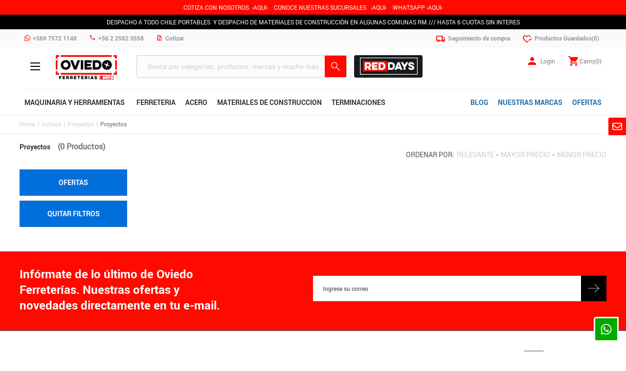

--- FILE ---
content_type: text/html; charset=UTF-8
request_url: https://oviedo.cl/subcategorias/11301/proyectos
body_size: 57258
content:
 
<!DOCTYPE html><html lang="es"><head><script>(function(w,d,s,l,i){w[l]=w[l]||[];w[l].push({'gtm.start':
    new Date().getTime(),event:'gtm.js'});var f=d.getElementsByTagName(s)[0],
    j=d.createElement(s),dl=l!='dataLayer'?'&l='+l:'';j.async=true;j.src=
    'https://www.googletagmanager.com/gtm.js?id='+i+dl;f.parentNode.insertBefore(j,f);
    })(window,document,'script','dataLayer','GTM-P7N3D2LF');</script><meta charset="utf-8"><meta http-equiv="X-UA-Compatible" content="IE=edge"><meta name="viewport" content="width=device-width, initial-scale=1, user-scalable=no"><base href="https://oviedo.cl/"/><LINK REL="SHORTCUT ICON" HREF="favicons/favicon.png"><META NAME="Author" CONTENT="Moldeable S.A."><META NAME="DC.Author" CONTENT="Moldeable S.A."><META NAME="DC.Creator" CONTENT="Moldeable S.A."><META NAME="Generator" CONTENT="Moldeable CMS"><META NAME="authoring.tool" CONTENT="Moldeable CMS"><META NAME="VW96.objecttype" CONTENT="Homepage"><META NAME="resource-type" CONTENT="Homepage"><META NAME="doc-type" CONTENT="Homepage"><META NAME="Classification" CONTENT="General"><META NAME="RATING" CONTENT="General"><META NAME="Distribution" CONTENT="Global"><META NAME="Language" CONTENT="Spanish"><META NAME="DC.Language" SCHEME="RFC1766" CONTENT="Spanish"><META NAME="Robots" CONTENT="index,follow"><META NAME="Revisit-after" CONTENT="15 days"><META NAME="CREDITS" CONTENT="Diseño y Prgramación: Moldeable S.A., www.moldeable.com"><meta property="og:title" content="false"/><META http-equiv="title" CONTENT="false"><meta property="og:description" content="false"/><META NAME="DESCRIPTION" CONTENT="false"><meta property="og:image" content="https://ferreteria-oviedo.s3.us-east-2.amazonaws.com/imagenes/lineas/false"/><meta property="og:site_name" content="https://oviedo.cl"/><link rel="canonical" href="https://oviedo.cl/subcategorias/11301/proyectos"><META NAME="Keywords" CONTENT=""><title>Proyectos</title><link rel="stylesheet" href="https://fonts.googleapis.com/css2?family=Material+Symbols+Outlined:opsz,wght,FILL,GRAD@20..48,100..700,0..1,-50..200"/><link href="https://fonts.googleapis.com/icon?family=Material+Icons|Material+Icons+Outlined" rel="stylesheet"><script src="https://kit.fontawesome.com/7b000fa8c9.js" crossorigin="anonymous"></script><script src="js/jquery.min.js"></script><script type="text/javascript" src="js/sweetalert.js"></script><link href="css/sweetalert2.min.css" rel="stylesheet"><style type="text/css">@charset "UTF-8"; @font-face{font-family:'robotoregular';src:url(font/Roboto-Regular-webfont.eot);src:url(font/Roboto-Regular-webfont.eot?#iefix) format('embedded-opentype'),url(font/Roboto-Regular-webfont.ttf) format('truetype'),url(font/Roboto-Regular-webfont.svg#robotoregular) format('svg');font-weight:normal;font-style:normal}@font-face{font-family:'robotomedium';src:url(font/Roboto-Medium-webfont.eot);src:url(font/Roboto-Medium-webfont.eot?#iefix) format('embedded-opentype'),url(font/Roboto-Medium-webfont.ttf) format('truetype'),url(font/Roboto-Medium-webfont.svg#robotomedium) format('svg');font-weight:normal;font-style:normal}@font-face{font-family:'robotobold';src:url(font/Roboto-Bold-webfont.eot);src:url(font/Roboto-Bold-webfont.eot?#iefix) format('embedded-opentype'),url(font/Roboto-Bold-webfont.ttf) format('truetype'),url(font/Roboto-Bold-webfont.svg#robotobold) format('svg');font-weight:normal;font-style:normal}body{margin:0;font-family:'robotoregular';font-size:12px;font-weight:lighter}body.home{background-color:#fff}strong{font-family:'robotobold'}a{color:#666;text-decoration:none}header{float:left;width:100%;}.b2b header{background-color:#0a4b94}.footer{margin-top:0}.cont100,.ancho100{float:left;width:100%}.cont50,.ancho50{float:left;width:50%}.ancho45{float:left;width:45%}.ancho40{float:left;width:40%}.ancho30{float:left;width:30%}.ancho20{float:left;width:20%}.ancho10{float:left;width:10%}.ancho50Centro{float:left;width:calc(50% - 20px);margin:0 10px}.ancho70{float:left;width:70%;margin:0 15%}.ancho25{float:left;width:25%;min-height:10px}.ancho25.conMargen{width:calc(25% - 15px);margin-left:10px;margin-right:10px}.ancho33,.cont33{float:left;width:33%;min-height:10px}.cont50-1{float:left;width:calc(50% - 10px);padding-right:10px}.cont50-2{float:left;width:calc(50% - 10px);padding-left:10px}.rojo{color:#F00}.azul{color:#126ac8}.floatLeft{float:left}.floatRight{float:right}.bannerGrillas{height:200px;background:#d1d2d2}.cont100Centro{float:left;width:1200px;margin:0 calc(50% - 600px)}.contenedor_header,.contenedor_footer{width:1200px;margin:0 calc(50% - 600px);margin:auto}.contenedor_footer p{float:left}.contenedor_footer .firma{float:right}.footer{background-color:#f8f8f8;padding-top:30px}.contenedor_header{min-height:90px;width:1180px;margin-left:calc(50% - 590px);background-color:#fff}.b2b .contenedor_header{background-color:#0a4b94}header.headerCarroCompras{margin-bottom:20px; padding-bottom:10px;background-color:#fafafa}.headerCarroCompras{background-color:#fafafa}.b2b header.headerCarroCompras h1.logo a{background-image:url(img/logo.jpg)}.headerCarro{text-align:center;min-height:83px;width:1180px;padding-left:calc((50% - 590px)/2);padding-right:calc((50% - 590px)/2);margin:0 calc((50% - 590px)/2);}.headerCarro h1.logo{float:none;display:inline-block;margin:15px 0 0 0}h1.logo{float:left;margin:15px 20px 0 0;padding:0}h1.logo a{float:left;width:125px;height:50px;overflow:hidden;text-indent:-999px; background-image:url(img/logo.jpg);background-position:left top;background-repeat:no-repeat}.b2b h1.logo a{ }.buscador{float:left;width:calc(100% - 2px);margin:15px 0 0 0;background-color:#fcfcfc;border:solid 1px #ccc;border-radius:4px;-moz-border-radius:4px;-webkit-border-radius:4px}.buscador form{float:left;width:100%}.campo_buscador{float:left;width:calc(100% - 78px);margin-left:20px;margin-top:0;height:42px;background:#fcfcfc;border:0;font-size:14px;color:#999}input.campo_buscador::placeholder{color:#ccc}input.campo_buscador::-webkit-input-placeholder{color:#ccc}input.campo_buscador:-ms-input-placeholder{color:#ccc}input.campo_buscador::-moz-placeholder{color:#ccc;opacity:1}.campo_vacio{border:solid 1px red!important}.btn_search{float:right;width:44px;height:44px;text-align:center;border:0;background-image:url(img/iconoBuscar.png);background-position:center center;background-repeat:no-repeat;background-color:transparent;cursor:pointer;margin-top:0;background-color:#ff0a00}.contTiendaActiva{float:left;width:110px;margin-left:20px;margin-top:28px;display:none}.tituloTiendaHeader{float:left;width:100%;color:#777;font-size:12px}.nombreTiendaActiva{float:left;width:100%;font-size:11px;color:#444;text-transform:uppercase;font-family:'robotobold';margin-top:-3px;margin-bottom:3px}.selectTiendas{float:left;width:100%;margin-top:-5px}.selectTiendas a{float:left;width:100%;color:#777;font-size:12px}.selectTiendas a span{float:left;color:#777;font-size:12px}.selectTiendas a i{float:left;color:#ff0a00;font-size:10px;margin-top:4px;margin-left:4px}.selectTiendas ul{position:absolute;left:0;top:30px;padding:0;margin:0}.selectTiendas ul li{float:left;width:100%}.cuentaUsuarioHeader{float:right}.carro-header{float:right; margin-top:15px;width:180px}.icono-header-right{float:right;text-align:right;margin-left:15px;}.icono-header-right a{float:left;width:100%;text-align:center}.icono-header-right a i{font-size:24px;color:#ff0a00} .icono-header-right a .cantItems{float:left; text-align:center;line-height:16px;font-size:12px;color:#777;margin-top:4px}.icono-header-right2{float:right;text-align:right;margin-left:15px;width:50px;display:none}.icono-header-right2 a{float:left;width:100%}.icono-header-right2 a i{font-size:24px;color:#ff0a00} .icono-header-right2 a .cantItems{width:100%;float:left;text-align:center;font-size:12px;color:#777;margin-top:-5px}.contIconoHeaderCenter{float:left; text-align:center}.icono-header-right3{float:right;text-align:right;margin-left:0;position:relative}.icono-header-right3 a{position:relative}.icono-header-right3 a i{font-size:24px;color:#3065b7}.b2b .icono-header-right3 a i{color:#fff}.icono-header-right4{float:left;text-align:right; width:70px}.icono-header-right4 a{float:left;}.icono-header-right4 a i{font-size:24px;color:#ff0a00} .icono-header-right4 a .cantItems{ float:right;text-align:center;font-size:12px;color:#777;margin-top:4px;margin-left:5px}.contMiCarro{float:right;text-align:center; padding:0;font-family:'robotobold';font-size:12px;-webkit-transition:all .3s;-moz-transition:all .3s;-o-transition:all .3s;transition:all .3s; margin-left:25px}.contMiCarro:hover{}.separador{float:right;margin:0 5px}.contMiCarro span{float:right;color:#fff;margin-top:7px}.contCarroCompras{float:right;width:100%;} .contMenu{float:left;width:100%;margin-top:184px;background-color:#fff;z-index:999;position:absolute;top:0;left:0;height:100%;display:none}.centroMenuPrincipal{float:left;min-height:90px;width:100%;background-color:#fff}.menu{float:left;width:45%;margin:0;padding:0 0 0 20px;list-style-type:none}.menu2 li.menuFijoBarra{float:right}.menu2 li.menuFijoBarra a{color:#226ba7}.contMenuEscritorio{float:left;width:100%;margin-top:0;background-color:rgba(0,0,0,.5);z-index:4000;position:absolute;top:0;left:0;height:100%;display:none;}.menuEscritorio{float:left;width:100%;margin:0;padding:0;list-style-type:none}.scrollMenu{float:left;width:100%;height:calc(100vh - 150px)}.centroContMenuSuperior{float:left;width:800px;background-color:#fff;padding-left:calc(50% - 550px);padding-top:100px}.centroContMenuSuperiorEscritorio{float:left;width:100%;}.centroContMenu{float:left;width:100%;background-color:#fff;overflow:scroll;height:calc(100vh - 150px)}.colMenu{float:left;height:100%;width:430px}.centroContMenuEscritorio{float:left;width:100%;overflow:scroll;height:100vh}.colMenuEscritorio{float:left;height:calc(100vh - 103px);width:28%;overflow:scroll;padding-top:100px;position:relative;background-color:#fff;padding-left:10px;box-shadow:2px 2px 10px rgba(0,0,0,.2);border-top:solid 3px #ff0a00}.col2MenuEscritorio{float:left;width:60%;background-color:#fff;height:calc(100vh - 100px);margin-top:70px;padding-top:30px;border-top-right-radius:5px;border-bottom-right-radius:5px;overflow:scroll;display:none}.menu li{float:left;margin:0;padding:0;height:auto;list-style-type:none;line-height:45px;position:relative;width:100%} .menu li a{color:#000;font-size:16px;width:calc(100% - 50px);height:45px;padding:0;font-family:'robotobold';float:left}.menu li:hover{background-color:#f3f6f9}.menu li:hover>ul.sub{display:block;background-color:#f3f6f9}.menu li:hover>a{color:#ff0a00}.menu li ul{width:100%;position:absolute;top:0;background:#fff;padding:0;margin:0;display:none;z-index:999;width:380px;box-shadow:0 5px 10px #ccc;-moz-box-shadow:0 5px 10px #ccc;-webkit-box-shadow:0 5px 10px #ccc;right:-350px}.menu li ul li{width:100%;float:left;padding:0;font-size:14px;margin-bottom:0}.menu li ul li a{color:#666;float:left;width:100%;padding:0 15px!important}.menu li ul ul{background-color:#fff}.menu li ul li:hover{background-color:#ececec}.menu li ul li:hover>ul.subSub{display:block}.menu li ul ul{width:200px;position:absolute;z-index:99;top:0;left:240px;display:none}.menu li a.btnMenuOfertas{color:#d11345}.menu li a.btnMenuSSTT{color:#189bd7;font-family:'robotobold'}.menu li ul li ul.subSub{height:100%}.menu li ul li ul.subSub li a{background-image:none;line-height:45px}.lineaIcono{float:right;width:30px; margin-top:14px;color:#ff0a00;}.menuEscritorio li{float:left;margin:0;padding:0;height:auto;list-style-type:none;position:relative;width:calc(100% - 43px);padding-left:20px;border-left:solid 3px #fff;border-radius:5px;margin-right:20px}.menuEscritorio li a{color:#777;font-size:16px;width:calc(100% - 60px); padding:10px 0 10px 10px;float:left;font-family:'robotobold'}.menuEscritorio li:hover{border-left:solid 3px #2b5ba5;background-color:#e8e8e8}.menuEscritorio li:hover <ul li a{color:#ccc}.menuEscritorio li:hover>ul.sub{display:block;background-color:#f3f6f9}.menuEscritorio li:hover>a{color:#444;}.menuEscritorio li ul{width:100%;position:absolute;top:0;background:#fff;padding:0;margin:0;display:none;z-index:999;width:380px;box-shadow:0 5px 10px #ccc;-moz-box-shadow:0 5px 10px #ccc;-webkit-box-shadow:0 5px 10px #ccc;right:-350px}.menuEscritorio li ul li{width:100%;float:left;padding:0;font-size:14px;margin-bottom:0}.menuEscritorio li ul li a{color:#666;float:left;width:100%;padding:0 15px!important}.menuEscritorio li ul ul{background-color:#fff}.menuEscritorio li.activo{}.menuEscritorio li.inactivo a{color:#777}.menuEscritorio li.inactivo.activo a{}.menuEscritorio li.inactivo.activo{border-left:solid 3px #ff0a00;background-color:#e8e8e8}.btnCerrarEscritorio{width:80px;height:80px;background-color:#fff;position:absolute;z-index:99;top:0;left:0;text-align:center}.btnCerrarEscritorio i{line-height:80px;color:#000;font-size:32px}.menuEscritorio li.activo i.lineaIcono{color:#000}.menuEscritorio li ul li:hover{background-color:#ececec}.menuEscritorio li ul li:hover>ul.subSub{display:block}.menuEscritorio li ul ul{width:200px;position:absolute;z-index:99;top:0;left:240px;display:none}.menuEscritorio li a.btnMenuOfertas{color:#d11345}.menuEscritorio li a.btnMenuSSTT{color:#189bd7;font-family:'robotobold'}.menuEscritorio li ul li ul.subSub li a{background-image:none}.menuCategorias{float:left;width:calc(100% - 20px);padding:0 0 0 20px;list-style-type:none;margin-top:0}.menuCategorias li{float:left;width:calc(33.3333% - 10px);padding:0;margin-bottom:5px;padding-left:5px;margin-right:5px}.menuCategorias li a{float:left;width:100%;font-size:13px;font-family:'robotobold';color:#777} .menuCategorias li ul li a:hover{color:#444}.menuCategorias li.itemCategoria{margin-bottom:15px}.menuCategorias li a.nombreCategoria{color:#2b5ba5;font-size:16px}.menuCategorias li ul{float:left;width:100%;padding:0;margin:0;list-style-type:none}.menuCategorias li ul li{float:left;width:100%;margin:0 0 3px 0}.menuCategorias li ul li a{float:left;width:100%;font-size:13px;color:#999;font-family:'robotoregular'}.contMenu2{float:left;margin-left:0;width:100%; margin-top:20px;border-top:solid 1px #eaecec;}.menu2{float:left;width:100%;margin:0;padding:0;list-style-type:none}.menu2 li{float:left;margin:0;padding:0;height:auto;list-style-type:none;line-height:51px;position:relative;} .menu2 li:first-child a{padding-left:0}.menu2 li:first-child a span{float:left;margin-right:4px}.menu2 li a{color:#333;font-size:14px;height:51px;padding:0 0 0 20px;font-family:'robotobold';text-transform:uppercase;float:left}.menu2 li:last-child{border-right:none}.menu2 li:last-child a{padding-right:0}.menu2 li a span{float:left}.menu2 li a img{float:left;margin-top:-5px}.menu2 li a i{float:left}.menu2 li a span.iconoSpan{float:left;margin-left:10px}.menu2 li a span.iconoSpan img{margin-top:0}.b2b .menu2 li a{color:#fff}.menu2 li:hover>ul.sub{display:block}.menu2 li:hover>a{color:#044f9a}.b2b .menu2 li:hover>a{color:#ccc}.menu2 li ul{width:100%;position:absolute;top:50px;background:#fff;padding:0;margin:0;display:none;z-index:999;width:370px;box-shadow:0 5px 10px #999;-moz-box-shadow:0 5px 10px #999;-webkit-box-shadow:0 5px 10px #999}.menu2 li ul li{width:100%;float:left;padding:0;font-size:14px;margin-bottom:0;line-height:40px;border-bottom:solid 1px #e7e7e7}.menu2 li ul li a{color:#666;float:left;width:calc(100% - 30px);padding:0 10px!important;height:40px}.menu2 li ul ul{background-color:#fff}.menu2 li ul li:hover{background-color:#ececec}.menu2 li ul li:hover>ul.subSub{display:block}.menu2 li ul ul{width:290px;position:absolute;z-index:99;top:0;left:240px;display:none}.menu2 li a.btnMenuOfertas{color:#d11345}.menu2 li a.btnMenuSSTT{color:#189bd7;font-family:'robotobold'}.menu2 li ul li ul.subSub li a{background-image:none}  .col1Footer{width:170px;float:left}.col1Footer a{float:left;width:100%}.col1Footer .logoFooter1{margin-bottom:40px}.col1Footer2{float:left;width:260px;margin-left:20px} .col1Footer3{float:left;width:220px;margin-left:0}.col1Footer3 .cont100{margin-bottom:15px}.col1Footer4{float:left;width:200px;margin-left:20px}.col1Footer4 .cont100{margin-bottom:15px}.col1Footer5{float:right;width:300px}.col1Footer5 .cont100{margin-bottom:15px}#formNewsletter{margin-bottom:30px}.finalFooter{position:relative}.finalFooter p{float:left}.finalFooter a{float:right;margin:15px 0 0 0}.menuFooter h4,.logoFooter h4{float:left;width:100%;margin:0 0 30px 0;color:#226ba7;font-family:'robotobold';font-size:14px}.menuFooter a{display:block;padding:3px;color:#999;font-size:12px;margin-bottom:0}.menuFooter span{float:left;padding:3px;color:#444;font-size:14px}.menuFooterFinal{float:left;margin-left:50px}.menuFooterFinal a{float:left;margin-right:30px;color:#fff;line-height:10px}.notificacionFooter{position:absolute;z-index:999;bottom:0;left:0;width:100%;padding:30px 0;background-color:rgba(255,255,255,.9);text-align:center;display:none}.notificacionFooter .contMensaje{float:left;width:100%;text-align:center}.notificacionFooter .contMensaje h4{float:left;width:100%;color:#333;font-size:36px;margin:0 0 20px 0;font-family:'robotobold'}.notificacionFooter .contMensaje p{float:left;width:100%;color:#666;font-size:18px;margin:0}.notificacionFooter a{width:200px;margin-left:calc(50% - 100px);float:left;height:48px;line-height:48px;background-color:#002f87;color:#fff;font-size:12px;font-family:'robotobold';-webkit-transition:all .3s;-moz-transition:all .3s;-o-transition:all .3s;transition:all .3s;border-radius:7px;-moz-border-radius:7px;-webkit-border-radius:7px;text-transform:uppercase}.notificacionFooter a:hover{background-color:#0b7aad}.redesSocialesFooter a{float:left;margin-right:15px;width:38px;height:38px;background-color:#ff0a00;text-align:center;color:#fff;border-radius:50%;line-height:45px;cursor:pointer}.redesSocialesFooter a img{height:20px} .contBreadCrumbs{border-top:solid 1px #ebebeb;border-bottom:solid 1px #ebebeb;height:38px}.breadcrumb{float:left;width:100%;list-style-type:none;padding:0;margin:10px 0 0 0}.breadcrumb li{float:left;width:auto;padding:0;margin:0;font-size:12px}.breadcrumb li a{float:left;color:#ccc}.breadcrumb li a::after{float:right;content:" | ";margin-right:5px;margin-left:5px}.breadcrumb li.active{color:#666}.contHeadGrilla .breadcrumb li.active{color:#fff}.contHeadGrilla .breadcrumb li a{float:left;color:#fff;font-family:'robotobold'}  .filtros{float:left;width:100%;font-size:16px}.contenedorFiltro{float:left;width:100%;height:40px;position:relative}.contNomFiltroActual{float:left;width:calc(100% - 32px);height:40px; padding:0 5px;line-height:40px;font-size:14px;padding-right:0;float:right}.contNomFiltroActual span{float:right;margin-right:5px}.filtroActual{float:left;font-size:14px;color:#202a30;text-transform:uppercase;font-family:'robotobold'}.filtroActual2{float:left;font-size:16px;font-family:'robotobold';color:#333}.contNomFiltroActual span i{color:#666}.contenedorFiltro ul{position:absolute;width:calc(100% - 2px);border-left:solid 1px #ccc;border-right:solid 1px #ccc;list-style-type:none;top:40px;padding:0;margin:0;border-bottom:solid 1px #ccc;background:#fff;display:none;z-index:999}.contenedorFiltro ul.selectTalla{width:260px;border-left:solid 1px #ccc;border-right:solid 1px #ccc;list-style-type:none;top:40px;padding:0;margin:0;border-bottom:solid 1px #ccc;background:#fff;display:none;z-index:999}.filtrosOrden .contenedorFiltro ul.selectTalla li{float:left;width:auto;border:solid 1px #ccc;margin:5px}.filtrosOrden .contenedorFiltro ul.selectTalla li a{float:left;width:40px;height:40px;line-height:40px;padding-left:0;text-align:center;font-family:'robotobold';color:#666;-webkit-transition:all .3s;-moz-transition:all .3s;-o-transition:all .3s;transition:all .3s}.filtrosOrden .contenedorFiltro ul.selectTalla li a:hover{color:#fff;background-color:#27347c}.filtrosOrden .contenedorFiltro ul.selectTalla li.filtroSeleccionado a{color:#fff;background-color:#27347c}.contenedorFiltro ul.selectColor{width:160px;list-style-type:none;top:40px;padding:0;margin:0;border-bottom:solid 1px #ccc;background:#fff;display:none;z-index:999}.filtrosOrden .contenedorFiltro ul.selectColor li{float:left;width:auto;margin:5px}.filtrosOrden .contenedorFiltro ul.selectColor li a{float:left;border:solid 1px #fff;width:40px;height:40px;line-height:40px;padding-left:0;text-align:center;font-family:'robotobold';color:#666;-webkit-transition:all .3s;-moz-transition:all .3s;-o-transition:all .3s;transition:all .3s;border-radius:42px;-moz-border-radius:42px;-webkit-border-radius:42px}.filtrosOrden .contenedorFiltro ul.selectColor li a:hover{color:#fff;border:solid 1px #333}.filtrosOrden .contenedorFiltro ul.selectColor li.filtroSeleccionado a{color:#fff;border:solid 5px #ccc;width:32px;height:32px}.contenedorFiltro.contenedorFiltroLateral{height:auto}.contenedorFiltro.contenedorFiltroLateral ul{position:relative;width:calc(100% - 2px);list-style-type:none;top:unset;padding:0;margin:0;display:block;border:0;z-index:unset}.contenedorFiltro ul li{float:left;width:100%}.contenedorFiltro ul li.filtroSeleccionado a{color:#1a58b5;font-family:'robotobold'}.filtrosOrden .contenedorFiltro ul li.filtroSeleccionado a{color:#666;font-family:'robotobold';background-image:none}.filtrosOrden .contenedorFiltro ul{box-shadow:0 0 10px #ccc;border:0;border-radius:5px;-moz-border-radius:5px;-webkit-border-radius:5px}.filtrosOrden .contenedorFiltro ul li a{height:50px;line-height:50px;font-size:13px}.contenedorFiltro ul li a{float:left;width:calc(100% - 20px);height:30px;line-height:30px;padding-left:20px}.contenedorFiltro:hover>ul{display:block}.lateralFiltro .filtros{margin-bottom:20px;border-bottom:solid 1px #f2f2f2}  .grilla{float:left;width:calc(25% - 22px);margin:0 10px 20px 10px;position:relative;min-height:100px;-webkit-transition:all .3s;-moz-transition:all .3s;-o-transition:all .3s;transition:all .3s;background-color:#fff;border:solid 1px #ebeced;border-radius:4px;-moz-border-radius:4px;-webkit-border-radius:4px;padding-bottom:15px}.grilla:hover{box-shadow:0 0 10px #ccc}.grilla:hover>.nombreGrilla{}.contUltimosVistos .btn-lista-grilla{top:0;right:0}.btn-lista-grilla i{color:#ff0c02;font-size:20px}.btn-lista-grilla.activo i{color:#ff0c02}.btn-lista-grilla{position:absolute;width:19px;height:19px;top:15px;right:15px;z-index:1;text-align:center;line-height:36px;border-radius:40px;-moz-border-radius:40px;-webkit-border-radius:40px}.imgGrilla{float:left;width:100%;height:auto;position:relative;margin-bottom:10px;-webkit-border-top-left-radius:8px;-webkit-border-top-right-radius:8px;-moz-border-radius-topleft:8px;-moz-border-radius-topright:8px;border-top-left-radius:8px;border-top-right-radius:8px;overflow:hidden}.imgGrilla img{float:left}.etiquetaDctoCantidad{position:absolute;bottom:10px;left:20px;color:#333;background-color:#fc0;height:25px;line-height:25px;padding:0 15px;border-radius:4px;-moz-border-radius:4px;-webkit-border-radius:4px}.valorAhorro{position:absolute;bottom:10px;left:20px;color:#fff;background-color:#ed8f3d;height:22px;line-height:22px;padding:0 15px;border-radius:4px;-moz-border-radius:4px;-webkit-border-radius:4px}.nombreGrilla{float:left;width:calc(100% - 40px);padding:0 20px;font-size:12px;color:#333;margin-bottom:10px;line-height:14px;min-height:36px;-webkit-transition:all .3s;-moz-transition:all .3s;-o-transition:all .3s;transition:all .3s;height:32px;text-transform:uppercase}.valorGrilla{float:left;width:calc(100% - 40px);padding:0 20px;height:72px}.lateralFiltro{float:left;width:280px;display:none}.contGrillasProductos{margin-top:20px;float:right;width:calc(100% - 240px)}.valorGrilla span{float:left;color:#ff0a00;font-size:20px;font-family:'robotobold'}.valorGrilla span iva{color:#226ba7;font-size:12px;font-family:'robotoregular';padding-left:10px}.valorGrilla span.antes{color:#aaa;font-size:12px;float:left;width:100%;font-family:'robotoregular'}.valorGrilla span.conDescuento{}.grilla .imgFila{float:left;width:100%;height:100px;overflow:hidden}.grilla .imgFila a{float:left;width:100%}.grilla .contInfoShowCart{float:left;padding:0;width:100%;margin-top:15px}.grilla .precioFila{float:left;width:100%}.grilla .precioFila span{float:left;}.grilla .precioFila span.antes{color:#999;font-size:12px;width:100%;float:left}.grilla .precioFila span.conDescuento{float:left;margin-right:2px;color:#ff0a00;font-size:24px;line-height:21px;font-family:'robotobold';width:auto}.grilla .etq-ultimas{position:absolute;bottom:10px;left:15px;font-family:'robotobold';color:#3c0;font-size:12px}.grilla .countdown{position:absolute;bottom:0;left:0;z-index:99}.grilla .countdown .columnaCountDown{}.grilla .countdown .columnaCountDown .cdn{width:100%;height:26px;line-height:26px;font-size:18px}.grilla .countdown .columnaCountDown .cdt{height:13px;line-height:13px;font-size:10px}.ultimosVistos h4{font-size:24px;margin-bottom:10px;color:#3065b7;font-family:'robotobold'}.ultimosVistos{margin-bottom:40px}.grilla .img-cyber{position:absolute; top:10px;left:15px;z-index:99;width:40px}.grilla .img-cyber img{float:left;width:100%}.btnGrilla{float:left;width:calc(100% - 40px);color:#fff;background-color:#a0c31c;margin:10px 20px;height:40px;line-height:40px;text-align:center;border-radius:50px;-moz-border-radius:50px;-webkit-border-radius:50px;font-family:'robotobold';font-size:14px;-webkit-transition:all .3s;-moz-transition:all .3s;-o-transition:all .3s;transition:all .3s}.btnGrilla:hover{background-color:#8ead18} .contPaginador{float:right}.inactive{display:none}.paginador{text-align:center;margin-top:20px;margin-bottom:20px}.paginador a{float:left;height:60px;line-height:60px;width:60px;text-align:center;padding:0;text-align:center;background-color:#f4f7f6;color:#999;font-family:'robotobold'}.paginador a.current{color:#fff;background-color:#0f578d}.paginador a.paginate.anterior{width:65px}.paginador a.paginate.next{width:65px} .infoProducto{float:left;width:100%;margin-bottom:0;position:relative}.infoProducto h2{float:left;width:100%;margin:0;padding:0;color:#333;font-size:16px;line-height:29px}.infoProducto h5{float:left;width:100%;font-size:12px;color:#226ba7;margin:0;font-family:'robotobold';text-transform:uppercase}.infoProducto .codigo{float:left;width:100%;padding:0;font-size:10px;color:#226ba7;margin-bottom:7px}.infoProducto h5 strong{color:#444}.infoProducto .precio-ficha{float:left;width:100%;margin:0 0 5px 0;padding:0}.contDescargarFicha{float:left;margin-top:10px;text-align:center;width:100%}.contDescargarFicha a{color:#3065b7;font-size:14px;float:left;font-size:14px;font-family:'robotobold'}.contDescargarFicha span{float:left;margin-right:5px;margin-top:5px}.contIconosDespacho{float:left;width:100%;margin-top:20px}.contIconosDespacho a{float:left;width:100%;margin-bottom:10px}.contIconosDespacho a span{float:left;margin-right:10px;color:#9ecb3b}.contIconosDespacho a span.nombreIconoDespacho{font-size:16px;color:#666;font-weight:400;margin-top:-5px}.infoProducto .precio-ficha .precioOfertaFicha{float:left; margin:0;padding:0;font-size:24px;color:#ff0a00;font-family:'robotobold'}.infoProducto .precio-ficha .precioOfertaFicha iva{font-size:12px;font-family:'robotoregular';color:#226ba7}.infoProducto .precio-ficha .precioOfertaFicha span{font-size:12px}.precioInternet{float:left;width:100%;font-size:14px;color:#ed8f3e;margin-top:5px}.infoProducto .precio-ficha .precioNormal{float:left;width:100%;margin:12px 0 0 0;padding:0;color:#999;font-size:14px}.cantidad{float:left;width:75px;margin-right:0;min-height:10px;border:solid 1px #ccc;overflow:hidden}.campoCantidad{float:left;width:100%;text-align:center;border:0;height:44px;font-family:'robotobold';font-size:16px;color:#666;background-color:#fff}.btnAgregar{float:left;width:calc(100% - 80px);height:48px;background-color:#006fdf;line-height:48px;padding:0;color:#fff;-webkit-transition:all .3s;-moz-transition:all .3s;-o-transition:all .3s;transition:all .3s;text-align:center;font-size:14px;font-family:'robotobold'}.btnAgregar:hover{background-color:#0e57a5}.btnAgregar.btnSinStock{background-color:#777}.btnAgregar.btnSinStock:hover{background-color:#444}.filaAcciones{margin-bottom:30px}.btn-lista-ficha{float:left;}.btn-lista-ficha i{line-height:39px;font-size:20px;color:#ff0a00}.tituloMeGusta{float:left;margin:10px 0 0 10px;color:#aaa;font-size:14px}.btn-lista-ficha.activo i{color:#f74f00}.tit-descripcion{float:left;width:100%}.p-descrip{float:left;width:100%}.img-thumbnail{float:left;width:78px;height:78px;border:solid 1px #eaecec;-webkit-transition:all .3s;-moz-transition:all .3s;-o-transition:all .3s;transition:all .3s;margin-bottom:10px;overflow:hidden;background-color:#fff;}.img-thumbnail:hover{border:solid 1px #ccc}.img-thumbnail img{float:left;width:100%}.contValoresFixed{width:100%;position:fixed;top:0;border-bottom:solid 3px #ccc;background-color:rgba(255,255,255,.9);box-shadow:0 0 5px #666;-moz-box-shadow:0 0 5px #666;-webkit-box-shadow:0 0 5px #666;z-index:-1;filter:alpha(opacity=00);-moz-opacity:.00;opacity:.00;-webkit-transition:all .3s;-moz-transition:all .3s;-o-transition:all .3s;transition:all .3s}.fixedActivo{z-index:2000;filter:alpha(opacity=99);-moz-opacity:.99;opacity:.99}.valoresFixed{height:80px}.contImgFixedFicha{float:left;width:70px;margin-top:5px;margin-right:10px;border:solid 1px #ccc;max-height:68px;overflow:hidden}.infoFixedFicha{float:left;width:calc(100% - 82px);margin-top:15px}.infoFixedFicha span{float:left;width:100%;margin-bottom:5px}.infoFixedFicha strong{font-size:14px}.infoFixedFicha span.codigo{color:#666}.btnAgregarFixed{float:right;margin-top:12px;width:175px}.contPrecioFixed{float:right;margin-right:20px;margin-top:8px;width:calc(100% - 212px);text-align:right}.contPrecioFixed p{margin:0}.contPrecioFixed span{float:right;width:100%}.contPrecioFixed span.precioOfertaFicha{font-size:30px;color:#ff0a00;font-family:'robotobold';margin-top:0}.contPrecioFixed span.precioNormal{color:#777;font-size:14px;text-decoration:line-through}.contCambioPrecios{float:left;width:calc(100% - 42px);border:solid 1px #ccc;padding:20px}.contCambioPrecios h2{float:left;width:100%;margin:0 0 20px 0;padding:0;font-size:24px;color:#333;font-family:'robotobold'}.filaProductoPrecio{float:left;width:100%;margin-bottom:5px} .ui-spinner{float:left;width:calc(100% - 2px);border:solid 1px #ccc}#spinner{float:left;width:80%;padding:0;margin:0;border:0;text-align:center;height:40px;line-height:40px}.ui-spinner-button{float:right;width:20%} .fondoPopUp{position:fixed;top:0;left:0;width:100%;height:100%;background-color:rgba(0,0,0,.3);z-index:9999;display:none}.contPop{position:absolute;width:400px;height:auto;background-color:#f4f4f4;top:0;right:0;padding:20px}.cerrar{position:absolute;width:21px;height:21px;right:10px;top:10px;font-size:24px}.contPop h3{float:left;width:100%;margin:0 0 20px 0;padding:0;color:#000;font-size:18px;font-family:'robotobold'}.contFilasArticulos{margin-top:20px}.contImgFilaArticulo{float:left;width:90px;border:solid 1px #999}.contDatosFilaArt{float:left;width:calc(100% - 108px);margin-left:15px}.contDatosCompra{width:100%;margin-top:20px}.cantArticulos{font-size:12px;margin-bottom:10px;color:#999}.filaTotalesPopUp{margin-bottom:15px}.valoresPopUp{text-align:right}.lineaAbajo{border-bottom:solid 1px #ccc;padding-bottom:20px}.btnPopUpComprar{float:left;width:100%;height:50px;line-height:50px;text-align:center;margin-top:10px;color:#fff;text-transform:uppercase;background-color:#006fdf;-webkit-transition:all .3s;-moz-transition:all .3s;-o-transition:all .3s;transition:all .3s;font-size:14px;font-family:'robotobold'}.btnPopUpComprar:hover{background-color:#0e58a7}.btnPopUpSeguirComprando{float:left;width:100%;height:auto;text-align:center;margin:10px 0;height:49px;line-height:49px;color:#126ac8;text-transform:uppercase;background-color:#fff;text-transform:uppercase;font-size:14px;border:solid 1px #f4f4f4;font-family:'robotobold';-webkit-transition:all .3s;-moz-transition:all .3s;-o-transition:all .3s;transition:all .3s}.btnPopUpSeguirComprando:hover{border:solid 1px #006fdf}.valorAntFilaArticulo{color:#999}.valorAhoraFilaArticulo{font-size:24px}.contDatosCompra{float:left} .filaPasos{text-align:center}.filaPasos a{display:inline-block;width:80px;margin:0 10px;color:#999}.filaPasos a.activo{color:#333}.paso{float:left;width:100%;text-align:center;font-size:30px}.nomPaso{float:left;width:100%;text-align:center}.contCarro{float:left;width:calc(60% - 20px);margin-right:20px}.contFilasCarro{float:left;width:100%}.filaTitulos{background-color:#ccc;height:30px;line-height:30px;margin-top:30px;margin-bottom:10px}#contFilasCarro{float:left;width:calc(100% - 42px);margin-bottom:20px;padding:0 20px 20px 20px;background-color:#fff;border:solid 1px #f2f2f2}.filaProductos{float:left;width:100%;margin-bottom:10px;padding-bottom:0;border-bottom:solid 1px #eaecec;position:relative;margin-top:10px;background-color:#fff;padding-top:10px}.nombreFila{float:left;width:35%}.eliminarFila{float:right;width:20px}.eliminaShowCart{float:right;width:100%;font-size:24px;color:#ccc;-webkit-transition:all .3s;-moz-transition:all .3s;-o-transition:all .3s;transition:all .3s}.filaProductos .sin-stock{float:left;width:100%;text-align:center;background:#f00;color:#fff;margin-top:15px}.eliminaShowCart:hover{color:#333}.spinnerCarro{float:right;width:70%;border:solid 1px #ccc;border-radius:5px;-moz-border-radius:5px;-webkit-border-radius:5px;overflow:hidden}.campoCantCarroResumen{float:left;width:calc(100% - 30px);border:0;height:36px;line-height:36px;text-align:center;font-size:16px;color:#1955ef;font-family:'robotobold'}.contFlechas{float:right;width:20px;margin-right:5px}.contFlechas span{float:right;cursor:pointer;color:#2eaadc;height:18px;overflow:hidden}.contFlechas span i{float:right;cursor:pointer;color:#ff1107}.carroVacio{float:left;width:100%}.carroVacio p{float:left;width:100%;margin:20px 0;font-size:24px;text-align:left}.contTotales{float:left;width:40%}.contTotales h4{float:left;width:100%;font-size:20px;margin:0}.contTotales h5{float:left;width:100%;font-size:14px;margin:0 0 20px 0}.valoresResumen{text-align:right}.filatoolTip{font-size:10px;color:#999;margin:10px 0}.btnCompletarCompra{float:left;width:100%;height:42px;line-height:42px;background-color:#306bc7;text-align:center;color:#fff;margin-bottom:0;-webkit-transition:all .3s;-moz-transition:all .3s;-o-transition:all .3s;transition:all .3s;border-radius:5px;-moz-border-radius:5px;-webkit-border-radius:5px;font-family:'robotobold';font-size:14px}.btnCompletarCompra:hover{background-color:#124a9e}.btnAgregarMasProductos{float:left;width:100%;height:40px;line-height:40px;background-color:#ececec;text-align:center;color:#333;margin-bottom:10px;-webkit-transition:all .3s;-moz-transition:all .3s;-o-transition:all .3s;transition:all .3s}.btnAgregarMasProductos:hover{background-color:#999}.contInfoShowCart{float:left;width:calc(100% - 102px)}.contInfoShowCart .nombreFila{float:left;width:100%;font-size:16px;margin-bottom:0;line-height:20px}.contFilasCarro .contInfoShowCart .nombreFila a{padding:0!important}.contInfoShowCart .nombreFila a{color:#333;padding:0 20px;width:calc(100% - 40px);float:left;font-size:12px}.skuShowCart{float:left;width:100%;color:#999;margin-bottom:5px}.botoneraShowCart{float:left;width:100%;font-size:12px;margin-top:10px}.botoneraShowCart a{float:left;font-size:12px}.botoneraShowCart span{float:left;font-size:12px;margin:0 5px;height:13px}.botoneraShowCart span i{float:left;font-size:12px;margin:0 5px;color:#54b9e2;line-height:13px}#contProductosGuardados{float:left;width:100%;padding:0;background-color:#fff}.mensajeGuardados{float:left;width:100%;border-bottom:solid 1px #ececec;font-size:14px;margin-top:20px;padding-bottom:10px;margin-bottom:20px}.tituloGuardados{float:left;width:100%;font-size:24px;font-family:'robotobold'}.contCarroGuardado{float:left;width:calc(60% - 20px);padding-left:20px}.contCarroGuardado .nombreFila{float:left;width:100%;margin-top:0;font-size:16px;color:#666}.precioFilaGuardado{text-align:right;font-size:18px;color:#2eaadc;font-family:'robotobold'}.botonesFilaGuardado{float:left;width:100%;font-size:12px}.botonesFilaGuardado span{float:left;margin:0 5px}.botonesFilaGuardado a{float:left;font-size:12px;width:auto}.breveDescripcion{float:left;width:100%;font-size:12px;color:#999}#contValoresResumen{float:left;width:calc(100% - 42px);background-color:#fff;padding:0 20px 20px 20px;margin-bottom:20px;border:solid 1px #f2f2f2}#contValoresResumen h3{float:left;width:100%;margin:0;font-size:12px;color:#999;line-height:20px}#contValoresResumen h3 span{color:#189BD5;font-size:30px;font-family:'robotobold'}.totalFila{float:left;width:100%;line-height:17px;margin-bottom:8px}.totalFila span.tituloSpanCarro{font-size:12px;color:#999}.totalFila span{float:left;width:100%;font-size:18px;color:#189bd7;font-family:'robotobold'}.tituloTotal{text-align:right}.tituloTotal span{float:right;margin-right:10px}.contUltimosVistos{float:left;width:calc(100% - 42px);padding:0 20px 20px 20px;background-color:#fff;border:solid 1px #f2f2f2}.filaProductosVistos{float:left;width:100%;margin-bottom:10px;padding-bottom:10px;border-bottom:solid 1px #ccc;position:relative}.filaProductosVistos .imgFila{float:left;width:20%}.filaProductosVistos .contInfoShowCart{float:left;width:calc(80% - 10px);padding-left:10px}.filaProductosVistos .nombreFila{font-size:14px}.contUltimosVistos h4{float:left;width:100%;font-size:16px;margin-bottom:10px}.contUltimosVistos .btnGrilla{width:100%;margin:0;background:#fff;text-align:left;color:#36f;text-decoration:underline;font-size:12px;height:auto;line-height:normal}.fixedCarro1{position:fixed;z-index:-1;bottom:0;width:100%;height:80px;background-color:rgba(255,255,255,.9);left:0;border-top:solid 3px #ccc;-webkit-transition:all .3s;-moz-transition:all .3s;-o-transition:all .3s;transition:all .3s;filter:alpha(opacity=00);-moz-opacity:.00;opacity:.00}.contUltimosVistos .porcentajeDescuento{display:none}.fixedActivoCarro1{z-index:99;filter:alpha(opacity=99);-moz-opacity:.99;opacity:.99}.fixedCarro1 .btnCompletarCompra{float:right;width:250px;margin-top:20px}.fixedCarro1 .valoresCarro1Fixed{float:right;margin-right:20px;margin-top:20px;width:calc(100% - 270px);text-align:right;font-size:14px}.fixedCarro1 .valoresCarro1Fixed span{float:left;width:100%;text-align:right;color:#999}.fixedCarro1 .valoresCarro1Fixed span.montoAPagarFixed{color:#189bd7;font-size:30px;font-family:'robotobold';line-height:18px} .contCarroCotizacionFinal{float:left;width:calc(70% - 20px);margin-right:20px}.contTotalesCotizacion{float:left;width:calc(30% - 30px);background:#fafafa;padding:15px}.textareaPasoFinal{float:left;width:calc(100% - 22px);border:solid 1px #999;background:#fff;height:100px;margin-bottom:14px;padding:10px;box-sizing:content-box!important} .cont50Identificacion{width:400px;display:inline-block;min-height:50px;margin:0 10px 0 0}.identificacionCentrado{text-align:center}.cont50Identificacion h3{text-align:left;margin:0;font-size:18px}.acceso1{float:left;width:100%;text-align:center;color:#333;font-size:18px;margin:20px 0 10px 0;font-family:'robotobold';text-transform:uppercase}.acceso2{float:left;width:100%;text-align:center;color:#444;font-size:16px}.acceso3{float:left;width:calc(100% - 32px);padding:15px;margin-top:10px;min-height:180px}.acceso3 form{float:left;width:100%}#emailRapido,.campoGrande{float:left;width:calc(100% - 42px);padding:0 20px;border:solid 1px #666;background:#fff;height:50px;font-size:16px;margin-bottom:10px}.campoGrande2{float:left;width:calc(100% - 22px);padding:0 10px;border:0;border:solid 1px #dbdcdd;background:#fff;height:42px;font-size:14px;margin-bottom:10px;color:#666;border-radius:2px;-moz-border-radius:2px;-webkit-border-radius:2px;-webkit-transition:all .3s;-moz-transition:all .3s;-o-transition:all .3s;transition:all .3s;box-sizing:revert!important;font-family:'robotomedium'}.campoGrande2:active{border:solid 1px #306bc7}.campoGrande2:hover{border:solid 1px #306bc7}.campoGrande3{float:left;width:calc(100% - 22px);padding:10px;border:0;border:solid 1px #dbdcdd;background:#fff;height:100px;margin-bottom:10px;color:#666;font-size:16px;border-radius:3px;-moz-border-radius:3px;-webkit-border-radius:3px;-webkit-transition:all .3s;-moz-transition:all .3s;-o-transition:all .3s;transition:all .3s;font-family:'robotomedium'}.campoGrande3:active{border:solid 1px #004b93}.campoGrande3:hover{border:solid 1px #004b93}.acceso3 a.btnFormCompraRapida{float:left;color:#fff;padding:0;background-color:#006fdf;width:70%;text-align:center;margin:10px 0 0 15%;height:48px;line-height:48px;-webkit-transition:all .3s;-moz-transition:all .3s;-o-transition:all .3s;transition:all .3s;font-size:14px;text-transform:uppercase;font-family:'robotobold'}.acceso3 a.btnFormCompraRapida:hover{background-color:#0b5eb1}.acceso3 a.btnFormCompraRapida2{float:left;color:#006fdf;padding:0;background-color:#fff;width:calc(70% - 2px);text-align:center;margin:10px 0 0 15%;height:48px;line-height:48px;-webkit-transition:all .3s;-moz-transition:all .3s;-o-transition:all .3s;transition:all .3s;border:solid 1px #006fdf;font-size:14px;text-transform:uppercase;font-family:'robotobold'}.acceso3 a.btnFormCompraRapida2:hover{background-color:#0b5eb1;color:#fff;border:solid 1px #0b5eb1}.linea{float:left;width:100%;border-bottom:solid 1px #ccc;margin:10px 0}.acceso3 a.btnRegistro{float:left;color:#fff;padding:0;background-color:#999;width:70%;text-transform:uppercase;text-align:center;margin:10px 15% 0 15%;height:auto;line-height:40px;-webkit-transition:all .3s;-moz-transition:all .3s;-o-transition:all .3s;transition:all .3s}.acceso3 a.btnRegistro:hover{background-color:#9b2534} .formularioLogin{float:left;width:100%}.formularioLogin .acceso3{border:0}.btnFormRegistro{display:inline-block; color:#fff;padding:0 60px;background-color:#006fdf;text-align:center;margin:10px 15% 0 15%;height:52px;line-height:52px;-webkit-transition:all .3s;-moz-transition:all .3s;-o-transition:all .3s;transition:all .3s;font-size:14px;font-family:'robotobold';text-transform:uppercase}.btnFormRegistro:hover{background-color:#134898}label{float:left;width:100%;margin-bottom:5px;color:#666;text-align:left}.acceso3 a.btnRecuperarClave{float:left;width:100%;height:auto;padding:0;margin:10px 0 10px 0;color:#3065b7;text-decoration:underline;text-align:center;background:transparent;font-family:'robotobold'} #formNewsletter{float:right;width:100%; margin-top:20px}#formNewsletter label{float:left;width:100%;font-family:'robotobold';color:#333;text-transform:uppercase}#btnNewsletter{float:right;width:52px;color:#fff;text-align:center;height:52px;line-height:52px;-webkit-transition:all .3s;-moz-transition:all .3s;-o-transition:all .3s;transition:all .3s;padding:0;margin:0;background-repeat:no-repeat;background-color:#000;background-image:url(img/btnNewsletter2.png);background-position:center center}#btnNewsletter:hover{background-color:#174b9b}.campoNewsletter{float:left;width:calc(100% - 92px);padding:0 20px;border:0;background:#fff;height:52px;font-size:12px;font-family:'robotobold';color:#444}#btnNewsletter i{font-size:30px} .menuMiCuenta{float:left;width:calc(25% - 22px);margin-right:20px;border:solid 1px #226ba7;border-radius:5px;-moz-border-radius:5px;-webkit-border-radius:5px;margin-bottom:50px}.menuMiCuenta a{float:left;width:calc(100% - 40px);padding:15px 20px;-webkit-transition:all .3s;-moz-transition:all .3s;-o-transition:all .3s;transition:all .3s;color:#999;font-size:14px;text-align:left}.menuMiCuenta a:hover{background-color:#226ba7;color:#fff}.menuMiCuenta a.current{background-color:#226ba7;border-left:solid 6px #115083;padding-left:15px;color:#fff}.menuMiCuenta a.current .nombreMenuDashboard{color:#fff}.menuMiCuenta a:hover>.nombreMenuDashboard{color:#fff}.contenidoMiCuenta{float:left;width:75%;min-height:100px;margin-bottom:50px}.menuMiCuenta h4{float:left;width:100%;margin:0 0 4px 0;font-size:16px;color:#333;text-align:left;font-family:'robotobold'}.menuMiCuenta h5{float:left;width:100%;margin:-7px 0 5px 0;text-align:left;font-size:14px;color:#777} .contDatosCarro{float:left;width:66.6%}.colForm1{float:left;padding:15px;width:calc(49% - 42px);position:relative;border:solid 1px #2a2a2a;margin:0 5px}.tituloColumnas{width:100%;text-align:left;margin-top:0;margin-bottom:10px;font-weight:300;font-size:18px;text-transform:uppercase}.contCarroPaso3{float:right;width:33.3%}.col2{float:left;width:calc(100% - 45px);margin-left:15px;background:#fafafa;padding:15px}#contDatosCompra{float:left;width:100%;margin-top:15px;}.contFondoGris label{float:left;width:100%;font-size:12px;margin-bottom:4px}.contCartCompraRapida{float:left;width:100%}.campoPasoFinal{float:left;width:calc(100% - 24px);border:solid 2px #dbdcdd;background:#fff;height:54px;margin-bottom:14px;padding:0 10px;box-sizing:content-box!important;border-radius:5px;-moz-border-radius:5px;-webkit-border-radius:5px;color:#666}a.imgThumbsCartHeader{width:68px;height:68px;padding:10px;float:left;position:relative;background-color:#fff;border:solid 1px #ebeced;border-radius:7px;-moz-border-radius:7px;-webkit-border-radius:7px;}.datosProductoCart3{float:left;width:calc(100% - 105px);padding-left:15px}.tituloProductoResumen{font-size:12px;color:#333;float:left;width:calc(100% - 25px);margin-top:0;font-family:'robotoregular';margin-bottom:10px}.tituloProductoResumen a{float:left;width:100%;line-height:15px}.marcaProductoResumen{font-size:12px;color:#777;font-family:'robotobold';float:left;width:calc(100% - 25px);line-height:20px}.marcaProductoResumen a{float:left;width:100%;color:#226ba7;text-transform:uppercase;font-size:10px}.valorFilaHeader{float:left;width:100%;margin-top:0}.valorCarroAntes{float:left;width:100%;font-size:10px;color:#aaa;text-decoration:line-through}.valorCarroAhora{float:left;width:100%; color:#ff0a00;font-size:18px;font-family:'robotobold'}.valorCarroAhora iva{font-size:10px;padding-left:5px;font-family:'robotoregular';color:#226ba7}.cantResumen{float:left;width:100%}.codigoOK{position:absolute;z-index:99;top:52px;right:10px;width:20px;height:20px}.filaValor{float:left;width:calc(100% - 30px);margin-left:15px}.valores{float:left;width:100%;margin-top:20px}.montoValor{float:right;width:auto;text-align:right;font-size:14px;color:#999;font-family:'robotobold'}.nombreValor{float:left;width:auto;text-align:left;font-family:'robotobold';font-size:12px;color:#666}.montoTotal{float:right;font-size:14px;color:#ff0a00;font-family:'robotobold'}.nombreTotal{float:left;font-size:14px;color:#ff0a00;font-family:'robotobold';text-transform:uppercase}.datosFinalizacionPago{float:left;width:100%}.datosFinalizacionPago h3{float:left;width:100%;padding:0;margin:0 0 10px 0;font-size:14px}.comentarios-envio{float:left;width:calc(100% - 34px);border:solid 2px #dbdcdd;padding:15px;color:#666;border-radius:5px;-moz-border-radius:5px;-webkit-border-radius:5px;font-family:'Cairo',sans-serif;font-size:14px;font-weight:400}.selector{margin-bottom:15px}#contDatosCartVariables{float:left;width:100%}.imagenMedioPago{float:left;width:calc(100% - 33px);position:relative}.formasDePago{float:left;width:100%;padding-top:0}.txtTerminosAcepto .checker{float:left}.txtTerminosAcepto{float:left;width:calc(100% - 15px);margin-left:15px;font-size:14px;color:#666;margin-top:10px;text-align:right}.txtTerminosAcepto a{width:auto;float:left;height:auto;text-align:left;padding:0;border-radius:0;font-size:12px;color:#999;text-decoration:underline}.mensajeCaluga{float:left;font-size:12px;width:100%}.mensajeCaluga i{float:left;font-size:12px;width:30px;font-size:24px;color:red}.mensajeCaluga span{float:left;width:calc(100% - 30px)}.incompleto{border:solid 1px #F00!important}.contCampos{float:left;width:100%;position:relative}.campoFantasma{position:absolute;z-index:9;top:21px;background:#fff;width:calc(100% - 22px);border:solid 1px #b7b7b7;border-radius:4px;-moz-border-radius:4px;-webkit-border-radius:4px;background:#fff;height:31px;padding:0 10px;line-height:31px;font-size:12px;display:none;border:0;left:1px}.contCampos label{height:15px}.direccionesGuardadas{float:left;width:100%;border-bottom:solid 1px #000;margin-bottom:15px}.masDir{float:right;color:#F00}.contFactura{float:left;width:calc(100% - 50px);margin-top:10px;background:#f7f7f7;padding:0 15px 15px 15px;position:relative;margin-right:5px;margin-left:5px}.contFactura h2{float:left;width:100%;margin:20px 0 0 0;font-weight:300;font-size:18px;text-transform:uppercase}.contDatosFactura{float:left;width:100%;margin-top:30px;background:#fff;position:relative;display:none}.contDatosFactura label{text-transform:uppercase;float:left;width:100%;margin-bottom:4px}.inicioSesionCarroPopUp h3{float:left;width:100%;margin:0 0 10px 0;padding:0;color:#27347c;font-size:18px;font-family:'robotobold'}#formLoginCompraRapida{float:left;width:100%}#formLoginCompraRapida a{float:left;width:100%;height:52px;line-height:52px;text-align:center;background:#126ac8;-webkit-transition:all .3s;-moz-transition:all .3s;-o-transition:all .3s;transition:all .3s;border-radius:5px;-moz-border-radius:5px;-webkit-border-radius:5px;color:#fff;text-transform:uppercase}#formLoginCompraRapida a:hover{background-color:#0e58a7}#solicitarClave{float:left;width:100%;text-align:center;color:#36f;margin:10px 0 0 0;font-family:'robotobold'}.registroPopUp{float:left;width:calc(100% - 4px);border:solid 2px #126ac8;color:#27347c;height:52px;line-height:52px;text-align:center;border-radius:5px;-moz-border-radius:5px;-webkit-border-radius:5px;-webkit-transition:all .3s;-moz-transition:all .3s;-o-transition:all .3s;transition:all .3s;margin-top:10px}.registroPopUp:hover{color:#fff;background-color:#126ac8}.contRadioDireccion{float:left;width:30px}.contNombreSucursal{float:left;width:calc(100% - 130px)}.contNombreSucursal span{float:left;width:100%;color:#444}.contNombreSucursal span.nombreSucursal{font-size:12px;margin-bottom:4px;font-family:'robotobold'}.filaSucursalCarro{margin-bottom:10px;float:left;width:calc(100% - 22px);border:solid 1px #3065b7;padding:10px;border-radius:5px}.fancybox-slide--iframe .fancybox-content{width:800px;height:600px;max-width:80%;max-height:80%;margin:0}.contBotoneraEnvioYPago{float:left;width:96%;padding:0 2% 20px 2%;display:none}.contBotoneraEnvioYPago a{float:left;width:calc(33% - 4px);border-left:solid 2px #fff;border-right:solid 1px #fff;text-align:center;height:40px;line-height:40px;text-align:center;background:#ccc}.contBotoneraEnvioYPago a.activo{background-color:red;color:#fff} .contTextosFijos{float:left;width:700px}.contTextosFijos h4{float:left;width:100%;font-size:14px;margin:30px 0 10px 0;color:#033399;border-top:dashed 1px #033399;padding-top:20px}.contTextosFijos h2{float:left;width:100%;font-size:14px;margin:30px 0 10px 0;color:#333;font-family:'robotobold'}.contTextosFijos p{float:left;width:100%;font-size:14px;margin:0 0 10px 0;color:#999;line-height:24px;font-family:'robotoregular'}.contTextosFijos.contTextosFijos2{float:left;width:60%;margin-left:0} .titulos_interiores{float:left;width:100%;text-align:center;font-size:30px}.top-identificacion{float:left;width:100%;text-align:center;font-size:16px;color:#999;margin-bottom:20px}.top-identificacion2{float:left;width:100%;text-align:center;font-size:16px;color:#999;margin-bottom:20px}.contBotonesCarro{text-align:center;margin-bottom:20px;border-bottom:solid 1px #ccc;padding-bottom:20px}.contBotonesCarro a{height:48px;line-height:48px;background-color:#306bc7; -webkit-transition:all .3s;-moz-transition:all .3s;-o-transition:all .3s;transition:all .3s;color:#fff;color:#fff;text-align:center;display:inline-block;font-family:'robotobold';font-size:14px;padding:0 30px;text-transform:uppercase}.contBotonesCarro a:hover{background:#1e4f9c;color:#fff}.infoClienteExito{margin-top:20px;float:left;width:calc(100% - 40px);padding:0 20px 20px 20px;border-bottom:solid 1px #ccc}.infoClienteExito h4{float:left;width:100%;text-align:center;color:#3065b7;font-size:16px;margin:0;padding:0;font-family:'robotobold'}.infoClienteExito p{float:left;width:100%;text-align:center;color:#777}.infoClienteExito2{float:left;width:calc(100% - 40px);padding:0 20px 20px 20px}.t-paso4{float:left;width:100%;margin-bottom:3px;color:#226ba7;font-size:16px;font-family:'robotobold'}.t2-paso4{float:left;margin-right:10px;color:#666;font-family:'robotobold'}.dato-paso4{float:left;color:#666}.infoClienteExito{margin-bottom:30px}.contInfoPago{}.btnTerminos{float:left;height:40px;padding:0 20px;background-color:#666;color:#fff;line-height:40px;-webkit-transition:all .3s;-moz-transition:all .3s;-o-transition:all .3s;transition:all .3s}.btnTerminos:hover{background-color:#333}.resumenProductos{margin:50px 0}.resumenProductos h2{float:left;width:100%;margin:0 0 20px 0;font-size:24px}.contTotalesExito{float:left;width:calc(20% - 32px);border:solid 1px #ccc;margin-top:78px;padding:15px}.filaValoresExito{float:left;width:100%;margin-bottom:10px;border-bottom:solid 1px #ccc;padding-bottom:5px}.filaValoresExito span{float:right;color:#666;float:left}.filaValoresExito span.valorValor{color:#333;margin-left:20px;float:right}a.btnCuentaExito{background-color:#a0c31c;color:#fff;height:40px;line-height:40px;border-radius:50px}.contBtnFracaso{text-align:center}.contBtnFracaso a{text-align:center;display:inline-block;height:48px;line-height:48px;padding:0 50px;background:#006fdf;-webkit-transition:all .3s;-moz-transition:all .3s;-o-transition:all .3s;transition:all .3s; color:#fff;font-size:14px;font-family:'robotobold';text-transform:uppercase}.contBtnFracaso a:hover{background:#0d37ca;color:#fff}.cantFila span{float:left} .datosCliente{float:left;width:calc(100% - 300px)}.datosCliente h3{text-align:left}.datosCliente form{float:left;width:100%}.datosCliente .cont50Identificacion{width:calc(50% - 10px)}.cont50Form{float:left;width:calc(50% - 20px);padding:0 10px}.direcciones{text-align:left}.contDirecciones{border:solid 1px #dfe4ee;padding:20px;margin:0 0 10px 0;width:calc(100% - 42px);float:left;min-height:50px;border-radius:5px;-moz-border-radius:5px;-webkit-border-radius:5px}.iconosDirecciones a{float:right;margin-left:10px;margin-top:10px;font-size:14px;color:#36c;-webkit-transition:all .3s;-moz-transition:all .3s;-o-transition:all .3s;transition:all .3s;margin-right:0}.iconosDirecciones a:hover{color:#03519e}.nombreDireccion{text-transform:uppercase;margin-bottom:0;float:left;font-size:14px;color:#444;font-family:'robotobold'}.direccionTal{color:#777}.nuevaDireccion{float:right;font-size:14px;height:48px;padding:0 40px;background-color:#006fdf;line-height:48px;-webkit-transition:all .3s;-moz-transition:all .3s;-o-transition:all .3s;transition:all .3s;color:#fff;font-family:'robotobold'}.nuevaDireccion:hover{background-color:#0a53a0}#formNuevaDireccion h2{color:#333;font-family:'robotobold';color:#333;font-size:18px}.contNuevaDireccion{width:600px;box-sizing:content-box!important}.guardarDireccion{height:48px;padding:0 40px;background-color:#006fdf;color:#fff;line-height:48px;float:right;margin-left:0;text-transform:uppercase;-webkit-transition:all .3s;-moz-transition:all .3s;-o-transition:all .3s;transition:all .3s;font-family:'robotobold';font-size:14px}.guardarDireccion:hover{background-color:#0a53a0} .error{float:left;width:100%;font-size:40px}.error span{font-size:180px;float:left;width:100%;margin-top:-40px}.error2{float:left;width:100%;font-size:30px;margin-top:-30px;color:#666}.icon404 i{font-size:360px;color:#999;margin-top:40px}.icon404{text-align:center} .detallePedido{border:solid 1px #ccc;margin-bottom:10px;padding:15px;width:calc(100% - 32px);text-align:left;float:left;color:#666}.encabezado{float:left;width:100%;border-bottom:solid 1px #ccc;margin-bottom:20px;min-height:40px}.tituloPedidoGuardado{float:left;width:100%;margin:0 0 20px 0;font-size:20px;font-family:'robotobold'}.thumbsProducto{float:left;width:78px;margin-right:20px;min-height:30px;border:solid 1px #ccc}.infoProdDetalle{float:left;width:calc(100% - 100px)}.infoProdDetalle span{float:left;width:100%;margin-bottom:0}.ancho70Pedido{float:left;width:70%}.btnComprarAhora{float:left;padding:0 15px;height:30px;line-height:30px;color:#fff;background-color:#999;-webkit-transition:all .3s;-moz-transition:all .3s;-o-transition:all .3s;transition:all .3s;border-radius:40px;-moz-border-radius:40px;-webkit-border-radius:40px}.btnComprarAhora:hover{background-color:#333}.btnPedidos{float:right;margin-bottom:10px;text-align:center;color:#fff;-webkit-transition:all .3s;-moz-transition:all .3s;-o-transition:all .3s;transition:all .3s;font-size:12px;font-family:'robotobold';text-transform:uppercase;height:48px;line-height:48px;background-color:#006fdf;border:solid 1px #006fdf;width:180px}.btnPedidos:hover{color:#006fdf;background-color:#fff}.contBotones{float:right;width:30%}.filaProductoComprado{margin-bottom:20px}.btnDetalles{color:#4285f4}.contDatosPago{margin:0 0 20px 0;border-bottom:solid 1px #ccc;padding-bottom:30px}.nvalor{color:#333}.textAlignRight{text-align:right}.totalDetallePedido{color:#000}.contenidoMiCuenta .mensajeGuardados,.contenidoMiCuenta .tituloGuardados{display:none}.contenidoMiCuenta .contCarroGuardado{text-align:left} .cont_loading{position:fixed;z-index:9999;top:0;left:0;width:100%;height:100%;background-color:rgba(255,255,255,.8);display:none}.lds-dual-ring{display:inline-block;width:64px;height:64px;margin-left:-32px;left:50%;top:50%;margin-top:-32px;position:absolute;z-index:9}.lds-dual-ring:after{content:" ";display:block;width:46px;height:46px;margin:1px;border-radius:50%;border:5px solid #000;border-color:#000 transparent #000 transparent;animation:lds-dual-ring 1.2s linear infinite}@keyframes lds-dual-ring{0{transform:rotate(0)}100%{transform:rotate(360deg)}}*{outline:0} .resumenCarroHeader{position:absolute;z-index:200;top:0;right:0;width:360px;padding:15px;background:#fff;box-shadow:0 0 4px #ccc;display:none}.headCarroResumen{padding:10px 0;border-bottom:solid 1px #ccc}.headCarroResumen a{float:left}.headCarroResumen a.cerrarMenuCart{float:right}.filasProdCart{padding:10px 0;border-bottom:solid 1px #ccc}.datosProdHeader{float:left;width:50%}.datosProdHeader a{float:left;width:100%;text-transform:uppercase;margin-bottom:10px;font-size:14px}.qtyHeader{float:left;width:10%;margin-left:5%}.qtyHeader a{width:80%;border:solid 1px #ccc;text-align:center;color:#666}.quitarCarro{float:right;background:#f1f1f1;border-radius:100px;-moz-border-radius:100px;-webkit-border-radius:100px;color:#666}.totalesCartHeader{padding:10px 0;border-bottom:solid 1px #ccc;font-size:14px;text-align:right;margin-bottom:10px}.btnComprarHeader{float:right;text-transform:uppercase;padding:15px 40px;color:#fff;background:#9b2534;font-size:14px}  .contenedorPasos{float:left;width:90%;margin:20px 0 0 5%}.col1{float:left;width:70%}.contFondoGris{float:left;width:calc(100% - 44px);background:#fff;padding:15px 22px}#modificarDatos2{position:absolute;z-index:99;right:5px;top:37px;width:20px;height:20px;background:#f7f7f7}.acceso3 a{width:228px;height:32px;float:left;text-align:center;background:#006fdf;display:inline-block;color:#fff;text-decoration:none;padding-top:10px}.tipoBlanco{color:#fff}.colForm2{float:right}.selectorTabs{float:left;width:100%;margin-bottom:10px;padding-bottom:10px;border-bottom:solid 1px #fff;display:none}.direccionDespachoTabs{float:left}.tituloTabsDirecciones{float:left;color:#333;font-size:14px;margin-right:10px;margin-top:0}.tabsCompraRapida{float:left;width:100%}.direccionDespacho{float:left;width:100%;margin-top:15px;border-bottom:solid 1px #fff;padding-bottom:10px}.direccion{float:left;font-size:12px;width:225px}#tabsCompra1{display:none}.mensajeCalugaDireccion{background:0 0;padding-left:0;width:100%}.opcionFactura{float:left;width:100%;margin-top:5px;font-size:12px;text-transform:uppercase;margin-bottom:20px}.tituloRadio{float:left;margin-right:20px;margin-top:5px;margin-left:4px}.mensajeFactura{float:left;width:100%;text-align:left;color:#544f92}.relativo{position:relative}.form100{float:left;width:100%}.form50Derecha{float:left;width:48%;margin-left:4%}.contResumenCompra{float:left;width:100%;border-top:solid 1px #b7b7b7}.compraYAceptaTerminos{position:fixed;width:96%;border-top:solid 1px #ccc;padding:10px 2% 20px 2%;background-color:rgba(255,255,255,.9);z-index:9999;left:0;bottom:0}.filaTotales{background-color:#fff;height:53px;width:calc(100% - 30px);margin-left:15px;margin-right:15px;margin-top:20px;padding:0;line-height:53px;border-bottom:solid 1px #d8d8d8;border-top:solid 1px #d8d8d8}.btnTerminarCarro{float:right;width:calc(100% - 30px);margin:15px;cursor:pointer;height:42px;line-height:42px;text-align:center;background:#006fdf;-webkit-transition:all .3s;-moz-transition:all .3s;-o-transition:all .3s;transition:all .3s;color:#fff;clear:right;font-size:14px;text-transform:uppercase;font-family:'robotobold'}.btnTerminarCarro:hover{background:#124a9e}a.desabilitado{background:#999!important}.contImgTranbank{float:left;width:100%;text-align:right;margin-top:10px}.contPasosValidacion{float:left;width:100%}#uniform-hbt1,#uniform-hbt2,#uniform-hbt3{float:left}.radio{float:left}.col2 .tituloColumnas{margin-left:0;padding-left:0;margin-top:0;padding-top:0}.contCamposRetiro{float:left;width:100%;margin-top:20px}.contCamposRetiro h3{float:left;width:100%}.countdown{position:absolute;z-index:1000;left:0;bottom:10px}.columnaCountDown{float:left;width:59px;margin-left:1px} .ofertaTerminada{height:46px;line-height:46px;padding:0 20px;background-color:#fff;border-radius:5px;-moz-border-radius:5px;-webkit-border-radius:5px;font-size:18px;color:#0062c5;font-family:'robotobold';border:solid 1px #ededed;text-align:center} .contPrecioCantidad{float:left;width:calc(100% - 2px);border:solid 1px #fff}.preciocant{float:left;width:calc(100% - 22px);border:solid 1px #06c;padding:7px 10px;margin-bottom:-1px}.pc1{float:left;color:#444}.pc2{float:left;width:100%;font-size:14px;color:#a0c31c;line-height:10px;margin-bottom:5px}.pc3{float:right;font-size:14px;color:#444;font-family:'robotobold'}.pc4{float:left;width:100%;font-size:12px;color:#fff;line-height:4px;margin-bottom:10px}.pxcv{float:left;width:100%;font-size:24px;color:#ff0a00;font-family:'robotobold'}.pxcb{float:left;width:100%;color:#999;font-size:12px;margin-top:-5px}.tpc1{float:left;width:100%;font-size:12px;color:#666;margin-top:5px}.tpc2{float:left;width:100%;color:#06c;font-size:14px;font-family:'robotobold'}.galeria .imgPrincipal{position:relative;width:100%}.contGaleriaFicha .img-cyber{position:absolute;top:10px;left:20px;width:60px}.contGaleriaFicha .img-cyber img{float:left;width:100%}.thumbsGaleriaFicha{float:left;width:90px;left:0;top:0;height:360px;}.imgGaleriaGrande{float:right;margin-left:0;width:calc(100% - 102px);position:relative;border:solid 1px #eaecec}.bg-popup{background:rgba(0,0,0,.2);width:100%;height:100%;position:fixed;top:0;left:0;z-index:9999;display:none}.popup-news{background:#98b8c0;width:90%;max-width:500px;position:fixed;z-index:1000; top:50%;left:50%;transform:translate(-50%,-50%);padding:20px;box-sizing:border-box;display:none}.popup-news>.contenido{width:100%;height:100%;border:1px solid #fff;box-sizing:border-box;padding:15px}.popup-news .contenido>.close{width:20px;height:20px;background:url(img/close.png) no-repeat;background-size:contain;float:right;margin-bottom:10px;cursor:pointer}.popup-news .contenido>p{color:#fff;font-size:17px;text-align:center}.datos{width:100%;text-align:center}.datos>input{width:85%;height:30px;margin-bottom:10px;text-align:center;font-size:18px;font-weight:lighter;color:#98b8c0;border:1px solid #98b8c0}.datos>input::placeholder{color:#98b8c0}.datos>a{color:#fff;font-size:17px;text-decoration:underline}.datos>img{width:34px;display:block;margin:auto;margin-top:30px;margin-bottom:30px}.slider,.slide{float:left;width:100%;min-height:319px;position:relative}.flechasSlider{position:absolute;right:50px;bottom:50%;z-index:800;width:calc(100% - 100px);}.flechasSlider a{width:40px;height:40px;color:#ccc;background-color:transparent;float:right;text-align:center;line-height:40px;-webkit-transition:all .3s;-moz-transition:all .3s;-o-transition:all .3s;transition:all .3s;border:solid 1px #ccc} .flechasSlider a:hover{color:#ff0a00;border-color:#ff0a00}.flechasSlider a i{font-size:24px;margin-top:8px}.flechasSlider a#next{float:left}.movil,.tablet{display:none!important;position:relative}.desktop{display:block}.cycle-pager{position:absolute;right:50px;top:340px;z-index:200}.cycle-pager span{float:left;width:6px;height:6px;border-radius:50%;-moz-border-radius:50%;-webkit-border-radius:50%;cursor:pointer;margin-right:5px;overflow:hidden;text-indent:-100px;border:solid 1px #fff}.cycle-pager span.cycle-pager-active{background-color:#fff} .movil{display:none}.iconoBuscador{display:none;width:40px;height:40px;float:left;font-size:32px;text-align:center;line-height:32px}.contBtnMenuResponsive{width:44px;height:44px;float:left;margin:29px 15px 0 0;background-color:#ff0a00;border-radius:50%;-moz-border-radius:50%;-webkit-border-radius:50%;display:none}.contBtnMenuResponsiveEscritorio{width:48px;height:48px;float:left;margin:24px 0 0 0;position:absolute;z-index:2000}.abrirFooter{display:none;float:right;color:#fff}.hamburger{min-height:20px;max-width:20px;cursor:pointer;float:left;margin:15px 0 0 12px}.nombreTodosLosProductos{float:left;margin:42px 0 0 20px;font-family:'robotomedium';font-size:14px;color:#444;display:none}.hamburger-inner,.hamburger-inner:after,.hamburger-inner:before{background-color:#fff;position:absolute;width:20px;height:2px;border-radius:5px;content:'';transition-timing-function:ease;transition-duration:.2s;transition-property:opacity,-webkit-transform;transition-property:transform,opacity;transition-property:transform,opacity,-webkit-transform}.hamburger-inner:before{top:7px}.hamburger-inner:after{top:14px}.hamburger.open .hamburger-inner{-webkit-transform:translate3d(0,10px,0) rotate(45deg);transform:translate3d(0,10px,0) rotate(45deg);background-color:#fff}.hamburger.open .hamburger-inner:after{-webkit-transform:translate3d(0,-20px,0) rotate(-90deg);transform:translate3d(0,-20px,0) rotate(-90deg);background-color:#fff;top:20px}.hamburger.open .hamburger-inner:before{-webkit-transform:translate3d(0,-20px,0) rotate(90deg);transform:translate3d(0,-20px,0) rotate(90deg);opacity:0}.b2b .hamburger-inner,.b2b .hamburger-inner:after,.b2b .hamburger-inner:before{background-color:#fff}  .hamburgerEscritorio{min-height:20px;max-width:20px;cursor:pointer;float:left;margin:16px 0 0 14px}.hamburger-innerEscritorio,.hamburger-innerEscritorio:after,.hamburger-innerEscritorio:before{background-color:#223275;position:absolute;width:20px;height:2px;border-radius:5px;content:'';transition-timing-function:ease;transition-duration:.2s;transition-property:opacity,-webkit-transform;transition-property:transform,opacity;transition-property:transform,opacity,-webkit-transform}.hamburger-innerEscritorio:before{top:7px}.hamburger-innerEscritorio:after{top:14px}.hamburgerEscritorio.open .hamburger-innerEscritorio{-webkit-transform:translate3d(0,10px,0) rotate(45deg);transform:translate3d(0,10px,0) rotate(45deg);background-color:#223275}.hamburgerEscritorio.open .hamburger-innerEscritorio:after{-webkit-transform:translate3d(0,-20px,0) rotate(-90deg);transform:translate3d(0,-20px,0) rotate(-90deg);background-color:#223275;top:20px}.hamburgerEscritorio.open .hamburger-innerEscritorio:before{-webkit-transform:translate3d(0,-20px,0) rotate(90deg);transform:translate3d(0,-20px,0) rotate(90deg);opacity:0} .fixedResponsive{display:none}.unidadMovil{display:none}.botoneraMovil{display:none}.contBotonesIdentificacionResponsive{display:none;float:left;width:94%;margin:10px 3%}.contBotonesIdentificacionResponsive a{float:left;width:calc(50% - 2px);border-left:solid 1px #fff;border-right:solid 1px #fff;height:40px;line-height:40px;text-transform:uppercase;background:#ccc;color:#fff;letter-spacing:1px;-webkit-transition:all .3s;-moz-transition:all .3s;-o-transition:all .3s;transition:all .3s}.contBotonesIdentificacionResponsive a:hover{background-color:#666}.contBotonesIdentificacionResponsive a.active{background-color:#666}.volverMenuMovil{display:none;float:left;width:100%;height:50px}.volverMenuMovil a{float:left;width:calc(100% - 30px)!important;height:50px;line-height:50px;color:#ccc!important;background-color:#f1f1f1}.volverMenuMovil a i{float:left!important;width:auto!important;color:#ccc!important;margin-right:5px}.volverMenuMovil a span{float:left;color:#ccc}.btnFiltrosMovil{float:left;width:calc(50% - 17px);height:55px;border-right:solid 1px #f2f2f2;padding-left:15px;color:#333;display:none;font-size:16px;line-height:55px}.btnFiltrosMovil i{float:right;height:55px;color:#333;margin-right:15px;line-height:55px}.carroDerechaMovil{display:none; float:left;width:100%}.filaCarroMovil{float:left;width:calc(100% - 40px);height:52px;color:#000;background-color:#f8f8f8;padding:0 20px;cursor:pointer}.filaCarroMovil span{float:left;margin-left:5px;margin-right:5px;line-height:50px}.filaCarroMovil i{float:left;line-height:50px}#contDatosCartVariables2{float:left;width:100%}.filaCarroMovil span.totalesMovil{float:right;color:#189bd7;font-size:18px;font-family:'robotobold'}.contOcultoCarroResponsive{float:left;width:100%;display:none;margin-bottom:30px}.edicarCarro{float:left;font-size:12px;color:#36f;text-decoration:underline;display:none}.subtituloPedidoGuardado{float:left;width:100%;margin:0 0 10px 0;font-family:'robotobold';font-size:14px}.contOpcionFactura{position:relative}.volverForm{display:none}.contBtnMenuMovil{float:left;width:44px;height:44px;margin-top:15px;margin-right:20px;}.hamburgerMovil{min-height:20px;max-width:20px;cursor:pointer;float:left;margin:15px 0 0 12px}.hamburger-innerMovil,.hamburger-innerMovil:after,.hamburger-innerMovil:before{background-color:#000;position:absolute;width:20px;height:2px; content:'';transition-timing-function:ease;transition-duration:.2s;transition-property:opacity,-webkit-transform;transition-property:transform,opacity;transition-property:transform,opacity,-webkit-transform}.hamburger-innerMovil:before{top:7px}.hamburger-innerMovil:after{top:14px}.hamburgerMovil.open .hamburger-innerMovil{-webkit-transform:translate3d(0,10px,0) rotate(45deg);transform:translate3d(0,10px,0) rotate(45deg);background-color:#ff0a00}.hamburgerMovil.open .hamburger-innerMovil:after{-webkit-transform:translate3d(0,-20px,0) rotate(-90deg);transform:translate3d(0,-20px,0) rotate(-90deg);background-color:#ff0a00;top:20px}.hamburgerMovil.open .hamburger-innerMovil:before{-webkit-transform:translate3d(0,-20px,0) rotate(90deg);transform:translate3d(0,-20px,0) rotate(90deg);opacity:0}.icon-wapp{background:#0a0;position:fixed;right:15px;bottom:20px;color:#fff;border-radius:5px 0 0 5px;z-index:999;padding:10px;border:solid 3px #fff;-webkit-transition:all .3s;-moz-transition:all .3s;-o-transition:all .3s;transition:all .3s}.icon-wapp a{color:#fff}.icon-wapp:hover{background:#018c01}.icon-wapp a img{float:left;width:25px;height:25px;color:#fff}.icon-msje{background:#ff0a00;position:fixed;right:0;top:238px;color:#fff;border-radius:5px 0 0 5px;z-index:999;padding:8px;border-left:solid 3px #fff;border-top:solid 3px #fff;border-bottom:solid 3px #fff;-webkit-transition:all .3s;-moz-transition:all .3s;-o-transition:all .3s;transition:all .3s}.icon-msje:hover{background-color:#000}.icon-msje a{color:#fff}.icon-msje a i{font-size:21px}.icon-msje a img{float:left;width:20px;height:20px;color:#fff}.cyber-btn{float:left;width:148px;margin:5px 10px}.cyber-btn img.desktop{float:left;width:100%}.sellos{float:left;width:100%;display:flex;align-items:baseline}.sellos img{float:right}.iconoWsp{float:left;width:15px;height:15px;border-radius:50%;background:#0a0}.nonTrans{position:absolute;z-index:99;color:#666;font-size:16px;top:-23px;font-family:'robotobold'}.cantCuotasGrilla{float:left;color:#aaa}.infoProducto .cantCuotasGrilla{color:#fff;background-color:#226ba7;padding:2px 10px}.contPrecioFixed .cantCuotasGrilla{margin-top:-7px;float:right}.contPrecioFixed iva{display:none}.contMensajeCuotas{float:left;margin-bottom:10px;padding:0 20px;width:calc(100% - 40px);margin-bottom:20px;color:#999;font-size:12px;margin-top:-10px}.filaBannerMarcas{float:left;width:100%;margin-bottom:20px}.bannerMarca1{float:left;width:40%}.bannerMarca2{float:right;width:calc(60% - 20px)}.bannerMarca3{float:left;width:calc(60% - 20px)}.bannerMarca4{float:right;width:40%}.iconoHeaderCampana{float:left;height:49px;margin:15px 0 0 15px}.centroCompradosJuntos{float:lefft;margin:0 auto;width:100%;padding:30px 0 5px 0}h2.tituloCompradosJuntos{float:left;width:100%;padding:0;font-size:24px;margin-bottom:10px;color:#3065b7;font-family:'robotobold';text-transform:uppercase}.prodJuntos{width:130px;float:left;border:solid 2px #eaecec}.prodJuntos a{float:left;width:100%}.prodJuntos a img{float:left;width:100%}.signoMas{float:left;margin-left:20px;margin-right:20px;width:15px;margin-top:65px}.grillaValorJuntos{float:left;width:200px;margin-left:20px}.grillaValorJuntos span{float:left;width:100%}.tituloPrecio{font-size:16px;color:#666}.precioJuntos{font-size:22px;color:#ff0a00;margin-top:-5px;font-family:'robotobold'}.precioJuntos h{font-size:12px;color:#0067ad;font-family:'robotoregular'}.cantCuotasGrillaJuntos{float:left;width:100%;color:#666}.btnAgregarJuntos{float:left;width:100%;font-size:14px;text-transform:uppercase;background-color:#fff;height:46px;line-height:46px;color:#fff;text-align:center;margin-top:5px;-webkit-transition:all .3s;-moz-transition:all .3s;-o-transition:all .3s;transition:all .3s;background-color:#0063e7;font-family:'robotobold'}.btnAgregarJuntos:hover{background-color:#0e57a5}</style><style type="text/css">@charset "UTF-8"; .filaheader{float:left;width:100%;background-color:#0062c4}.centroFilaHeader{width:1200px;height:35px;line-height:35px;margin-left:calc(50% - 600px)}.itemHeader{float:left;margin-right:20px;color:#fff;font-family:'robotobold'}.itemHeader i{float:left;margin-right:5px;line-height:35px}.redesHeader{float:right}.redesHeader span{float:right;color:#fff;font-family:'robotobold'}.redesHeader a{float:right;color:#fff;line-height:35px;margin-left:20px}.btnSeguimiento i{margin:8px 2px 0 2px;float:left}.btnSeguimiento span{margin:0 2px}.masCategorias{float:left;font-size:14px;color:#333;font-family:'robotobold';margin:32px 0 0 15px}.rojo{background-color:#ec5156}.logoFooter{border-top:solid 1px #e2001a}.lineaFooter2{border-top:solid 1px #ffdd0e}.lineaFooter3{border-top:solid 1px #2eaadc}.contNewsletterFooter{border-top:solid 1px #a0c31c}.finalFooter{background-color:#f1f0f0}.finalFooter p{color:#ccc}.logoFooterIso{float:left;margin-top:20px;margin-right:10px}.logoFooter span{float:left;width:100%;font-size:12px;color:#fff}.logoFooter a{float:left;width:100%;font-size:16px;color:#fff;font-family:'robotobold';margin-top:-5px}.logoFooter .cont100{margin-bottom:10px}.redesFooter{width:auto;margin-right:5px;float:left}.txtNewsFooter{float:left;width:100%;margin:-5px 0 10px 0;padding:0;color:#fff}.whatsapp{float:right;margin-right:10px;color:#8c8c8c;font-family:'robotobold';font-size:16px;margin-top:10px}.whatsapp span{float:left;margin-left:5px}.whatsapp span i{font-size:20px;color:#000}.contDireccionesMenu{float:right}.dirSantiago{float:right;width:125px;margin-top:5px}.dirSantiago span{float:left;width:100%;font-size:16px;color:#8c8c8c;font-family:'robotobold';line-height:16px}.dirSantiago span.nomRegion{color:#333;font-size:12px}.menuDirecciones{float:right;margin:0 20px 0 0;padding:0;list-style-type:none;position:relative;margin-top:10px}.menuDirecciones li{float:left;width:100%;cursor:pointer}.menuDirecciones li:hover>ul{display:block}.tituloSubmenuDirecciones{float:left;width:140px;color:#999;font-size:14px;margin-right:20px}.menuDirecciones ul{width:100%;position:absolute;left:0;top:20px;z-index:9999;list-style-type:none;padding-left:0;background-color:#fff;display:none}.menuDirecciones ul li{float:left;width:calc(100% - 16px);border-bottom:solid 1px #ccc;padding:8px}.menuDirecciones ul li a{float:left;width:100%}.menuDirecciones ul li a span{float:left;width:100%;font-size:16px;color:#8c8c8c;font-family:'robotobold'}.menuDirecciones ul li a span.nomRegion{color:#333;font-size:12px}.bannerHome a{float:left;margin-bottom:30px;position:relative;overflow:hidden;border-radius:10px;-moz-border-radius:10px;-webkit-border-radius:10px;border:solid 1px #ccc}.bannerHome a img{float:left}.bannerHome a span{position:absolute;bottom:20px;right:20px;z-index:1;font-family:'robotobold';color:#fff;font-size:18px}.bannerHome a.banner1{margin-left:30px;float:right}.bannerHome a.banner3{margin-left:30px}.bannerHome a.banner4{float:right}.bannerHome1 a{float:left;margin-bottom:30px;position:relative;overflow:hidden;border-radius:10px;-moz-border-radius:10px;-webkit-border-radius:10px;border:solid 1px #ccc}.bannerHome1 a img{float:left}.bannerHome1 a span{position:absolute;bottom:20px;right:20px;z-index:1;font-family:'robotobold';color:#666;font-size:18px}.bannerHome1 a.bannerMetalcon1{margin-left:30px;margin-right:30px}.filaBanners3-0{float:left;width:calc(50% - 15px);margin-right:15px}.filaBanners3-1{float:left;width:calc(50% - 15px);margin-left:15px}.filaBanners3-2{float:left;width:calc(50% - 15px);margin-left:15px}.bannerHome .filaBanners3-2 .banner3{margin-left:0;float:right}.marca{float:left;width:calc(16.6% - 22px);text-align:center;min-height:130px;margin:0 10px 20px 10px;cursor:pointer;-webkit-transition:all .3s;-moz-transition:all .3s;-o-transition:all .3s;transition:all .3s;filter:alpha(opacity=100);-moz-opacity:.99;opacity:.99;padding:15px 0;border-radius:5px;border:solid 1px #226ba7;display:flex;align-items:center}.marca span{float:left;width:80%;margin-left:10%;text-align:center}.marca:hover{filter:alpha(opacity=60);-moz-opacity:.60;opacity:.60}.verTodas{float:right;color:#0062c4;font-size:16px}.verTodas span{float:left}.verTodas i{line-height:24px;float:left}.mapa{float:left;width:100%;min-height:300px;background-image:url(img/mapa.jpg);background-position:center center;background-repeat:no-repeat;background-color:#ededef}.datosHome{float:left;width:25%}.iconoTips{float:left;width:100%; text-align:center}.nombreTips{float:left;width:100%;margin-top:0;font-size:12px;color:#999;text-align:center;text-transform:uppercase}.contTipsHome{padding:40px 0;background-color:#fff;position:relative;border-top:solid 1px #3065b7}.fondoGris{background-color:#f5f5f5;}.contCentro50Ficha1 .porcentajeDescuento{top:20px;right:0;left:unset;height:38px;font-size:24px;line-height:38px}.contCentro50Ficha1 .porcentajeDescuento .rombo{width:24px;top:5px;right:-12px;height:24px}.porcentajeDescuento{position:absolute;background-image:url(img/oferta.png);background-position:center center;background-repeat:no-repeat;left:10px; bottom:10px;color:#fff;font-size:16px;height:30px;width:50px;padding-top:38px; z-index:200;text-align:center;font-family:'robotobold';}.porcentajeDescuento .trapecio{border-left:7px solid transparent;border-right:7px solid transparent;border-top:22px solid #e2001a;position:absolute;top:0;right:-7px;z-index:-1}.porcentajeDescuento .rombo{width:18px;position:absolute;top:4px;right:-9px;z-index:-1;height:18px;background:#e2001a;-webkit-transform:rotate(45deg);-moz-transform:rotate(45deg);-ms-transform:rotate(45deg);-o-transform:rotate(45deg);transform:rotate(45deg);display:none}.contGaleriaFicha .porcentajeDescuento{top:15px;right:20px!important;left:unset}.galeriaImagenes .porcentajeDescuento .trapecio{border-top:32px solid #e2001a}.cantProdCat{color:#999;font-size:14px;font-family:'robotobold'}h1.nomCategoria{float:left;width:auto;margin-top:0;color:#202a2a;font-size:18px;font-family:'robotobold';margin-bottom:0}.tituloSpan{color:#777;font-size:16px;font-family:'robotoregular'}h1.nomCategoria2{float:left;width:100%;margin-top:0;font-size:14px;color:#333;margin-bottom:20px;font-family:'robotobold';text-transform:uppercase}.subtituloBusquedas{float:left;width:100%;color:#aaa;margin:-10px 0 20px 0;font-size:12px;font-family:'robotoregular'}.filtrosOrden{float:right;width:200px;margin-top:10px}.headerCatalogos .filtrosOrden{float:right;width:200px;margin-top:-27px}.filtrosOrden.filtroColor{float:right;width:160px}.filtrosOrden.filtroTalla{float:right;width:140px}.imgIcono{float:left;width:100%;text-align:center}.fondoSinResultados2 h1.nomCategoria2{float:left;width:100%;margin-top:0;font-family:'robotobold';font-size:24px;color:#fff;margin-bottom:5px;text-align:center;text-transform:none}.fondoSinResultados2 .subtituloBusquedas{float:left;width:100%;color:#fff;margin:-10px 0 40px 0;font-size:16px;text-align:center;font-family:'robotoregular'}.fondoSinResultados2 .contBreadCrumbs{border:0}.fondoSinResultados2 .breadcrumb li.active{color:#fff}.fondoSinResultados2 .breadcrumb li a{color:#fff}.contBreadCrumbsAzul{margin-top:-20px;margin-bottom:30px}.contBreadCrumbsAzul .breadcrumb li.active{color:#2656ff}.contBreadCrumbsAzul .breadcrumb li a{color:#2656ff}.ofertasLateral{float:left;width:calc(100% - 2px);border:solid 1px #3065b7;height:52px;line-height:52px;text-align:center;font-family:'robotobold';color:#fff;text-transform:uppercase;font-size:14px;margin-bottom:10px;background-color:#006fdc;-webkit-transition:all .3s;-moz-transition:all .3s;-o-transition:all .3s;transition:all .3s}.ofertasLateral:hover{background-color:#105ca7}.tituloDestacadoHome{float:left;width:100%;font-size:18px;color:#333;padding:0;margin:0 0 20px 0;font-family:'robotobold'}.filtroRango{float:left;width:100%;margin-bottom:20px;padding-bottom:20px;border-bottom:solid 1px #ccc}.filtroRango p{float:left;width:100%;margin:0}.filtroRango #slider-range{width:100%!important;float:left;margin-top:10px;border-radius:0}.filtroRango .ui-widget-content{border:0;background-image:none;background-color:#ccc;height:2px}.filtroRango .ui-widget-header{background-image:none;background-color:#006fdf}.filtroRango .ui-state-default{border:0!important;background-color:#006fdf!important;border-radius:50%!important;background-image:none!important}.filtroRango .ui-slider-horizontal .ui-slider-handle{top:-10px!important}.btnRango{float:left;color:#fff;background-color:#006fdc;height:40px;line-height:40px;width:100%;text-align:center;margin-top:20px;-webkit-transition:all .3s;-moz-transition:all .3s;-o-transition:all .3s;transition:all .3s}.btnRango:hover{background-color:#105ca7}.tituloDestacadoHome span.italica{font-style:italic}.lineaSub{float:left;width:400px;height:4px;background-color:#189bd7;margin-bottom:20px}.lineaRoja{background-color:#e2212a}.lineaAzul{background-color:#189bd7}.lineaVerde{background-color:#9ecb3b}.categoriasHome{padding-bottom:30px}.grillasHome .grilla{width:calc(100% - 14px);border:solid 1px #ebeced;border-radius:9px;-moz-border-radius:9px;-webkit-border-radius:9px}.contGrillasFav .grilla{width:calc(20% - 22px);margin:0 10px 20px 10px}.grillasFicha .grilla{width:calc(20% - 22px);margin:0 10px 20px 10px;border:solid 1px #ebeced}.grillasFicha .grilla .imgFila{height:auto;width:calc(100% - 2px);position:relative;overflow:hidden}.grillasFicha .grilla .imgFila img{float:left;width:100%}.grillasFicha .grilla .btnGrilla{width:100%;margin-left:0}.subCatHome a{float:left;width:calc(16.6% - 40px);padding:10px 10px 0 10px;background-color:#f0f0f0;margin:0 10px;border-radius:5px;margin-bottom:20px;-webkit-transition:all .3s;-moz-transition:all .3s;-o-transition:all .3s;transition:all .3s}.subCatHome a:hover{background-color:#ccc}.subCatHome a h4{float:left;width:100%;text-align:center;margin:0 0 10px 0;font-size:18px;color:#333;font-family:'robotobold'}.buscadorHome h3{float:left;width:100%;text-align:center;margin:0;font-family:'robotobold';font-size:24px;color:#333}.buscadorHome h4{float:left;width:100%;text-align:center;margin:0;font-size:18px;color:#666}.buscadorHome .buscador{margin-left:30%}.contGrillaPack{margin-bottom:40px}.contGrillaPack .grilla2:nth-child(3){margin-left:24px;margin-right:24px}.grilla2{float:left;width:calc(32% - 2px);border:solid 1px #ebebec}.imgGrilla2{float:left;background-color:#f9f9f9;padding:20px;width:calc(100% - 40px)}.btnGrilla2{width:calc(100% - 40px);margin-left:20px;margin-bottom:20px;height:40px;background-color:#a0c31c;float:left;line-height:40px;text-align:center;border-radius:50px;-moz-border-radius:50px;-webkit-border-radius:50px;-webkit-transition:all .3s;-moz-transition:all .3s;-o-transition:all .3s;transition:all .3s;color:#fff}.btnGrilla2:hover{background-color:#8ead18}.tituloGrilla2{font-size:14px;width:calc(100% - 40px);margin-left:20px;float:left;color:#333;margin-bottom:10px}.valorGrilla2{float:left;margin:0 20px 15px 20px;color:#2eaadc;font-size:24px;width:calc(100% - 40px);line-height:21px;font-family:'robotobold'}.filaPreTituloStock{float:left;width:100%}.filaPreTitulo{float:left;width:100%;margin-bottom:10px}.conStock,.sinStock{float:left;font-size:14px;color:#6c0}.sinStock{color:#e11111}.separador{float:left;margin-right:10px}.filaCantidadAgregar{float:left;width:100%;}#uniform-cantidad{margin-bottom:0;border:0;height:46px;background-color:#fff}.filaTallaAgregar{float:left;width:100%;margin-top:20px}#uniform-talla{margin-bottom:0;border:solid #f2f2f2 1px}.tablaTecnica{float:left;width:100%;margin-top:0;color:#666;font-size:14px}.tablaTecnica table{border-top:dashed 1px #ccc}.tablaTecnica table td{border-bottom:dashed 1px #ccc;padding:10px 5px}.tablaTecnica table tr:nth-child(even){background-color:#f2f2f2}.tablaTecnica ul{list-style-image:url(img/bullets.png);padding-left:14px;margin-top:0}.tablaTecnica ul li{margin-bottom:6px}.tituloInstalacion{float:left;width:100%;margin:0 0 10px 0;font-size:16px;font-family:'robotobold';color:#333}.filaAcciones label{float:left;width:auto}.titulosFicha{color:#333;font-size:24px;font-family:'robotobold'}.contGarantias{margin-bottom:40px}.selloGarantia{float:left;width:auto;margin-right:20px}.imgFilaPopUp{float:left;width:70px;border:solid 1px #dfe1e6;overflow:hidden}.imgFilaPopUp a{float:left;width:calc(100% - 20px);padding:10px}.contInfoShowCartPopUp{float:left;width:calc(100% - 97px);margin-left:15px}.nombreFilaPopUp{float:left;width:100%;font-size:12px;margin-bottom:8px}.nombreFilaPopUp a{float:left;width:100%;color:#777;font-size:12px;font-family:'robotobold'}.nombreFilaPopUp a span{float:left;width:100%}.nombreFilaPopUp span.nFilaPopAddToCart{font-size:12px;text-transform:none;color:#333;font-family:'robotobold'}.precioFila{float:left;width:100%;margin-bottom:10px;text-align:left}.precioFila span{float:left;width:100%}.precioFila span.antes{color:#aaa;font-size:10px;width:100%}.precioFila span.antes .antes2{margin-top:2px}.antes2{width:100%;float:left;margin-top:7px;margin-left:0}.precioFila span.conDescuento{float:left;margin-right:0;color:#ff0a00;font-size:18px;line-height:21px;font-family:'robotobold'}.precioFila span.conDescuento iva{color:#226ba7;font-size:10px;line-height:21px;font-family:'robotoregular';padding-left:6px}.grillasFicha .precioFila{text-align:left;float:left;width:calc(100% - 40px);padding:0 20px}.grillasFicha .contInfoShowCart .nombreFila{font-size:14px;color:#333;margin-bottom:10px;min-height:63px}.eliminarCartPopUp{margin-top:0}.eliminarCartPopUp a{color:#ccc;text-decoration:underline;margin-top:0;text-transform:uppercase;position:absolute;z-index:10;right:5px;top:5px;cursor:pointer;-webkit-transition:all .3s;-moz-transition:all .3s;-o-transition:all .3s;transition:all .3s}.eliminarCartPopUp a:hover{color:#333}.acceso3 a.btnParrafo{background-color:transparent;text-decoration:underline;font-family:'robotobold';float:none;color:#226ba7;width:auto;height:auto;display:contents}.btnParrafo{color:#274f8c} .relative{position:relative}.bl_form input{}.lb_wrap .lb_label.top,.lb_wrap .lb_label.bottom{left:10px!important}.lb_wrap{float:left;width:100%;margin-top:18px}.lb_wrap .lb_label.left{left:0}.lb_label{color:#306bc7;text-align:left;top:27px!important;background-color:#fff;font-size:10px}.lb_label.active{color:#306bc7}.contRadios{float:left;width:800px;margin-left:calc(50% - 400px);margin-top:30px}.radioRegistro{float:left;margin-right:20px}.radioRegistro label{float:left;width:auto}.camposOcultos{display:none}.menuUsuarioheader{float:right;list-style-type:none;;padding:0;margin:0 0 0 10px}.menuUsuarioheader li{float:left;width:100%;position:relative}.menuUsuarioheader li:hover>ul{display:block}.menuUsuarioheader li ul{list-style-type:none;position:absolute;z-index:999;right:0;top:36px;background-color:#fff;border:solid 1px #dfe1e6;margin:0;padding:0;box-shadow:0 0 10px #666;-moz-box-shadow:0 0 10px #666;-webkit-box-shadow:0 0 10px #666;display:none;width:240px;border-radius:5px;-moz-border-radius:5px;-webkit-border-radius:5px}.menuUsuarioheader li ul h4{float:left;width:calc(100% - 15px);margin:10px 0 0 15px;font-size:18px;color:#333}.menuUsuarioheader li ul h5{float:left;width:calc(100% - 15px);margin:0 0 20px 15px;font-size:14px;color:#666}.menuUsuarioheader li ul li{float:left;width:calc(100% - 30px);padding:0 15px}.menuUsuarioheader li ul li a{float:left;width:100%;height:50px;line-height:50px;color:#999;font-size:14px;-webkit-transition:all .3s;-moz-transition:all .3s;-o-transition:all .3s;transition:all .3s}.menuUsuarioheader li ul li a:hover{color:#333}.contMiCarroSesionIniciada{float:right;text-align:center;margin:0;height:40px;color:#666;padding:0;font-size:14px;width:100%;font-family:'robotobold'}.iniciales{float:left;text-align:center;line-height:28px;border-radius:50px;-moz-border-radius:50px;-webkit-border-radius:50px;color:#666;background-color:#f2f2f2;margin-left:5px}.iniciales i{font-size:24px;color:#000}.contInicial{width:32px;height:32px;color:#fff;background-color:#ff0a00;float:left;border-radius:40px;-moz-border-radius:40px;-webkit-border-radius:40px;font-size:14px;text-align:center;line-height:32px}.iconoCategoriaHeader{float:left;color:#fff;margin-right:3px}.iconoCategoriaHeader i{color:#fff;font-size:14px;float:left;margin:10px 2px 0 0}.nombreCategoria{float:left;line-height:32px;color:#333;font-size:14px;font-family:'robotobold';min-width:230px}.separadorCategoria{float:left;margin:0 10px;line-height:32px}.iconoCliente{float:left;color:#fff}.iconoCliente i{float:left;color:#fff;margin-top:6px;margin-left:10px}.nombresCuenta{float:left;width:calc(100% - 38px);display:none}.nombresCuenta span{float:left;width:100%;text-align:left;line-height:15px}.titulosCuenta{float:left;width:100%;text-align:left;color:#333;font-size:14px;margin:0 0 10px 0;font-family:'robotobold';margin-bottom:24px}.titulosCuenta span{text-transform:uppercase}.titulosCuenta p{font-size:14px;color:#666;font-family:'robotoregular';margin:0 0 10px 0}#formNuevaDireccion h2{color:#3065b7;font-size:20px;margin-top:0}.fechaPedido{color:#4f4d51;}.precioOculto{display:none}.eliminarFilaGuardados{display:none}#contProductosGuardados .precioFilaGuardado{display:none}#contProductosGuardados .precioOculto{text-align:left;font-size:18px;color:#ff0a00;font-family:'robotobold';display:block;float:left;width:100%}#contProductosGuardados .precioOculto iva{font-size:12px;font-family:'robotoregular';color:#226ba7;padding-left:5px}#contProductosGuardados .nombreProdGuardados{font-size:12px;color:#333;float:left;width:100%;margin-top:0}#contProductosGuardados .marcaProdGuardados{font-size:10px;color:#226ba7;font-family:'robotobold';float:left;width:100%;text-transform:uppercase}#contProductosGuardados .moverAlCarroGuardados{color:#004b93;font-family:'robotobold';font-size:14px;-webkit-transition:all .3s;-moz-transition:all .3s;-o-transition:all .3s;transition:all .3s;text-decoration:underline;margin-top:10px}#contProductosGuardados .moverAlCarroGuardados:hover{color:#094a8c}#contProductosGuardados .separadorGuardados{display:none}#contProductosGuardados .eliminarFilaGuardadosOculto{display:block;position:absolute;right:10px;top:10px}#contProductosGuardados .filaProductos{position:relative}.filaUsuariosAgregados{float:left;width:calc(100% - 42px);padding:10px 20px;border:solid 1px #e5e5e5;margin-bottom:-1px}.filaUsuariosAgregados span{float:right;font-size:16px;color:#333;margin-right:10px;width:calc(100% - 70px);text-align:left}.filaUsuariosAgregados .botonesEditar{float:right}.filaUsuariosAgregados .botonesEditar a{float:right;color:#36f;text-decoration:underline;margin-left:10px}.filaUsuariosAgregados .estadoUsuario{float:left;height:20px;margin:5px 10px 0 0;width:48px}.filaUsuariosAgregados .estadoUsuario i{font-size:30px}.filaUsuariosAgregados .estadoUsuario.activo{color:#a0c31c}.filaUsuariosAgregados .estadoUsuario.inactivo{color:#e2261a}.filaUsuariosAgregados .correoUsuarioRegistrado{margin-top:-5px;font-size:14px}h3.subtitulo{font-family:'robotobold';font-size:18px;color:#333;margin:0 0 20px 0;float:left;width:100%}.contUsuariosRegistrados{margin-bottom:40px}.conSinUauarios{float:left;border:dashed 2px #ccc;width:calc(100% - 4px);text-align:center;margin-right:30%;margin:0 0 50px 0;padding:20px 0}.conSinUauarios h2{font-size:18px;color:#333;font-family:'robotobold'}.conSinUauarios p{font-size:16px;color:#666}.nombreCheck{float:left;width:auto}#formActualizaUsuario .checker{float:left}.tituloOrdenPerfil{float:left;width:100%;margin:-5px 0 5px 0;font-size:18px;color:#999}.tituloOrdenPerfil strong{color:#4285F8}.contCentroCarro{float:left;width:1000px;margin:0 calc(50% - 500px);padding-top:30px}.tituloMiCarro{float:left;width:100%;font-size:14px;color:#333;margin:20px 0 20px 0;font-family:'robotobold';text-transform:uppercase}.imgFilaCart{float:left;width:80px;border:solid 1px #f2f2f2;margin-right:20px;position:relative}.qtyCart{position:absolute;z-index:99;top:0;right:-8px;width:18px;height:18px;border-radius:20px;-moz-border-radius:20px;-webkit-border-radius:20px;color:#fff;background-color:#000;text-align:center;line-height:17px}.eliminarCart{position:absolute;top:0;right:0;width:30px}.eliminarCart2{position:absolute;top:0;right:0;width:30px;text-align:right}.precioFila span.unitariosCarro{float:left;width:auto;font-size:12px;color:#999}.precioFila span.unitariosCarro.unitarioValor{float:left;width:auto;font-size:12px;color:#ccc}.contSpinner{float:left;width:80px}.guardarBTNCart{color:#126ac8;margin:10px 0 0 0}.tituloBuscador{font-family:'robotobold';font-size:20px;color:#333}.cont100EnvioPago{width:1000px;margin-left:calc(50% - 500px)}.carroContIzquierda{float:left;width:calc(50% - 30px);padding-right:30px;min-height:100px;margin-bottom:30px}.carroContDerecha{float:right;width:calc(50% - 100px);margin-left:50px;min-height:100px;padding-top:20px;border:solid 1px #ededed}.contDatosPasoEnvio{width:500px;float:right}.contDatosPasoEnvio h2{float:left;width:100%;margin:0 0 10px 0;font-size:16px;color:#333;font-family:'robotobold'}.contDatosPasoEnvio h2 span{float:left;width:100%;margin-bottom:2px}.contDatosPasoEnvio h2 a{float:left}.contDatosPasoEnvio h4{float:left;width:100%;margin:0;font-size:14px;color:#666}.contDatosPasoEnvio h4 a{color:#36f;text-decoration:underline}.contInfoDespacho2{ position:relative}.contDatosPasoEnvio h2.tituloDespachos{margin-top:20px;margin-bottom:0}#retiroDespacho{margin-top:0;float:left;width:100%}.btnVerMiCarro{float:left;color:#3065b7;font-size:14px;font-family:'robotobold';margin-top:20px}.btnSiguienteCarro1{float:left;width:100%;height:40px;line-height:40px;text-align:center;text-transform:uppercase;background-color:#a0c31c;color:#fff}.contCorreoCarro{float:left;width:70%}.contBtnValidarMail{float:right;width:25%;}.btnValidarMail{float:right;width:100%;height:42px;color:#fff;background-color:#006fdf;-webkit-transition:all .3s;-moz-transition:all .3s;-o-transition:all .3s;transition:all .3s;text-align:center;line-height:42px;text-transform:uppercase;font-family:'robotobold'}.btnValidarMail:hover{background-color:#144b9e}.parcheBlanco{position:absolute;z-index:99;top:0;left:0;width:100%;height:100%;background-color:rgba(255,255,255,.7)}.bloqueado{background-color:#ccc!important}.btnVolver{color:#36f;font-size:14px;text-decoration:underline}.filaResumen{float:left;width:calc(100% - 2px);position:relative;border-bottom:solid 1px #ededed;padding-bottom:10px;padding-top:10px}.tituloCampoResumen{float:left;width:100%;font-size:16px;color:#444;font-family:'robotobold'}.valorCampoResumen{float:left;width:100%;font-size:14px;color:#777;line-height:19px}.editarCampoResumen{float:right;color:#3065b7;font-size:14px;margin-top:20px;font-family:'robotobold';text-decoration:underline;margin-right:20px}.contMedioPago{float:left;width:33.3333%;min-height:60px}.opcionesPago{margin-top:30px; padding:0 15px;width:calc(100% - 30px)}.opcionesPago h2{float:left;width:100%;font-size:17px;font-family:'robotobold'}.mensajeMP{float:left;width:calc(100% - 60px);padding:5px 30px;background-color:#3ab7ef;color:#fff;font-size:13px;text-align:center}.txtMedioPago{float:left;width:calc(100% - 33px);font-size:11px;font-family:'robotobold'}.nmp{float:left;width:100%;margin-top:3px}.ldcD{float:left;width:100%;color:#999}.ldcD span{color:#2656ff}.contIzquierdaCampo{width:calc(70% - 60px);margin-left:10px;float:left}.contDerechaCampo{width:30%;float:left}.labelDirecciones{font-size:10px;color:#1a58b5}.contInstalacion{float:left;width:auto}.tituloExito{float:left;width:100%;text-align:center;font-size:24px;color:#333;font-family:'robotobold';margin-top:0;text-transform:uppercase}.tituloExito2{float:left;width:100%;text-align:center;font-size:18px;color:#666;font-family:'robotobold';margin-top:0}.ocExito{font-size:16px;color:#3065b7}.txtExito{float:left;width:calc(100% - 40px);padding:0 20px;font-size:16px;text-align:center;color:#666;margin-bottom:10px}.mensajePrincipal{border-bottom:solid 1px #ccc;padding-bottom:20px;margin-bottom:20px;color:#666}.msjEmpresa{float:left;width:calc(100% - 40px);padding:15px 20px;color:#fff;border-radius:3px;-moz-border-radius:3px;-webkit-border-radius:3px;background-color:#f93;font-size:14px}.contContactoIz{float:left;width:60%;margin-left:20%}.tituloContacto{float:left;width:100%;text-align:left;color:#333;font-size:24px;margin:20px 0 20px 0;font-family:'robotobold'}.subtituloContacto{float:left;width:100%;text-align:left;color:#666;font-size:16px}.btnFormContacto{float:right;height:52px;text-align:center;line-height:52px;border-radius:5px;-webkit-border-radius:5px;-moz-border-radius:5px;background-color:#126ac8;color:#fff;padding:0 40px;text-transform:uppercase;-webkit-transition:all .3s;-moz-transition:all .3s;-o-transition:all .3s;transition:all .3s;font-family:'robotobold';font-size:14px}.btnFormContacto:hover{background-color:#0f55a1}.contContactoDe{float:right;width:28%}.contContactoDe a{float:left;width:100%}.contTextosFijosMenu{float:left;width:calc(40% - 20px);margin-right:20px}.contTextosFijosMenu h5{float:left;width:100%;color:#333;font-size:20px;margin:0}.contTextosFijosMenu a{float:left;width:100%;color:#3065b7;font-size:14px;margin-bottom:5px;font-family:'robotobold'}.iconoMenu{display:none}.grillaComoComprar{float:left;width:32%}.grillaComoComprar:nth-child(2n){margin:0 2%}.contImgComoComprar{float:left;width:100%;margin-bottom:30px;box-shadow:0 0 10px #ccc}.grillaComoComprar p{color:#666;line-height:24px}.contIconoComoComprar{text-align:center;margin-top:10px}.contBusquedasSugeridas{margin-top:30px;float:left;width:100%}.contBusquedasSugeridas .tituloMiCarro{display:none}.grillaCategoria{float:left;width:calc(100% - 22px);border:solid 1px #ccc;padding:10px;border-radius:10px;-moz-border-radius:10px;-webkit-border-radius:10px;background-color:#f5f5f5}.iconoCategoria{float:left;width:100%}.nomIconoCat{float:left;width:100%;text-align:center;color:#273677;font-size:14px;font-family:'robotobold';min-height:50px}.contFilasAccordeon{border-left:solid 1px #f2f2f2;border-top:solid 1px #f2f2f2;border-right:solid 1px #f2f2f2;float:left;width:100%;margin-top:30px}.filaAccordeon{float:left;width:100%;background-color:#f7f7f7}.tituloFilaAccordeon{float:left;width:calc(100% - 40px);height:52px;line-height:52px;padding:0 20px;border-bottom:solid 1px #f2f2f2;font-size:14px;font-family:'robotobold'}.tituloFilaAccordeon i{float:right;margin:10px 0 0 0;color:#aac936}.contDescricionesFicha{float:left;width:calc(70% - 60px);padding:0 30px 30px 30px;display:none}.bannerOfertas{float:left;width:100%;margin-bottom:20px}.carroScroll{overflow-y:scroll;height:calc(100vh - 340px)}.conFilasCarroEnvioYPago{float:left;width:calc(100% - 30px);overflow-y:scroll;height:calc(100vh - 400px);margin-left:15px;margin-right:15px}.filaBanners{float:left;width:100%}div.carroVacio{font-family:'robotobold';border-bottom:solid 1px #ccc}.iconoCarroVacio{float:left;width:30px;height:30px;text-align:center;color:#286898;font-size:24px} .tituloCarroVacio{color:#333;font-family:'robotobold';font-size:14px;margin:5px 0 0 0;float:left;text-transform:uppercase}.subtituloCarroVacio{color:#666!important;font-size:16px!important;margin:0;float:left;width:100%;font-weight:400!important;text-align:center}.btnCarroVacio{float:left;width:250px;height:52px;border-radius:60px;-moz-border-radius:60px;-webkit-border-radius:60px;margin-left:calc(50% - 125px);color:#fff;background-color:#27347c;margin-top:10px;margin-bottom:10px;text-align:center;line-height:52px;-webkit-transition:all .3s;-moz-transition:all .3s;-o-transition:all .3s;transition:all .3s;font-size:14px;text-transform:uppercase}.btnCarroVacio:hober{background-color:#03519e}.sugeridosCarro{float:left;width:100%}.sugeridosCarro .filaProductosVistos .imgFila{}.sugeridosCarro .filaProductosVistos .contInfoShowCart{float:left;width:calc(70% - 10px)}.sugeridosCarro .filaProductosVistos .btnGrilla{height:auto;padding:0;width:auto;margin:0;text-align:left;color:#333;background:#fff;line-height:20px}.sugeridosCarro .filaProductosVistos .porcentajeDescuento{font-size:12px;height:24px;line-height:24px;bottom:0;left:0}.contBannerHojalateria{float:left;width:100%;margin-top:30px}.bannerHojalata1{float:left;width:50%;position:relative}.bannerHojalata2{float:left;width:50%;position:relative}.infoBanner{position:absolute;width:100%;text-align:center;top:35%}.infoBanner span{float:left;width:100%;color:#fff;font-size:24px;text-transform:uppercase;font-family:'robotobold'}.infoBanner a{float:left;width:100%;color:#fff;font-size:18px;text-transform:uppercase}.tipsMiCuenta{float:right;width:238px;background-color:#fff;padding:20px;border-radius:5px;-moz-border-radius:5px;-webkit-border-radius:5px;text-align:left;border:solid 1px #226ba7;background-color:#f4f4f4}.tipsMiCuenta h3{float:left;width:100%;color:#226ba7;font-size:16px;margin:0;font-family:'robotobold'}.tipsMiCuenta p{float:left;width:100%;margin:0;color:#666}.whatsAppCuenta{float:left;width:100%;margin:30px 0;color:#3065b7;font-size:16px;line-height:50px}.iconoWhatsApp{float:left;width:50px;height:50px;border-radius:60px;-moz-50px;border-radius:60px;-webkit-50px;border-radius:60px;background-color:#dfe4ee;font-family:'robotobold'}.numeroWhatsApp{float:left;margin-left:10px;font-family:'robotobold'}.iconoWhatsApp{float:left;text-align:center}.cumple{float:left;width:31%}.cumple:nth-child(2n){margin:0 2%}.FilaDatosUsuario{margin-bottom:20px}.subtituloMiCuenta{float:left;width:100%;color:#333;font-size:14px;font-family:'robotobold';margin:0 0 15px 0;text-align:left;text-transform:uppercase}.btnAccesoDirecto{float:left;border:solid 1px #ebeced;border-radius:8px;-moz-border-radius:8px;-webkit-border-radius:8px;width:calc(33.3333% - 50px);padding:20px 10px;margin-right:10px;margin:0 20px 20px 0}.iconoDashboard{float:left;width:100%;height:64px;margin-bottom:10px;text-align:center}.iconoDashboard i{color:#fff}.nombreDashboard{float:left;width:100%;text-align:center;color:#777;font-size:14px;text-align:center;font-family:'robotobold'}.rangoNormal{background-image:url(tienda/radio.png);background-position:right center;background-repeat:no-repeat}.rangoNormal.filtroSeleccionado{background-image:url(tienda/radioCheked.png)}.marcaNormal{background-image:url(tienda/checkbox.png);background-position:right center;background-repeat:no-repeat}.marcaNormal.filtroSeleccionado{background-image:url(tienda/checkboxCheked.png)}.bannerInterior{float:left;width:100%;margin-bottom:10px}.galeriaImagenes{float:left;width:100%;position:relative}.infoFichaProducto{float:left;width:100%}div.selector select{font-size:14px;color:#777}#formActualizaDireccion div.selector{margin-top:18px}.calugaInfo{float:left;width:33%;text-align:center}.iconoDespacho{float:left;width:100%;margin-bottom:10px;color:#0062c5;font-size:30px}.iconoDespacho i{font-size:30px}.tituloIconoDespacho{float:left;width:100%;color:#666}.btnSimularDespacho{float:left;width:100%;color:#0062c5;text-decoration:underline}.grillaHabitual{float:left;width:calc(25% - 16px);margin:0 7px;border:solid 1px #eee;border-radius:5px;-moz-border-radius:5px;-webkit-border-radius:5px}.imgGrillaHabitual{float:left;width:79px;height:79px;padding:5px;border-right:solid 1px #eee}.datosGrillaHabitual{float:left;width:calc(100% - 100px);margin-left:10px}.nombreH{float:left;width:100%;font-size:16px;color:#666;font-family:'robotobold';line-height:18px}.precioH{float:left;width:100%;font-size:18px;color:#004b93;font-family:'robotobold'}.marcaH{float:left;width:100%;font-size:14px;color:#004b93;font-family:'robotobold';margin-top:5px}.m2{font-size:24px;font-family:'montserrat_alternatesregular'}.precioCaja{float:left;width:100%;font-size:16px;color:#666}.msjValor{font-size:12px;width:auto!important;color:#999}.contCalcM2{float:right;width:50%;margin-top:25px}.tipsM2{float:left;width:100%;font-size:12px;margin-bottom:8px}#cantm2{float:left;height:34px;border:solid 1px #ededed;width:120px;text-align:center;border-radius:3px;-moz-border-radius:3px;-webkit-border-radius:3px}.btnCalcular{float:left;width:calc(100% - 146px);margin-left:20px;height:36px;background-color:#1a58b5;border-radius:3px;-moz-border-radius:3px;-webkit-border-radius:3px;-webkit-transition:all .3s;-moz-transition:all .3s;-o-transition:all .3s;transition:all .3s;color:#fff;text-align:center;line-height:38px}.btnCalcular:hover{background-color:#0f49a0}.tituloColor{float:left;width:100%;font-size:16px;color:#333;font-weight:400;margin-bottom:10px}.varianteColor{float:left;width:24px;height:24px;border:solid 6px #fff;border-radius:30px;-moz-border-radius:30px;-webkit-border-radius:30px;-webkit-transition:all .3s;-moz-transition:all .3s;-o-transition:all .3s;transition:all .3s;margin-right:5px}.varianteColor:hover{border:solid 6px #dadce7}.currentColor{border:solid 6px #dadce7}.filaVariante{margin-top:30px}.fondoSinResultado{background-color:#fff;padding:30px 0}.fondoSinResultados2{background-color:#2656ff;padding:10px 0}.sugeridosCarro .nombreFila{padding-right:30px;width:calc(100% - 30px)}.sugeridosCarro .btn-lista-grilla{top:0}.sugeridosCarro .precioFila{padding-right:30px;width:calc(100% - 30px)}.filaCantidadAgregar div.selector span{font-size:14px;color:#666!important;height:46px;line-height:46px;background-color:transparent;border:0;background:url(css/selectFiltroHome.png) right center no-repeat}.col2-50 .selector{margin-top:18px}.col1-50 .selector{margin-top:18px}.tipoDespacho{float:left;margin-right:50px;width:81px;margin-top:15px;margin-bottom:10px}.circulo{float:left;width:75px;height:75px;border:solid 3px #eee;border-radius:100px;-moz-border-radius:100px;-webkit-border-radius:100px;text-align:center;-webkit-transition:all .3s;-moz-transition:all .3s;-o-transition:all .3s;transition:all .3s;margin-bottom:10px}.tipoDespacho:hover>.circulo{border:solid 3px #36c}.tipoDespacho.activo .circulo{border:solid 3px #36c}.txtCirculo{float:left;width:100%;text-align:center;font-family:'robotobold';color:#999;font-size:14px;margin-top:20px;line-height:15px}.valorDespacho{float:left;width:100%;text-align:center;font-size:16px;color:#666;font-family:'robotobold'}.contCarga{float:left;width:100%;min-height:10px;font-size:14px;color:#999;margin-bottom:20px}.btnTabs{background-color:#fff;height:47px;width:calc(50% - 2px);text-align:center;border:solid 1px #f1f1f1}.contIcono{display:inline-block}.contIcono i{color:#226ba7;margin-top:12px}.nomtabs{color:#226ba7;font-size:14px;margin-left:15px;margin-top:10px;display:inline-block;font-family:'robotobold';text-transform:uppercase}.nomtabs span{float:left;width:100%}.nomtabs span.estadoDisponible{color:#0ebf51;font-size:14px;font-family:'robotobold';margin-top:-5px}.btnTabs.btnTabsActivo{background-color:#226ba7;border-bottom:solid 1px #226ba7}.btnTabs.btnTabsActivo .contIcono{}.btnTabs.btnTabsActivo .contIcono i{color:#fff}.btnTabs.btnTabsActivo .nomtabs{color:#fff}.contTabsNuevos{margin-bottom:20px;margin-top:30px}.btnRetiro{margin:10px 0}.btnRetiro a{float:left;margin-right:20px;width:180px;height:42px;border:solid 1px #006fdf;text-align:center;line-height:42px;font-size:16px;font-family:'robotobold';color:#006fdf;-webkit-transition:all .3s;-moz-transition:all .3s;-o-transition:all .3s;transition:all .3s}.btnRetiro a:hover{background-color:#126ac8;color:#fff}.btnRetiro a.activo{background-color:#126ac8;color:#fff}.centrado{text-align:center}.iconoFracaso{float:left;width:100%;text-align:center;margin-top:-27px;margin-bottom:10px}.iconoFracaso i{font-size:50px;color:#e64d60}.iconoExito{float:left;width:100%;text-align:center;margin-top:-37px;margin-bottom:10px}.iconoExito i{font-size:50px;color:#3c0;}.contIconoCarroExito{float:left;width:50px;text-align:center;margin-top:5px}.contInfoCarroExito{float:left;width:calc(100% - 50px)}.fondoPopUpDespacho{position:fixed;z-index:999;background-color:rgba(0,0,0,.6);width:100%;height:100%;top:0;left:0;display:none}.popUpDespacho{width:calc(60% - 200px);margin-left:20%;border-radius:5px;background-color:#fff;padding:20px 100px;min-height:220px;margin-top:10%;position:relative}.popUpDespacho h2{float:left;width:100%;margin-top:0;color:#1a58b5;font-family:'robotobold'}.popUpDespacho span{float:left;margin-right:5px}.cerrarPopUpCostoDespacho{position:absolute;top:20px;right:20px}.valoresDespachoPop{border-top:solid 1ox #ccc}.valoresDespachoPop span{float:right;font-family:'robotobold'}.valorCosto{font-size:24px;color:#ed8f3e}.nomCosto{font-size:16px;color:#1a58b5;margin-right:10px;margin-top:5px}.fondoPopUpTraking{position:fixed;z-index:999;background-color:rgba(0,0,0,.6);width:100%;height:100%;top:0;left:0;display:none}.centroPopUpTraking{width:580px;margin-left:calc(50% - 320px);border-radius:5px;background-color:#fff;padding:30px;margin-top:10%;position:relative}.cerrarPopUpTraking{position:absolute;top:20px;right:20px}.formPopUp{float:left;width:100%}.centroPopUpTraking h2{float:left;width:100%;margin-top:0;color:#666;font-family:'robotobold'}.btnBuscarPedido{float:right;height:48px;width:180px;text-align:center;line-height:48px;font-family:'robotobold';font-size:16px;color:#fff;background-color:#27347c;border-radius:50px;-moz-border-radius:50px;-webkit-border-radius:50px;-webkit-transition:all .3s;-moz-transition:all .3s;-o-transition:all .3s;transition:all .3s}.btnBuscarPedido:hover{background-color:#142061}.traking{float:left;width:100%;display:none;position:relative}.pasoTraking{float:left;width:25%;text-align:center}.iconoTraking{float:left;width:100%}.iconoTraking i{color:#ccc;font-size:30px}.tituloTraking{float:left;width:100%;margin:30px 0;color:#ccc;font-size:12px}.pasoTraking.pasoActivo .iconoTraking i{color:#0062c5}.pasoTraking.pasoActivo .tituloTraking{color:#333;font-family:'robotobold'}.centroPopUpTraking h2.tituloSeguimiento{margin-bottom:30px;color:#333}.progreso1{position:absolute;z-index:99;height:2px;width:90px;background-color:#ccc;top:70px;left:103px}.progreso2{position:absolute;z-index:99;height:2px;width:90px;background-color:#ccc;top:70px;left:250px}.progreso3{position:absolute;z-index:99;height:2px;width:90px;background-color:#ccc;top:70px;left:393px}.progreso1.pasoActivo,.progreso2.pasoActivo,.progreso3.pasoActivo{background:rgba(99,171,237,1);background:-moz-linear-gradient(left,rgba(99,171,237,1) 0%,rgba(99,171,237,1) 3%,rgba(0,99,197,1) 100%);background:-webkit-gradient(left top,right top,color-stop(0,rgba(99,171,237,1)),color-stop(3%,rgba(99,171,237,1)),color-stop(100%,rgba(0,99,197,1)));background:-webkit-linear-gradient(left,rgba(99,171,237,1) 0%,rgba(99,171,237,1) 3%,rgba(0,99,197,1) 100%);background:-o-linear-gradient(left,rgba(99,171,237,1) 0%,rgba(99,171,237,1) 3%,rgba(0,99,197,1) 100%);background:-ms-linear-gradient(left,rgba(99,171,237,1) 0%,rgba(99,171,237,1) 3%,rgba(0,99,197,1) 100%);background:linear-gradient(to right,rgba(99,171,237,1) 0%,rgba(99,171,237,1) 3%,rgba(0,99,197,1) 100%);filter:progid:DXImageTransform.Microsoft.gradient(startColorstr='#63abed',endColorstr='#0063c5',GradientType=1)}.datosHeaderContacto{float:left;font-size:12px;width:calc(100% - 750px);font-family:'robotobold'; margin-left:20px}.datosHeaderContacto a{float:left}.datosHeaderContacto span{float:left;margin:0 10px;font-size:16px;position:relative;z-index:2000;left:35px}.owl-carousel{float:left}.contNews{background-color:#ff0a00;color:#fff;padding:30px 0}.tituloNews1{float:left;width:100%;font-size:24px;font-family:'robotobold'}.datosHeaderContactoEscritorio{float:left;height:98px;line-height:98px;font-size:12px;font-family:'robotobold';display:none}.datosHeaderContactoEscritorio a{float:left}.datosHeaderContactoEscritorio span{float:left;margin:0 10px;font-size:16px;position:relative;z-index:2000;left:35px}.colBanner{float:left;width:50%}.colBannerTextos{float:left;width:300px;margin-left:100px}.colBannerTextos p{float:left;100%;font-family:'montserrat_alternatesregular';color:#666;margin:0 0 20px 0;line-height:25px}.colBannerTextos a{float:left;font-family:'robotobold';font-size:14px;text-transform:uppercase;text-align:center;width:180px;height:52px;line-height:52px;background-color:#273677;-webkit-transition:all .3s;-moz-transition:all .3s;-o-transition:all .3s;transition:all .3s;color:#fff;border-radius:55px;-moz-border-radius:55px;-webkit-border-radius:55px}.colBannerTextos a:hover{background-color:#162566}.colBanner2 .imagenBaner1{float:left;margin:40px 0} .bannerHome3 a{float:left;position:relative;width:100%;border-radius:10px;-webkit-border-radius:10px;-moz-border-radius:10px;overflow:hidden}.bannerHome2{float:right}.bannerHome2 a{float:left;position:relative;width:100%;border-radius:10px;-webkit-border-radius:10px;-moz-border-radius:10px;overflow:hidden}.bannerHome3{float:left;width:calc(50% - 12px);margin-right:10px;border:solid 1px #e6e9eb}.bannerHome3 img{float:left;width:100%}.bannerHome2{float:left;width:calc(50% - 12px);margin-left:10px;border:solid 1px #e6e9eb}.bannerHome2 img{float:left;width:100%}.bh1{float:left;width:50%}.bh1 a{float:left;width:100%}.cont-bh{float:left;width:50%}.cont-bh-100{float:left;width:100%}.bh2{float:left;width:50%}.bh3{float:left;width:50%}.bh2 a{float:left;width:100%}.bh3 a{float:left;width:100%}.bh2 a img,.bh3 a img,.bh1 a img{float:left;width:100%}.thumbsMarcaHome{float:left;width:100%;text-align:center;height:100px;background-position:center center;background-size:80% auto;background-repeat:no-repeat}.infoBannerHome{position:absolute;bottom:0;left:0;width:calc(100% - 40px);padding:20px;font-size:16px;color:#fff}.infoBannerHome span{float:left;width:100%}.infoBannerHomeAzul{background-color:#273677}.contHome50-1{float:left;width:calc(50% - 10px);margin-right:10px}.contHome50-2{float:left;width:calc(50% - 10px);margin-left:10px}.contHome50-1 a{float:left;width:100%;position:relative}.contHome50-2 a{float:left;width:100%;position:relative}.bannerTienda{background-position:center top;background-repeat:no-repeat;height:400px;margin-top:30px}.tituloTienda{float:left;width:100%;text-align:center;font-size:36px;color:#fff;margin-top:40px;margin-bottom:30px}.tituloTienda span{float:left;width:100%;font-weight:400}.tituloTienda2{font-style:italic}.grillaTienda{float:left;width:21%;margin-left:2%;margin-right:2%}.grillaTienda span{float:left;width:100%;text-align:center;color:#fff;font-size:18px;font-family:'montserratsemibold';margin-bottom:15px}.contBtnTienda{text-align:center;margin-top:10px}.contBtnTienda a{display:inline-block;width:175px;height:48px;border:solid 2px #fff;border-radius:50px;-moz-border-radius:50px;-webkit-border-radius:50px;line-height:48px;color:#fff;font-family:'robotobold';font-size:14px;-webkit-transition:all .3s;-moz-transition:all .3s;-o-transition:all .3s;transition:all .3s}.contBtnTienda a:hover{border:solid 2px #ccc;color:#ccc}.contImgSomos{width:580px;float:left;margin-right:120px}.contTxtSomos{float:left;width:calc(100% - 700px)}.contTxtSomos p{float:left;width:100%;font-size:14px;line-height:24px;color:#666}.infoSomos{margin-top:40px}.tituloDestacadoSomos{float:left;width:100%;font-size:36px;color:#333;font-family:'DM Serif Display',serif;font-weight:400;margin-bottom:20px}.tituloDestacadoSomos span{float:left;margin-right:10px}.tituloDestacadoSomos span.italica{font-style:italic}.buscarInterior{float:left;width:580px;margin-left:0;margin-top:30px}.buscarInterior form{float:left;width:100%;border:solid 1px #1b2560;border-radius:5px;-moz-border-radius:5px;-webkit-border-radius:5px;overflow:hidden}.buscarInterior .campo_buscador{background-color:#fff}.buscarInterior .btn_search{background-color:#fff}.contDescripciones{float:left;width:calc(100% - 40px);padding:20px}.tituloFicha{float:left;width:calc(100% - 32px);margin:0 0 5px 0;font-size:16px;color:#333;font-family:'robotobold';border:solid 1px #e8ecf0;padding:5px 15px}.tituloFicha i{float:right;color:#126ac8;margin-top:5px}.contDescripcion{float:left;width:calc(100% - 2px);color:#666;display:none;border:solid 1px #eaecec}.contDescripcion p{float:left;width:100%;line-height:21px;font-size:14px;color:#999}.contTXTAccordeon{float:left;margin-left:20px;width:70%;padding:20px 0}.imgMediosResponsive{float:left;width:100%}.menuTerminos{border-top:solid 1px #d8d8d8;padding:20px 0;margin-top:15px}.menuTerminos a{float:left;color:#d8d8d8;margin-right:20px;font-size:12px;color:#999}.contFracaso{float:left;width:580px;border:solid 1px #226ba7;border-radius:5px;-moz-border-radius:5px;-webkit-border-radius:5px;margin-left:calc(50% - 301px);margin-top:50px;padding-bottom:30px;margin-bottom:50px;background-color:#f4f4f4}.centroExito{float:left;width:580px;border:solid 1px #306bc7;border-radius:5px;-moz-border-radius:5px;-webkit-border-radius:5px;margin-left:calc(50% - 301px);margin-top:50px;padding-bottom:30px;margin-bottom:50px;background-color:#f4f4f4}.filaExito{float:left;width:100%;margin-bottom:20px}.buscadorEscritorio{}#cerrarBuscadorHeader{right:0;width:53px;height:53px;text-align:center;position:absolute;bottom:-80px;z-index:99}#cerrarBuscadorHeader i{line-height:53px;color:#fff;float:right}.iconoBusqueda{float:left;width:100%;text-align:center}.iconoBusqueda span{font-size:50px;color:#336}.btnBorrarFiltros{font-size:14px;color:#273677;float:right;height:40px;line-height:40px;margin-top:15px}.iconoFilaResumen{float:left;width:50px;text-align:center;line-height:65px}.linea1{float:left;width:33.3333%;height:2px;background-color:#189bd7}.linea2{float:left;width:33.3333%;height:2px;background-color:#e2212a}.linea3{float:left;width:33.3333%;height:2px;background-color:#9ecb3b} .columnaSimilares{float:left;width:20%}.contFoto{float:left;width:100%;height:229px;margin-bottom:10px}.contFoto a{float:left;width:calc(100% - 2px);border:solid 1px #d8d8d8}.contFoto a img{float:left;width:100%}.contNombreSimilar{height:75px;float:left;width:100%}.contNombreSimilar span{float:left;width:calc(100% - 30px);color:#333;margin:15px;font-size:14px}.datosProductosSimilares{float:left;width:calc(100% - 1px);border-top:solid 1px #d8d8d8;border-left:solid 1px #d8d8d8}.datosProductosSimilares:last-child{width:calc(100% - 2px);border-right:solid 1px #d8d8d8}.filaDatosSimilares{float:left;width:100%;border-bottom:solid 1px #d8d8d8;min-height:60px}.filaDatosSimilares span{float:left;width:calc(100% - 30px);padding:15px 15px 15px 15px}.titulosSimilares .filaDatosSimilares span{font-size:16px;color:#333;font-family:'robotobold'}.fondoDestacadoSimilar{background-color:#f5f5f5}.titulosSimilares .filaDatosSimilares span.precioNormal{color:#666;font-size:15px}.titulosSimilares .filaDatosSimilares span.precioOferta{}.titulosSimilares .filaDatosSimilares span.stockDisponible{color:#666;font-size:15px}.titulosSimilares .filaDatosSimilares span.stockNoDisponible{color:#993334;font-size:15px}.titulosSimilares .filaDatosSimilares p{float:left;width:calc(100% - 30px);padding:15px;margin:0}.filaResumenCarro{background-color:#fff;border-bottom:solid 1px #e5e5e5;border-left:solid 1px #e5e5e5;border-right:solid 1px #e5e5e5;padding-top:10px}.iconoFilaResumen span{color:#3065b7} .crearCuentaDesdeExito h2{font-size:24px;color:#444;font-family:'robotobold'}.btnCuentaExito{height:42px;line-height:42px;width:200px;background:#306bc7;-webkit-transition:all .3s;-moz-transition:all .3s;-o-transition:all .3s;transition:all .3s;color:#fff;border-radius:3px;-moz-border-radius:3px;-webkit-border-radius:3px;color:#fff;text-align:center;display:inline-block;font-family:'robotobold';font-size:16px;padding:0 30px;border:0;cursor:pointer}.btnCuentaExito:hover{background:#1a58b5}.crearCuentaDesdeExito p{float:left;width:calc(100% - 40px);padding:0 0 20px 0;margin:0}.nombreColorLateral{float:left}.iconoColorLateral{float:left;margin-left:10px;width:20px;height:20px;margin-top:5px;border-radius:20px;-moz-border-radius:20px;-webkit-border-radius:20px}.fondoBuscador{display:none;z-index:9999;position:absolute;width:100%;height:450px;background-color:#1955ef;top:0;left:0}.imgBannerHome{float:left;width:460px;margin-right:15px}.imgBannerHome a{float:left;width:100%}.imgBannerHome img{float:left}.contCarouselTrilpe{float:left;width:calc(100% - 475px)}.nombreMarca{float:left;width:calc(100% - 40px);font-family:'robotobold';font-size:12px;color:#777;padding:0 20px}.fondoBlanco{background-color:#fff}.contMarcasHome{padding:30px 0}.contBannerHome3{margin-bottom:30px}.tituloGralFiltros{float:left;width:100%;font-size:20px;color:#444;font-family:'robotobold';margin:0 0 15px 0;padding:0;text-transform:uppercase}.filtrosDesktop{float:left;width:220px;margin-right:20px;margin-top:20px}.tituloFiltro{float:left;width:100%;font-size:12px;color:#333;font-family:'robotobold';margin-bottom:20px;text-transform:uppercase}.contenedorFiltroLateral{float:left;width:100%; padding-bottom:15px}.listadoMarcas{float:left;width:100%;list-style-type:none;padding:0;margin:0;overflow:scroll;max-height:154px;border-bottom:solid 1px #ebeced}.listadoMarcas li{float:left;width:100%;margin-bottom:5px}.listadoMarcas li a{float:left;width:calc(100% - 30px);color:#333;font-size:12px;background-image:url(tienda/checkbox.png);background-position:left center;background-repeat:no-repeat;font-family:'robotoregular';padding:3px 0 3px 30px}.listadoMarcas li a.activo{font-family:'robotobold';background-image:url(tienda/checkboxCheked.png)}.listadoMarcas li.filtroSeleccionado a{font-family:'robotobold';background-image:url(tienda/checkboxCheked.png)}.bannerInteriorMarcas{float:left;width:100%;overflow:hidden;max-height:150px;margin-bottom:20px}.centroFicha{margin-top:10px}.contMeGusta{float:left;width:100%;margin-bottom:20px}.contDescripcionAccordeon{display:none;margin-bottom:20px}.contGralBusquedasSugeridas{ padding:40px 0}.tituloSinResultados{}.subtituloSinResultados{}.cirluloIconoBusqueda{display:inline-block;text-align:center;line-height:74px}.cirluloIconoBusqueda span{color:#fff;font-size:32px}.cirluloIconoBusqueda i{color:#fff;font-size:32px}.contContactoIz .tituloContacto{text-align:center;margin-bottom:0}.contContactoIz .subtituloContacto{font-size:18px;color:#666;text-align:center}.contContactoIz .subtituloContacto a{color:#126ac8;text-decoration:underline}.fondoHome{background-color:#f3f6f9;padding:20px 0;margin-top:30px}.contBtnCuenta .btnFormRegistro{float:right;margin-left:10px;display:block;margin-right:0;margin-bottom:50px}.col1-50{float:left;width:calc(50% - 10px);margin-right:10px}.col2-50{float:left;width:calc(50% - 10px);margin-left:10px}.contNombresDirecciones{float:left;width:calc(100% - 170px)}.iconosDirecciones{float:left;width:120px}.contBtnNuevaDireccion{margin:20px 0 50px 0}.marcador{float:left;width:20px;margin-right:30px;color:#306bc7;margin-top:10px}.tituloSucursalesDespacho{float:left;width:100%;font-family:'robotobold';margin-bottom:10px}.contLinkMapa{float:left;width:100px;text-align:right;margin-top:10px}.contLinkMapa a{font-size:14px;color:#126ac8;text-decoration:underline}.contNombreSucursal span.direccionSucursal{margin-top:-4px;color:#777}.iconoRetiro{color:#2b5ba5}.filaDatosfacturacion{float:left;width:calc(100% - 32px);border:solid 1px #ededed;padding:15px;margin-top:-1px}.nombreDato{float:left;width:100%;text-align:left;font-size:16px;color:#333;font-weight:600}.valorDato{float:left;width:100%;font-size:14px;color:#999;text-align:left;margin-top:-6px}.filaDatosfacturacion2{float:left;width:calc(33.33333% - 32px);border:solid 1px #ccc;padding:5px 15px;margin-top:-1px}.nombreDato2{float:left;width:100%;text-align:left;font-size:16px;color:#333;font-weight:600}.valorDato2{float:left;width:100%;font-size:14px;color:#666;text-align:left;margin-top:-6px}.filaDatosfacturacion3{float:left;width:calc(50% - 32px);border:solid 1px #ccc;padding:5px 15px;margin-top:-1px}.selectFiltrosCuenta{float:right;width:40%}.orden_compra_numero{float:left;width:calc(100% - 32px);border:solid 1px #ccc;height:52px;padding:0 15px;font-size:16px;color:333}#uniform-orden_compra_archivo{float:left;width:calc(100% - 2px);cursor:pointer;height:52px;color:333;border:solid 1px #ccc}#uniform-orden_compra_archivo .action{display:none}#uniform-orden_compra_archivo span.filename{color:#333;font-size:16px;width:calc(100% - 50px);padding:0 15px;margin:0 20px 0 0;line-height:52px;background-image:url(img/baseline_attach_file_black_18dp.png);background-position:right center;background-repeat:no-repeat;height:auto}.fondoLinea{position:relative;height:20px}.lineaFondo{height:1px;background-color:#ccc;width:100%;float:left}.letraLinea{position:absolute;z-index:9;left:50%;margin-left:-10px;width:20px;background-color:#fff;top:-12px;text-align:center}.bannerGrilla{float:left;width:100%}.bannerGrilla img{float:left;width:100%}.bloque1{float:left;width:700px;margin-left:calc(50% - 350px);margin-bottom:30px;margin-top:50px}.bloque1 h2{font-family:'robotobold';font-size:24px;color:#202a30;margin:0 0 20px 0;text-align:center;float:left;width:100%}.bloque1 p{font-size:18px;color:#666;margin:0 0 20px 0;text-align:center;float:left;width:100%}.fondoEmpresa{background-repeat:no-repeat;background-size:cover;background-position:center bottom;color:#fff}.bloque2{float:left;width:90%;margin-left:5%;margin-bottom:30px;margin-top:50px}.bloque2 h2{font-size:60px;color:#2656ff;font-family:'robotobold';line-height:70px;margin-top:0}.bloque2 p{font-size:16px;float:left;width:100%;color:#999}.bloque3{width:630px;margin-left:calc(50% - 315px);text-align:center;padding-bottom:50px}.bloque3 h2{font-size:24px}.bloque3 p{font-size:16px;color:#666}.bloque4{width:90%;margin-left:5%;margin-top:50px;margin-bottom:50px}.bloque4 h2{font-size:24px}.bloque4 p{font-size:16px;color:#666}.iconoExitoSSTT{float:left;width:100%;text-align:center}.iconoExitoSSTT i.material-icons{display:inline-block;font-size:200px;color:#189bd7}.icono404{float:left;width:100%;text-align:center}.icono404 i{display:inline-block;font-size:200px;color:#189bd7}.icono404 span{display:inline-block;font-size:200px;color:#189bd7}.contCodigoDescuento{float:left;margin:0 15px 15px 15px;width:calc(100% - 30px);position:relative;display:none}.contCodigoDescuento label{font-size:16px;color:#333;font-family:'robotobold'}.descuento{position:relative}.tipoDireccion{float:left;width:100%;color:#333;font-family:'robotobold'}.thumbsVideo{position:relative}.iconoAbsoluto{position:absolute;z-index:10;left:32%;font-size:30px;color:#fff;top:33%}.iconoAbsoluto:hover{color:red}.owl-nav{position:absolute!important;top:45%;left:0;width:100%}.owl-carousel .owl-nav button.owl-prev{left:0;width:30px;height:30px;background-color:#333!important;border-radius:10px;-moz-border-radius:10px;-webkit-border-radius:10px}.owl-carousel .owl-nav button.owl-next{width:30px;height:30px;background-color:#333!important;border-radius:10px;-moz-border-radius:10px;-webkit-border-radius:10px}.etiquetaSinStock{position:absolute;left:10%;width:80%;bottom:10px;background-color:#ccc;text-align:center;line-height:20px;color:#fff}.buscador{position:relative}.buscador.buscadorAbierto{border-left:2px solid #189bd7;border-right:2px solid #189bd7;border-top:2px solid #189bd7;border-top-left-radius:24px;-moz-border-top-left-radius:24px;-webkit-border-top-left-radius:24px;border-top-right-radius:24px;-moz-border-top-right-radius:24px;-webkit-border-top-right-radius:24px}  .buscador form button{position:absolute;right:0;border-radius:0 5px 5px 0;background:transparent;color:#f89842;border:0;font-size:16px;width:60px;height:48px;cursor:pointer;z-index:999} .buscador .auto-busqueda{position:absolute;width:100%;top:calc(100% - 28px);left:-2px;z-index:200;border-left:2px solid #189bd7;border-right:2px solid #189bd7;border-bottom:2px solid #189bd7;background:#fff;display:none;border-radius:0 0 24px 24px;overflow:hidden;top:51px}.buscador .auto-busqueda .prods{float:left;width:calc(100% - 40px);max-height:250px;overflow-y:auto;padding:20px}.buscador .auto-busqueda .prods ul{float:left;width:100%;list-style:none;margin:0;padding:0}.buscador .auto-busqueda .prods ul li{float:left;width:100%;margin:0;padding:0;border-bottom:1px solid #eee}.buscador .auto-busqueda .prods ul li:last-child{border-bottom:0}.buscador .auto-busqueda .prods ul li a{float:left;width:100%;background:transparent;padding:8px 0;height:auto}.buscador .auto-busqueda .prods ul li a .img{float:left;width:60px}.buscador .auto-busqueda .prods ul li a .name{float:left;width:calc(100% - 80px);padding:0 0 0 20px;font-size:14px;color:#181818;font-weight:500}.buscador .auto-busqueda .prods ul li a .precio{float:left;width:calc(100% - 80px);color:#faa13a;font-size:18px;font-family:'robotobold';padding:0 0 0 20px}.buscadorAbierto{border-bottom-left-radius:0;-moz-border-bottom-left-radius:0;-webkit-border-bottom-left-radius:0;border-bottom-right-radius:0;-moz-border-bottom-right-radius:0;-webkit-border-bottom-right-radius:0}.tituloDirecciones{float:left;width:100%;color:#3065b7;font-size:16px;font-family:'robotobold'}.franjaSuperior{float:left;width:100%;height:30px;background-color:#ff0a00;text-align:center}.franjaSuperior2{float:left;width:100%;height:30px;background-color:#000;text-align:center} .franjaSuperior3{float:left;width:100%;height:38px;background-color:#fafafa}.centroFranjaSuperior{width:1180px;margin-left:calc(50% - 590px)}.centroFranjaSuperior span{font-family:'robotobold'}.datoFilaHeader{float:left;margin-right:20px;color:#999;margin-top:10px}.datoFilaHeader a{color:#999;float:left;margin-right:10px;padding-right:10px}.datoFilaHeader a span{float:left;margin-right:5px}.datoFilaHeader a span i{color:#ff0a00;font-size:14px}.datoFilaHeader2{float:right;margin-left:20px;color:#999;margin-top:10px}.datoFilaHeader2 a{color:#999;float:right;margin-left:10px;padding-left:10px}.datoFilaHeader2 a span{float:left;margin-right:5px}.datoFilaHeader2 a span i{color:#ff0a00;font-size:20px}.datoSucursalActiva{float:left;text-align:center;color:#fff;width:100%;line-height:30px}.datoSucursalActiva p{margin:0}.datoSucursalActiva a{color:#fff;text-decoration:none}.filaBannersGral{margin:20px 0}.filtroProductos{padding:50px 0}.contFiltro{float:left;width:1020px;margin-left:calc(50% - 510px);border:solid 1px #f2f5f7;border-radius:10px;-moz-border-radius:10px;-webkit-border-radius:10px;box-shadow:0 0 20px #ccc;-moz-box-shadow:0 0 20px #ccc;-webkit-box-shadow:0 0 20px #ccc;overflow:hidden;min-height:204px}.menuFiltro{float:left;width:100%;border-bottom:solid 1px #f2f5f7}.menuFiltro a{float:left;width:50%;color:#c5c5c5;font-size:18px;font-family:'robotobold';height:72px;line-height:72px;background-color:#f8f9fa;text-align:center}.menuFiltro a.activoFiltroMenu{background-color:#fff;color:#039}.contValoresFiltro{float:left;width:calc(100% - 32px);margin-left:15px;border:solid 1px #e6e9eb;border-radius:63px;-moz-border-radius:63px;-webkit-border-radius:63px;display:none;position:absolute;z-index:10}.contValoresFiltro.valoresActivo{display:block}.contSelect{float:left;width:calc(20% - 19px);padding:0 9px;margin-top:8px;margin-bottom:8px;border-right:solid 1px #ccc}.btnFiltro{float:left;width:100%;height:48px;line-height:48px;border-radius:48px;-moz-border-radius:48px;-webkit-border-radius:48px;background-color:#126ac8;color:#fff;-webkit-transition:all .3s;-moz-transition:all .3s;-o-transition:all .3s;transition:all .3s}.btnFiltro span{float:left;margin-left:15px}.btnFiltro span i{float:left;margin-top:12px}.btnFiltro:hover{background-color:#15508f}#uniform-marcaVehiculo,#uniform-modeloVehiculo,#uniform-anoVehiculo,#uniform-motorVehiculo{height:48px;border:0;margin-bottom:0}#uniform-marcaVehiculo span,#uniform-modeloVehiculo span,#uniform-anoVehiculo span,#uniform-motorVehiculo span{font-family:'robotobold';font-size:18px;color:#666;background:url(css/selectFiltroHome.jpg) right center no-repeat}.contInputBusqueda{float:left;width:80%}.contInputBusqueda input{float:left;width:calc(100% - 20px);height:48px;border:0;color:#333;font-size:18px;font-family:'robotobold';margin-left:20px;margin-top:8px}.contGralValores{float:left;width:100%;position:relative;margin-bottom:37px;margin-top:26px;min-height:66px}.masVendidosHome{background-color:#1a1b1f;min-height:400px}.tituloMasVendidos{float:left;width:100%;font-size:24px;color:#fff;text-transform:uppercase;font-family:'robotobold'}.grillaConNumero{float:left;width:100%;position:relative}.numeroGrilla{color:#1a1b1f;font-size:270px;line-height:201px;text-shadow:0 0 3px #8b8b8b;font-family:'robotobold'}.imagenGrillaNumero{background-color:#25272c;width:120px;float:left;border-radius:30px;-moz-border-radius:30px;-webkit-border-radius:30px;padding:30px;text-align:center;position:absolute;right:0;z-index:2}.imagenGrillaNumero img{float:left;width:100%}.colFooterGenerica{color:#444;font-family:'robotobold'}.colFooterGenerica h4{margin:0 0 30px 0;font-size:14px;font-family:'robotobold';color:#226ba7}.logosFooter1{float:left;width:100%;min-height:70px}.colLogo1{float:left;width:180px}.colLogo2{float:left;width:180px;margin-left:20px}.colLogo1 img{float:left}.colLogo2 img{float:left}.col1Footer1{float:left;width:300px;margin-right:20px}.filaFooter{float:left;width:100%;margin-bottom:30px;color:#444}.filaFooter h5{float:left;width:100%;margin:0;font-family:'robotobold';font-size:12px;color:#333}.filaFooter a{float:left;width:100%;color:#999;font-family:'robotoregular'}.filaFooter p{float:left;width:100%;margin:0}.logosSSL{float:left}.logosSSL span{float:left;margin-right:17px}.contMenuEmpresa{float:left;text-align:center;width:calc(100% - 420px)}.contMenuEmpresa a{display:inline-block;float:none;padding:0 10px;font-size:10px;color:#999;text-transform:uppercase;-webkit-transition:all .3s;-moz-transition:all .3s;-o-transition:all .3s;transition:all .3s}.contMenuEmpresa a:hover{color:#fff}.contHeadGrilla{background-color:#2656ff}.contHeadGrilla h2.nombreCategoria{font-size:60px;color:#fff;font-family:'robotobold';float:left;width:70%;margin-left:10%;line-height:64px}.contCuadroFiltros{float:left;width:100%;}.formPatenteLateral{float:left;width:100%;margin-bottom:15px}.campoPatenteFiltroLateral{float:left;width:calc(100% - 49px);padding-left:10px;border:solid 1px #ccc;border-right:0;border-top-left-radius:5px;-moz-border-top-left-radius:5px;-webkit-border-top-left-radius:5px;border-bottom-left-radius:5px;-moz-border-bottom-left-radius:5px;-webkit-border-bottom-left-radius:5px;height:32px;border-right:none}.btnFormLateral{float:right;width:36px;height:36px;text-align:center;background-color:#126ac8;border-top-right-radius:5px;-moz-border-top-right-radius:5px;-webkit-border-top-right-radius:5px;color:#fff;border-bottom-right-radius:5px;-moz-border-bottom-right-radius:5px;-webkit-border-bottom-right-radius:5px;line-height:53px;-webkit-transition:all .3s;-moz-transition:all .3s;-o-transition:all .3s;transition:all .3s;cursor:pointer}.btnFormLateral:hover{background-color:#2656ff}.filtroPatente{margin-bottom:20px}#uniform-marca_vehiculo,#uniform-modelo_vehiculo,#uniform-ano_vehiculo,#uniform-motor_vehiculo{height:34px;border:0;font-family:'robotobold';margin-bottom:0}#uniform-marca_vehiculo span,#uniform-modelo_vehiculo span,#uniform-ano_vehiculo span,#uniform-motor_vehiculo span{color:#333;font-size:14px;background:url(css/selectFiltroHome.jpg) right center no-repeat;height:34px;line-height:34px}.cont50-1Ficha{float:left;width:50%}.contCentro50Ficha1{float:right;width:560px;position:relative;margin-right:40px}.cont50-2Ficha{float:left;width:50%;min-height:calc(100vh - 130px)}.contCentro50Ficha2{float:left;width:500px;margin-left:100px;margin-top:70px;position:relative}.contCentro50Ficha1 .breadcrumb li a{color:#2656ff}.contCentro50Ficha1 .breadcrumb li.active{color:#2656ff}.contCentro50Ficha1 .contBreadCrumbs{border-top:none}.breadCrumbsAzul{background-color:#f3f6f9}.breadCrumbsAzul .breadcrumb li a{color:#2656ff}.breadCrumbsAzul .breadcrumb li.active{color:#2656ff}.breadcrumb.breadcrumbLetrasAzules{margin-bottom:20px}.breadcrumb.breadcrumbLetrasAzules li a{color:#2656ff}.breadcrumb.breadcrumbLetrasAzules li.active{color:#2656ff}.ultimasUnidades{position:absolute; color:#fff;font-size:16px;font-family:'robotobold';background-color:#ff0a00;padding:5px 10px;z-index:999;right:15px;bottom:15px}.iconoCarroVacio2{float:left;color:#226ba7;font-size:30px;margin-top:50px}.iconoCarroVacio2 i{font-size:60px}.contGralTabs{float:left;width:calc(100% - 2px);border:solid 1px #e6e9eb}.botonesDescripciones{float:left;width:100%}.botonesDescripciones a{float:left;padding:0;height:75px;line-height:75px;font-size:16px;color:#999;font-family:'robotobold';width:50%;text-align:center}.botonesDescripciones a.tabActivo{color:#fff;background-color:#306bc7}.botonesDescripciones a span{float:left;height:100%}.contDescargarFicha span.tituloDescargarFicha{margin:10px 0 0 0;text-decoration:underline}.contGralTabsDescripcion{float:left;width:calc(100% - 2px);border:solid 1px #e6e9eb;border-top:none;margin-bottom:30px}.bloquePrincipal{margin-bottom:30px;margin-top:20px}.productosSimilares{background-color:#f8f9fa;padding:20px 0;margin-top:20px}.example-pager{position:absolute;z-index:999;left:0;bottom:20px;width:100%;text-align:center}.example-pager span{width:11px;height:11px;border:solid 1px #2656ff;background-color:#fff;border-radius:12px;-moz-border-radius:12px;-webkit-border-radius:12px;margin:0 3px;overflow:hidden;text-indent:-999px;display:inline-block}.example-pager span.cycle-pager-active{background-color:#2656ff}.compradosHabitualmente{padding:50px 0}.tituloDescuentoCantidad{float:left;width:100%;margin:0 0 5px 0;color:#444;font-size:14px;font-family:'robotobold'}.tituloDescuentoCantidad span{color:#999;font-size:12px}.mFilaPopAddToCart{font-size:10px;color:#226ba7;font-family:'robotobold'}.nomBusqueda{text-transform:uppercase;font-size:24px;color:#004b93;font-family:'robotobold';float:left}.distribuidor1{float:left;width:50%}.interiorDistribuidor1{float:right;width:580px}.contDistribuidores h3{float:left;width:100%;margin:30px 0 0 0;text-transform:uppercase;color:#004b93;font-size:24px;font-family:'robotobold'}.contDistribuidores p{float:left;width:100%;margin:0}.contDistribuidores p i{font-size:200px;margin:40px 0 0 0;color:#2656ff}.distribuidor2{float:left;width:calc(50% - 40px);padding-left:40px}.distribuidor2 img{float:left;width:100%;font-size:16px;color:#666}.btnForm{float:right;height:52px;background-color:#126ac8;text-align:center;line-height:52px;color:#fff;text-transform:uppercase;font-size:16px;-webkit-transition:all .3s;-moz-transition:all .3s;-o-transition:all .3s;transition:all .3s;border-radius:52px;-moz-border-radius:52px;-webkit-border-radius:52px;font-family:'robotobold';width:180px}.btnForm:hover{background-color:#115aa7}.headerCatalogos{background-image:url(img/headerCatalogos.png);background-position:70% center;background-repeat:no-repeat;min-height:300px}.headerCatalogos .contNomFiltroActual span{color:#fff}.headerCatalogos .contNomFiltroActual span i{color:#fff}.headerCatalogos .contFIltrosMovil{position:absolute;right:calc(50% - 590px)}.contGrillasCatalogo{margin-top:30px}.grillaCatalogo{float:left;width:218px;margin:0 10px 20px 10px}.imgCatalogo{float:left;width:calc(100% - 2px);margin-bottom:25px;border:solid 1px #e6e9eb;border-radius:5px;-moz-border-radius:5px;-webkit-border-radius:5px;overflow:hidden}.imgCatalogo img{float:left;width:100%}.btnDescargarCatalogo{float:left;width:100%;color:#004b93;font-family:'robotobold';font-size:14px}.btnDescargarCatalogo span{float:left;margin-right:5px;text-transform:uppercase}.formBusqueda{float:left;width:680px;height:42px;border:solid 1px #ccc;border-radius:4px;-moz-border-radius:4px;-webkit-border-radius:4px;background-color:#fff}.btnBuscadorBusquedas{float:right;border:0;cursor:pointer;width:42px;height:42px;background-image:url(img/iconoBuscar.png);background-position:center center;background-repeat:no-repeat;background-color:#ff0a00;margin:0;-webkit-transition:all .3s;-moz-transition:all .3s;-o-transition:all .3s;transition:all .3s}.btnBuscadorBusquedas:hover{}.campoBusquedaBusquedas{float:left;height:40px;border:0;padding-left:20px;width:calc(100% - 220px);border-top-left-radius:4px;-moz-border-top-left-radius:4px;-webkit-border-top-left-radius:4px;border-bottom-left-radius:4px;-moz-border-bottom-left-radius:4px;-webkit-border-bottom-left-radius:4px;font-size:14px}.campoBusquedaBusquedas::placeholder{color:#ccc}.buscador404{padding:30px 0 144px 0}.buscador404 h1.nomCategoria2{margin-bottom:20px}.headerSomos{background-image:url(img/fondoSomos.jpg);background-position:top left;background-repeat:no-repeat}.bloqueSomosHeader{float:right;width:480px;padding:50px;background-color:#fff;margin:50px 0 100px 0}.bloqueSomosHeader h2{float:left;width:100%;color:#2656ff;font-size:48px;font-family:'robotobold';margin:0}.bloqueSomosHeader p{float:left;width:100%;color:#999;font-size:16px;margin:0}.vacioBloque{float:left;width:100%;min-height:20px}.bloqueInterior{float:left;width:calc(100% - 120px);padding:60px;color:#fff;min-height:380px}.bloqueInterior h3{float:left;width:100%;font-size:36px;font-family:'robotobold';margin:0 0 20px 0}.bloqueInterior p{float:left;width:100%;font-size:18px;color:#fff;margin:0}.fondoAzul2{background-color:#2656ff}.fondoAzul1{background-color:#004b93}.bloqueTriple{float:left;width:33.333333%}.contInfoBloqueTriple{float:left;width:85%}.contInfoBloqueTriple h3{float:left;width:100%;color:#333;font-size:36px;font-family:'robotobold';margin:0 0 20px 0}.contInfoBloqueTriple p{float:left;width:100%;color:#333;font-size:18px;margin:0 0 20px 0;min-height:100px}.lineaBase{float:left;width:85%;background-color:#2656ff;height:4px}.margenHeaderAzul{margin-bottom:50px}.fondoAzul{background-color:#2656ff}.fondoAzul .breadcrumb{color:#fff;padding-top:15px}.fondoAzul .breadcrumb a{color:#fff}.fondoAzul .breadcrumb li.active{color:#fff}.colorRojo{color:red}.colorVerde{color:green}.conBuscadorSlider{float:left;width:100%;min-height:270px;background-color:#f8f9fb}.conBuscadorSlider h2{float:left;width:100%;text-align:center;text-transform:uppercase;font-size:24px;color:#004b93;font-family:'robotobold';margin-top:60px}.conBuscadorSlider .formBusqueda{margin-left:calc(50% - 341px);box-shadow:5px 5px 10px #ccc}.contSaldo{float:left;width:40%;margin:0 5%}.nombreSaldo{float:left;width:100%;text-align:center;font-size:18px;font-family:'robotobold';color:#999}.valorSaldo{float:left;width:100%;text-align:center;font-size:30px;font-family:'robotobold';color:#3c0}.valorSaldo.ocupado{color:red}.historial{float:left;width:100%;border-bottom:solid 1px #ccc;border-right:solid 1px #ccc}.filaHistorial{float:left;width:100%;border:solid 1px #ccc;border-bottom:none;border-right:none}.filaHistorial span{float:left;width:calc(20% - 1px);border-left:solid 1px #ccc;color:#666}.filaHistorial.filaTitulos{margin-bottom:0}.MensajeNewsletter{position:relative}.iconoDatosEmpresa{float:left;width:30px}.iconoDatosEmpresa span{color:#2656ff;float:left;margin-top:10px}.infoDatosEmpresa{float:left;width:calc(100% - 40px);margin-left:10px}.curriers{float:left;width:100%;margin:0;padding:0;list-style-type:none}.curriers li{float:left;width:100%;margin-bottom:5px}.filaMenu1{float:left;width:100%}.filaMenu2{float:left;width:100%}.filaMenu3{float:left;width:100%;display:none;margin-top:15px}.tituloDestacadoHome2{float:left;font-size:18px;color:#333;font-family:'robotobold'}.grillaCatDestacada{float:left;width:calc(100% - 20px);margin:0 10px;border-radius:5px;-moz-border-radius:5px;-webkit-border-radius:5px;box-shadow:0 0 5px rgb(0 0 0/40%);margin-bottom:10px}.grillaCatDestacada a.thumbsCat{float:left;width:100%;text-align:center;margin-bottom:20px}.grillaCatDestacada a.nombreCatDestacados{float:left;width:100%;text-align:center;margin-bottom:20px;color:#226ba7;font-size:14px;font-family:'robotomedium'}.grillaCatDestacada a.nombreCatDestacados:hover{color:#333}.filaCategoriasDestacadasHome{margin-bottom:20px}.filaBanner1{float:left;width:100%;margin-bottom:60px}.filaBanner1 a{float:left;width:100%}.filaBanner1 a img{float:left;width:100%}.filaBannerHome2{margin-bottom:14px}.fb2_1{float:left;width:calc(50% - 14px);margin-right:7px;margin-left:7px}.fb2_2{float:left;width:calc(50% - 14px);margin-left:7px;margin-right:7px}.fb2_3{float:left;width:calc(33.3333% - 14px);margin-left:7px;margin-right:7px}.fb2_4{float:left;width:calc(33.3333% - 14px);margin-left:7px;margin-right:7px}.fb2_5{float:left;width:calc(33.3333% - 14px);margin-left:7px;margin-right:7px}.fb2_1 a{float:left;width:100%}.fb2_2 a{float:left;width:100%}.fb2_3 a{float:left;width:100%}.fb2_4 a{float:left;width:100%}.fb2_5 a{float:left;width:100%}.fb2_1 a img{float:left;width:100%}.fb2_2 a img{float:left;width:100%}.fb2_3 a img{float:left;width:100%}.fb2_4 a img{float:left;width:100%}.fb2_5 a img{float:left;width:100%}.colBanner1{float:left;width:calc(66.3333% - 7px);margin-right:7px}.colBanner2{float:right;width:calc(33.3333% - 7px);margin-left:7px}.fb3_1{float:left;width:calc(50% - 7px);margin-right:7px;margin-bottom:14px}.fb3_2{float:left;width:calc(50% - 7px);margin-left:7px;margin-bottom:14px}.fb3_3{float:left;width:100%}.fb3_4{float:left;width:100%}.fb3_1 a{float:left;width:100%}.fb3_2 a{float:left;width:100%}.fb3_3 a{float:left;width:100%}.fb3_4 a{float:left;width:100%}.fb3_1 a img{float:left;width:100%}.fb3_2 a img{float:left;width:100%}.fb3_3 a img{float:left;width:100%}.fb3_4 a img{float:left;width:100%}.sucursalesInterior{margin-top:20px}.contMenuSucursal{float:left;width:328px;padding-left:45px;padding-right:45px;border:solid 1px #ccc;border-radius:7px;margin-top:20px}.contMenuSucursal .tituloSeccion{float:left;margin-left:0;border:solid 1px #3065b7;border-radius:7px;color:#3065b7;height:39px;padding:0 20px;font-size:22px;font-family:'robotomedium';margin-top:-20px;background-color:#fff}.contMenuSucursal .tituloSeccion span{float:left;margin-top:4px}.contMenuSucursal .tituloSeccion span.iconoTituloSucursal{margin:6px 10px 0 0}.contMenuSucursal .tituloSeccion span.iconoTituloSucursal img{float:left}.listadoSucursales{float:left;width:100%}.menuSucursales{float:left;width:100%;height:calc(100vh - 200px);overflow:scroll}.bloqueMenuSucursal{float:left;width:100%;padding-bottom:20px;margin-bottom:20px;border-bottom:solid 1px #ccc}.nombreMenuSucursal{float:left;width:100%;color:#3065b7;font-size:20px}.nombreMenuSucursal i{float:left;font-size:24px;margin-right:15px;margin-top:10px}.nombreMenuSucursal span{float:left;font-size:30px;font-family:'robotomedium'}.direccionMenuSucursal{float:left;margin-left:35px;width:calc(100% - 35px);margin-bottom:10px;line-height:18px}.subrayado{text-decoration:underline}.bloqueMenuSucursal a{float:left;width:100%}.iconoDatoMenuSucursal{float:left;width:22px;margin-right:13px;min-height:10px;font-size:18px}.datoMenu{float:left;width:calc(100% - 42px);color:#777;font-size:14px}.datosSucursales{float:right;width:calc(100% - 450px);margin:20px 0}.bloqueMenuSucursal.sucursalActivo .nombreMenuSucursal{color:#fc6a00}.itemEscritorio{float:left;width:25%;margin:0} .skuGrilla{float:left;width:calc(100% - 40px);padding:0 20px;font-size:12px;color:#444}.contFIltrosMovil{display:none}.contFIltrosEscritorio{float:right;margin-top:32px}.contFIltrosEscritorio ul{float:right;margin:0;padding:0;list-style-type:none}.contFIltrosEscritorio ul li{float:left;margin:0 0 0 5px;padding:0;font-size:14px;font-family:'robotoregular';text-transform:uppercase}.contFIltrosEscritorio ul li a{color:#ccc}.contFIltrosEscritorio ul li span{color:#555}.contFIltrosEscritorio ul li.separador{margin-right:0;color:#ccc}.contFIltrosEscritorio ul li.filtroSeleccionado a{color:#3065b7}.logoGrillaMarcas{float:left;margin:22px 0 0 20px}#imagenesFicha{float:left;width:100%}.colDatos1{float:left;width:calc(55% - 15px);margin-right:15px;}.colDatos2{float:right;width:calc(45% - 15px);margin-left:15px;}.tituloConIVA{float:left;width:100%;font-size:16px;color:#444;margin:0;padding:0}.tituloImgRef{float:left;width:100%;margin:0;padding:0;font-size:14px;color:#777}.filaFicha{float:left;width:100%;margin-bottom:15px}.filaFicha ul{float:left;width:calc(100% - 20px);margin-bottom:15px;padding-left:20px}.filaFicha ul li{float:left;width:100%;margin-bottom:5px;color:#666;font-size:14px}.iconoDespachoDomicilio{float:left;width:100%;margin-bottom:5px}.iconoDespachoDomicilio i{color:#006fdf;font-size:35px}.txtDespachoDomicilio{float:left;width:100%;margin:0;font-size:12px;color:#666}.txtDespachoDomicilio a{text-decoration:underline}.disponibilidad{float:left;width:100%;color:#6c0}.disponibilidad.no-disponible{color:#ff0a00}.filaIconosDespacho{margin-bottom:20px}.tituloDescripcion{float:left;width:100%;margin:0 0 5px 0;font-size:14px;color:#666}.filaFicha p{float:left;width:100%;margin:0 0 10px 0;color:#777;line-height:18px}  .logoFooterCcs{float:left;margin-right:10px}.selloFooter{float:left;margin-top:18px}.logoCyberFooter{float:left;width:100%;margin-top:20px} .cont100Countdown{margin-bottom:10px;background-repeat:no-repeat;background-position:center top}.centroBannerCuentaRegresiva{width:1200px;margin:auto;height:240px}.contcountdown{float:right;position:relative;width:267px;margin-top:20px}.contcountdown .countdown{width:267px}.contcountdown .countdown .columnaCountDown{width:80px}.contcountdown .countdown .columnaCountDown .cdn{width:80px;height:80px;font-size:50px;color:#0062c5;line-height:80px}.contcountdown .countdown .columnaCountDown .cdt{background-color:transparent;text-transform:uppercase}.btnCountDown{float:left;width:100%;height:52px;line-height:52px;background-color:#0062c5;color:#fff;font-size:18px;font-family:'muktabold';text-align:center;border-radius:5px;-moz-border-radius:5px;-webkit-border-radius:5px;margin-top:110px;-webkit-transition:all .3s;-moz-transition:all .3s;-o-transition:all .3s;transition:all .3s}.btnCountDown:hover{background-color:#044586}.grilla .countdown{width:40%;position:absolute;top:unset;right:15px;left:unset;z-index:100;background-color:#474747;padding:6px 10px;border-radius:10px;bottom:10px}.grilla .tituloCountDown{float:left;width:100%;font-size:8px;text-transform:uppercase;color:#fff;margin-bottom:5px;text-align:left;display:none}.grilla .columnaCountDown{float:left;width:calc(33.3333% - 2px);margin-right:1px;margin-left:1px}.grilla .cdn{float:left;width:100%;background:url(img/fondoCountDown.jpg) center center repeat;color:#fff;text-align:center;margin-bottom:5px;padding:2px 0;font-size:14px!important;border-radius:3px}.grilla .cdt{float:left;width:100%;color:#ccc;font-size:8px!important;text-transform:uppercase}.countdown{position:absolute;z-index:100;left:10px;width:130px;font-family:'robotomedium';background-color:#474747;padding:6px 10px;border-radius:10px}.tituloCountDown{float:left;width:100%;font-size:12px;text-transform:uppercase;color:#fff;margin-bottom:5px;font-family:'robotomedium';display:none}.columnaCountDown{float:left;width:calc(33.3333% - 2px);margin-right:1px;margin-left:1px}.cdn{float:left;width:100%;margin-bottom:5px;padding:0;font-size:20px;font-family:'robotomedium';background:url(img/fondoCountDown.jpg) center center repeat;color:#fff;text-align:center}.cdt{float:left;width:100%;text-align:left;color:#ccc;font-size:12px;text-transform:uppercase}.BannerCuentaRegresiva{position:relative}.cdTablet{display:none}.cdMovil{display:none}.bannerCountDown{float:left;width:100%}.bannerCountDown picture{float:left;width:100%}.BannerCuentaRegresiva .countdown{width:20%;position:absolute;top:unset;left:100px;z-index:100;background-color:rgba(0,0,0,.7);padding:20px 30px;border-radius:30px;bottom:10px}.BannerCuentaRegresiva .tituloCountDown{float:left;width:100%;font-size:8px;text-transform:uppercase;color:#fff;margin-bottom:5px;text-align:left;display:none}.BannerCuentaRegresiva .columnaCountDown{float:left;width:calc(33.3333% - 2px);margin-right:1px;margin-left:1px}.BannerCuentaRegresiva .cdn{float:left;width:100%;background:url(img/fondoCountdownHome.jpg) center center repeat;color:#fff;text-align:center;height:70px;margin-bottom:5px;padding:0;font-size:44px!important;border-radius:3px}.BannerCuentaRegresiva .cdt{float:left;width:100%;color:#ccc;font-size:14px!important;text-transform:uppercase}#especificaciones h4{float:left;width:100%;margin:0 0 20px 0;font-size:#777;font-family:'robotomedium'}#especificaciones table{float:left;width:90%!important;color:#777;margin-bottom:20px}#especificaciones table tr{border-bottom:2px solid #ccc}#especificaciones table tr td{padding:5px 0;border-bottom:1px solid #ccc}#especificaciones a{color:#3065b7;font-size:14px;font-family:'robotomedium';text-decoration:underline}.filaBotonesTab{ width:970px;margin-left:calc(50% - 485px)}.iconoEspecificaciones{width:44px;height:100%;background-size:100% auto;background-repeat:no-repeat;background-position:center center;margin-right:10px;background-image:url(img/iconoEspecificaciones.png);margin-left:122px}.tabActivo .iconoEspecificaciones{background-image:url(img/iconoEspecificaciones_hover.png)}.iconoUsos{width:44px;height:100%;background-size:100% auto;background-repeat:no-repeat;background-position:center center;margin-right:10px;background-image:url(img/iconoUsos.png);margin-left:122px}.tabActivo .iconoUsos{background-image:url(img/IconoUsos_hover.png)}.contSelectForm{float:left;width:100%;margin-top:16px}.contSelectForm span{text-align:left}.titulo4{float:left;width:100%;font-size:14px;color:#333;font-family:'robotobold';margin:30px 0 0 0;text-align:left}.titulo5{float:left;width:100%;text-align:center;font-size:28px;color:#3065b7;font-family:'robotobold';margin:-10px 0 0 0;text-transform:uppercase}.contBreadInterior{margin-bottom:20px}.iconoMenuDashboard{float:left;width:25px}.iconoMenuDashboard img{float:left;width:100%}.nombreMenuDashboard{float:left;color:#777;font-size:14px;margin:4px 0 0 10px}.fondoPopUpSucursal{position:fixed;z-index:999;background-color:rgba(0,0,0,.6);width:100%;height:100%;top:0;left:0;display:none}.centroPopUpSucursal{width:780px;margin-left:calc(50% - 450px);border-radius:5px;background-color:#fff;padding:30px;margin-top:10%;position:relative}.cerrarPopUpSucursal{position:absolute;top:20px;right:20px}.formPopUp{float:left;width:100%}.centroPopUpSucursal h2{float:left;width:100%;margin-top:0;color:#3065b7;font-family:'robotobold';text-align:center;font-size:22px;margin-bottom:40px}.btnSelectSucursal{float:right;text-align:center;width:160px;height:40px;background-color:#306bc7;line-height:40px;font-family:'robotobold';text-transform:uppercase;color:#fff;-webkit-transition:all .3s;-moz-transition:all .3s;-o-transition:all .3s;transition:all .3s;border-radius:3px;margin-top:30px;cursor:pointer}.btnSelectSucursal:hover{background-color:#2053A2}.contSelectSucursales{float:left;width:calc(100% - 180px)}.cerrarPopUpSucursal{position:absolute;top:20px;right:20px}.contSelectSucursales label{font-family:'robotomedium';color:#444}.buscadorResponsive form{border-radius:50px;-moz-border-radius:50px;-webkit-border-radius:50px;overflow:hidden}.infoBannerResponsive{display:none}.imgCountDounMovil{display:none}.imgCountDounTablet{display:none}.logosResponsive{float:left;width:100%;display:none}#formularioRegistro{margin-bottom:40px}.tituloSeccionPlana{float:left;width:100%;margin:20px 0 0 0;font-size:14px;color:#333;font-family:'robotobold';padding-bottom:20px;text-transform:uppercase}.contTxtSomos{float:left;width:80%;margin-left:10%}.filaSomos{margin-bottom:40px}.txtSomos1{float:left;width:calc(100% - 300px)}.txtSomos1 p{float:left;width:100%;margin:0 0 10px 0}.imgSomos1{float:right;width:281px}.txtSomos2{float:right;width:calc(100% - 500px)}.txtSomos2 p{float:left;width:100%;margin:0 0 10px 0}.imgSomos2{float:left;width:480px}.tituloSeccionLinea{float:left;width:calc(100% - 40px);padding:0 20px;display:none}a.subirTC{text-decoration:underline;color:#3065b7}.contSliderSite{margin-bottom:20px}.colFooterGenerica p{float:left;width:100%;font-family:'robotoregular';color:#999;font-size:12px}.contGaleriaFicha{float:left;width:480px;margin-right:20px}.contDatosFicha{float:left;width:calc(100% - 500px)}.filaMensajePrecio{float:left;width:100%}p.msjePrecio{float:left;width:100%;margin:0;padding:0;font-size:12px;color:#aaa;margin-top:15px}.nomTiendaSeleccionada{float:left;width:100%;margin:0;padding:0;font-size:14px;color:#666;}.msjeVisualizacion{float:left;width:100%;text-align:center;background-color:#fc6;color:#fff;padding:10px 0}.colFicha{float:left;width:50%}.accordeonTitulo{float:left;width:100%;height:52px;background-color:#eaecec;margin-bottom:1px;line-height:52px;line-height:52px}.iconoDescripcion{float:left;margin-left:20px;margin-right:15px}.iconoDescripcion i{font-size:30px;color:#999;float:left;margin:10px 0 0 0}.tituloDescripcion{float:left;margin-left:0;text-transform:uppercase;font-size:14px;color:#226ba7;width:auto;margin-top:0}.filaFicha .tituloDescripcion{margin-left:0;margin-top:20px}.verMasDescripcion{float:right;margin-right:20px}.contAccordeon{margin-bottom:50px}.precioCantidadFicha{position:absolute;right:9px;bottom:9px;font-size:14px;text-transform:uppercase;color:#fff;padding:5px 10px;background-color:#ff0a00;font-family:'robotobold'}.precioCantidadGrilla{position:absolute;right:-74px;top:93px;font-size:12px;text-transform:uppercase;color:#226ba7;padding:5px 10px;background-color:#fff;font-family:'robotobold';-webkit-transform:rotate(90deg);-moz-transform:rotate(270deg);-o-transform:rotate(270deg);-ms-transform:rotate(270deg);transform:rotate(270deg)}.filaBennerOfertaTiempo{float:left;width:100%;margin-bottom:20px}.filaBennerOfertaTiempo a{float:left;width:100%}.filaBennerOfertaTiempo a img{float:left;width:100%}.contContactoForm{float:left;width:470px;margin-left:100px;margin-right:20px;margin-bottom:100px}.contContactoImg{float:left;width:480px;margin-top:20px}.contContactoImg img{float:left;width:100%}.btnFormCompraRapida{height:48px;width:180px;text-align:center;line-height:48px;background-color:#006fdf;float:left;color:#fff;font-family:'robotobold';-webkit-transition:all .3s;-moz-transition:all .3s;-o-transition:all .3s;transition:all .3s}.btnFormCompraRapida:hover{background-color:#0856a4}.contGrillasSucursal{float:left;width:100%}.grillaSucursal{float:left;width:calc(25% - 20px);margin-left:10px;margin-right:10px;height:320px;margin-bottom:20px}.imgGrillaSucursal{float:left;width:calc(100% - 2px);border:solid 1px #eaecec}.imgGrillaSucursal img{float:left;width:100%}.infoGrillaSucursal{float:left;width:100%;margin-top:20px}.nombreSucursal{float:left;width:100%;color:#226ba7;font-size:14px;margin-bottom:10px}.direccionSucursal{float:left;width:100%;color:#999}.datoSucursal{float:left;width:100%;font-size:14px;color:#999}.datoSucursal strong{font-family:'robotobold';float:left;padding-right:5px}.contImgExito{float:left;width:100%;text-align:center;margin-top:20px}.contCentradoExito p{float:left;width:100%;color:#333;font-size:14px;text-align:center}.btnExitoContacto{height:48px;line-height:48px;width:40%;margin-left:30%;text-transform:uppercase;color:#fff;background-color:#006fdf;float:left;text-align:center;font-family:'robotobold'}.btnExitoContacto:hover{background-color:#0f5397}.encabezadoMenuDashboard{float:left;width:calc(100% - 40px);margin:20px}.iconoUsuarioEncabezado{float:left;width:50px;height:50px;border-radius:50%;background-color:#226ba7;text-align:center;line-height:50px;color:#fff;font-family:'robotobold';font-size:20px}.contInfoEncabezado{float:left;width:calc(100% - 70px);margin-left:20px}.menuMiCuenta a.cerrarEncabezado{float:left;color:#226ba7;font-size:14px;font-family:'robotobold';text-decoration:underline;width:100%;padding:0}.menuMiCuenta a.cerrarEncabezado:hover{background-color:transparent}.contBreadCrumbsInterior{margin-bottom:20px}.bannerBlog{background-image:url(img/bannerBlog.jpg);float:left;width:100%;background-position:center center;background-size:cover;height:213px}.bannerBlog h2{float:left;width:100%;text-align:center;font-size:32px;color:#fff;font-family:'robotobold';margin:40px 0 15px 0;text-transform:uppercase}.bannerBlog p{float:left;width:50%;text-align:center;font-size:14px;color:#fff;margin:0 25%}.contMenuBlog{float:left;width:100%;text-align:center}.contMenuBlog a{font-size:14px;text-transform:uppercase;color:#333;display:inline-block;height:48px;line-height:48px;padding:0 20px;font-family:'robotobold';-webkit-transition:all .3s;-moz-transition:all .3s;-o-transition:all .3s;transition:all .3s}.contMenuBlog a:hover{color:#ff0a00}.contMenuBlog a.seleccionada{color:#ff0a00}.contGrillasBlog{float:left;width:100%}.grillaEntrada{float:left;width:calc(25% - 22px);border:solid 1px #226ba7;margin:0 10px 20px 10px;min-height:340px;-webkit-transition:all .3s;-moz-transition:all .3s;-o-transition:all .3s;transition:all .3s;cursor:pointer}.grillaEntrada:hover{box-shadow:0 0 10px rgba(0,0,0,.3);-moz-box-shadow:0 0 10px rgba(0,0,0,.3);-webkit-box-shadow:0 0 10px rgba(0,0,0,.3)}.contDatosGrillaEntrada{float:left;width:calc(100% - 40px);padding:15px 20px}.tituloEntradaGrilla{float:left;width:100%;font-size:16px;color:#333;font-family:'robotomedium';margin-bottom:5px}.bajadaEntradaGrilla{float:left;width:100%;font-size:12px;color:#aaa;margin-bottom:10px}.bajadaEntradaGrilla p{float:left;width:100%;margin:0}.btnGrillaBlog{font-size:12px;color:#226ba7;text-transform:uppercase;font-family:'robotobold'}.fila1Blog{margin-bottom:20px}.grillaDestacadaBlog{float:left;width:calc(70% - 20px);margin-right:20px}.grillaDestacadaBlog h2{float:left;width:100%;font-size:26px;color:#333;font-family:'robotomedium';margin:0;min-height:60px}.columnaUltimasEntradas{float:left;width:30%}.columnaUltimasEntradas h3{float:left;width:100%;font-size:16px;color:#333;min-height:60px;margin:0}.grillaUltimasEntradas{float:left;width:calc(100% - 22px);padding:15px 20px;border:solid 1px #226ba7;margin-bottom:20px}.contTinfoUltimasEntradas{float:left;width:calc(70% - 15px);margin-right:10px}.imgUltimasEntradas{float:right;width:30%}.imgUltimasEntradas img{float:left;width:100%}.tituloUltimasEntradas{float:left;width:100%;color:#333;font-size:16px;font-family:'robotomedium';margin-bottom:5px}.bajadaUltimasEntradas{float:left;width:100%;color:#aaa;font-size:12px;margin-bottom:10px}.bajadaUltimasEntradas p{float:left;width:100%;margin:0}.desarrolloEntrada{float:left;width:70%;margin-bottom:50px}.desarrolloEntrada h2{float:left;width:100%;display:none}.desarrolloEntrada p{float:left;width:100%;font-size:16px;color:#aaa}.colorPrecio{color:#ff0a00}.colorPrecio strong{font-size:18px}.dpMarca{font-size:10px;color:#226ba7;font-family:'robotobold';text-transform:uppercase}.pdNombre{color:#333}.msjeDespachoRetiro{margin-bottom:10px;padding:0 20px;width:calc(100% - 40px)}.iconoCentro{float:left;width:400px;margin-left:calc(50% - 200px);text-align:center}.iconoCentro h3{font-size:24px;font-family:'robotobold';float:left;width:100%;margin:10px 0 20px 0;padding:0}.iconoCentro p{font-size:16px;float:left;width:100%;margin:0 0 20px 0;padding:0;color:#666}.contSeguimiento{float:left;width:calc(100% - 42px);margin-bottom:40px;border:solid 1px #ccc;margin-top:30px;padding:0 20px}.contSeguimiento h2{float:left;width:100%;text-align:center;font-size:24px;font-family:'robotobold';margin:30px 0 0 0}.contSeguimiento h3{float:left;width:100%;text-align:center;font-size:18px;font-family:'robotobold';color:#666;margin:0 0 20px 0;padding:0}.ayuda{float:right;margin-top:15px}.contSeguimiento form{float:left;width:40%;margin-left:30%;margin-bottom:30px}.contSeguimiento form input{float:left;width:calc(80% - 22px);margin:0;padding:0 0 0 20px;height:42px;background:#fcfcfc;border:solid 1px #ccc;font-size:14px;color:#999;border-radius:4px;-moz-border-radius:4px;-webkit-border-radius:4px}.contSeguimiento form button.btn{background-color:#ff0a00;float:left;width:20%;text-align:center;color:#fff;height:42px;border:0;border-radius:4px;-moz-border-radius:4px;-webkit-border-radius:4px;cursor:pointer;-webkit-transition:all .3s;-moz-transition:all .3s;-o-transition:all .3s;transition:all .3s}.contSeguimiento form button.btn:hover{background-color:#b50801}.resultado h4{float:left;width:100%;text-align:center;font-family:'robotobold';color:#333;font-size:24px;margin:0 0 15px 0;padding:0}.resultado h4 span{color:#ff0a00;font-size:18px}.estadosEcourier{float:left;width:50%;margin-left:35%;margin-top:20px;margin-bottom:40px}.estadosEcourier .pasoEstado{float:left;width:100%;padding-bottom:20px}.puntoAvance{float:left;width:30px;height:30px;border-radius:50%;background-color:#ff0a00}.infoFecha{float:left;width:80%;padding-left:calc(20% - 40px)}.status{float:left;width:100%;font-family:'robotobold';color:#333;font-size:16px}.fechaStatus{float:left;width:100%;color:#999;font-size:14px}.iconoRetiro{float:left;width:100%;text-align:center;margin:60px 0 10px 0}.resultado h3{float:left;width:50%;margin-left:25%;text-align:center;font-family:'robotobold';color:#333;font-size:22px}.msjeDespacho{float:left;width:calc(100% - 20px);background-color:#6c0;border-radius:5px;margin-bottom:15px;padding:10px}.msjeDespacho i{float:left;font-size:30px;color:#fff}.msjeDespacho p{float:left;margin:5px 0 0 10px;padding:0;text-align:center;color:#fff}.btnGrillaVerFicha{float:left;width:calc(100% - 40px);margin:0 20px;color:#666;font-size:16px;font-family:'robotobold';height:42px;margin-top:30px;-webkit-transition:all .3s;-moz-transition:all .3s;-o-transition:all .3s;transition:all .3s;text-transform:uppercase;background-color:#eaeaea;text-align:center;line-height:42px}.btnGrillaVerFicha:hover{background-color:#ff0a00;color:#fff}.disclaimer{float:left;margin:20px;width:calc(100% - 40px)}.disclaimer h4{float:left;width:100%;font-size:16px;color:#444;margin:0 0 5px 0;padding:0;font-family:'robotobold'}.disclaimer p{float:left;width:100%;line-height:20px;font-size:14px;color:#777;margin:0} .contFirma{float:left;width:100%;background-color:#f1f0f0}.centroFirma{float:left;width:1200px;margin-left:calc(50% - 600px);margin-right:calc(50% - 600px)}.derechosFirma{float:left;width:50%;text-align:left;font-size:12px;color:#ccc;line-height:60px}.moldeable{float:left;width:50%;text-align:right;font-size:12px;color:#ccc;line-height:60px}.moldeable a{text-decoration:none;color:#ccc;margin:0;float:none}.contContactoCotizar{width:500px;margin-left:calc(50% - 250px)}.contTextosFijosCotizar{float:left;width:700px;text-align:center;margin-left:calc(50% - 350px);font-size:16px;color:#666}.contTextosFijosCotizar ul{list-style-type:none;text-align:left}</style><style type="text/css">div.checker input,div.radio input,div.uploader input{opacity:0;filter:alpha(opacity=0);border:0}div.button span,input.uniform-input,select.uniform-multiselect,textarea.uniform{color:#fff;font-family:Arial,Helvetica,sans-serif}div.button,div.button span,div.checker span,div.selector,div.selector span,div.uploader,div.uploader span.action{background:0 0;-webkit-font-smoothing:antialiased}div.button,div.checker,div.radio,div.selector,div.uploader{display:-moz-inline-box;display:inline-block;zoom:1;vertical-align:middle}div.button:focus,div.checker:focus,div.radio:focus,div.selector:focus,div.uploader:focus{outline:0}div.button,div.button*,div.checker,div.checker*,div.radio,div.radio*,div.selector,div.selector*,div.uploader,div.uploader*{margin:0;padding:0}.highContrastDetect{background:url(css/images/agent/bg-input-agent.png) repeat-x;width:0;height:0}div.selector,div.selector span{height:42px;overflow:hidden;line-height:42px;box-sizing:content-box!important}input.uniform-input,select.uniform-multiselect,textarea.uniform{padding:4px;background:url(css/images/agent/bg-input-agent.png) repeat-x;outline:0}input.uniform-input.active,select.uniform-multiselect.active,textarea.uniform.active{background:url(css/images/agent/bg-input-focus-agent.png) repeat-x}div.checker input,input[type=search],input[type=search]:active{-webkit-appearance:none;-moz-appearance:none;appearance:none}div.selector{background:#fff; border:solid 1px #dbdcdd;padding:0 0 0 12px;position:relative;width:calc(100% - 14px)!important;border-radius:3px;-moz-border-radius:3px;-webkit-border-radius:3px;-webkit-transition:all .3s;-moz-transition:all .3s;-o-transition:all .3s;transition:all .3s}div.selector span{text-overflow:ellipsis;display:block;white-space:nowrap;background-position:right 0;padding-right:31px;cursor:pointer;width:calc(100% - 31px)!important;background:url(css/selector.jpg) right center no-repeat;color:#999}div.selector:hover{border:solid 1px #3065b7}div.selector.fixedWidth{width:190px}div.selector.fixedWidth span{width:153px}div.selector select{opacity:0;filter:alpha(opacity=0);background:0 0;position:absolute;height:46px;top:0;left:0;width:100%}div.radio{float:left}div.checker,div.radio,div.uploader{position:relative}div.checker,div.checker input,div.checker span,div.radio,div.radio input,div.radio span{width:23px;height:23px}div.selector.active{}div.selector.active span{}div.selector.focus,div.selector.hover{}div.selector.focus span,div.selector.hover span{}div.selector.focus.active,div.selector.hover.active{}div.selector.focus.active span,div.selector.hover.active span{}div.selector.disabled,div.selector.disabled.active{}div.selector.disabled span,div.selector.disabled.active span{background-position:right -128px}div.checker span{display:-moz-inline-box;display:inline-block;zoom:1;text-align:center;background:url(tienda/checkbox.png) center center no-repeat}div.checker span.checked{background:url(tienda/checkboxCheked.png) center center no-repeat}div.checker input{display:-moz-inline-box;display:inline-block;zoom:1}div.checker.active span.checked{}div.checker.focus span.checked,div.checker.hover span.checked{}div.checker.focus.active span.checked,div.checker.hover.active span.checked{}div.checker.disabled span.checked,div.checker.disabled.active span.checked{}div.radio span{display:-moz-inline-box;display:inline-block;zoom:1;text-align:center;background:url(tienda/radio.png) center center no-repeat}div.radio span.checked{background:url(tienda/radioCheked.png) center center no-repeat}div.radio input{background:0 0;display:-moz-inline-box;display:inline-block;zoom:1;text-align:center}div.radio.active span.checked{}div.radio.focus span.checked,div.radio.hover span.checked{}div.radio.focus.active span.checked,div.radio.hover.active span.checked{}div.radio.disabled span.checked,div.radio.disabled.active span.checked{}div#uniform-ordenCompra{width:calc(100% - 20px);float:left;margin-right:20px;background-color:#1b6cc5;border-radius:20px;height:40px;overflow:hidden;margin-top:25px}div#uniform-ordenCompra:hover{background-color:}div.uploader{background-position:0 0 -366px;height:32px;width:190px;overflow:hidden}div.uploader span.action{height:32px;line-height:40px;width:100%;float:left;display:inline;overflow:hidden;cursor:pointer;z-index:9;top:0;left:0;filter:alpha(opacity=0);-moz-opacity:.0;opacity:.0}div.uploader span.filename{display:block;overflow:hidden;white-space:nowrap;float:left;cursor:default;height:40px;margin:0;line-height:40px;width:calc(100% - 20px);padding:0 10px;color:#fff;font-family:'robotobold';font-size:14px;color:#fff}div.uploader input{background:0 0;position:absolute;top:0;right:0;float:right;cursor:default;width:100%;height:100%}div.uploader.active span.action{background-position:right -558px}div.uploader.focus,div.uploader.hover{background-position:0 0 -430px}div.uploader.focus span.action,div.uploader.hover span.action{background-position:right -526px}div.uploader.focus.active span.action,div.uploader.hover.active span.action{background-position:right -590px}div.uploader.disabled,div.uploader.disabled.active{background-position:0 0 -398px}div.uploader.disabled span.action,div.uploader.disabled.active span.action{background-position:right -462px}div.button{background-position:0 0 -750px;height:32px;cursor:pointer;position:relative}div.button a,div.button button,div.button input{opacity:.01;filter:alpha(opacity=1);display:block;top:0;left:0;right:0;bottom:0;position:absolute}div.button span{display:-moz-inline-box;display:inline-block;zoom:1;line-height:24px;text-align:center;background-position:right -622px;height:24px;margin-left:13px;padding:9px 15px 0 2px}div.button.active{background-position:0 0 -782px}div.button.active span{background-position:right -654px;cursor:default}div.button.focus,div.button.hover{background-position:0 0 -814px}div.button.focus span,div.button.hover span{background-position:right -686px}div.button.disabled,div.button.disabled.active{background-position:0 0 -846px}input.uniform-input,select.uniform-multiselect,textarea.uniform{font-size:14px;font-weight:400;background-color:#434343;border:1px solid #1a1a1a;border-right-color:#1c1c1c;border-bottom-color:#1c1c1c;border-radius:3px}input.uniform-input.focus,input.uniform-input.hover,select.uniform-multiselect.focus,select.uniform-multiselect.hover,textarea.uniform.focus,textarea.uniform.hover{box-shadow:0 0 4px rgba(0,0,0,.3);border-color:#999;background-color:#575757}div.button span{font-weight:700;font-size:13px;letter-spacing:1px;text-transform:uppercase}div.button.disabled span,div.button.disabled.active span{background-position:right -718px;cursor:default;color:#bbb}div.selector{color:#464545;font-size:14px}div.selector span{padding:0 31px 0 0!important;color:#666;height:42px;line-height:42px;box-sizing:content-box}div.selector select{font-size:1em;border:1px solid #fff}div.selector.disabled span,div.selector.disabled.active span{color:#bbb}div.checker,div.radio{margin-right:10px}div.uploader{margin-bottom:20px;cursor:pointer}div.uploader span.action{text-align:center;text-shadow:#1a1a1a 0 1px 0;background-color:#fff;font-weight:700;color:#fff}div.uploader span.filename{color:#fff;font-size:14px}div.uploader.disabled span.action,div.uploader.disabled.active span.action{color:#aaa}div.uploader.disabled span.filename,div.uploader.disabled.active span.filename{border-color:#ddd;color:#aaa}</style><style type="text/css">@charset "UTF-8"; @media (max-width:1200px){.centroFirma{width:calc(100% - 40px);margin-left:20px;margin-right:20px;padding:0}}@media (max-width:550px){.derechosFirma{width:100%;text-align:center;line-height:20px;margin-top:15px}.moldeable{width:100%;text-align:center;line-height:20px;margin-bottom:15px}}@media (max-width:1250px){}@media (max-width:1200px){.contCentro50Ficha1{width:calc(100% - 60px);padding-left:20px}.contCentro50Ficha2{width:calc(100% - 80px);margin-left:60px}.grillaCatalogo{width:calc(25% - 20px)}.contHeadGrilla h2.nombreCategoria{width:auto}.headerCatalogos .contFIltrosMovil{right:20px} .interiorDistribuidor1{width:calc(100% - 20px);margin-left:20px}.contenedor_header{width:calc(100% - 40px);padding-left:20px;padding-right:20px;margin-left:0;margin-right:0;min-height:80px}.centroFranjaSuperior{width:calc(100% - 40px);margin-left:20px}.datosHeaderContacto{line-height:95px} .slider,.slide{float:left;width:100%;margin-left:0;height:auto}.headerCarro{width:100%;margin-right:0;padding-right:0;margin-left:0}.imgBannerHome{width:40%}.contCarouselTrilpe{width:calc(60% - 15px)}.centroFilaHeader{width:calc(100% - 40px);margin-left:20px;margin-right:20px}.contMenu{width:calc(100% - 40px);padding-left:20px;padding-right:20px}.cont100Centro{width:calc(100% - 40px);margin-left:20px;margin-right:20px;padding:0}.contMenu2{} .carro-header{}.buscadorHome .buscador{width:40%;margin-left:30%}.centroBannerCuentaRegresiva{width:calc(100% - 40px);margin-left:20px;margin-right:20px} .banner0 img,.banner1 img,.banner2 img,.banner3 img,.banner4 img{width:100%}.banner0{width:calc(50% - 13px);margin-right:10px}.banner1{width:calc(50% - 13px);margin-left:10px!important}.banner2{width:calc(33% - 12px)}.banner3{width:32%}.banner4{width:32%}.bannerHome a.banner3{calc(33% - 22px);margin-left:15px;margin-right:15px}.bannerHome a.banner4{calc(33% - 12px);margin-right:0}.btnAgregar{}.btnAgregar.btnAgregarFixed{width:150px}.bannerHome1 a{width:calc(33% - 22px);margin-left:10px;margin-right:10px}.bannerHome1 a.bannerMetalcon1{margin-left:10px;margin-right:10px;width:calc(33% - 22px)}.bannerHome1 a img{float:left;width:100%}.nomIconoCat{height:35px}.filaBanners3-0 .banner0{width:calc(100% - 12px)}.filaBanners3-1 .banner1{width:100%}.filaBanners3-2 .banner2{width:calc(50% - 17px)}.filaBanners3-2 .banner3{width:calc(50% - 17px)}.col1Footer5{width:calc(100% - 830px)}.col1Footer5 img{width:100%}#btnNewsletter{}  .contNombreSimilar{height:95px}}@media (max-width:1140px){  .icono-header-right3{margin-left:10px}.icono-header-right2{margin-left:10px}.icono-header-right{margin-left:10px}.contGrillasFav .grilla{width:calc(25% - 22px)}}@media (max-width:1090px){ .contFoto{height:180px} .hamburger{} .nombreTips{width:calc(100% - 30px);margin:20px 15px;text-align:center}.contContactoForm{float:left;width:44%;margin-left:3%;margin-right:3%}.contContactoImg{width:44%;margin-left:3%;margin-right:3%}}@media (max-width:1060px){.whatsapp{margin-top:5px}.whatsapp span:last-child{display:none}.whatsapp span i{font-size:31px}#formCompra{float:left;width:calc(100% - 40px);padding-left:20px;padding-right:20px}.carroContDerecha{float:left;width:calc(50% - 90px);padding-left:30px;padding-right:0}.contDatosPasoEnvio{width:100%}}@media (max-width:1050px){ .datosHeaderContacto{width:calc(100% - 600px)}.contCentroCarro{width:calc(100% - 40px);padding:0 20px;margin:0}.menu li{padding:0 10px}.headCat h1{padding:30px 180px 30px 20px}.grilla{width:calc(33% - 22px);padding-bottom:10px}.contCarro{width:calc(50% - 20px)}.contTotales{width:50%}.infoClienteExito{width:calc(100% - 40px);margin:20px 0;padding-bottom:20px;border-bottom:solid 1px #ccc}.contTotalesExito{width:calc(30% - 32px)}.subCatHome a{width:calc(20% - 40px)}.col1Footer4{display:none}h1.nomCategoria{width:100%}.col1Footer5{width:calc(100% - 700px)}.contFiltro{width:calc(100% - 40px);margin-left:20px;margin-right:20px}}@media (max-width:990px){.lineaIcono{width:auto}.movil.lineaIcono{width:auto;margin-top:0}.menu2 li a{padding-left:10px}.contMenu2{}.datosHeaderContactoEscritorio{display:none} .centroContMenuSuperior{background-color:#1955ef}.contMenu{display:none;position:absolute;top:-5px;z-index:999;left:0;margin-top:156px}.centroContMenu{background-color:#1955ef}.menu{width:100%;float:left;position:relative;padding:0}.menu li{display:block;margin:0;padding:0;min-height:50px;height:auto;line-height:50px;float:left;width:100%;border-bottom:solid 1px #e6e6e6;position:unset}.menu li a{float:left;width:calc(90% - 30px);text-align:left;position:relative;padding-left:0;font-family:'robotobold'}.menu li i{float:right;width:10%;height:50px;text-align:center;line-height:50px;color:#ff0a00;cursor:pointer;display:block!important}.menu li ul li:hover{background:transparent} .menu li ul li{}.menu li:hover{background-color:transparent}.menu li:hover>ul.sub{display:none;background-color:#fcfcfc}.menu li:hover>a{} .menu li ul{box-shadow:none;min-height:100vh;}.menu li ul.sub{display:none; top:0;color:#fff;width:100%;padding-left:0;left:0;position:absolute;z-index:9;height:100%}.menu li ul li{width:100%;padding:0;font-size:16px;}.menu li ul li a{color:#000;background-image:none;width:calc(90% - 40px);padding-left:10px}.menu li ul li a i{float:right;width:10%;height:50px;text-align:center;line-height:50px;color:#ff0a00;cursor:pointer;display:block!important}.menu li ul li.volverMenuMovil a{background-color:#000;color:#ccc}.menu li ul ul{width:100%;position:absolute;z-index:99;left:0;top:0;min-height:100vh}.menu li ul ul li{min-height:30px;line-height:30px}.menu li ul li:hover>ul.subSub{display:none}.menu li ul ul ul.submenuSubCategoria li a{line-height:45px}.centroContMenuSuperior{width:100%;padding-top:70px}.colMenu{width:100%}.colDatos1{width:100%}.colDatos2{width:100%}}@media (max-width:950px){.nombreTodosLosProductos{display:none}.datosHeaderContacto{width:calc(100% - 602px)}.contTiendaActiva{margin-top:0}}@media (max-width:940px){  .BannerCuentaRegresiva .cdn{float:left;width:100%;background:url(img/fondoCountdownHome.jpg) center center repeat;color:#fff;text-align:center;height:50px;margin-bottom:5px;padding:0;font-size:30px!important;border-radius:3px}.iconoHeaderCampana{margin-top:0}.contBtnMenuMovil{margin-top:0}.contGrillasFav .grilla{width:calc(25% - 22px)}.datosHeaderContactoEscritorio{width:150px;line-height:45px;height:60px}.contBtnMenuResponsiveEscritorio{margin-top:0}.datosHeaderContacto{}.masCategorias{display:none}.imgMediosResponsive{float:left;width:100%}.iconoBuscador{display:block}.contenedor_header{padding-top:15px;height:65px;min-height:65px;float:left;margin-bottom:10px}.contBtnMenuResponsive{margin-top:3px}.datosHeaderContacto{line-height:45px}h1.logo{margin-top:4px}.buscador{margin-top:0} .carro-header{margin-top:4px;}.contMenu2{height:auto;margin-bottom:15px;float:left} .nombreGrilla{font-size:14px}header{} .parcheHeader2{float:left;width:100%;height:0}.contDireccionesMenu{display:none}.desktop,.movil{display:none}.tablet{display:block!important}.contSliderSite{margin-top:0}.subCatHome a{width:calc(25% - 40px)}.subCatHome a h4{font-size:14px}.infoAgregarCarro{width:100%}.tablaTecnica table{width:100%}.grillaEntrada{width:calc(33.333333% - 22px)}.grillaSucursal{width:calc(33.3333% - 20px)}}@media (max-width:960px){.menu2{}.buscador{width:100%}.grillasFicha .grilla{width:calc(33.333333% - 22px)}.contMenuEmpresa{width:auto;margin-left:20px}}@media (max-width:880px){.contBtnMenuMovil{display:block}h1.logo{margin-right:15px}.carro-header{width:auto}.filaMenu2{display:none}}@media (max-width:850px){.nonTrans{font-size:12px}.txtOcultoMovil{display:none}.icono-header-right2{display:block;width:auto;margin-left:15px}.icono-header-right2 a .cantItems{width:auto;margin-top:4px}.icono-header-right4{width:auto}.franjaSuperior3{}.datosHeaderContacto{width:calc(100% - 520px)}.distribuidor1{width:70%}.distribuidor2{width:calc(30% - 40px);overflow:hidden}.distribuidor2 img{width:auto} .contFoto{height:155px}.contNombreSimilar{height:125px}.contTotales{display:none}.contCarro{width:100%;margin-right:0}.fixedResponsive{display:block}.fixedResponsive h3,.filatoolTip,.btnCompletarCompra{display:none}.fixedResponsive .fixedCarro1 .btnCompletarCompra{display:block}.fixedResponsive .fixedCarro1{z-index:99;filter:alpha(opacity=99);-moz-opacity:.99;opacity:.99}.cont50Identificacion h3{text-align:center}.contTotalesExito{width:calc(100% - 32px);margin-top:0}.contInfoPago .ancho25{width:50%;margin-bottom:20px}.menuMiCuenta{width:calc(30% - 22px)}.contenidoMiCuenta{width:70%}.cont50Form{width:100%;padding:0}#formularioActualizar #btnActualizar{width:100%;margin-left:0!important;margin-right:0}.encabezado .ancho20{width:30%}.cont100Countdown{position:relative;height:240px}.imgCountDounTablet{display:block;height:240px;width:100%;float:left;background-position:center center;background-repeat:no-repeat}.centroBannerCuentaRegresiva{position:absolute;top:0;z-index:9;height:240px}.owl-dots{display:none}.col1Footer4{display:block;width:calc(25% - 20px)}.col1Footer1{width:calc(25% - 20px)}.col1Footer2{width:calc(25% - 20px)}.col1Footer3{width:calc(25% - 20px)}.col1Footer5{width:100%;border-top:#ccc}.col1Footer5 img{width:auto}.datosCliente{width:100%;margin-bottom:30px}.tipsMiCuenta{width:calc(100% - 40px)}.buscador{}.icono-header-right3{position:unset}.campo_buscador{float:left;width:calc(100% - 130px);padding-left:10px; background:#fff;border:0}.fondoBuscador{width:100%;height:100vh;left:0;top:0;position:absolute}.contDatosFicha{width:100%}.contGaleriaFicha{width:100%;margin-right:0;margin-bottom:20px}}@media (max-width:800px){.columnaUltimasEntradas{display:none}.grillaDestacadaBlog{width:100%;margin-right:0}.desarrolloEntrada{widows:90%;margin-left:5%}.contBtnMenuResponsive{display:block}.contBtnMenuMovil{display:none}.contGrillasFav .grilla{width:calc(33.33333% - 22px)}.cont50-1Ficha{width:100%}.cont50-2Ficha{width:100%}.contCentro50Ficha1{padding:0 20px;width:calc(100% - 40px);margin-right:0}.contCentro50Ficha2{width:calc(100% - 40px);margin-left:20px}.bloque2{margin-top:30px}.bloque2 .cont50-1{width:100%;margin:0 0 20px 0;padding-right:0}.bloque2 .cont50-2{width:100%;margin:0 0 20px 0;padding-left:0}.fondoEmpresa .cont50-1{width:100%;margin:0 0 20px 0}.fondoEmpresa .cont50-2{width:100%;margin:0}.bloque1{width:90%;margin-left:5%}.bloque3{width:90%;margin-left:5%}.bloque4 .cont50-1{width:100%;margin:0 0 20px 0}.bloque4 .cont50-2{width:100%;margin:0} .radioRegistro{min-width:150px}.marca{width:33.3%}h1.logo a{background-size:100% auto}.contRadios{float:left;width:100%;margin-left:0}.btnAgregarMasProductos{display:none}.contUltimosVistos{display:none}#contValoresResumen{width:0;border:0;background-color:transparent;padding:0;margin-bottom:0}#contValoresResumen h3,.filatoolTip,.btnCompletarCompra{display:none}.contTotales{width:0}.contCarro{width:100%;margin-right:0;padding-right:0}.fixedCarro1{z-index:99;filter:alpha(opacity=99);-moz-opacity:.99;opacity:.99}.fixedCarro1 .btnCompletarCompra{display:block}.grilla{padding-bottom:10px} .contBotoneraEnvioYPago{display:block}.contDatosCarro{width:100%}.colForm1{padding:15px;width:calc(100% - 32px);margin:0 0 20px 0}.contCarroPaso3{flot:left;width:100%}.contCarroPaso3 .col2{width:calc(100% - 30px);margin-left:0;padding:15px}.contFactura{float:left;width:calc(100% - 30px);margin-top:0;margin-bottom:20px;background:#f7f7f7;padding:0 15px 15px 15px;position:relative;margin-right:0;margin-left:0}.contPaso3Movil{}#facturaMovil .ancho50Centro{width:calc(100% - 20px)} .campo_buscador{}.escritorio{display:none}.buscadorHome .buscador{width:60%;margin-left:20%}.logoFooter{width:calc(33% - 10px)!important}.lineaFooter3{width:calc(33% - 30px)!important}.lineaFooter2{width:calc(33% - 10px)!important}.contNewsletterFooter{width:100%!important;margin-bottom:30px}.grillasFicha .grilla{width:calc(48% - 2px);margin:0 1%;margin-bottom:15px}.owl-dots{display:none}.bloqueTriple{width:100%;margin-bottom:40px}.contInfoBloqueTriple p{min-height:20px}}@media (max-width:760px){.contTextosFijosCotizar{width:100%;margin-left:0}.contTextosFijosCotizar ul{padding-left:0;margin-left:0}.BannerCuentaRegresiva .countdown{width:25%;left:50px;z-index:100;padding:10px 20px;border-radius:20px;bottom:50px}.BannerCuentaRegresiva .cdn{height:50px;margin-bottom:5px;padding:0;font-size:24px!important;border-radius:3px;line-height:50px}.BannerCuentaRegresiva .cdt{font-size:12px}.cantCuotasGrilla{font-size:10px}.cdTablet{display:block}.cdEscritorio{display:none}.contContactoForm{float:left;width:80%;margin-left:10%;margin-right:10%}.contContactoImg{display:none} .grillaSucursal{width:calc(50% - 20px)}.infoFichaProducto{width:100%;margin-left:0}.formBusqueda{width:calc(100% - 40px);margin-left:20px;margin-right:20px}.conBuscadorSlider .formBusqueda{margin-left:20px}.grillaCatalogo{width:calc(33.3333% - 20px)}.filaCantidadAgregar{margin-top:20px}.contMenu2{}.redesHeader{display:none}.btnBorrarFiltros{display:none}.iconoMenu{display:block}.logoFooterIso{display:none}.logosResponsive .logoFooterIso{display:block;display:inline-block;float:none}.contSliderSite{margin-top:0}.buscadorHome .buscador{width:80%;margin-left:10%;position:relative;display:block;padding-top:20px}.lateralFiltro{width:200px}.grilla{width:calc(50% - 22px)}.finalFooter p{width:100%;text-align:center}.contMenuEmpresa{width:100%;text-align:center;margin:0}.contColumnaOcultaMovil{display:none;float:left;width:100%}.col1Footer4{display:block;width:100%;margin-left:0;border-top:solid 1px #ccc;padding-top:15px}.col1Footer{width:100%;margin-left:0}.col1Footer2{width:100%;margin-left:0;border-top:solid 1px #ccc;padding-top:15px}.col1Footer3{width:100%;margin-left:0;border-top:solid 1px #ccc;padding-top:15px}.col1Footer5{width:100%;border-top:solid 1px #ccc;padding-top:15px;text-align:center}.col1Footer5 img{width:auto}.menuFooter h4,.logoFooter h4{text-align:left}.logoFooterCcs{display:none}.selloFooter{display:none}.logoCyberFooter{display:none} .logosResponsive .logoFooterCcs{display:inline-block;float:none}.logosResponsive .selloFooter{display:inline-block;float:none}.logosResponsive .logoCyberFooter{display:inline-block;float:none;margin-bottom:20px}.logosResponsive .logoCyberFooter img{width:auto}.col1Footer .logoFooter1{text-align:center}.finalFooter p{width:100%}.menuFooterFinal{margin-left:0;width:100%}.bh1{width:100%}.cont-bh{width:100%}}@media (max-width:700px){.filaMenu1 .contTiendaActiva{display:none}.filaMenu1 .datosHeaderContacto{display:none}.filaMenu3{display:block}.filaMenu3 .contTiendaActiva{width:100%;margin-left:0;margin:15px 0}.filaMenu3 .datosHeaderContacto{width:100%;margin-left:0}.filaMenu3 .tituloTiendaHeader{width:auto;margin-right:10px}.filaMenu3 .nombreTiendaActiva{width:auto;margin-right:10px;margin-top:0}.filaMenu3 .selectTiendas{width:auto;margin-top:0}.contenedor_header{height:auto}.contMenu{margin-top:149px}.contSelect{width:calc(100% - 19px);border-right:none}.contGralValores{min-height:316px;border-radius:20px}.contFIltrosMovil.contFiltrosCatalogoss{display:none}.bloqueSomosHeader{width:calc(100% - 100px)}.contFoto{height:110px}.contNombreSimilar{height:125px}.headerCatalogos{background-position:190% center}.filtrosDesktop{display:none} .centroExito{width:calc(100% - 2px);margin-left:0}.contGrillasFav .grilla{width:calc(33% - 22px)}.lateralFiltro{display:block}.datosHeaderContacto{} .centroPopUpTraking{width:calc(94% - 60px);margin-left:3%;margin-right:3%;border-radius:5px;background-color:#fff;padding:30px;margin-top:30%}.bannerHojalata2{display:none}.bannerHojalata1{width:100%;height:300px;background-repeat:no-repeat;background-position:top center;background-size:100%}.bannerHojalata1 .infoBannerResponsive{display:block;top:60%}.bannerHojalata1 img{display:none}.colResp100{width:100%}#formNewsletter{}.contRedes{display:none}#btnNewsletter{top:-10px}.contrespFooter{display:none}.abrirFooter{display:block} .galeria{}.marginLeft5{width:80%;margin-left:10%}.contValoresFixed{top:unset;bottom:0}.contImgFixedFicha{display:none}.infoFixedFicha{display:none}.valoresFixed .cont50.floatRight{width:100%}.contDatosCompra{border-left:0}.tituloRelacionados{font-size:20px}.imgDestacados{width:calc(100% - 100px);margin-right:0;padding-right:50px;height:auto}.infoDestacado{width:100%;margin-left:0;margin-top:0}.contNewsletterFooter{width:33%}.infoFichaProducto{width:100%;margin-left:0}.infoProducto{margin-left:0;width:100%}.tituloGuardados{font-size:18px}.contDirecciones{}.encabezado .ancho20{width:50%;margin-bottom:10px;text-align:left}.encabezado .ancho20.floatRight{float:left}.tituloFilaAccordeon{padding:0 10px;width:calc(100% - 20px)}.logoFooter{width:100%!important;margin-bottom:20px}.lineaFooter3{width:100%!important;margin-bottom:20px}.lineaFooter2{width:100%!important;margin-bottom:20px}.contNewsletterFooter{width:100%!important;margin-bottom:30px}.lateralFiltro{width:60%;background-color:#fff;min-height:100vh;padding:20px 15px}.contGrillasProductos{width:100%}.fondoLateralFiltro{position:absolute;z-index:999;top:0;left:0;width:100%;min-height:100vh;background-color:rgba(0,0,0,.6);display:none}.contFIltrosMovil{display:block;float:left;width:100%;border:solid 1px #f2f2f2}.btnFiltrosMovil{display:block;background-color:#fff;border-bottom:solid 1px #ccc}.filtrosOrden{background-color:#fff;margin-top:0;border-left:solid 1px #ccc;border-bottom:solid 1px #ccc}.filtroTalla{display:none}.filtroColor{display:none}.filtrosOrden{width:50%}.contenedorFiltro{height:55px}.contNomFiltroActual{height:55px;line-height:55px}.contNomFiltroActual:first-child{margin-right:20px}.contNomFiltroActual span{height:55px}.contContactoIz{width:100%;margin-left:0}.contContactoDe{width:100%}.carroContIzquierda{width:100%;padding-right:0}.carroContDerecha{width:100%;padding-left:0;margin-left:0}#contDatosCartVariables{display:none}.carroDerechaMovil{display:block}.conFilasCarroEnvioYPago{overflow-y:scroll;height:auto}#contDatosCartVariables.contDatosCartVariables{display:block}.contFracaso{width:calc(90% - 2px);margin-left:5%;margin-top:20px}.centroExito{margin-top:20px}}@media (max-width:600px){.contContactoCotizar{width:100%;margin:0}.contSeguimiento form{width:100%;margin-left:0}.contSeguimiento form input{width:calc(100% - 122px)}.contSeguimiento form button.btn{width:100px}.franjaSuperior3 .datoFilaHeader{width:100%;margin-left:0;padding-right:0}.datoFilaHeader a:last-child{margin-right:0;padding-right:0;float:right}.datoFilaHeader a:first-child{display:none}.grillaEntrada{width:calc(50% - 22px)}.bannerBlog h2{font-size:24px}.bannerBlog p{width:80%;margin-left:10%;font-size:13px}.colBanner1{float:left;width:100%;margin-right:0}.fb3_3{margin-bottom:15px}.colBanner2{width:100%;margin-left:0}.distribuidor1{width:calc(100% - 20px);margin-bottom:40px}.distribuidor2{display:none}.contGrillasFav .grilla{width:calc(50% - 22px)}.grillaCatalogo{width:calc(50% - 20px)}.contHeadGrilla h2.nombreCategoria{font-size:30px;margin-left:0;line-height:36px}.headerCatalogos{min-height:auto;padding-bottom:40px}.contTextosFijosMenu{width:100%;margin-right:0}.productosSimilares{display:none}.datosHome{display:none}.contTipsHome{padding:0}.datosHeaderContacto span{display:none}.bannerHome3{width:100%;margin-right:0;margin-bottom:15px}.bannerHome2{width:calc(100% - 2px);margin-left:0}.bannerHome2 a{float:left;width:100%}.nombreGrilla{font-size:12px}.icono-header-right2{margin-left:15px}.icono-header-right2.seguimiento{margin-left:0}.icono-header-right{margin-left:15px}.grillaTienda{display:none}.bannerTienda{height:auto;padding-bottom:30px}.colBannerTextos{margin-left:0;width:100%}.imagenBaner1{width:100%}.contNews .cont50{width:100%}.tituloNews1{font-size:26px}.tituloNews2{font-size:26px}#formNewsletter{margin-top:20px}#btnNewsletter{}.imgCountDounTablet{display:none}.imgCountDounMovil{display:block;height:120px;width:100%;background-position:center center}.centroBannerCuentaRegresiva{height:120px}.cont100Countdown{height:120px}.contcountdown .countdown .columnaCountDown .cdn{width:40px;height:40px;font-size:30px;color:#0062c5;line-height:40px}.contcountdown .countdown .columnaCountDown .cdt{background-color:transparent;text-transform:uppercase}.btnCountDown{height:32px;line-height:32px;font-size:14px;margin-top:67px}.contcountdown .countdown{width:154px}.contcountdown{width:154px}.contcountdown .countdown .columnaCountDown{width:40px}.bannerHojalata1 .infoBannerResponsive{display:block;top:50%}.grillaComoComprar{width:100%}.contTextosFijos{width:100%}.contDescricionesFicha{width:calc(100% - 60px)}.itemHeader span{display:none}.itemHeader span.hDireccion{display:block;width:200px}.bannerHome1 a{width:calc(50% - 12px);margin-left:5px;margin-right:5px}.bannerHome1 a.bannerMetalcon1{margin-left:5px;margin-right:5px;width:calc(50% - 12px)}.bannerHome1 a:first-child{width:calc(100% - 12px);margin-left:5px;margin-right:5px;margin-bottom:10px;overflow:hidden;height:200px;background-position:center center;background-size:cover}.bannerHome1 a:first-child img{display:none}.filaBanners3-0{width:100%;margin-right:0}.filaBanners3-1{width:100%;margin-left:0}.filaBanners3-2{width:100%;margin-left:0}.filtros{}.contMiCarro{}.slide{ background-size:auto 100%;background-position:center top} .btnOfertasSlide{display:block}.filaTitulos{display:none}.filaProductos .imgFila{width:40%}.filaProductos .contInfoShowCart,.filaProductos .cantFila,.filaProductos .totalFila{width:calc(60% - 20px);margin-left:20px}.filaProductos .precioFila{width:100%}.botoneraShowCart{display:none}.contInfoShowCart{margin-bottom:10px}.precioFila{font-size:20px;margin-bottom:10px;font-size:16px;color:#666}.eliminarCartPopUp{margin-left:20px}.totalFila{font-size:24px;text-align:left;margin-top:10px}.totalFila span{float:left;font-weight:600}.spinnerCarro{width:50px;position:relative;margin-left:40px;border:0;border-left:solid 1px #ccc}.campoCantCarroResumen{width:50px;text-align:center}.contFlechas{position:absolute;margin-right:0;width:133px;left:-40px;top:0;height:38px}.contFlechas span.menos{position:absolute;left:0;top:0;height:38px;width:40px;border:solid 1px #ccc;border-right:none;text-align:center;line-height:38px}.contFlechas span.menos i{text-align:center;line-height:40px;float:none}.contFlechas span.mas{position:absolute;right:0;top:0;height:38px;width:40px;border:solid 1px #ccc;text-align:center;line-height:38px}.contFlechas span.mas i{text-align:center;line-height:40px;float:none}.campoCantCarroResumen{border-top:solid 1px #ccc;border-bottom:solid 1px #ccc}.filaProductos .precioFila span{float:left}.unidadMovil{display:block;margin-left:5px;color:#ccc}.botoneraMovil{display:block;float:right;width:calc(60% - 20px);margin-left:20px}#contFilasCarro{border-top:solid 1px #ccc;padding-top:20px}.infoClienteExito .ancho33{width:100%;margin-bottom:20px}.contInfoPago .ancho25{width:100%;margin-bottom:0}.btnTerminos{padding:0;width:100%;text-align:center}.contBotonesCarro a{padding:0 20px}.menuMiCuenta{width:100%;margin-right:0;border:0;text-align:center}.menuMiCuenta a{width:auto;padding:10px 15px;border:solid 1px #ccc;border-radius:15px;-moz-border-radius:15px;-webkit-border-radius:15px;margin:5px;display:inline-block;float:none}.menuMiCuenta a.current{background-color:#1a58b5;color:#fff}.contenidoMiCuenta{width:100%}.acceso1{text-align:left;font-size:24px}.contNuevaDireccion{width:calc(100% - 90px)}.fancybox-content{}.contNuevaDireccion .ancho50Centro{width:100%;margin:0 0 2px 0}.guardarDireccion{padding:0;width:100%;margin-left:0;text-align:center}.precioFilaGuardado{float:left;width:calc(60% - 20px);padding-left:20px;text-align:left}.desktop,.tablet{display:none!important}.movil{display:block!important}.movil{display:block;float:right;width:100%; text-align:center;color:#fff;cursor:pointer;line-height:42px}.cyber-btn{width:38px;margin-top:0}h1.logo{margin-right:10px}.nombresCuenta{display:none}.menuUsuarioheader{width:auto}.menuUsuarioheader li ul{display:none!important}.subCatHome a{min-height:140px}.subCatHome a h4{font-size:12px}.contCarroCompras{}.bannerHome a.banner0{width:100%;margin:0 0 10px 0}.bannerHome a.banner1{width:100%;margin:0 0 10px 0}.bannerHome a.banner2{width:calc(50% - 12px);margin:0 10px 0 0}.bannerHome a.banner3{width:calc(50% - 12px);margin:0 10px 0 0}.bannerHome a.banner4{width:calc(50% - 12px);margin:0 0 0 10px}.footer .cont100Centro .lineaFooter3{margin-left:0;margin-right:0}.footer .cont100Centro .lineaFooter2{margin-left:0;margin-right:0}.footer .cont100Centro .contNewsletterFooter{margin-left:0;margin-right:0}.accordeonFooter{cursor:pointer}.galeria{width:100%;margin-left:0}.img-thumbnail{}.spinnerCarro{overflow:unset}.imgBannerHome{display:none}.contCarouselTrilpe{width:100%}}@media (max-width:530px){.datoSucursalActiva{display:none}.franjaSuperior2{display:none}.franjaSuperior{height:2px}.grillaValorJuntos{margin-left:0;padding-left:0;width:100%;margin-top:20px}.iconoHeaderCampana{margin-top:3px}.tituloNews1{font-size:16px}.BannerCuentaRegresiva .countdown{width:30%;left:20px;z-index:100;padding:10px 10px;border-radius:20px;bottom:30px}.BannerCuentaRegresiva .cdn{height:50px;margin-bottom:5px;padding:0;font-size:24px!important;border-radius:3px;line-height:50px}.BannerCuentaRegresiva .cdt{font-size:10px!important}.cantCuotasGrilla{font-size:10px}.cdTablet{display:none}.cdEscritorio{display:none}.cdMovil{display:block}}@media (max-width:490px){.icono-header-right2{display:none}#elementosCarro .cantItems{display:none}.contBreadCrumbs{display:none}.grillaSucursal{width:calc(100% - 20px);height:auto} .contGrillasFav .grilla{width:calc(50% - 22px)}.menuFooter .redesSocialesFooter a{width:50px;height:50px;margin-right:10px}.menuFooter .redesSocialesFooter a img{margin-top:15px}.col1Footer1.colFooterGenerica{display:none}.redesSocialesFooter a i{font-size:28px;line-height:50px}.datosHeaderContacto{width:42px}.colBanner{float:left;width:100%}.colBanner2{float:left;width:100%}.imagenBaner1{width:100%}h1.nomCategoria{font-size:26px}.contDescripciones .cont50-1{width:100%;margin-right:0;margin-bottom:20px}.contDescripciones .cont50-2{width:100%;margin-left:0;padding-left:0}.datosHeaderContacto span{display:none}.bannerHojalata1 .infoBannerResponsive{display:block;top:27%}.infoBanner span{font-size:18px}.infoBanner a{font-size:13px}.btnAgregar{width:calc(100% - 206px)}.contCalcM2{width:100%}.cantidad{width:130px}.campo_buscador{}.eliminarCart2{top:-15px}.carroContDerecha{background-color:#fff}.tituloProductoResumen{width:100%}.valorFilaHeader{width:100%;float:left}.eliminarCartPopUp{float:left;margin-left:0;width:100%}.cont100Centro.grillasHome{width:calc(100% - 20px);margin-left:10px;margin-right:10px}.infoProducto .precio-ficha{width:100%}.contDescargarFicha{width:100%;float:left}.grilla{min-height:350px}.campoCantCarroResumen{height:35px}.btnGrilla{display:none}h1.logo{width:90px;height:40px;margin-right:0;margin-left:10px;margin-top:10px}h1.logo a{width:100%;height:40px}.iconoHeaderCampana{width:70px;margin-top:10px}.carro-header{margin-top:7px}.contBtnMenuResponsive{margin:5px 0 0 3px}.buscador{padding-top:0}.buscador form{float:left;width:100%}.contDescargarFicha span{float:left;margin-right:5px}.contDescargarFicha a{float:left}.contSliderSite{margin-top:0}.subCatHome a{width:calc(33% - 40px)}.menuMiCuenta a{padding:5px 5px}.menuMiCuenta a i{display:none}.contPop{width:80%}.contNomFiltroActual span,.btnFiltrosMovil{font-size:12px}.imgFilaPopUp{width:60px}.contInfoShowCartPopUp{width:calc(100% - 72px);margin-left:10px}.contenedor_header.headerCarro{min-height:45px}.parcheHeader2{height:55px}.contTituloResponsive{width:100%}.contOpcionFactura{width:100%}.titulosCuenta p{line-height:normal} .filaCarroMovil{width:calc(100% - 10px);padding:0 5px}.carroDerechaMovil{margin-bottom:23px}.whatsapp{display:none}.btnAgregar.btnAgregarFixed{width:auto}.contPrecioFixed{width:calc(100% - 185px)}.cantidad{margin-bottom:10px}.menuFooter{width:100%;}.menuFooter a{width:calc(100% - 6px);height:30px;line-height:20px;float:left}.contNewsletterFooter{display:none}.fixedCarro1 .btnCompletarCompra{width:45%}.fixedCarro1 .valoresCarro1Fixed{margin-right:10px;width:calc(55% - 10px)}.cont50Identificacion{}.contBotonesIdentificacionResponsive{display:block}.cont50Identificacion{width:calc(100% - 42px);margin:20px;float:left}.contBotonesCarro a{margin:0 0 10px 0;width:100%;padding:0}.contDatosPago .ancho33{width:100%;margin-bottom:10px;border-bottom:solid 1px #ccc;padding-bottom:15px}.marca{width:50%}.bannerHome a.banner2{width:calc(100% - 2px);margin:0 0 10px 0}.bannerHome a.banner3{width:calc(100% - 2px);margin:0 0 10px 0}.bannerHome a.banner4{width:calc(100% - 2px);margin:0 0 10px 0}.menuFooterFinal a{margin-right:0;width:100%}.datosHome{width:50%;text-align:center;margin-bottom:20px}.iconoTips{margin-left:0}.nombreTips{margin-top:10px;width:100%;text-align:center;font-size:14px;color:#666;margin-left:0}.itemHeader span.hDireccion{display:none} .cont100Centro,.contMenu2,.centroBannerCuentaRegresiva{width:calc(100% - 20px);margin-left:10px;margin-right:10px}.col1Footer5 img{width:auto;}.cont100Countdown{height:120px;overflow:hidden}.contMenu{width:calc(100% - 20px);margin-left:0;margin-right:0;padding-left:10px;padding-right:10px;background-color:#fff;margin-top:61px}.icono-header-right{margin-left:10px}.icono-header-right a i{font-size:25px}.icono-header-right a .cantItems{display:none}.icono-header-right3{margin-left:0}.icono-header-right3 a i{font-size:25px}.icono-header-right2{margin-left:0}.icono-header-right2 a i{font-size:25px}.icono-header-right2 a .cantItems{display:none}.contCarroCompras{margin-top:5px}.contenedor_header{min-height:52px}.parcheHeader{}.iniciales i{font-size:25px}.contMiCarro{margin-left:0;margin-top:5px}.acceso1{text-align:center}.btnFormRegistro{width:90%;margin:10px 5%}.menu li{padding-left:0}.contHome50-1{width:100%;margin:0 0 10px 0}.contHome50-2{width:100%;margin:0 0 10px 0}.icono-header-right2{margin-left:10px}}</style><script src="js/jquery.cycle2.js"></script><script src="js/jquery.mousewheel.js"></script><script src="js/jquery.ui.core.min.js"></script><script src="js/jquery.ui.widget.min.js"></script><script src="js/jquery.ui.button.min.js"></script><script src="js/jquery.ui.spinner.min.js"></script><script>!function(f,b,e,v,n,t,s)
        {if(f.fbq)return;n=f.fbq=function(){n.callMethod?
        n.callMethod.apply(n,arguments):n.queue.push(arguments)};
        if(!f._fbq)f._fbq=n;n.push=n;n.loaded=!0;n.version='2.0';
        n.queue=[];t=b.createElement(e);t.async=!0;
        t.src=v;s=b.getElementsByTagName(e)[0];
        s.parentNode.insertBefore(t,s)}(window, document,'script',
        'https://connect.facebook.net/en_US/fbevents.js');
        fbq('init', '1743700219500127');
        fbq('track', 'PageView');</script><noscript><img height="1" width="1" style="display:none" src="https://www.facebook.com/tr?id=1743700219500127&ev=PageView&noscript=1"/></noscript></head>


<body class="">
    <!-- Google Tag Manager (noscript) -->
    <noscript><iframe src="https://www.googletagmanager.com/ns.html?id=GTM-P7N3D2LF"
    height="0" width="0" style="display:none;visibility:hidden"></iframe></noscript>
    <!-- End Google Tag Manager (noscript) -->
    
     <div class="icon-wapp">
         <a href="https://wa.me/+56975721148" target="_blank">
            <img src="img/iconos/whatsapp-brands-solid.svg" alt="wathsapp" />
        </a>
    </div>
    
    <div class="icon-msje">
        <a href="https://docs.google.com/forms/d/e/1FAIpQLSd11I4MxAC9NG1OjBa0GCei_BYuIUwxzfglD3wRD2Mkudef2w/viewform?pli=1" target="_blank">
            <img src="img/iconos/envelope-regular.svg" alt="Mensaje" />
        </a>
    </div>
    
    <div class="cont_loading">
        <div class="lds-dual-ring"></div>
    </div>
    <div class="fondoPopUpTraking"><div class="centroPopUpTraking"><a href="javascript:void(0)" class="cerrarPopUpTraking"><i class="material-icons">close</i></a><div class="formPopUp"><h2>Ingrea tu correo electrónico y la orden de compra</h2><div class="cont100"><div class="cont50-1"><input class="campoGrande2 label_better" type="text" name="correoSeguimiento" id="correoSeguimiento" value="" data-new-placeholder="Correo electrónico" placeholder="Correo electrónico"/> </div><div class="cont50-1"><input class="campoGrande2 label_better" type="text" name="ordenDeCompra" id="ordenDeCompra" value="" data-new-placeholder="Orden de compra" placeholder="Orden de compra"/> </div></div><a href="javascript:void(0)" class="btnBuscarPedido">Buscar pedido</a></div><div class="traking"></div><div style="clear:both;"></div></div></div><div class="fondoPopUpSucursal" style=""><div class="centroPopUpSucursal"><a href="javascript:void(0)" class="cerrarPopUpSucursal"><i class="material-icons">close</i></a><div class="formPopUp"><h2><img src="img/iconoDireccion.jpg"> Elige una tienda</h2><div class="cont100"><div class="contSelectSucursales"><div class="cont50-1"><label>Selecciona tu región</label><select name="region_sucursal" id="region_sucursal"><option>Región</option><option value="15">Región de Arica y Parinacota</option><option value="1">Región de Tarapacá</option><option value="2">Región de Antofagasta</option><option value="3">Región de Atacama</option><option value="4">Región de Coquimbo</option><option value="5">Región de Valparaíso</option><option value="13">Región Metropolitana de Santiago</option><option value="6">Región del Libertador General Bernardo O’Higgins</option><option value="7">Región del Maule</option><option value="8">Región del Bíobío</option><option value="9">Región de la Araucanía</option><option value="10">Región de los Lagos</option><option value="14">Región de los Ríos</option><option value="11">Región Aisén del General Carlos Ibáñez del Campo</option><option value="12">Región de Magallanes y la Antártica Chilena</option><option value="16">Región de Ñuble</option></select></div><div class="cont50-1"><label>Tiendas</label><select name="sucursal_actual" id="sucursal_actual"><option>Seleccione sucursal</option></select></div></div><a href="javascript:void(0)" class="btnSelectSucursal">Aceptar</a></div></div><div style="clear:both;"></div></div></div> 


<div id='popUp'></div>
	<div class="parcheHeader"></div><div class="fondoBuscador"><div class="buscador buscadorEscritorio"><form method="get" action="busquedas" style="float:none;"><input type="text" name="busqueda" class="campo_buscador" placeholder="Buscar"> <a href="javascript:void(0)" id="cerrarBuscadorHeader"><i class="material-icons">close</i></a><input class="btn_search" type="submit" value=" " name="b"> </form></div></div><div class="cont100 franjaSuperior"><div class="centroFranjaSuperior"><div class="datoSucursalActiva"> COTIZA CON NOSOTROS&nbsp;<a title="cotizacion en la web" href="cotizar" target="_blank">&nbsp;-AQUI-&nbsp;</a>&nbsp; &nbsp;CONOCE NUESTRAS SUCURSALES&nbsp; &nbsp;-<a title="Tiendas" href="../nuestras-tiendas">AQUI</a>-&nbsp; &nbsp;&nbsp;<a href="https://api.whatsapp.com/send/?phone=%2B56975721148&amp;text&amp;type=phone_number&amp;app_absent=0" target="_blank">WHATSAPP&nbsp;-AQUI-</a></div><div style="clear:both;"></div></div></div><div class="cont100 franjaSuperior2"><div class="centroFranjaSuperior"><div class="datoSucursalActiva"><p>DESPACHO A TODO CHILE PORTABLES&nbsp; Y DESPACHO DE MATERIALES DE CONSTRUCCI&Oacute;N EN ALGUNAS COMUNAS RM /// HASTA 6 CUOTAS SIN INTERES</p><p>&nbsp;</p></div><div style="clear:both;"></div></div></div><div class="cont100 franjaSuperior3"><div class="centroFranjaSuperior"><div class="datoFilaHeader"><a href="https://wa.me/56975721148" target="_blank"><span><i class="fa-brands fa-whatsapp"></i></span><span>+569 7572 1148</span></a><a href="tel:+56225823558" target="_blank"><span><i class="material-symbols-outlined">call</i></span><span>+56 2 2582 3558</span></a><a href="cotizar" target="_blank"><span><i class="material-symbols-outlined">request_quote</i></span><span>Cotizar</span></a></div><div class="datoFilaHeader2"><a href="favoritos"><span><i class="material-symbols-outlined">heart_check</i></span><span>Productos Guardados(0)</span></a><a href="seguimiento" target="_blank"><span><i class="material-symbols-outlined">local_shipping</i></span><span>Seguimiento de compra</span></a></div><div style="clear:both;"></div></div></div><div class="contMenu"><div class="centroMenuPrincipal"><ul class="menu"><li><a href="lineas/57/outlet" class="img-menu"><span>OUTLET</span></a><i class="material-icons movil lineaIcono">keyboard_arrow_right</i><ul class="submenuCategoria sub"><li class="volverMenuMovil volverLineas"><a href="javascript:void(0)"><i class="material-icons">keyboard_arrow_left</i><span>Volver</span></a></li><li><a href="categorias/5701/outlet">OUTLET</a><i class="material-icons movil categoriaIcono">keyboard_arrow_right</i><ul class="submenuSubCategoria subSub"><li class="volverMenuMovil volverCategorias"><a href="javascript:void(0)"><i class="material-icons">keyboard_arrow_left</i><span>Volver</span></a></li><li><a href="">DESCONTINUADOS (x revisar)</a></li><li><a href="">OUTLET</a></li></ul></li><li><a href="categorias/5702/bloqueados">BLOQUEADOS</a><i class="material-icons movil categoriaIcono">keyboard_arrow_right</i><ul class="submenuSubCategoria subSub"><li class="volverMenuMovil volverCategorias"><a href="javascript:void(0)"><i class="material-icons">keyboard_arrow_left</i><span>Volver</span></a></li><li><a href="">BLOQUEADOS</a></li></ul></li></ul></li><li><a href="lineas/61/maquinaria-y-herramientas" class="img-menu"><span>MAQUINARIA Y HERRAMIENTAS</span></a><i class="material-icons movil lineaIcono">keyboard_arrow_right</i><ul class="submenuCategoria sub"><li class="volverMenuMovil volverLineas"><a href="javascript:void(0)"><i class="material-icons">keyboard_arrow_left</i><span>Volver</span></a></li><li><a href="categorias/6101/accesorios-para-herramientas">ACCESORIOS PARA HERRAMIENTAS</a><i class="material-icons movil categoriaIcono">keyboard_arrow_right</i><ul class="submenuSubCategoria subSub"><li class="volverMenuMovil volverCategorias"><a href="javascript:void(0)"><i class="material-icons">keyboard_arrow_left</i><span>Volver</span></a></li><li><a href="">BROCAS, CINCELES Y PUNTOS</a></li><li><a href="">DISCOS DE CORTE Y DEBASTE</a></li><li><a href="">CUCHILLOS, LIJAS Y SIERRAS</a></li><li><a href="">DADOS DE IMPACTO</a></li><li><a href="">GRATAS Y ESCOBILLAS</a></li></ul></li><li><a href="categorias/6102/bombas-y-motores">BOMBAS Y MOTORES</a><i class="material-icons movil categoriaIcono">keyboard_arrow_right</i><ul class="submenuSubCategoria subSub"><li class="volverMenuMovil volverCategorias"><a href="javascript:void(0)"><i class="material-icons">keyboard_arrow_left</i><span>Volver</span></a></li><li><a href="">ELECTROBOMBAS</a></li><li><a href="">MOTOBOMBAS</a></li><li><a href="">MOTORES</a></li></ul></li><li><a href="categorias/6104/generadores-y-compresores">GENERADORES Y COMPRESORES</a><i class="material-icons movil categoriaIcono">keyboard_arrow_right</i><ul class="submenuSubCategoria subSub"><li class="volverMenuMovil volverCategorias"><a href="javascript:void(0)"><i class="material-icons">keyboard_arrow_left</i><span>Volver</span></a></li><li><a href="">COMPRESORES</a></li><li><a href="">GENERADORES DIESEL</a></li><li><a href="">GENERADORES GASOLINA</a></li><li><a href="">GENERADORES SOLARES</a></li></ul></li><li><a href="categorias/6105/herramientas-de-medicion">HERRAMIENTAS DE MEDICION</a><i class="material-icons movil categoriaIcono">keyboard_arrow_right</i><ul class="submenuSubCategoria subSub"><li class="volverMenuMovil volverCategorias"><a href="javascript:void(0)"><i class="material-icons">keyboard_arrow_left</i><span>Volver</span></a></li><li><a href="">MEDIDORES DE DISTANCIA</a></li><li><a href="">DETECTORES DE MATERIALES</a></li><li><a href="">DETECTORES DE TEMPERATURA</a></li><li><a href="">NIVELES</a></li></ul></li><li><a href="categorias/6106/herramientas-electricas">HERRAMIENTAS ELECTRICAS</a><i class="material-icons movil categoriaIcono">keyboard_arrow_right</i><ul class="submenuSubCategoria subSub"><li class="volverMenuMovil volverCategorias"><a href="javascript:void(0)"><i class="material-icons">keyboard_arrow_left</i><span>Volver</span></a></li><li><a href="">ASPIRADORAS Y SOPLADORAS</a></li><li><a href="">DREMEL</a></li><li><a href="">ESMERILES</a></li><li><a href="">HIDROLAVADORAS</a></li><li><a href="">INGLETEADORAS Y TRONZADORAS</a></li><li><a href="">LIJADORAS, FRESADORAS Y PULIDORAS</a></li><li><a href="">MARTILLOS Y ROTOMARTILLOS</a></li><li><a href="">MEZCLADORES DE PINTURA</a></li><li><a href="">PISTOLAS DE CALOR</a></li><li><a href="">SIERRAS CALADORAS</a></li><li><a href="">SIERRAS DE BANCO</a></li><li><a href="">TALADRO PERCUTOR</a></li><li><a href="">ATORNILLADORES</a></li><li><a href="">SIERRA CIRCULAR</a></li><li><a href="">TALADRO DE PEDESTAL</a></li><li><a href="">LLAVE DE IMPACTO</a></li><li><a href="">TALADRO ROTACION</a></li><li><a href="">SIERRA SABLE</a></li><li><a href="">CORTADORAS Y CIZALLAS</a></li><li><a href="">TALADRO DE IMPACTO</a></li></ul></li><li><a href="categorias/6107/herramientas-inalambricas">HERRAMIENTAS INALAMBRICAS</a><i class="material-icons movil categoriaIcono">keyboard_arrow_right</i><ul class="submenuSubCategoria subSub"><li class="volverMenuMovil volverCategorias"><a href="javascript:void(0)"><i class="material-icons">keyboard_arrow_left</i><span>Volver</span></a></li><li><a href="">ATORNILLADORES</a></li><li><a href="">BATERIAS Y CARGADORES</a></li><li><a href="">ROTOMARTILLOS</a></li><li><a href="">TALADRO PERCUTOR</a></li><li><a href="">TALADRO ROTACION</a></li><li><a href="">ESMERILES</a></li><li><a href="">SIERRA CIRCULAR</a></li><li><a href="">CLAVADORAS</a></li><li><a href="">LLAVE DE IMPACTO</a></li><li><a href="">LIJADORAS, FRESADORAS Y PULIDORAS</a></li><li><a href="">SIERRA SABLE</a></li><li><a href="">MARTILLOS Y ROTOMARTILLOS</a></li><li><a href="">SIERRA CALADORA</a></li><li><a href="">SIERRA DE BANCO</a></li><li><a href="">CORTADORAS Y CIZALLAS</a></li><li><a href="">ATORNILLADOR DE IMPACTO</a></li><li><a href="">ASPIRADORAS Y SOPLADORAS</a></li><li><a href="">HIDROLAVADORAS</a></li><li><a href="">CALAFATERAS</a></li></ul></li><li><a href="categorias/6108/soldadoras">SOLDADORAS</a><i class="material-icons movil categoriaIcono">keyboard_arrow_right</i><ul class="submenuSubCategoria subSub"><li class="volverMenuMovil volverCategorias"><a href="javascript:void(0)"><i class="material-icons">keyboard_arrow_left</i><span>Volver</span></a></li><li><a href="">MAQUINAS DE SOLDAR</a></li><li><a href="">ELECTRODOS Y ALAMBRE MIG</a></li><li><a href="">ACCESORIOS PARA SOLDADORAS</a></li></ul></li><li><a href="categorias/6109/herramientas-neumaticas">HERRAMIENTAS NEUMATICAS</a><i class="material-icons movil categoriaIcono">keyboard_arrow_right</i><ul class="submenuSubCategoria subSub"><li class="volverMenuMovil volverCategorias"><a href="javascript:void(0)"><i class="material-icons">keyboard_arrow_left</i><span>Volver</span></a></li><li><a href="">ESMERILES</a></li><li><a href="">LLAVE DE IMPACTO</a></li><li><a href="">LIJADORAS, FRESADORAS Y PULIDORAS</a></li><li><a href="">HIDROLAVADORAS</a></li></ul></li><li><a href="categorias/6110/herramientas-construccion">HERRAMIENTAS CONSTRUCCION</a><i class="material-icons movil categoriaIcono">keyboard_arrow_right</i><ul class="submenuSubCategoria subSub"><li class="volverMenuMovil volverCategorias"><a href="javascript:void(0)"><i class="material-icons">keyboard_arrow_left</i><span>Volver</span></a></li><li><a href="">BETONERAS</a></li><li><a href="">ALISADORAS Y CORTADORAS DE PAVIMENTO</a></li><li><a href="">TECLES</a></li><li><a href="">SONDA VIBRADORA</a></li><li><a href="">HOYADORAS</a></li><li><a href="">PLACAS COMPACTADORAS</a></li><li><a href="">PISTOLAS PARA PINTAR</a></li><li><a href="">PALAS Y PICOTAS</a></li><li><a href="">CINCELES Y PUNTOS</a></li></ul></li><li><a href="categorias/6111/agricola-y-jardin">AGRICOLA Y JARDIN</a><i class="material-icons movil categoriaIcono">keyboard_arrow_right</i><ul class="submenuSubCategoria subSub"><li class="volverMenuMovil volverCategorias"><a href="javascript:void(0)"><i class="material-icons">keyboard_arrow_left</i><span>Volver</span></a></li><li><a href="">MOTOCULTIVADORES</a></li><li><a href="">MOTOSIERRAS</a></li><li><a href="">ORILLADORAS Y DESMALEZADORAS</a></li><li><a href="">CORTACESPED Y CORTASETOS</a></li><li><a href="">PARTIDORAS Y TRITURADORAS</a></li><li><a href="">SOPLADORAS</a></li><li><a href="">CAMPING</a></li><li><a href="">FUMIGADORAS</a></li><li><a href="">RIEGO</a></li></ul></li><li><a href="categorias/6112/herramientas-manuales">HERRAMIENTAS MANUALES</a><i class="material-icons movil categoriaIcono">keyboard_arrow_right</i><ul class="submenuSubCategoria subSub"><li class="volverMenuMovil volverCategorias"><a href="javascript:void(0)"><i class="material-icons">keyboard_arrow_left</i><span>Volver</span></a></li><li><a href="">ALICATES Y CAIMANES</a></li><li><a href="">ATORNILLADORES</a></li><li><a href="">REMACHADORAS Y ENGRAPADORAS</a></li><li><a href="">HERRAMIENTAS DE CORTE</a></li><li><a href="">LLAVES FRANCESAS</a></li><li><a href="">LLAVES PUNTA CORONA</a></li><li><a href="">LLAVES STILLSON</a></li><li><a href="">LLAVES TORX</a></li><li><a href="">MARTILLOS Y COMBOS</a></li><li><a href="">MEDICION</a></li><li><a href="">NAPOLEONES Y DIABLITOS</a></li><li><a href="">PORTAHERRAMIENTAS</a></li><li><a href="">SIERRAS Y SERRUCHOS</a></li><li><a href="">PRENSAS Y TORNILLOS MECANICOS</a></li><li><a href="">ABRASIVOS</a></li><li><a href="">DADOS</a></li><li><a href="">LLAVES ALLEN</a></li><li><a href="">CHICHARRAS</a></li><li><a href="">EXTENSIONES Y BARROTES COREDIZOS</a></li><li><a href="">NUMEROS DE GOLPE Y BOTADORES</a></li><li><a href="">TERRAJAS</a></li><li><a href="">GUBIAS</a></li><li><a href="">VENTOSAS</a></li><li><a href="">MESAS DE TRABAJO</a></li><li><a href="">AUTOMOTRIZ</a></li><li><a href="">TESTER</a></li></ul></li></ul></li><li><a href="lineas/60/madera" class="img-menu"><span>MADERA</span></a><i class="material-icons movil lineaIcono">keyboard_arrow_right</i><ul class="submenuCategoria sub"><li class="volverMenuMovil volverLineas"><a href="javascript:void(0)"><i class="material-icons">keyboard_arrow_left</i><span>Volver</span></a></li><li><a href="categorias/6001/madera-seca">MADERA SECA</a><i class="material-icons movil categoriaIcono">keyboard_arrow_right</i><ul class="submenuSubCategoria subSub"><li class="volverMenuMovil volverCategorias"><a href="javascript:void(0)"><i class="material-icons">keyboard_arrow_left</i><span>Volver</span></a></li><li><a href="">PINO CEPILLADO</a></li><li><a href="">TABLA PISO</a></li><li><a href="">TABLA CIELO</a></li><li><a href="">TABLA FORRO</a></li></ul></li><li><a href="categorias/6002/madera-verde">MADERA VERDE</a><i class="material-icons movil categoriaIcono">keyboard_arrow_right</i><ul class="submenuSubCategoria subSub"><li class="volverMenuMovil volverCategorias"><a href="javascript:void(0)"><i class="material-icons">keyboard_arrow_left</i><span>Volver</span></a></li><li><a href="">IMPREGNADOS</a></li><li><a href="">PINO BRUTO</a></li><li><a href="">PINO TAPA</a></li><li><a href="">PINO CUARTON</a></li></ul></li><li><a href="categorias/6003/molduras">MOLDURAS</a><i class="material-icons movil categoriaIcono">keyboard_arrow_right</i><ul class="submenuSubCategoria subSub"><li class="volverMenuMovil volverCategorias"><a href="javascript:void(0)"><i class="material-icons">keyboard_arrow_left</i><span>Volver</span></a></li><li><a href="">GUARDAPOLVOS Y JUNQUILLOS</a></li><li><a href="">PILASTRAS</a></li><li><a href="">CORNISAS</a></li></ul></li><li><a href="categorias/6004/tableros">TABLEROS</a><i class="material-icons movil categoriaIcono">keyboard_arrow_right</i><ul class="submenuSubCategoria subSub"><li class="volverMenuMovil volverCategorias"><a href="javascript:void(0)"><i class="material-icons">keyboard_arrow_left</i><span>Volver</span></a></li><li><a href="">OSB ESTRUCTURAL</a></li><li><a href="">TERCIADO</a></li><li><a href="">MDF</a></li><li><a href="">MELAMINA</a></li></ul></li></ul></li><li><a href="lineas/59/ferreteria" class="img-menu"><span>FERRETERIA</span></a><i class="material-icons movil lineaIcono">keyboard_arrow_right</i><ul class="submenuCategoria sub"><li class="volverMenuMovil volverLineas"><a href="javascript:void(0)"><i class="material-icons">keyboard_arrow_left</i><span>Volver</span></a></li><li><a href="categorias/5902/agricola-y-jardineria">AGRICOLA Y JARDINERIA</a><i class="material-icons movil categoriaIcono">keyboard_arrow_right</i><ul class="submenuSubCategoria subSub"><li class="volverMenuMovil volverCategorias"><a href="javascript:void(0)"><i class="material-icons">keyboard_arrow_left</i><span>Volver</span></a></li><li><a href="">HERRAMIENTAS JARDIN</a></li><li><a href="">INSECTICIDAS Y FUMIGACION</a></li><li><a href="">MANTENCION Y LIMPIEZA</a></li><li><a href="">RIEGO</a></li><li><a href="">MOTOCULTIVADORES</a></li><li><a href="">MALLAS PARA CULTIVO</a></li></ul></li><li><a href="categorias/5903/automotriz">AUTOMOTRIZ</a><i class="material-icons movil categoriaIcono">keyboard_arrow_right</i><ul class="submenuSubCategoria subSub"><li class="volverMenuMovil volverCategorias"><a href="javascript:void(0)"><i class="material-icons">keyboard_arrow_left</i><span>Volver</span></a></li><li><a href="">ESLINGAS Y SUJECION</a></li><li><a href="">HERRAMIENTAS MECANICAS</a></li><li><a href="">PARTIDORES Y BATERIAS</a></li><li><a href="">CINTAS REFLECTANTES</a></li></ul></li><li><a href="categorias/5904/cadenas-y-cordeles">CADENAS Y CORDELES</a><i class="material-icons movil categoriaIcono">keyboard_arrow_right</i><ul class="submenuSubCategoria subSub"><li class="volverMenuMovil volverCategorias"><a href="javascript:void(0)"><i class="material-icons">keyboard_arrow_left</i><span>Volver</span></a></li><li><a href="">CADENAS Y PIOLAS</a></li><li><a href="">CORDELES</a></li><li><a href="">CABLES DE ACERO</a></li></ul></li><li><a href="categorias/5905/carros-de-arrastre">CARROS DE ARRASTRE</a><i class="material-icons movil categoriaIcono">keyboard_arrow_right</i><ul class="submenuSubCategoria subSub"><li class="volverMenuMovil volverCategorias"><a href="javascript:void(0)"><i class="material-icons">keyboard_arrow_left</i><span>Volver</span></a></li><li><a href="">YEGUAS</a></li><li><a href="">TRANSPALETAS</a></li><li><a href="">CARRO TOLVA</a></li></ul></li><li><a href="categorias/5906/cintas-adhesivas">CINTAS ADHESIVAS</a><i class="material-icons movil categoriaIcono">keyboard_arrow_right</i><ul class="submenuSubCategoria subSub"><li class="volverMenuMovil volverCategorias"><a href="javascript:void(0)"><i class="material-icons">keyboard_arrow_left</i><span>Volver</span></a></li><li><a href="">CINTA MONTAJE</a></li><li><a href="">CINTA EMBALAJE</a></li><li><a href="">CINTA ENMASCARAR</a></li><li><a href="">CINTA TELA</a></li><li><a href="">CINTA ADHESIVA</a></li></ul></li><li><a href="categorias/5907/fijaciones">FIJACIONES</a><i class="material-icons movil categoriaIcono">keyboard_arrow_right</i><ul class="submenuSubCategoria subSub"><li class="volverMenuMovil volverCategorias"><a href="javascript:void(0)"><i class="material-icons">keyboard_arrow_left</i><span>Volver</span></a></li><li><a href="">TARUGOS</a></li><li><a href="">TORNILLOS MULTIUSO</a></li><li><a href="">PERNOS COCHE</a></li><li><a href="">CLAVOS MULTIUSO</a></li><li><a href="">ANCLAJE</a></li><li><a href="">CLAVOS TECHO</a></li><li><a href="">REMACHES POP</a></li><li><a href="">CLAVOS CONCRETO</a></li><li><a href="">TUERCAS, GOLILLAS Y GOMAS</a></li><li><a href="">CLAVOS DISPARO</a></li><li><a href="">POMELES</a></li><li><a href="">ROSCALATA</a></li><li><a href="">ABRAZADERAS</a></li><li><a href="">PERNOS COCINA</a></li><li><a href="">PERNOS EXPANSION</a></li><li><a href="">PERNOS PARAFUSO</a></li><li><a href="">PERNOS HEXAGONALES</a></li><li><a href="">PERNOS MARQUEZA</a></li><li><a href="">CONECTORES PARA MADERA</a></li><li><a href="">TIRAFONDO</a></li><li><a href="">TORNILLOS MADERA</a></li><li><a href="">TORNILLOS METAL</a></li><li><a href="">TORNILLOS VOLCANITA</a></li><li><a href="">CANCAMOS Y ALDABAS</a></li></ul></li><li><a href="categorias/5908/gasfiteria">GASFITERIA</a><i class="material-icons movil categoriaIcono">keyboard_arrow_right</i><ul class="submenuSubCategoria subSub"><li class="volverMenuMovil volverCategorias"><a href="javascript:void(0)"><i class="material-icons">keyboard_arrow_left</i><span>Volver</span></a></li><li><a href="">BRONCE Y COBRE</a></li><li><a href="">FLEXIBLES</a></li><li><a href="">HERRAMIENTAS E INSUMOS</a></li><li><a href="">PPR</a></li><li><a href="">PVC HIDRAULICO</a></li><li><a href="">PVC SANITARIO</a></li><li><a href="">REGULADORES Y MANGUERAS</a></li><li><a href="">SOPLETES</a></li><li><a href="">SIFONES, DESAGüES Y REJILLAS</a></li><li><a href="">POLIPROPILENO</a></li><li><a href="">MEDIDORES DE AGUA</a></li><li><a href="">LLAVES DE PASO Y VALVULAS</a></li><li><a href="">GOMAS</a></li><li><a href="">PETROPIPE</a></li></ul></li><li><a href="categorias/5909/griferia">GRIFERIA</a><i class="material-icons movil categoriaIcono">keyboard_arrow_right</i><ul class="submenuSubCategoria subSub"><li class="volverMenuMovil volverCategorias"><a href="javascript:void(0)"><i class="material-icons">keyboard_arrow_left</i><span>Volver</span></a></li><li><a href="">LLAVES Y MONOMANDOS BAÑO</a></li><li><a href="">LLAVES Y MONOMANDOS COCINA</a></li><li><a href="">LLAVES JARDIN</a></li></ul></li><li><a href="categorias/5910/herramientas-manuales">HERRAMIENTAS MANUALES</a><i class="material-icons movil categoriaIcono">keyboard_arrow_right</i><ul class="submenuSubCategoria subSub"><li class="volverMenuMovil volverCategorias"><a href="javascript:void(0)"><i class="material-icons">keyboard_arrow_left</i><span>Volver</span></a></li><li><a href="">ALICATES Y CAIMANES</a></li><li><a href="">ATORNILLADORES</a></li><li><a href="">REMACHADORAS Y ENGRAPADORAS</a></li><li><a href="">HERRAMIENTAS DE CORTE</a></li><li><a href="">LLAVES FRANCESAS</a></li><li><a href="">LLAVES PUNTA CORONA</a></li><li><a href="">LLAVES STILLSON</a></li><li><a href="">LLAVES TORX</a></li><li><a href="">MARTILLOS Y COMBOS</a></li><li><a href="">MEDICION</a></li><li><a href="">NAPOLEONES Y DIABLITOS</a></li><li><a href="">PORTA HERRAMIENTAS</a></li><li><a href="">SIERRAS Y SERRUCHOS</a></li><li><a href="">PRENSAS Y TORNILLOS MECANICOS</a></li><li><a href="">ABRASIVOS</a></li><li><a href="">ALICATES Y CAIMANES</a></li><li><a href="">REMACHADORAS Y ENGRAPADORAS</a></li><li><a href="">PORTA HERRAMIENTAS</a></li><li><a href="">HERRAMIENTAS DE CORTE</a></li><li><a href="">MEDICION</a></li><li><a href="">ATORNILLADORES</a></li><li><a href="">CHICHARRAS</a></li><li><a href="">DADOS</a></li><li><a href="">EXTENSIONES Y BARROTE CORREDIZO</a></li><li><a href="">GUBIAS</a></li><li><a href="">LLAVES ALLEN</a></li><li><a href="">LLAVES FRANCESAS</a></li><li><a href="">LLAVES PUNTA CORONA</a></li><li><a href="">LLAVES STILLSON</a></li><li><a href="">LLAVES TORX</a></li><li><a href="">MARTILLOS Y COMBOS</a></li><li><a href="">MESAS DE TRABAJO</a></li><li><a href="">NAPOLEONES Y DIABLITOS</a></li></ul></li><li><a href="categorias/5911/hogar">HOGAR</a><i class="material-icons movil categoriaIcono">keyboard_arrow_right</i><ul class="submenuSubCategoria subSub"><li class="volverMenuMovil volverCategorias"><a href="javascript:void(0)"><i class="material-icons">keyboard_arrow_left</i><span>Volver</span></a></li><li><a href="">LIMPIEZA Y ORGANIZACION</a></li><li><a href="">CALEFONT Y TERMOS</a></li><li><a href="">CALEFACTORES, ESTUFAS Y COCINAS</a></li><li><a href="">ELECTRODOMESTICOS</a></li><li><a href="">TERRAZA Y JARDIN</a></li><li><a href="">CLIMA Y VENTILADORES</a></li><li><a href="">PURIFICACION Y FILTROS DE AGUA</a></li><li><a href="">CAMARAS Y SEGURIDAD</a></li><li><a href="">ESTANTES, REPISAS Y SOPORTES</a></li><li><a href="">SELLOS PARA PUERTAS Y VENTANAS</a></li><li><a href="">ARTICULOS DE ASEO</a></li><li><a href="">MENAJE Y COCINA</a></li></ul></li><li><a href="categorias/5912/iluminacion-y-electricidad">ILUMINACION Y ELECTRICIDAD</a><i class="material-icons movil categoriaIcono">keyboard_arrow_right</i><ul class="submenuSubCategoria subSub"><li class="volverMenuMovil volverCategorias"><a href="javascript:void(0)"><i class="material-icons">keyboard_arrow_left</i><span>Volver</span></a></li><li><a href="">ALARGADORES</a></li><li><a href="">CABLES Y ALAMBRES</a></li><li><a href="">CAJAS DE DISTRIBUCION</a></li><li><a href="">CANALETAS Y PVC ELECTRICO</a></li><li><a href="">CASQUETES</a></li><li><a href="">CINTAS AISLANTES</a></li><li><a href="">CONECTORES</a></li><li><a href="">ENCHUFES Y PLACAS</a></li><li><a href="">INTERRUPTORES Y DIFERENCIALES</a></li><li><a href="">LUZ LED</a></li><li><a href="">LINTERNAS Y PILAS</a></li><li><a href="">REFLECTORES SOLARES</a></li><li><a href="">AMPOLLETAS Y TUBOS</a></li><li><a href="">PORTALAMPARAS Y SOQUETES</a></li><li><a href="">PROBADORES DE CORRIENTE</a></li><li><a href="">CAUTINES</a></li><li><a href="">TUBERIA EMT</a></li></ul></li><li><a href="categorias/5913/quimicos-y-pegamentos">QUIMICOS Y PEGAMENTOS</a><i class="material-icons movil categoriaIcono">keyboard_arrow_right</i><ul class="submenuSubCategoria subSub"><li class="volverMenuMovil volverCategorias"><a href="javascript:void(0)"><i class="material-icons">keyboard_arrow_left</i><span>Volver</span></a></li><li><a href="">ADHESIVO CONTACTO</a></li><li><a href="">DESOXIDANTES</a></li><li><a href="">LUBRICANTES</a></li><li><a href="">COLAFRIA</a></li><li><a href="">TRABAPERNOS</a></li><li><a href="">SOLDADURA EN FRIO</a></li></ul></li><li><a href="categorias/5914/quincalleria-y-cerrajeria">QUINCALLERIA Y CERRAJERIA</a><i class="material-icons movil categoriaIcono">keyboard_arrow_right</i><ul class="submenuSubCategoria subSub"><li class="volverMenuMovil volverCategorias"><a href="javascript:void(0)"><i class="material-icons">keyboard_arrow_left</i><span>Volver</span></a></li><li><a href="">BARRAS DE CORTINA</a></li><li><a href="">BISAGRAS</a></li><li><a href="">CANCAMOS</a></li><li><a href="">CANDADOS</a></li><li><a href="">CERRADURAS</a></li><li><a href="">CERROJOS Y PICAPORTES</a></li><li><a href="">ESCUADRAS</a></li><li><a href="">GANCHOS Y TOPES DE PUERTA</a></li><li><a href="">PERILLONES</a></li><li><a href="">PORTONES</a></li><li><a href="">MUEBLES</a></li><li><a href="">ESPAÑOLETA</a></li><li><a href="">FORJADOS Y ALCAYATAS</a></li></ul></li><li><a href="categorias/5915/seguridad">SEGURIDAD</a><i class="material-icons movil categoriaIcono">keyboard_arrow_right</i><ul class="submenuSubCategoria subSub"><li class="volverMenuMovil volverCategorias"><a href="javascript:void(0)"><i class="material-icons">keyboard_arrow_left</i><span>Volver</span></a></li><li><a href="">CALZADO DE SEGURIDAD</a></li><li><a href="">PROTECCION AUDITIVA</a></li><li><a href="">PROTECCION MANOS</a></li><li><a href="">PROTECCION RESPIRATORIA</a></li><li><a href="">PROTECCION SOLAR</a></li><li><a href="">PROTECCION VISUAL</a></li><li><a href="">SEGURIDAD VIAL</a></li><li><a href="">ROPA DE SEGURIDAD</a></li><li><a href="">PROTECCION FACIAL Y CASCOS</a></li><li><a href="">PROTECCION ALTURA</a></li><li><a href="">BOTIQUINES Y PRIMEROS AUXILIOS</a></li><li><a href="">PROTECCION LLUVIA</a></li></ul></li><li><a href="categorias/5916/siliconas-y-sellantes">SILICONAS Y SELLANTES</a><i class="material-icons movil categoriaIcono">keyboard_arrow_right</i><ul class="submenuSubCategoria subSub"><li class="volverMenuMovil volverCategorias"><a href="javascript:void(0)"><i class="material-icons">keyboard_arrow_left</i><span>Volver</span></a></li><li><a href="">SILICONAS</a></li><li><a href="">TAPAGOTERAS</a></li><li><a href="">ESPUMAS EXPANSIVAS</a></li><li><a href="">PISTOLAS CALAFATERAS</a></li></ul></li><li><a href="categorias/5917/equipamiento">EQUIPAMIENTO</a><i class="material-icons movil categoriaIcono">keyboard_arrow_right</i><ul class="submenuSubCategoria subSub"><li class="volverMenuMovil volverCategorias"><a href="javascript:void(0)"><i class="material-icons">keyboard_arrow_left</i><span>Volver</span></a></li><li><a href="">RACKS</a></li><li><a href="">APILADORES Y MONTACARGAS</a></li></ul></li><li><a href="categorias/5918/embajaje">EMBAJAJE</a><i class="material-icons movil categoriaIcono">keyboard_arrow_right</i><ul class="submenuSubCategoria subSub"><li class="volverMenuMovil volverCategorias"><a href="javascript:void(0)"><i class="material-icons">keyboard_arrow_left</i><span>Volver</span></a></li><li><a href="">CINTA DE EMBALAJE</a></li><li><a href="">CARTON</a></li><li><a href="">FILM</a></li></ul></li><li><a href="categorias/5919/pinturas">PINTURAS</a><i class="material-icons movil categoriaIcono">keyboard_arrow_right</i><ul class="submenuSubCategoria subSub"><li class="volverMenuMovil volverCategorias"><a href="javascript:void(0)"><i class="material-icons">keyboard_arrow_left</i><span>Volver</span></a></li><li><a href="">IMPREGNANTES Y SOLVENTES</a></li><li><a href="">ACCESORIOS</a></li></ul></li><li><a href="categorias/5920/albanileria">ALBAÑILERIA</a><i class="material-icons movil categoriaIcono">keyboard_arrow_right</i><ul class="submenuSubCategoria subSub"><li class="volverMenuMovil volverCategorias"><a href="javascript:void(0)"><i class="material-icons">keyboard_arrow_left</i><span>Volver</span></a></li><li><a href="">CARRETILLAS Y PALAS</a></li><li><a href="">CHUZOS, CINCELES Y PUNTOS</a></li></ul></li><li><a href="categorias/5921/herramientas-construccion">HERRAMIENTAS CONSTRUCCION</a><i class="material-icons movil categoriaIcono">keyboard_arrow_right</i><ul class="submenuSubCategoria subSub"><li class="volverMenuMovil volverCategorias"><a href="javascript:void(0)"><i class="material-icons">keyboard_arrow_left</i><span>Volver</span></a></li><li><a href="">TECLES</a></li></ul></li></ul></li><li><a href="lineas/58/acero" class="img-menu"><span>ACERO</span></a><i class="material-icons movil lineaIcono">keyboard_arrow_right</i><ul class="submenuCategoria sub"><li class="volverMenuMovil volverLineas"><a href="javascript:void(0)"><i class="material-icons">keyboard_arrow_left</i><span>Volver</span></a></li><li><a href="categorias/5801/perfil-galvanizado">PERFIL GALVANIZADO</a><i class="material-icons movil categoriaIcono">keyboard_arrow_right</i><ul class="submenuSubCategoria subSub"><li class="volverMenuMovil volverCategorias"><a href="javascript:void(0)"><i class="material-icons">keyboard_arrow_left</i><span>Volver</span></a></li><li><a href="">PERFILES ESTRUCTURALES</a></li><li><a href="">PERFILES TABIQUERIA</a></li></ul></li><li><a href="categorias/5802/perfil-negro">PERFIL NEGRO</a><i class="material-icons movil categoriaIcono">keyboard_arrow_right</i><ul class="submenuSubCategoria subSub"><li class="volverMenuMovil volverCategorias"><a href="javascript:void(0)"><i class="material-icons">keyboard_arrow_left</i><span>Volver</span></a></li><li><a href="">PERFILES ABIERTOS</a></li><li><a href="">PERFILES CERRADOS</a></li><li><a href="">PLETINAS</a></li></ul></li><li><a href="categorias/5803/zinc">ZINC</a><i class="material-icons movil categoriaIcono">keyboard_arrow_right</i><ul class="submenuSubCategoria subSub"><li class="volverMenuMovil volverCategorias"><a href="javascript:void(0)"><i class="material-icons">keyboard_arrow_left</i><span>Volver</span></a></li><li><a href="">CABALLETES Y CANALES</a></li><li><a href="">TEJA CONTINUA</a></li><li><a href="">ZINC -5V</a></li><li><a href="">ZINC ACANALADO</a></li><li><a href="">ZINC LISO Y DIAMANTADO</a></li><li><a href="">GABINETES ZINC</a></li></ul></li><li><a href="categorias/5804/hierro-fundido">HIERRO FUNDIDO</a><i class="material-icons movil categoriaIcono">keyboard_arrow_right</i><ul class="submenuSubCategoria subSub"><li class="volverMenuMovil volverCategorias"><a href="javascript:void(0)"><i class="material-icons">keyboard_arrow_left</i><span>Volver</span></a></li><li><a href="">BALAUSTRES Y APLIQUES</a></li></ul></li></ul></li><li><a href="lineas/62/materiales-de-construccion" class="img-menu"><span>MATERIALES DE CONSTRUCCION</span></a><i class="material-icons movil lineaIcono">keyboard_arrow_right</i><ul class="submenuCategoria sub"><li class="volverMenuMovil volverLineas"><a href="javascript:void(0)"><i class="material-icons">keyboard_arrow_left</i><span>Volver</span></a></li><li><a href="categorias/6201/aditivos-">ADITIVOS</a><i class="material-icons movil categoriaIcono">keyboard_arrow_right</i><ul class="submenuSubCategoria subSub"><li class="volverMenuMovil volverCategorias"><a href="javascript:void(0)"><i class="material-icons">keyboard_arrow_left</i><span>Volver</span></a></li><li><a href="">ADHERENTES Y ADHESIVOS</a></li><li><a href="">IMPERMEABILIZANTES</a></li><li><a href="">MEMBRANAS DE CURADO</a></li><li><a href="">ACELERANTES DE FRAGUADO</a></li><li><a href="">DESMOLDANTES</a></li></ul></li><li><a href="categorias/6202/alambres">ALAMBRES</a><i class="material-icons movil categoriaIcono">keyboard_arrow_right</i><ul class="submenuSubCategoria subSub"><li class="volverMenuMovil volverCategorias"><a href="javascript:void(0)"><i class="material-icons">keyboard_arrow_left</i><span>Volver</span></a></li><li><a href="">ALAMBRE CONCERTINA</a></li><li><a href="">ALAMBRE NEGRO</a></li><li><a href="">ALAMBRE PUAS</a></li><li><a href="">ALAMBRE GALVANIZADO</a></li></ul></li><li><a href="categorias/6203/albanileria">ALBAÑILERIA</a><i class="material-icons movil categoriaIcono">keyboard_arrow_right</i><ul class="submenuSubCategoria subSub"><li class="volverMenuMovil volverCategorias"><a href="javascript:void(0)"><i class="material-icons">keyboard_arrow_left</i><span>Volver</span></a></li><li><a href="">CARRETILLAS Y PALAS</a></li><li><a href="">CHUZOS, CINCELES Y PUNTOS</a></li></ul></li><li><a href="categorias/6204/fosas-y-estanques">FOSAS Y ESTANQUES</a><i class="material-icons movil categoriaIcono">keyboard_arrow_right</i><ul class="submenuSubCategoria subSub"><li class="volverMenuMovil volverCategorias"><a href="javascript:void(0)"><i class="material-icons">keyboard_arrow_left</i><span>Volver</span></a></li><li><a href="">CAMARAS Y ESTANQUES</a></li><li><a href="">DRENAJE</a></li><li><a href="">FOSAS SEPTICAS</a></li></ul></li><li><a href="categorias/6205/mallas-pilares-y-cadenas">MALLAS, PILARES Y CADENAS</a><i class="material-icons movil categoriaIcono">keyboard_arrow_right</i><ul class="submenuSubCategoria subSub"><li class="volverMenuMovil volverCategorias"><a href="javascript:void(0)"><i class="material-icons">keyboard_arrow_left</i><span>Volver</span></a></li><li><a href="">CADENAS Y PILARES</a></li><li><a href="">FIERRO ESTRIADO</a></li><li><a href="">MALLAS PARA HORMIGON</a></li><li><a href="">MALLAS PERIMETRALES</a></li></ul></li><li><a href="categorias/6206/morteros-yesos-y-aridos">MORTEROS, YESOS Y ARIDOS</a><i class="material-icons movil categoriaIcono">keyboard_arrow_right</i><ul class="submenuSubCategoria subSub"><li class="volverMenuMovil volverCategorias"><a href="javascript:void(0)"><i class="material-icons">keyboard_arrow_left</i><span>Volver</span></a></li><li><a href="">CEMENTOS</a></li><li><a href="">MORTEROS</a></li><li><a href="">YESOS</a></li><li><a href="">ARIDOS</a></li></ul></li><li><a href="categorias/6207/tabiqueria-y-revestimiento">TABIQUERIA Y REVESTIMIENTO</a><i class="material-icons movil categoriaIcono">keyboard_arrow_right</i><ul class="submenuSubCategoria subSub"><li class="volverMenuMovil volverCategorias"><a href="javascript:void(0)"><i class="material-icons">keyboard_arrow_left</i><span>Volver</span></a></li><li><a href="">FIBROCEMENTO</a></li><li><a href="">LINOLEO</a></li><li><a href="">PVC</a></li><li><a href="">SIDING</a></li><li><a href="">YESO CARTON</a></li><li><a href="">MOLDURAS POLIESTIRENO</a></li><li><a href="">CINTAS Y PASTAS PARA JUNTURAS</a></li><li><a href="">HERRAMIENTAS PARA TABIQUERIA</a></li><li><a href="">MALLAS REVESTIMIENTO</a></li><li><a href="">REVESTIMIENTO METALICO</a></li><li><a href="">ADHESIVOS</a></li><li><a href="">REVESTIMIENTO MDF</a></li></ul></li><li><a href="categorias/6208/techumbre-y-aislacion">TECHUMBRE Y AISLACION</a><i class="material-icons movil categoriaIcono">keyboard_arrow_right</i><ul class="submenuSubCategoria subSub"><li class="volverMenuMovil volverCategorias"><a href="javascript:void(0)"><i class="material-icons">keyboard_arrow_left</i><span>Volver</span></a></li><li><a href="">CANALETAS Y BAJADAS</a></li><li><a href="">FIBRA</a></li><li><a href="">LANA VIDRIO</a></li><li><a href="">POLICARBONATO</a></li><li><a href="">POLIESTIRENO</a></li><li><a href="">POLIETILENO</a></li><li><a href="">TEJA ASFALTICA</a></li><li><a href="">FIELTROS Y MEMBRANAS</a></li><li><a href="">ESCALERAS</a></li></ul></li><li><a href="categorias/6209/ladrillos-bloques-y-pastelones">LADRILLOS, BLOQUES Y PASTELONES</a><i class="material-icons movil categoriaIcono">keyboard_arrow_right</i><ul class="submenuSubCategoria subSub"><li class="volverMenuMovil volverCategorias"><a href="javascript:void(0)"><i class="material-icons">keyboard_arrow_left</i><span>Volver</span></a></li><li><a href="">BLOQUES DE HORMIGON</a></li><li><a href="">LADRILLOS</a></li></ul></li></ul></li><li><a href="lineas/63/terminaciones" class="img-menu"><span>TERMINACIONES</span></a><i class="material-icons movil lineaIcono">keyboard_arrow_right</i><ul class="submenuCategoria sub"><li class="volverMenuMovil volverLineas"><a href="javascript:void(0)"><i class="material-icons">keyboard_arrow_left</i><span>Volver</span></a></li><li><a href="categorias/6301/bano">BAÑO</a><i class="material-icons movil categoriaIcono">keyboard_arrow_right</i><ul class="submenuSubCategoria subSub"><li class="volverMenuMovil volverCategorias"><a href="javascript:void(0)"><i class="material-icons">keyboard_arrow_left</i><span>Volver</span></a></li><li><a href="">ACCESORIOS PARA BAÑO</a></li><li><a href="">MUEBLES Y LAVAMANOS</a></li><li><a href="">SALAS DE BAÑO</a></li><li><a href="">TINAS Y RECEPTACULOS</a></li><li><a href="">WC Y ESTANQUES</a></li><li><a href="">BAÑOS QUIMICOS</a></li><li><a href="">INSUMOS</a></li></ul></li><li><a href="categorias/6302/cocina">COCINA</a><i class="material-icons movil categoriaIcono">keyboard_arrow_right</i><ul class="submenuSubCategoria subSub"><li class="volverMenuMovil volverCategorias"><a href="javascript:void(0)"><i class="material-icons">keyboard_arrow_left</i><span>Volver</span></a></li><li><a href="">MUEBLES Y LAVAPLATOS</a></li></ul></li><li><a href="categorias/6303/pintura">PINTURA</a><i class="material-icons movil categoriaIcono">keyboard_arrow_right</i><ul class="submenuSubCategoria subSub"><li class="volverMenuMovil volverCategorias"><a href="javascript:void(0)"><i class="material-icons">keyboard_arrow_left</i><span>Volver</span></a></li><li><a href="">ANTICORROSIVOS</a></li><li><a href="">BARNIZ</a></li><li><a href="">BROCHAS Y RODILLOS</a></li><li><a href="">DILUYENTES</a></li><li><a href="">ESMALTE AL AGUA</a></li><li><a href="">ESMALTE SINTETICO</a></li><li><a href="">IMPREGNANTES</a></li><li><a href="">LATEX</a></li><li><a href="">OLEO</a></li><li><a href="">PASTAS Y TEXTURAS</a></li><li><a href="">PINTURA PISCINA</a></li><li><a href="">PINTURA TECHO Y PISO</a></li><li><a href="">SOLVENTES Y REMOVEDORES</a></li><li><a href="">SPRAY</a></li><li><a href="">ACRILICOS Y EPOXICOS</a></li><li><a href="">IMPERMEABILIZANTES</a></li><li><a href="">CONCENTRADOS Y PIGMENTOS</a></li><li><a href="">PISTOLAS PARA PINTAR</a></li></ul></li><li><a href="categorias/6304/pisos">PISOS</a><i class="material-icons movil categoriaIcono">keyboard_arrow_right</i><ul class="submenuSubCategoria subSub"><li class="volverMenuMovil volverCategorias"><a href="javascript:void(0)"><i class="material-icons">keyboard_arrow_left</i><span>Volver</span></a></li><li><a href="">CERAMICA Y LISTELES</a></li><li><a href="">PISO FLOTANTE</a></li><li><a href="">PISO VINILICO</a></li><li><a href="">CUBREPISOS</a></li><li><a href="">PORCELANATO</a></li><li><a href="">CUBREJUNTAS Y GRADAS</a></li></ul></li><li><a href="categorias/6305/puertas-y-ventanas">PUERTAS Y VENTANAS</a><i class="material-icons movil categoriaIcono">keyboard_arrow_right</i><ul class="submenuSubCategoria subSub"><li class="volverMenuMovil volverCategorias"><a href="javascript:void(0)"><i class="material-icons">keyboard_arrow_left</i><span>Volver</span></a></li><li><a href="">PUERTAS LISAS</a></li><li><a href="">PUERTAS DISEÑO</a></li><li><a href="">VENTANAS ALUMINIO</a></li><li><a href="">VENTANAS PVC</a></li><li><a href="">VENTANAS MADERA</a></li><li><a href="">MARCOS PARA PUERTAS</a></li><li><a href="">SELLOS PARA PUERTAS Y VENTANAS</a></li></ul></li><li><a href="categorias/6306/techo">TECHO</a><i class="material-icons movil categoriaIcono">keyboard_arrow_right</i><ul class="submenuSubCategoria subSub"><li class="volverMenuMovil volverCategorias"><a href="javascript:void(0)"><i class="material-icons">keyboard_arrow_left</i><span>Volver</span></a></li><li><a href="">ILUMINACION</a></li></ul></li><li><a href="categorias/6307/siliconas-y-sellantes">SILICONAS Y SELLANTES</a><i class="material-icons movil categoriaIcono">keyboard_arrow_right</i><ul class="submenuSubCategoria subSub"><li class="volverMenuMovil volverCategorias"><a href="javascript:void(0)"><i class="material-icons">keyboard_arrow_left</i><span>Volver</span></a></li><li><a href="">SILICONAS</a></li><li><a href="">SELLANTES</a></li></ul></li><li><a href="categorias/6308/griferia">GRIFERIA</a><i class="material-icons movil categoriaIcono">keyboard_arrow_right</i><ul class="submenuSubCategoria subSub"><li class="volverMenuMovil volverCategorias"><a href="javascript:void(0)"><i class="material-icons">keyboard_arrow_left</i><span>Volver</span></a></li><li><a href="">GRIFERIA BAÑO</a></li><li><a href="">GRIFERIA COCINA</a></li></ul></li></ul></li><li><a class="seguimiento" href="seguimiento" target="_blank"><span>Seguimiento de mi pedido</span><span class="iconoSpan"><img src="img/iconoCamion.jpg"> </span></a></li></ul></div></div><div class="contMenuEscritorio"><div class="centroContMenuSuperiorEscritorio"><div class="centroContMenuEscritorio"><div class="colMenuEscritorio"><a href="javascript:void(0)" class="btnCerrarEscritorio" id="cerrarMenuEscritorio"><i class="fas fa-times"></i></a><ul class="menuEscritorio"><li class="ItemMenuEscritorio" rel="57"><a href="lineas/57/outlet" class="img-menu"><span>OUTLET</span></a><i class="material-icons lineaIcono">keyboard_arrow_right</i></li><li class="ItemMenuEscritorio" rel="61"><a href="lineas/61/maquinaria-y-herramientas" class="img-menu"><span>MAQUINARIA Y HERRAMIENTAS</span></a><i class="material-icons lineaIcono">keyboard_arrow_right</i></li><li class="ItemMenuEscritorio" rel="60"><a href="lineas/60/madera" class="img-menu"><span>MADERA</span></a><i class="material-icons lineaIcono">keyboard_arrow_right</i></li><li class="ItemMenuEscritorio" rel="59"><a href="lineas/59/ferreteria" class="img-menu"><span>FERRETERIA</span></a><i class="material-icons lineaIcono">keyboard_arrow_right</i></li><li class="ItemMenuEscritorio" rel="58"><a href="lineas/58/acero" class="img-menu"><span>ACERO</span></a><i class="material-icons lineaIcono">keyboard_arrow_right</i></li><li class="ItemMenuEscritorio" rel="62"><a href="lineas/62/materiales-de-construccion" class="img-menu"><span>MATERIALES DE CONSTRUCCION</span></a><i class="material-icons lineaIcono">keyboard_arrow_right</i></li><li class="ItemMenuEscritorio" rel="63"><a href="lineas/63/terminaciones" class="img-menu"><span>TERMINACIONES</span></a><i class="material-icons lineaIcono">keyboard_arrow_right</i></li></ul></div><div class="col2MenuEscritorio"><div class="tituloSeccionLinea" rel="57"><h3 class="tituloDestacadoHome"><span class="nomTituloDestacado"> OUTLET <span class="triangulo-2"></span></span><span class="filaFondoColor"></span></h3></div><div class="tituloSeccionLinea" rel="61"><h3 class="tituloDestacadoHome"><span class="nomTituloDestacado"> MAQUINARIA Y HERRAMIENTAS <span class="triangulo-2"></span></span><span class="filaFondoColor"></span></h3></div><div class="tituloSeccionLinea" rel="60"><h3 class="tituloDestacadoHome"><span class="nomTituloDestacado"> MADERA <span class="triangulo-2"></span></span><span class="filaFondoColor"></span></h3></div><div class="tituloSeccionLinea" rel="59"><h3 class="tituloDestacadoHome"><span class="nomTituloDestacado"> FERRETERIA <span class="triangulo-2"></span></span><span class="filaFondoColor"></span></h3></div><div class="tituloSeccionLinea" rel="58"><h3 class="tituloDestacadoHome"><span class="nomTituloDestacado"> ACERO <span class="triangulo-2"></span></span><span class="filaFondoColor"></span></h3></div><div class="tituloSeccionLinea" rel="62"><h3 class="tituloDestacadoHome"><span class="nomTituloDestacado"> MATERIALES DE CONSTRUCCION <span class="triangulo-2"></span></span><span class="filaFondoColor"></span></h3></div><div class="tituloSeccionLinea" rel="63"><h3 class="tituloDestacadoHome"><span class="nomTituloDestacado"> TERMINACIONES <span class="triangulo-2"></span></span><span class="filaFondoColor"></span></h3></div><ul class="menuCategorias"><li rel="61" style="display:none;" class="itemCategoria"><a class="nombreCategoria" href="categorias/6101/accesorios-para-herramientas">ACCESORIOS PARA HERRAMIENTAS</a><ul class="menuSubCategoria"><li><a href="subcategorias/610101/brocas-cinceles-y-puntos">BROCAS, CINCELES Y PUNTOS</a></li><li><a href="subcategorias/610103/cuchillos-lijas-y-sierras">CUCHILLOS, LIJAS Y SIERRAS</a></li><li><a href="subcategorias/610104/dados-de-impacto">DADOS DE IMPACTO</a></li><li><a href="subcategorias/610102/discos-de-corte-y-debaste">DISCOS DE CORTE Y DEBASTE</a></li><li><a href="subcategorias/610105/gratas-y-escobillas">GRATAS Y ESCOBILLAS</a></li></ul></li><li rel="62" style="display:none;" class="itemCategoria"><a class="nombreCategoria" href="categorias/6201/aditivos-">ADITIVOS</a><ul class="menuSubCategoria"><li><a href="subcategorias/620104/acelerantes-de-fraguado">ACELERANTES DE FRAGUADO</a></li><li><a href="subcategorias/620101/adherentes-y-adhesivos">ADHERENTES Y ADHESIVOS</a></li><li><a href="subcategorias/620105/desmoldantes">DESMOLDANTES</a></li><li><a href="subcategorias/620102/impermeabilizantes">IMPERMEABILIZANTES</a></li><li><a href="subcategorias/620103/membranas-de-curado">MEMBRANAS DE CURADO</a></li></ul></li><li rel="61" style="display:none;" class="itemCategoria"><a class="nombreCategoria" href="categorias/6111/agricola-y-jardin">AGRICOLA Y JARDIN</a><ul class="menuSubCategoria"><li><a href="subcategorias/611107/camping">CAMPING</a></li><li><a href="subcategorias/611104/cortacesped-y-cortasetos">CORTACESPED Y CORTASETOS</a></li><li><a href="subcategorias/611108/fumigadoras">FUMIGADORAS</a></li><li><a href="subcategorias/611101/motocultivadores">MOTOCULTIVADORES</a></li><li><a href="subcategorias/611102/motosierras">MOTOSIERRAS</a></li><li><a href="subcategorias/611103/orilladoras-y-desmalezadoras">ORILLADORAS Y DESMALEZADORAS</a></li><li><a href="subcategorias/611105/partidoras-y-trituradoras">PARTIDORAS Y TRITURADORAS</a></li><li><a href="subcategorias/611109/riego">RIEGO</a></li><li><a href="subcategorias/611106/sopladoras">SOPLADORAS</a></li></ul></li><li rel="59" style="display:none;" class="itemCategoria"><a class="nombreCategoria" href="categorias/5902/agricola-y-jardineria">AGRICOLA Y JARDINERIA</a><ul class="menuSubCategoria"><li><a href="subcategorias/590201/herramientas-jardin">HERRAMIENTAS JARDIN</a></li><li><a href="subcategorias/590202/insecticidas-y-fumigacion">INSECTICIDAS Y FUMIGACION</a></li><li><a href="subcategorias/590206/mallas-para-cultivo">MALLAS PARA CULTIVO</a></li><li><a href="subcategorias/590203/mantencion-y-limpieza">MANTENCION Y LIMPIEZA</a></li><li><a href="subcategorias/590205/motocultivadores">MOTOCULTIVADORES</a></li><li><a href="subcategorias/590204/riego">RIEGO</a></li></ul></li><li rel="62" style="display:none;" class="itemCategoria"><a class="nombreCategoria" href="categorias/6202/alambres">ALAMBRES</a><ul class="menuSubCategoria"><li><a href="subcategorias/620201/alambre-concertina">ALAMBRE CONCERTINA</a></li><li><a href="subcategorias/620204/alambre-galvanizado">ALAMBRE GALVANIZADO</a></li><li><a href="subcategorias/620202/alambre-negro">ALAMBRE NEGRO</a></li><li><a href="subcategorias/620203/alambre-puas">ALAMBRE PUAS</a></li></ul></li><li rel="62" style="display:none;" class="itemCategoria"><a class="nombreCategoria" href="categorias/6203/albanileria">ALBAÑILERIA</a><ul class="menuSubCategoria"><li><a href="subcategorias/620301/carretillas-y-palas">CARRETILLAS Y PALAS</a></li><li><a href="subcategorias/620302/chuzos-cinceles-y-puntos">CHUZOS, CINCELES Y PUNTOS</a></li></ul></li><li rel="59" style="display:none;" class="itemCategoria"><a class="nombreCategoria" href="categorias/5920/albanileria">ALBAÑILERIA</a><ul class="menuSubCategoria"><li><a href="subcategorias/592001/carretillas-y-palas">CARRETILLAS Y PALAS</a></li><li><a href="subcategorias/592002/chuzos-cinceles-y-puntos">CHUZOS, CINCELES Y PUNTOS</a></li></ul></li><li rel="59" style="display:none;" class="itemCategoria"><a class="nombreCategoria" href="categorias/5903/automotriz">AUTOMOTRIZ</a><ul class="menuSubCategoria"><li><a href="subcategorias/590304/cintas-reflectantes">CINTAS REFLECTANTES</a></li><li><a href="subcategorias/590301/eslingas-y-sujecion">ESLINGAS Y SUJECION</a></li><li><a href="subcategorias/590302/herramientas-mecanicas">HERRAMIENTAS MECANICAS</a></li><li><a href="subcategorias/590303/partidores-y-baterias">PARTIDORES Y BATERIAS</a></li></ul></li><li rel="63" style="display:none;" class="itemCategoria"><a class="nombreCategoria" href="categorias/6301/bano">BAÑO</a><ul class="menuSubCategoria"><li><a href="subcategorias/630101/accesorios-para-bano">ACCESORIOS PARA BAÑO</a></li><li><a href="subcategorias/630106/banos-quimicos">BAÑOS QUIMICOS</a></li><li><a href="subcategorias/630107/insumos">INSUMOS</a></li><li><a href="subcategorias/630102/muebles-y-lavamanos">MUEBLES Y LAVAMANOS</a></li><li><a href="subcategorias/630103/salas-de-bano">SALAS DE BAÑO</a></li><li><a href="subcategorias/630104/tinas-y-receptaculos">TINAS Y RECEPTACULOS</a></li><li><a href="subcategorias/630105/wc-y-estanques">WC Y ESTANQUES</a></li></ul></li><li rel="57" style="display:none;" class="itemCategoria"><a class="nombreCategoria" href="categorias/5702/bloqueados">BLOQUEADOS</a><ul class="menuSubCategoria"><li><a href="subcategorias/570201/bloqueados">BLOQUEADOS</a></li></ul></li><li rel="61" style="display:none;" class="itemCategoria"><a class="nombreCategoria" href="categorias/6102/bombas-y-motores">BOMBAS Y MOTORES</a><ul class="menuSubCategoria"><li><a href="subcategorias/610201/electrobombas">ELECTROBOMBAS</a></li><li><a href="subcategorias/610202/motobombas">MOTOBOMBAS</a></li><li><a href="subcategorias/610203/motores">MOTORES</a></li></ul></li><li rel="59" style="display:none;" class="itemCategoria"><a class="nombreCategoria" href="categorias/5904/cadenas-y-cordeles">CADENAS Y CORDELES</a><ul class="menuSubCategoria"><li><a href="subcategorias/590403/cables-de-acero">CABLES DE ACERO</a></li><li><a href="subcategorias/590401/cadenas-y-piolas">CADENAS Y PIOLAS</a></li><li><a href="subcategorias/590402/cordeles">CORDELES</a></li></ul></li><li rel="59" style="display:none;" class="itemCategoria"><a class="nombreCategoria" href="categorias/5905/carros-de-arrastre">CARROS DE ARRASTRE</a><ul class="menuSubCategoria"><li><a href="subcategorias/590503/carro-tolva">CARRO TOLVA</a></li><li><a href="subcategorias/590502/transpaletas">TRANSPALETAS</a></li><li><a href="subcategorias/590501/yeguas">YEGUAS</a></li></ul></li><li rel="59" style="display:none;" class="itemCategoria"><a class="nombreCategoria" href="categorias/5906/cintas-adhesivas">CINTAS ADHESIVAS</a><ul class="menuSubCategoria"><li><a href="subcategorias/590605/cinta-adhesiva">CINTA ADHESIVA</a></li><li><a href="subcategorias/590602/cinta-embalaje">CINTA EMBALAJE</a></li><li><a href="subcategorias/590603/cinta-enmascarar">CINTA ENMASCARAR</a></li><li><a href="subcategorias/590601/cinta-montaje">CINTA MONTAJE</a></li><li><a href="subcategorias/590604/cinta-tela">CINTA TELA</a></li></ul></li><li rel="63" style="display:none;" class="itemCategoria"><a class="nombreCategoria" href="categorias/6302/cocina">COCINA</a><ul class="menuSubCategoria"><li><a href="subcategorias/630201/muebles-y-lavaplatos">MUEBLES Y LAVAPLATOS</a></li></ul></li><li rel="59" style="display:none;" class="itemCategoria"><a class="nombreCategoria" href="categorias/5918/embajaje">EMBAJAJE</a><ul class="menuSubCategoria"><li><a href="subcategorias/591802/carton-">CARTON</a></li><li><a href="subcategorias/591801/cinta-de-embalaje">CINTA DE EMBALAJE</a></li><li><a href="subcategorias/591803/film">FILM</a></li></ul></li><li rel="59" style="display:none;" class="itemCategoria"><a class="nombreCategoria" href="categorias/5917/equipamiento">EQUIPAMIENTO</a><ul class="menuSubCategoria"><li><a href="subcategorias/591702/apiladores-y-montacargas">APILADORES Y MONTACARGAS</a></li><li><a href="subcategorias/591701/racks">RACKS</a></li></ul></li><li rel="59" style="display:none;" class="itemCategoria"><a class="nombreCategoria" href="categorias/5907/fijaciones">FIJACIONES</a><ul class="menuSubCategoria"><li><a href="subcategorias/590715/abrazaderas">ABRAZADERAS</a></li><li><a href="subcategorias/590705/anclaje">ANCLAJE</a></li><li><a href="subcategorias/590727/cancamos-y-aldabas">CANCAMOS Y ALDABAS</a></li><li><a href="subcategorias/590709/clavos-concreto">CLAVOS CONCRETO</a></li><li><a href="subcategorias/590712/clavos-disparo">CLAVOS DISPARO</a></li><li><a href="subcategorias/590704/clavos-multiuso">CLAVOS MULTIUSO</a></li><li><a href="subcategorias/590707/clavos-techo">CLAVOS TECHO</a></li><li><a href="subcategorias/590722/conectores-para-madera">CONECTORES PARA MADERA</a></li><li><a href="subcategorias/590703/pernos-coche">PERNOS COCHE</a></li><li><a href="subcategorias/590716/pernos-cocina">PERNOS COCINA</a></li><li><a href="subcategorias/590717/pernos-expansion">PERNOS EXPANSION</a></li><li><a href="subcategorias/590720/pernos-hexagonales">PERNOS HEXAGONALES</a></li><li><a href="subcategorias/590721/pernos-marqueza">PERNOS MARQUEZA</a></li><li><a href="subcategorias/590719/pernos-parafuso">PERNOS PARAFUSO</a></li><li><a href="subcategorias/590713/pomeles">POMELES</a></li><li><a href="subcategorias/590708/remaches-pop">REMACHES POP</a></li><li><a href="subcategorias/590714/roscalata">ROSCALATA</a></li><li><a href="subcategorias/590701/tarugos">TARUGOS</a></li><li><a href="subcategorias/590723/tirafondo">TIRAFONDO</a></li><li><a href="subcategorias/590724/tornillos-madera">TORNILLOS MADERA</a></li><li><a href="subcategorias/590725/tornillos-metal">TORNILLOS METAL</a></li><li><a href="subcategorias/590702/tornillos-multiuso">TORNILLOS MULTIUSO</a></li><li><a href="subcategorias/590726/tornillos-volcanita">TORNILLOS VOLCANITA</a></li><li><a href="subcategorias/590711/tuercas-golillas-y-gomas">TUERCAS, GOLILLAS Y GOMAS</a></li></ul></li><li rel="62" style="display:none;" class="itemCategoria"><a class="nombreCategoria" href="categorias/6204/fosas-y-estanques">FOSAS Y ESTANQUES</a><ul class="menuSubCategoria"><li><a href="subcategorias/620401/camaras-y-estanques">CAMARAS Y ESTANQUES</a></li><li><a href="subcategorias/620403/drenaje">DRENAJE</a></li><li><a href="subcategorias/620404/fosas-septicas">FOSAS SEPTICAS</a></li></ul></li><li rel="59" style="display:none;" class="itemCategoria"><a class="nombreCategoria" href="categorias/5908/gasfiteria">GASFITERIA</a><ul class="menuSubCategoria"><li><a href="subcategorias/590801/bronce-y-cobre">BRONCE Y COBRE</a></li><li><a href="subcategorias/590802/flexibles">FLEXIBLES</a></li><li><a href="subcategorias/590814/gomas">GOMAS</a></li><li><a href="subcategorias/590803/herramientas-e-insumos">HERRAMIENTAS E INSUMOS</a></li><li><a href="subcategorias/590813/llaves-de-paso-y-valvulas">LLAVES DE PASO Y VALVULAS</a></li><li><a href="subcategorias/590812/medidores-de-agua">MEDIDORES DE AGUA</a></li><li><a href="subcategorias/590815/petropipe">PETROPIPE</a></li><li><a href="subcategorias/590811/polipropileno">POLIPROPILENO</a></li><li><a href="subcategorias/590805/ppr">PPR</a></li><li><a href="subcategorias/590806/pvc-hidraulico">PVC HIDRAULICO</a></li><li><a href="subcategorias/590807/pvc-sanitario">PVC SANITARIO</a></li><li><a href="subcategorias/590808/reguladores-y-mangueras">REGULADORES Y MANGUERAS</a></li><li><a href="subcategorias/590810/sifones-desages-y-rejillas">SIFONES, DESAGüES Y REJILLAS</a></li><li><a href="subcategorias/590809/sopletes">SOPLETES</a></li></ul></li><li rel="61" style="display:none;" class="itemCategoria"><a class="nombreCategoria" href="categorias/6104/generadores-y-compresores">GENERADORES Y COMPRESORES</a><ul class="menuSubCategoria"><li><a href="subcategorias/610401/compresores">COMPRESORES</a></li><li><a href="subcategorias/610402/generadores-diesel">GENERADORES DIESEL</a></li><li><a href="subcategorias/610403/generadores-gasolina">GENERADORES GASOLINA</a></li><li><a href="subcategorias/610404/generadores-solares">GENERADORES SOLARES</a></li></ul></li><li rel="63" style="display:none;" class="itemCategoria"><a class="nombreCategoria" href="categorias/6308/griferia">GRIFERIA</a><ul class="menuSubCategoria"><li><a href="subcategorias/630801/griferia-bano">GRIFERIA BAÑO</a></li><li><a href="subcategorias/630802/griferia-cocina">GRIFERIA COCINA</a></li></ul></li><li rel="59" style="display:none;" class="itemCategoria"><a class="nombreCategoria" href="categorias/5909/griferia">GRIFERIA</a><ul class="menuSubCategoria"><li><a href="subcategorias/590903/llaves-jardin">LLAVES JARDIN</a></li><li><a href="subcategorias/590901/llaves-y-monomandos-bano">LLAVES Y MONOMANDOS BAÑO</a></li><li><a href="subcategorias/590902/llaves-y-monomandos-cocina">LLAVES Y MONOMANDOS COCINA</a></li></ul></li><li rel="61" style="display:none;" class="itemCategoria"><a class="nombreCategoria" href="categorias/6110/herramientas-construccion">HERRAMIENTAS CONSTRUCCION</a><ul class="menuSubCategoria"><li><a href="subcategorias/611002/alisadoras-y-cortadoras-de-pavimento">ALISADORAS Y CORTADORAS DE PAVIMENTO</a></li><li><a href="subcategorias/611001/betoneras">BETONERAS</a></li><li><a href="subcategorias/611009/cinceles-y-puntos">CINCELES Y PUNTOS</a></li><li><a href="subcategorias/611005/hoyadoras">HOYADORAS</a></li><li><a href="subcategorias/611008/palas-y-picotas">PALAS Y PICOTAS</a></li><li><a href="subcategorias/611007/pistolas-para-pintar">PISTOLAS PARA PINTAR</a></li><li><a href="subcategorias/611006/placas-compactadoras">PLACAS COMPACTADORAS</a></li><li><a href="subcategorias/611004/sonda-vibradora">SONDA VIBRADORA</a></li><li><a href="subcategorias/611003/tecles">TECLES</a></li></ul></li><li rel="59" style="display:none;" class="itemCategoria"><a class="nombreCategoria" href="categorias/5921/herramientas-construccion">HERRAMIENTAS CONSTRUCCION</a><ul class="menuSubCategoria"><li><a href="subcategorias/592101/tecles">TECLES</a></li></ul></li><li rel="61" style="display:none;" class="itemCategoria"><a class="nombreCategoria" href="categorias/6105/herramientas-de-medicion">HERRAMIENTAS DE MEDICION</a><ul class="menuSubCategoria"><li><a href="subcategorias/610502/detectores-de-materiales">DETECTORES DE MATERIALES</a></li><li><a href="subcategorias/610503/detectores-de-temperatura">DETECTORES DE TEMPERATURA</a></li><li><a href="subcategorias/610501/medidores-de-distancia">MEDIDORES DE DISTANCIA</a></li><li><a href="subcategorias/610504/niveles">NIVELES</a></li></ul></li><li rel="61" style="display:none;" class="itemCategoria"><a class="nombreCategoria" href="categorias/6106/herramientas-electricas">HERRAMIENTAS ELECTRICAS</a><ul class="menuSubCategoria"><li><a href="subcategorias/610601/aspiradoras-y-sopladoras">ASPIRADORAS Y SOPLADORAS</a></li><li><a href="subcategorias/610615/atornilladores">ATORNILLADORES</a></li><li><a href="subcategorias/610621/cortadoras-y-cizallas">CORTADORAS Y CIZALLAS</a></li><li><a href="subcategorias/610602/dremel">DREMEL</a></li><li><a href="subcategorias/610603/esmeriles">ESMERILES</a></li><li><a href="subcategorias/610605/hidrolavadoras">HIDROLAVADORAS</a></li><li><a href="subcategorias/610606/ingleteadoras-y-tronzadoras">INGLETEADORAS Y TRONZADORAS</a></li><li><a href="subcategorias/610607/lijadoras-fresadoras-y-pulidoras">LIJADORAS, FRESADORAS Y PULIDORAS</a></li><li><a href="subcategorias/610618/llave-de-impacto">LLAVE DE IMPACTO</a></li><li><a href="subcategorias/610608/martillos-y-rotomartillos">MARTILLOS Y ROTOMARTILLOS</a></li><li><a href="subcategorias/610609/mezcladores-de-pintura">MEZCLADORES DE PINTURA</a></li><li><a href="subcategorias/610610/pistolas-de-calor">PISTOLAS DE CALOR</a></li><li><a href="subcategorias/610616/sierra-circular">SIERRA CIRCULAR</a></li><li><a href="subcategorias/610620/sierra-sable">SIERRA SABLE</a></li><li><a href="subcategorias/610611/sierras-caladoras">SIERRAS CALADORAS</a></li><li><a href="subcategorias/610612/sierras-de-banco">SIERRAS DE BANCO</a></li><li><a href="subcategorias/610622/taladro-de-impacto">TALADRO DE IMPACTO</a></li><li><a href="subcategorias/610617/taladro-de-pedestal">TALADRO DE PEDESTAL</a></li><li><a href="subcategorias/610614/taladro-percutor">TALADRO PERCUTOR</a></li><li><a href="subcategorias/610619/taladro-rotacion">TALADRO ROTACION</a></li></ul></li><li rel="61" style="display:none;" class="itemCategoria"><a class="nombreCategoria" href="categorias/6107/herramientas-inalambricas">HERRAMIENTAS INALAMBRICAS</a><ul class="menuSubCategoria"><li><a href="subcategorias/610717/aspiradoras-y-sopladoras">ASPIRADORAS Y SOPLADORAS</a></li><li><a href="subcategorias/610716/atornillador-de-impacto">ATORNILLADOR DE IMPACTO</a></li><li><a href="subcategorias/610701/atornilladores">ATORNILLADORES</a></li><li><a href="subcategorias/610702/baterias-y-cargadores">BATERIAS Y CARGADORES</a></li><li><a href="subcategorias/610719/calafateras">CALAFATERAS</a></li><li><a href="subcategorias/610708/clavadoras">CLAVADORAS</a></li><li><a href="subcategorias/610715/cortadoras-y-cizallas">CORTADORAS Y CIZALLAS</a></li><li><a href="subcategorias/610706/esmeriles">ESMERILES</a></li><li><a href="subcategorias/610718/hidrolavadoras">HIDROLAVADORAS</a></li><li><a href="subcategorias/610710/lijadoras-fresadoras-y-pulidoras">LIJADORAS, FRESADORAS Y PULIDORAS</a></li><li><a href="subcategorias/610709/llave-de-impacto">LLAVE DE IMPACTO</a></li><li><a href="subcategorias/610712/martillos-y-rotomartillos">MARTILLOS Y ROTOMARTILLOS</a></li><li><a href="subcategorias/610703/rotomartillos">ROTOMARTILLOS</a></li><li><a href="subcategorias/610713/sierra-caladora">SIERRA CALADORA</a></li><li><a href="subcategorias/610707/sierra-circular">SIERRA CIRCULAR</a></li><li><a href="subcategorias/610714/sierra-de-banco">SIERRA DE BANCO</a></li><li><a href="subcategorias/610711/sierra-sable">SIERRA SABLE</a></li><li><a href="subcategorias/610704/taladro-percutor">TALADRO PERCUTOR</a></li><li><a href="subcategorias/610705/taladro-rotacion">TALADRO ROTACION</a></li></ul></li><li rel="61" style="display:none;" class="itemCategoria"><a class="nombreCategoria" href="categorias/6112/herramientas-manuales">HERRAMIENTAS MANUALES</a><ul class="menuSubCategoria"><li><a href="subcategorias/611215/abrasivos">ABRASIVOS</a></li><li><a href="subcategorias/611201/alicates-y-caimanes">ALICATES Y CAIMANES</a></li><li><a href="subcategorias/611202/atornilladores">ATORNILLADORES</a></li><li><a href="subcategorias/611225/automotriz">AUTOMOTRIZ</a></li><li><a href="subcategorias/611218/chicharras">CHICHARRAS</a></li><li><a href="subcategorias/611216/dados">DADOS</a></li><li><a href="subcategorias/611219/extensiones-y-barrotes-coredizos">EXTENSIONES Y BARROTES COREDIZOS</a></li><li><a href="subcategorias/611222/gubias">GUBIAS</a></li><li><a href="subcategorias/611204/herramientas-de-corte">HERRAMIENTAS DE CORTE</a></li><li><a href="subcategorias/611217/llaves-allen">LLAVES ALLEN</a></li><li><a href="subcategorias/611205/llaves-francesas">LLAVES FRANCESAS</a></li><li><a href="subcategorias/611206/llaves-punta-corona">LLAVES PUNTA CORONA</a></li><li><a href="subcategorias/611207/llaves-stillson">LLAVES STILLSON</a></li><li><a href="subcategorias/611208/llaves-torx">LLAVES TORX</a></li><li><a href="subcategorias/611209/martillos-y-combos">MARTILLOS Y COMBOS</a></li><li><a href="subcategorias/611210/medicion">MEDICION</a></li><li><a href="subcategorias/611224/mesas-de-trabajo">MESAS DE TRABAJO</a></li><li><a href="subcategorias/611211/napoleones-y-diablitos">NAPOLEONES Y DIABLITOS</a></li><li><a href="subcategorias/611220/numeros-de-golpe-y-botadores">NUMEROS DE GOLPE Y BOTADORES</a></li><li><a href="subcategorias/611212/portaherramientas">PORTAHERRAMIENTAS</a></li><li><a href="subcategorias/611214/prensas-y-tornillos-mecanicos">PRENSAS Y TORNILLOS MECANICOS</a></li><li><a href="subcategorias/611203/remachadoras-y-engrapadoras">REMACHADORAS Y ENGRAPADORAS</a></li><li><a href="subcategorias/611213/sierras-y-serruchos">SIERRAS Y SERRUCHOS</a></li><li><a href="subcategorias/611221/terrajas">TERRAJAS</a></li><li><a href="subcategorias/611226/tester">TESTER</a></li><li><a href="subcategorias/611223/ventosas">VENTOSAS</a></li></ul></li><li rel="59" style="display:none;" class="itemCategoria"><a class="nombreCategoria" href="categorias/5910/herramientas-manuales">HERRAMIENTAS MANUALES</a><ul class="menuSubCategoria"><li><a href="subcategorias/591015/abrasivos">ABRASIVOS</a></li><li><a href="subcategorias/591001/alicates-y-caimanes">ALICATES Y CAIMANES</a></li><li><a href="subcategorias/591016/alicates-y-caimanes">ALICATES Y CAIMANES</a></li><li><a href="subcategorias/591002/atornilladores">ATORNILLADORES</a></li><li><a href="subcategorias/591021/atornilladores">ATORNILLADORES</a></li><li><a href="subcategorias/591022/chicharras">CHICHARRAS</a></li><li><a href="subcategorias/591023/dados">DADOS</a></li><li><a href="subcategorias/591024/extensiones-y-barrote-corredizo">EXTENSIONES Y BARROTE CORREDIZO</a></li><li><a href="subcategorias/591025/gubias">GUBIAS</a></li><li><a href="subcategorias/591004/herramientas-de-corte">HERRAMIENTAS DE CORTE</a></li><li><a href="subcategorias/591019/herramientas-de-corte">HERRAMIENTAS DE CORTE</a></li><li><a href="subcategorias/591026/llaves-allen">LLAVES ALLEN</a></li><li><a href="subcategorias/591027/llaves-francesas">LLAVES FRANCESAS</a></li><li><a href="subcategorias/591005/llaves-francesas">LLAVES FRANCESAS</a></li><li><a href="subcategorias/591028/llaves-punta-corona">LLAVES PUNTA CORONA</a></li><li><a href="subcategorias/591006/llaves-punta-corona">LLAVES PUNTA CORONA</a></li><li><a href="subcategorias/591029/llaves-stillson">LLAVES STILLSON</a></li><li><a href="subcategorias/591007/llaves-stillson">LLAVES STILLSON</a></li><li><a href="subcategorias/591030/llaves-torx">LLAVES TORX</a></li><li><a href="subcategorias/591008/llaves-torx">LLAVES TORX</a></li><li><a href="subcategorias/591031/martillos-y-combos">MARTILLOS Y COMBOS</a></li><li><a href="subcategorias/591009/martillos-y-combos">MARTILLOS Y COMBOS</a></li><li><a href="subcategorias/591010/medicion">MEDICION</a></li><li><a href="subcategorias/591020/medicion">MEDICION</a></li><li><a href="subcategorias/591032/mesas-de-trabajo">MESAS DE TRABAJO</a></li><li><a href="subcategorias/591033/napoleones-y-diablitos">NAPOLEONES Y DIABLITOS</a></li><li><a href="subcategorias/591011/napoleones-y-diablitos">NAPOLEONES Y DIABLITOS</a></li><li><a href="subcategorias/591018/porta-herramientas">PORTA HERRAMIENTAS</a></li><li><a href="subcategorias/591012/porta-herramientas">PORTA HERRAMIENTAS</a></li><li><a href="subcategorias/591014/prensas-y-tornillos-mecanicos">PRENSAS Y TORNILLOS MECANICOS</a></li><li><a href="subcategorias/591017/remachadoras-y-engrapadoras">REMACHADORAS Y ENGRAPADORAS</a></li><li><a href="subcategorias/591003/remachadoras-y-engrapadoras">REMACHADORAS Y ENGRAPADORAS</a></li><li><a href="subcategorias/591013/sierras-y-serruchos">SIERRAS Y SERRUCHOS</a></li></ul></li><li rel="61" style="display:none;" class="itemCategoria"><a class="nombreCategoria" href="categorias/6109/herramientas-neumaticas">HERRAMIENTAS NEUMATICAS</a><ul class="menuSubCategoria"><li><a href="subcategorias/610901/esmeriles">ESMERILES</a></li><li><a href="subcategorias/610904/hidrolavadoras">HIDROLAVADORAS</a></li><li><a href="subcategorias/610903/lijadoras-fresadoras-y-pulidoras">LIJADORAS, FRESADORAS Y PULIDORAS</a></li><li><a href="subcategorias/610902/llave-de-impacto">LLAVE DE IMPACTO</a></li></ul></li><li rel="58" style="display:none;" class="itemCategoria"><a class="nombreCategoria" href="categorias/5804/hierro-fundido">HIERRO FUNDIDO</a><ul class="menuSubCategoria"><li><a href="subcategorias/580401/balaustres-y-apliques">BALAUSTRES Y APLIQUES</a></li></ul></li><li rel="59" style="display:none;" class="itemCategoria"><a class="nombreCategoria" href="categorias/5911/hogar">HOGAR</a><ul class="menuSubCategoria"><li><a href="subcategorias/591111/articulos-de-aseo">ARTICULOS DE ASEO</a></li><li><a href="subcategorias/591103/calefactores-estufas-y-cocinas">CALEFACTORES, ESTUFAS Y COCINAS</a></li><li><a href="subcategorias/591102/calefont-y-termos">CALEFONT Y TERMOS</a></li><li><a href="subcategorias/591108/camaras-y-seguridad">CAMARAS Y SEGURIDAD</a></li><li><a href="subcategorias/591106/clima-y-ventiladores">CLIMA Y VENTILADORES</a></li><li><a href="subcategorias/591104/electrodomesticos">ELECTRODOMESTICOS</a></li><li><a href="subcategorias/591109/estantes-repisas-y-soportes">ESTANTES, REPISAS Y SOPORTES</a></li><li><a href="subcategorias/591101/limpieza-y-organizacion">LIMPIEZA Y ORGANIZACION</a></li><li><a href="subcategorias/591112/menaje-y-cocina">MENAJE Y COCINA</a></li><li><a href="subcategorias/591107/purificacion-y-filtros-de-agua">PURIFICACION Y FILTROS DE AGUA</a></li><li><a href="subcategorias/591110/sellos-para-puertas-y-ventanas">SELLOS PARA PUERTAS Y VENTANAS</a></li><li><a href="subcategorias/591105/terraza-y-jardin">TERRAZA Y JARDIN</a></li></ul></li><li rel="59" style="display:none;" class="itemCategoria"><a class="nombreCategoria" href="categorias/5912/iluminacion-y-electricidad">ILUMINACION Y ELECTRICIDAD</a><ul class="menuSubCategoria"><li><a href="subcategorias/591201/alargadores">ALARGADORES</a></li><li><a href="subcategorias/591213/ampolletas-y-tubos">AMPOLLETAS Y TUBOS</a></li><li><a href="subcategorias/591202/cables-y-alambres">CABLES Y ALAMBRES</a></li><li><a href="subcategorias/591203/cajas-de-distribucion">CAJAS DE DISTRIBUCION</a></li><li><a href="subcategorias/591204/canaletas-y-pvc-electrico">CANALETAS Y PVC ELECTRICO</a></li><li><a href="subcategorias/591205/casquetes">CASQUETES</a></li><li><a href="subcategorias/591216/cautines">CAUTINES</a></li><li><a href="subcategorias/591206/cintas-aislantes">CINTAS AISLANTES</a></li><li><a href="subcategorias/591207/conectores">CONECTORES</a></li><li><a href="subcategorias/591208/enchufes-y-placas">ENCHUFES Y PLACAS</a></li><li><a href="subcategorias/591209/interruptores-y-diferenciales">INTERRUPTORES Y DIFERENCIALES</a></li><li><a href="subcategorias/591211/linternas-y-pilas">LINTERNAS Y PILAS</a></li><li><a href="subcategorias/591210/luz-led">LUZ LED</a></li><li><a href="subcategorias/591214/portalamparas-y-soquetes">PORTALAMPARAS Y SOQUETES</a></li><li><a href="subcategorias/591215/probadores-de-corriente">PROBADORES DE CORRIENTE</a></li><li><a href="subcategorias/591212/reflectores-solares">REFLECTORES SOLARES</a></li><li><a href="subcategorias/591217/tuberia-emt">TUBERIA EMT</a></li></ul></li><li rel="62" style="display:none;" class="itemCategoria"><a class="nombreCategoria" href="categorias/6209/ladrillos-bloques-y-pastelones">LADRILLOS, BLOQUES Y PASTELONES</a><ul class="menuSubCategoria"><li><a href="subcategorias/620901/bloques-de-hormigon">BLOQUES DE HORMIGON</a></li><li><a href="subcategorias/620902/ladrillos">LADRILLOS</a></li></ul></li><li rel="60" style="display:none;" class="itemCategoria"><a class="nombreCategoria" href="categorias/6001/madera-seca">MADERA SECA</a><ul class="menuSubCategoria"><li><a href="subcategorias/600101/pino-cepillado">PINO CEPILLADO</a></li><li><a href="subcategorias/600103/tabla-cielo">TABLA CIELO</a></li><li><a href="subcategorias/600104/tabla-forro">TABLA FORRO</a></li><li><a href="subcategorias/600102/tabla-piso">TABLA PISO</a></li></ul></li><li rel="60" style="display:none;" class="itemCategoria"><a class="nombreCategoria" href="categorias/6002/madera-verde">MADERA VERDE</a><ul class="menuSubCategoria"><li><a href="subcategorias/600201/impregnados">IMPREGNADOS</a></li><li><a href="subcategorias/600202/pino-bruto">PINO BRUTO</a></li><li><a href="subcategorias/600204/pino-cuarton">PINO CUARTON</a></li><li><a href="subcategorias/600203/pino-tapa">PINO TAPA</a></li></ul></li><li rel="62" style="display:none;" class="itemCategoria"><a class="nombreCategoria" href="categorias/6205/mallas-pilares-y-cadenas">MALLAS, PILARES Y CADENAS</a><ul class="menuSubCategoria"><li><a href="subcategorias/620501/cadenas-y-pilares">CADENAS Y PILARES</a></li><li><a href="subcategorias/620502/fierro-estriado">FIERRO ESTRIADO</a></li><li><a href="subcategorias/620503/mallas-para-hormigon">MALLAS PARA HORMIGON</a></li><li><a href="subcategorias/620504/mallas-perimetrales">MALLAS PERIMETRALES</a></li></ul></li><li rel="60" style="display:none;" class="itemCategoria"><a class="nombreCategoria" href="categorias/6003/molduras">MOLDURAS</a><ul class="menuSubCategoria"><li><a href="subcategorias/600303/cornisas">CORNISAS</a></li><li><a href="subcategorias/600301/guardapolvos-y-junquillos">GUARDAPOLVOS Y JUNQUILLOS</a></li><li><a href="subcategorias/600302/pilastras">PILASTRAS</a></li></ul></li><li rel="62" style="display:none;" class="itemCategoria"><a class="nombreCategoria" href="categorias/6206/morteros-yesos-y-aridos">MORTEROS, YESOS Y ARIDOS</a><ul class="menuSubCategoria"><li><a href="subcategorias/620604/aridos">ARIDOS</a></li><li><a href="subcategorias/620601/cementos">CEMENTOS</a></li><li><a href="subcategorias/620602/morteros">MORTEROS</a></li><li><a href="subcategorias/620603/yesos">YESOS</a></li></ul></li><li rel="57" style="display:none;" class="itemCategoria"><a class="nombreCategoria" href="categorias/5701/outlet">OUTLET</a><ul class="menuSubCategoria"><li><a href="subcategorias/570101/descontinuados-x-revisar">DESCONTINUADOS (x revisar)</a></li><li><a href="subcategorias/570102/outlet">OUTLET</a></li></ul></li><li rel="58" style="display:none;" class="itemCategoria"><a class="nombreCategoria" href="categorias/5801/perfil-galvanizado">PERFIL GALVANIZADO</a><ul class="menuSubCategoria"><li><a href="subcategorias/580101/perfiles-estructurales">PERFILES ESTRUCTURALES</a></li><li><a href="subcategorias/580102/perfiles-tabiqueria">PERFILES TABIQUERIA</a></li></ul></li><li rel="58" style="display:none;" class="itemCategoria"><a class="nombreCategoria" href="categorias/5802/perfil-negro">PERFIL NEGRO</a><ul class="menuSubCategoria"><li><a href="subcategorias/580201/perfiles-abiertos">PERFILES ABIERTOS</a></li><li><a href="subcategorias/580202/perfiles-cerrados">PERFILES CERRADOS</a></li><li><a href="subcategorias/580203/pletinas">PLETINAS</a></li></ul></li><li rel="63" style="display:none;" class="itemCategoria"><a class="nombreCategoria" href="categorias/6303/pintura">PINTURA</a><ul class="menuSubCategoria"><li><a href="subcategorias/630315/acrilicos-y-epoxicos">ACRILICOS Y EPOXICOS</a></li><li><a href="subcategorias/630301/anticorrosivos">ANTICORROSIVOS</a></li><li><a href="subcategorias/630302/barniz">BARNIZ</a></li><li><a href="subcategorias/630303/brochas-y-rodillos">BROCHAS Y RODILLOS</a></li><li><a href="subcategorias/630317/concentrados-y-pigmentos">CONCENTRADOS Y PIGMENTOS</a></li><li><a href="subcategorias/630304/diluyentes">DILUYENTES</a></li><li><a href="subcategorias/630305/esmalte-al-agua">ESMALTE AL AGUA</a></li><li><a href="subcategorias/630306/esmalte-sintetico">ESMALTE SINTETICO</a></li><li><a href="subcategorias/630316/impermeabilizantes">IMPERMEABILIZANTES</a></li><li><a href="subcategorias/630307/impregnantes">IMPREGNANTES</a></li><li><a href="subcategorias/630308/latex">LATEX</a></li><li><a href="subcategorias/630309/oleo">OLEO</a></li><li><a href="subcategorias/630310/pastas-y-texturas">PASTAS Y TEXTURAS</a></li><li><a href="subcategorias/630311/pintura-piscina">PINTURA PISCINA</a></li><li><a href="subcategorias/630312/pintura-techo-y-piso">PINTURA TECHO Y PISO</a></li><li><a href="subcategorias/630318/pistolas-para-pintar">PISTOLAS PARA PINTAR</a></li><li><a href="subcategorias/630313/solventes-y-removedores">SOLVENTES Y REMOVEDORES</a></li><li><a href="subcategorias/630314/spray">SPRAY</a></li></ul></li><li rel="59" style="display:none;" class="itemCategoria"><a class="nombreCategoria" href="categorias/5919/pinturas">PINTURAS</a><ul class="menuSubCategoria"><li><a href="subcategorias/591902/accesorios-">ACCESORIOS</a></li><li><a href="subcategorias/591901/impregnantes-y-solventes">IMPREGNANTES Y SOLVENTES</a></li></ul></li><li rel="63" style="display:none;" class="itemCategoria"><a class="nombreCategoria" href="categorias/6304/pisos">PISOS</a><ul class="menuSubCategoria"><li><a href="subcategorias/630401/ceramica-y-listeles">CERAMICA Y LISTELES</a></li><li><a href="subcategorias/630406/cubrejuntas-y-gradas">CUBREJUNTAS Y GRADAS</a></li><li><a href="subcategorias/630404/cubrepisos">CUBREPISOS</a></li><li><a href="subcategorias/630402/piso-flotante">PISO FLOTANTE</a></li><li><a href="subcategorias/630403/piso-vinilico">PISO VINILICO</a></li><li><a href="subcategorias/630405/porcelanato">PORCELANATO</a></li></ul></li><li rel="63" style="display:none;" class="itemCategoria"><a class="nombreCategoria" href="categorias/6305/puertas-y-ventanas">PUERTAS Y VENTANAS</a><ul class="menuSubCategoria"><li><a href="subcategorias/630506/marcos-para-puertas">MARCOS PARA PUERTAS</a></li><li><a href="subcategorias/630502/puertas-diseno">PUERTAS DISEÑO</a></li><li><a href="subcategorias/630501/puertas-lisas">PUERTAS LISAS</a></li><li><a href="subcategorias/630507/sellos-para-puertas-y-ventanas">SELLOS PARA PUERTAS Y VENTANAS</a></li><li><a href="subcategorias/630503/ventanas-aluminio">VENTANAS ALUMINIO</a></li><li><a href="subcategorias/630505/ventanas-madera">VENTANAS MADERA</a></li><li><a href="subcategorias/630504/ventanas-pvc-">VENTANAS PVC</a></li></ul></li><li rel="59" style="display:none;" class="itemCategoria"><a class="nombreCategoria" href="categorias/5913/quimicos-y-pegamentos">QUIMICOS Y PEGAMENTOS</a><ul class="menuSubCategoria"><li><a href="subcategorias/591301/adhesivo-contacto">ADHESIVO CONTACTO</a></li><li><a href="subcategorias/591304/colafria">COLAFRIA</a></li><li><a href="subcategorias/591302/desoxidantes">DESOXIDANTES</a></li><li><a href="subcategorias/591303/lubricantes">LUBRICANTES</a></li><li><a href="subcategorias/591306/soldadura-en-frio">SOLDADURA EN FRIO</a></li><li><a href="subcategorias/591305/trabapernos">TRABAPERNOS</a></li></ul></li><li rel="59" style="display:none;" class="itemCategoria"><a class="nombreCategoria" href="categorias/5914/quincalleria-y-cerrajeria">QUINCALLERIA Y CERRAJERIA</a><ul class="menuSubCategoria"><li><a href="subcategorias/591401/barras-de-cortina">BARRAS DE CORTINA</a></li><li><a href="subcategorias/591402/bisagras">BISAGRAS</a></li><li><a href="subcategorias/591403/cancamos">CANCAMOS</a></li><li><a href="subcategorias/591404/candados">CANDADOS</a></li><li><a href="subcategorias/591405/cerraduras">CERRADURAS</a></li><li><a href="subcategorias/591406/cerrojos-y-picaportes">CERROJOS Y PICAPORTES</a></li><li><a href="subcategorias/591407/escuadras">ESCUADRAS</a></li><li><a href="subcategorias/591412/espanoleta">ESPAÑOLETA</a></li><li><a href="subcategorias/591413/forjados-y-alcayatas">FORJADOS Y ALCAYATAS</a></li><li><a href="subcategorias/591408/ganchos-y-topes-de-puerta">GANCHOS Y TOPES DE PUERTA</a></li><li><a href="subcategorias/591411/muebles">MUEBLES</a></li><li><a href="subcategorias/591409/perillones">PERILLONES</a></li><li><a href="subcategorias/591410/portones">PORTONES</a></li></ul></li><li rel="59" style="display:none;" class="itemCategoria"><a class="nombreCategoria" href="categorias/5915/seguridad">SEGURIDAD</a><ul class="menuSubCategoria"><li><a href="subcategorias/591511/botiquines-y-primeros-auxilios">BOTIQUINES Y PRIMEROS AUXILIOS</a></li><li><a href="subcategorias/591501/calzado-de-seguridad">CALZADO DE SEGURIDAD</a></li><li><a href="subcategorias/591510/proteccion-altura">PROTECCION ALTURA</a></li><li><a href="subcategorias/591502/proteccion-auditiva">PROTECCION AUDITIVA</a></li><li><a href="subcategorias/591509/proteccion-facial-y-cascos">PROTECCION FACIAL Y CASCOS</a></li><li><a href="subcategorias/591512/proteccion-lluvia">PROTECCION LLUVIA</a></li><li><a href="subcategorias/591503/proteccion-manos">PROTECCION MANOS</a></li><li><a href="subcategorias/591504/proteccion-respiratoria">PROTECCION RESPIRATORIA</a></li><li><a href="subcategorias/591505/proteccion-solar">PROTECCION SOLAR</a></li><li><a href="subcategorias/591506/proteccion-visual">PROTECCION VISUAL</a></li><li><a href="subcategorias/591508/ropa-de-seguridad">ROPA DE SEGURIDAD</a></li><li><a href="subcategorias/591507/seguridad-vial">SEGURIDAD VIAL</a></li></ul></li><li rel="63" style="display:none;" class="itemCategoria"><a class="nombreCategoria" href="categorias/6307/siliconas-y-sellantes">SILICONAS Y SELLANTES</a><ul class="menuSubCategoria"><li><a href="subcategorias/630702/sellantes">SELLANTES</a></li><li><a href="subcategorias/630701/siliconas">SILICONAS</a></li></ul></li><li rel="59" style="display:none;" class="itemCategoria"><a class="nombreCategoria" href="categorias/5916/siliconas-y-sellantes">SILICONAS Y SELLANTES</a><ul class="menuSubCategoria"><li><a href="subcategorias/591603/espumas-expansivas">ESPUMAS EXPANSIVAS</a></li><li><a href="subcategorias/591604/pistolas-calafateras">PISTOLAS CALAFATERAS</a></li><li><a href="subcategorias/591601/siliconas">SILICONAS</a></li><li><a href="subcategorias/591602/tapagoteras">TAPAGOTERAS</a></li></ul></li><li rel="61" style="display:none;" class="itemCategoria"><a class="nombreCategoria" href="categorias/6108/soldadoras">SOLDADORAS</a><ul class="menuSubCategoria"><li><a href="subcategorias/610803/accesorios-para-soldadoras">ACCESORIOS PARA SOLDADORAS</a></li><li><a href="subcategorias/610802/electrodos-y-alambre-mig">ELECTRODOS Y ALAMBRE MIG</a></li><li><a href="subcategorias/610801/maquinas-de-soldar">MAQUINAS DE SOLDAR</a></li></ul></li><li rel="62" style="display:none;" class="itemCategoria"><a class="nombreCategoria" href="categorias/6207/tabiqueria-y-revestimiento">TABIQUERIA Y REVESTIMIENTO</a><ul class="menuSubCategoria"><li><a href="subcategorias/620711/adhesivos">ADHESIVOS</a></li><li><a href="subcategorias/620707/cintas-y-pastas-para-junturas">CINTAS Y PASTAS PARA JUNTURAS</a></li><li><a href="subcategorias/620701/fibrocemento">FIBROCEMENTO</a></li><li><a href="subcategorias/620708/herramientas-para-tabiqueria">HERRAMIENTAS PARA TABIQUERIA</a></li><li><a href="subcategorias/620702/linoleo">LINOLEO</a></li><li><a href="subcategorias/620709/mallas-revestimiento">MALLAS REVESTIMIENTO</a></li><li><a href="subcategorias/620706/molduras-poliestireno">MOLDURAS POLIESTIRENO</a></li><li><a href="subcategorias/620703/pvc">PVC</a></li><li><a href="subcategorias/620712/revestimiento-mdf">REVESTIMIENTO MDF</a></li><li><a href="subcategorias/620710/revestimiento-metalico">REVESTIMIENTO METALICO</a></li><li><a href="subcategorias/620704/siding">SIDING</a></li><li><a href="subcategorias/620705/yeso-carton">YESO CARTON</a></li></ul></li><li rel="60" style="display:none;" class="itemCategoria"><a class="nombreCategoria" href="categorias/6004/tableros">TABLEROS</a><ul class="menuSubCategoria"><li><a href="subcategorias/600403/mdf">MDF</a></li><li><a href="subcategorias/600404/melamina">MELAMINA</a></li><li><a href="subcategorias/600401/osb-estructural">OSB ESTRUCTURAL</a></li><li><a href="subcategorias/600402/terciado">TERCIADO</a></li></ul></li><li rel="63" style="display:none;" class="itemCategoria"><a class="nombreCategoria" href="categorias/6306/techo">TECHO</a><ul class="menuSubCategoria"><li><a href="subcategorias/630601/iluminacion-">ILUMINACION</a></li></ul></li><li rel="62" style="display:none;" class="itemCategoria"><a class="nombreCategoria" href="categorias/6208/techumbre-y-aislacion">TECHUMBRE Y AISLACION</a><ul class="menuSubCategoria"><li><a href="subcategorias/620801/canaletas-y-bajadas">CANALETAS Y BAJADAS</a></li><li><a href="subcategorias/620809/escaleras">ESCALERAS</a></li><li><a href="subcategorias/620802/fibra">FIBRA</a></li><li><a href="subcategorias/620808/fieltros-y-membranas">FIELTROS Y MEMBRANAS</a></li><li><a href="subcategorias/620803/lana-vidrio">LANA VIDRIO</a></li><li><a href="subcategorias/620804/policarbonato">POLICARBONATO</a></li><li><a href="subcategorias/620805/poliestireno">POLIESTIRENO</a></li><li><a href="subcategorias/620806/polietileno">POLIETILENO</a></li><li><a href="subcategorias/620807/teja-asfaltica">TEJA ASFALTICA</a></li></ul></li><li rel="58" style="display:none;" class="itemCategoria"><a class="nombreCategoria" href="categorias/5803/zinc">ZINC</a><ul class="menuSubCategoria"><li><a href="subcategorias/580301/caballetes-y-canales">CABALLETES Y CANALES</a></li><li><a href="subcategorias/580306/gabinetes-zinc">GABINETES ZINC</a></li><li><a href="subcategorias/580302/teja-continua">TEJA CONTINUA</a></li><li><a href="subcategorias/580303/zinc-5v">ZINC -5V</a></li><li><a href="subcategorias/580304/zinc-acanalado">ZINC ACANALADO</a></li><li><a href="subcategorias/580305/zinc-liso-y-diamantado">ZINC LISO Y DIAMANTADO</a></li></ul></li></ul></div></div></div></div><header><div class="contenedor_header"><div class="filaMenu1"><div class="contBtnMenuMovil"><div class="hamburgerMovil"><div class="hamburger-innerMovil"></div></div></div><div class="contBtnMenuResponsive"><div class="hamburger"><div class="hamburger-inner"></div></div></div><h1 class="logo"><a href="home">Ferreteria Oviedo</a></h1><span class="nombreTodosLosProductos">TODOS LOS PRODUCTOS</span><div class="datosHeaderContacto"><div class="buscador buscadorEscritorio"><form method="get" action="busquedas" style="float:none;"><input type="text" name="busqueda" class="campo_buscador" placeholder="Busca por categorías, productos, marcas y mucho más"> <input class="btn_search" type="submit" value=" " name="b"> </form></div></div><a class="iconoHeaderCampana" href="eventos/1/red-days"><picture><source srcset="https://ferreteria-oviedo.s3.us-east-2.amazonaws.com/imagenes/eventos/0904020706_campana.webp" type="image/webp"><img src="https://ferreteria-oviedo.s3.us-east-2.amazonaws.com/imagenes/eventos/0904020706_campana.jpg" alt="" width="100%"> </picture></a><div class="contTiendaActiva"><span class="tituloTiendaHeader">Tienda</span><span class="nombreTiendaActiva">Tienda Web</span><div class="selectTiendas"><a href="javascript:void(0)" id="btnCambioSucursalHeader"><span>Cambiar tienda</span><i class="fa-solid fa-chevron-down"></i></a></div></div><div class="carro-header"><div class="contCarroCompras"><div class="icono-header-right"><a href="javascript:void(0)" id="elementosCarro"><div class="contIconoHeaderCenter"><i class="material-icons">shopping_cart</i></div><span class="badge cantItems"><span class="txtOcultoMovil">Carro</span>(0)</span></a></div><div class="icono-header-right2"><a href="favoritos"><div class="contIconoHeaderCenter"><i class="material-icons">favorite</i></div><span class="badge cantItems">(0)</span></a></div><div class="cuentaUsuarioHeader"><div class="icono-header-right4"><a href="inicio-sesion"><div class="contIconoHeaderCenter"><i class="material-icons">person</i></div><span class="badge cantItems txtOcultoMovil">Login</span></a></div></div></div></div></div><div class="filaMenu2"><div class="contMenu2"><ul class="menu2"><li><a href="lineas/61/maquinaria-y-herramientas" class="img-menu"><span>MAQUINARIA Y HERRAMIENTAS</span></a></li><li><a href="lineas/59/ferreteria" class="img-menu"><span>FERRETERIA</span></a></li><li><a href="lineas/58/acero" class="img-menu"><span>ACERO</span></a></li><li><a href="lineas/62/materiales-de-construccion" class="img-menu"><span>MATERIALES DE CONSTRUCCION</span></a></li><li><a href="lineas/63/terminaciones" class="img-menu"><span>TERMINACIONES</span></a></li><li class="menuFijoBarra"><a href="ofertas">OFERTAS</a></li><li class="menuFijoBarra"><a href="marcas">NUESTRAS MARCAS</a></li><li class="menuFijoBarra"><a href="blog">BLOG</a></li></ul></div></div><div class="filaMenu3"><div class="contTiendaActiva"><span class="tituloTiendaHeader">Tienda</span><span class="nombreTiendaActiva">Tienda Web</span><div class="selectTiendas"><a href="javascript:void(0)" id="btnCambioSucursalHeader"><span>Cambiar tienda</span><i class="fa-solid fa-chevron-down"></i></a></div></div><div class="datosHeaderContacto"><div class="buscador buscadorEscritorio"><form method="get" action="busquedas" style="float:none;"><input type="text" name="busqueda" class="campo_buscador" placeholder="Busca por categorías, productos, marcas y mucho más"> <input class="btn_search" type="submit" value=" " name="b"> </form></div></div></div><div style="clear:both"></div></div></header><div class="cont100 contBreadCrumbs"><div class="cont100Centro"><ul class="breadcrumb"><li><a href="home">Home</a></li><li class=""><a href="lineas/1/activos">Activos</a></li><li class=""><a href="categorias/113/proyectos">Proyectos</a></li><li class="active">Proyectos</li></ul></div></div><div class="cont100"><div class="cont100Centro"><h1 class="nombreCategoria">Proyectos<span class="cantProdCat"> &nbsp;&nbsp;&nbsp;&nbsp;<span class="tituloSpan">(0 Productos)</span></h1><div class="contFIltrosEscritorio"><ul><li><span>ORDENAR POR:</span></li><li class=""><a href="subcategorias/11301/proyectos">Relevante</a></li><li class="separador"><span>-</span></li><li class=""><a href="subcategorias/11301/proyectos/0/valor-desc/0/0">Mayor precio</a></li><li class="separador"><span>-</span></li><li class=""><a href="subcategorias/11301/proyectos/0/valor-asc/0/0">Menor precio</a></li></ul></div></div></div><div class="cont100"><div class="cont100Centro"><div class="filtrosDesktop"><a href='subcategorias/11301/proyectos/0/0/1/0' class="ofertasLateral">Ofertas</a><a href='subcategorias/11301/proyectos' class="ofertasLateral">Quitar filtros</a></div><div class="fondoLateralFiltro"><div class="lateralFiltro"><a href='subcategorias/11301/proyectos/0/0/1/0' class="ofertasLateral">Ofertas</a><a href='subcategorias/11301/proyectos' class="ofertasLateral">Quitar filtros</a></div></div><div class="contGrillasProductos"></div></div></div><div class="cont100"><div class="cont100Centro paginador"><div class="contPaginador"></div></div></div><div class="cont100 contNews"><div class="cont100Centro"><div class="cont50"><span class="tituloNews1">Infórmate de lo último de Oviedo<br> Ferreterías. Nuestras ofertas y<br> novedades directamente en tu e-mail.</span></div><div class="cont50"><form method="post" action="ajax/newsletter.php" id="formNewsletter"><input type="text" name="newsletter" value="" class="campoNewsletter" id="newsletter" placeholder="Ingrese su correo"/> <a href="javascript:void(0)" id="btnNewsletter"></a></form></div></div></div><div class="cont100 contTipsHome"><div class="cont100Centro"><div class="datosHome"><span class="iconoTips"><img src="img/iconosFooter_1.jpg"></span><span class="nombreTips">Compra online y retira en tienda</span></div><div class="datosHome"><span class="iconoTips"><img src="img/iconosFooter_2.jpg"></span><span class="nombreTips">Entrega a todo chile</span></div><div class="datosHome"><span class="iconoTips"><img src="img/iconosFooter_3.jpg"></span><span class="nombreTips">Compra fácil y segura</span></div><div class="datosHome"><span class="iconoTips"><img src="img/iconosFooter_4.jpg"></span><span class="nombreTips">Todo medio de pago</span></div></div></div><div class="cont100 footer"><div class="cont100Centro"><div class="col1Footer1 colFooterGenerica"><h4 class="accordeonFooter">Sobre Oviedo</h4><div class="contColumnaOcultaMovil"><div class="cont100"><div class="filaFooter"><h5>Sobre nosotros</h5><h5>Dirección casa matriz</h5><a href="https://maps.app.goo.gl/ZxLpJvdAbByfeRdZ7" target="_blank">Isabel Riquelme 2784, Pedro Aguirre Cerda, Santiago.</a></div><div class="filaFooter"><h5>Horarios de atención en tienda:</h5><a>08:30 - 13:30 y 14:15 - 18:00 hrs de Lunes a Jueves. Viernes hasta las 17:00.</a></div><div class="filaFooter"><h5>Horarios de retiro en tienda:</h5><a>08:45 - 12:30 y 14:30 - 17:30 hrs de Lunes a Jueves. Viernes hasta las 16:30.</a></div><div class="filaFooter"><h5>WebPay.cl Oviedo</h5><a href="https://www.webpay.cl/company/33365" target="_blank">Click aquí</a></div></div></div></div><div class="col1Footer1 colFooterGenerica"><h4 class="accordeonFooter">&nbsp;&nbsp;&nbsp;&nbsp;</h4><div class="contColumnaOcultaMovil"><div class="cont100"><div class="filaFooter"><h5>Mayoristas</h5><a href="mailto:ventaempresas@oviedo.cl">ventaempresas@oviedo.cl</a></div><div class="filaFooter"><h5>Pago Proveedores</h5><a href="mailto:pago.proveedores@oviedo.cl">pago.proveedores@oviedo.cl</a><a href="mailto:pago.proveedores.ge@oviedo.cl">pago.proveedores.ge@oviedo.cl</a></div><div class="filaFooter"><h5>Licitación Pública</h5><a href="mailto:nicole.aravena@oviedo.cl">nicole.aravena@oviedo.cl</a></div><div class="filaFooter"><h5>Trabaja con nosotros</h5><a href="https://forms.gle/KZ8J7uygnqrMNzZq9" target="_blank">completa el formulario</a></div></div></div></div><div class="col1Footer3 menuFooter"><h4 class="accordeonFooter">Información</h4><div class="contColumnaOcultaMovil"><a href="politicas-de-privacidad">Políticas de privacidad</a><a href="terminos-y-condiciones">Términos y condiciones</a><a href="politicas-de-calidad">Políticas de calidad</a><a href="nuestras-tiendas">Tiendas</a><a href="contacto">Contacto</a><a href="cotizar">Cotizar</a><a href="seguimiento">Seguimiento de tu pedido</a><a href="como-comprar">¿Cómo comprar?</a><a href="bases">Bases concurso</a></div></div><div class="col1Footer5 menuFooter" style="margin-right:0;"><h4 class="accordeonFooter">Contacto</h4><div class="cont100"><a href="https://wa.me/56975721148" target="_blank">Whatsapp: +569 7572 1148</a><a href="tel:+56225823558">Call Center: 2 25823558</a><a href="mailto:sac@oviedo.cl">sac@oviedo.cl</a></div><div class="cont100"><h4>Síguenos</h4><div class="cont100 redesSocialesFooter"><a href="https://www.facebook.com/Oviedoferreterias/" target="_blank"><img src="img/iconos/facebook-f-brands-solid.svg" alt="facebook"/> </a><a href="https://www.instagram.com/oviedo_ferreterias/?hl=es-la" target="_blank"><img src="img/iconos/instagram-brands-solid.svg" alt="instagram"/></a></div></div><div class="cont100"><h4>Métodos de pago</h4><div class="cont100"><img src="img/mediosPagoFooter.png"></div></div></div><div class="logosResponsive"><span class="logoFooterCcs"><img src="img/iconoCCS.png"></span><span class="logoFooterIso"><img src="img/iso.png"></span><span class="selloFooter"><img src="tienda/selloEmpresaOficial.png" height="45"/> </span><span class="logoCyberFooter"><img src="tienda/logoCyberFooter.png" width="100%"/> </span><br></div></div></div><div class="cont100" style="background-color:#f8f8f8;"><div class="cont100Centro"><div class="col1Footer1 colFooterGenerica"><div class="cont100"><span id="siteseal"><script async type="text/javascript" src="https://seal.godaddy.com/getSealBasic?sealID=ejM8O8yTLgrRNg4fN1QEAUtAVP3Jwizde6xR4TRDl5TMTRp89RyVNFpSS3HG"></script></span></div></div><div class="col1Footer1 colFooterGenerica"><div class="cont100"><img src="img/logosFerretero.png"> </div></div><div class="col1Footer1 colFooterGenerica"><div class="sellos"></div></div></div></div><div class="contFirma"><div class="centroFirma"><div class="derechosFirma"> ©2026 All Rights Reserved.</div><div class="moldeable"><a href="https://moldeable.com/" target="_blank">Diseñado y Programado por Moldeable</a></div></div></div><div class="cont100 MensajeNewsletter"><div class="notificacionFooter"><div class="contMensaje" id="contMensaje"></div><a class="btnAceptar" href="javascript:void(0)">Aceptar</a></div></div> 
 
    
<link rel="stylesheet" type="text/css" href="css/jquery.fancybox.min.css">
<script src="js/jquery.fancybox.min.js"></script>
<script type="text/javascript">
	$(function(){
		$(".editarDireccion").fancybox({
			maxWidth: 800, maxHeight : 600, fitToView: false, width: '70%', height: '70%', autoSize: false,
			closeClick: false, openEffect: 'none', closeEffect: 'none' 
		});
		$("#nuevaDireccion, #nuevaDireccionF").fancybox({
			'titlePosition': 'inside', 'transitionIn': 'none', 'transitionOut': 'none'
			});
		$(".fancybox").fancybox({
			'titlePosition': 'inside', 'transitionIn': 'none', 'transitionOut': 'none'
			});
		});
	
</script>   
	<script type="text/javascript" src="js/jquery.Rut.js"></script>
	
    <script type="text/javascript" src="fl8tm4ec/js/jquery.numeric.js"></script>
    <script type="text/javascript">$(function(){$("#telefono, #phone, #telefono_retiro, #cantidad, #cantm2").numeric();});</script>
    <script type="text/javascript" src="js/validacionCompraRapida.js?v=1"></script>
    
    <script type="text/javascript" src="js/agrega_desde_ficha.js?v=2"></script>
        
    <script type="text/javascript" src="js/cotiza_desde_ficha.js"></script>
    <script>$(function(){$(".descuento").on('keyup',function(){var codigo=$(this).val();var comuna_id;var radio=$('input[name="envio"]:checked').val();var retiro;if (radio=='direccionCliente'){retiro=0;comuna_id=$('#comuna').val();if (comuna_id=='Seleccione Comuna'){comuna_id=0}}else{retiro=1;comuna_id=0}$("#loadingCheckDescuento").fadeIn(100);$.ajax({url:"tienda/ajax_codigo_descuento.php",type:"post",async:true,data:{codigo:codigo},cache:false,success:function(resp){if(resp==1){$(".codigoOK").addClass("aceptado");$(".codigoOK").html('<i class="fas fa-check fa-lg"></i>');$("#loadingCheckDescuento").fadeOut(100);$(".descuento").attr('disabled',"disabled"); $("#contDatosCartVariables").load("tienda/carroConDescuento.php?comuna_id="+comuna_id+"&retiro="+retiro)}else{$(".codigoOK").removeClass("aceptado");$(".codigoOK").html('<i class="fas fa-ban fa-lg"></i>');$("#loadingCheckDescuento").fadeOut(100);$("#contDatosCartVariables").load("tienda/carroConDescuento.php?comuna_id="+comuna_id+"&retiro="+retiro)}}})})});</script>	<script type="text/javascript" src="js/funciones.js?v=1"></script>
    <script type="text/javascript">function cerrar(){ $(".fondoPopUp").remove();}</script>
    <script type="text/javascript" src="js/agrega_quita_elimina_ShowCart.js"></script>
	<script type="text/javascript" src="js/lista_productos.js"></script>
    
            
     
       

     
     
    
     
<script type="text/javascript">
     window.dataLayer.push({'ecommerce': null});
    window.dataLayer.push({
      event: "view_item_list",
      ecommerce: {
            item_list_id: "11301",
            item_list_name: "Proyectos", 
            items: [
                  
                ]
      }     
    });
    
</script>

 




 




 
    
   
    
    
</body>
</html>


--- FILE ---
content_type: application/javascript
request_url: https://oviedo.cl/js/agrega_desde_ficha.js?v=2
body_size: 2010
content:
$(function(){
    
    
    $(".selectCantidad").change(function(){
        var cant = parseInt($("#cantidad").val());
        console.log(cant);
        if(cant == 11){
            $(".cantidad").html("<input type='text' name='cantidad' id='cantidad' class='campoCantidad'>");
            $("#cantidad").numeric();
        }
    });
	/*Agrego desde el fixed o desde el boton*/
	$('#btn_agregarCarro, #btnAgregarFixed').click(function(){
		$(".cont_loading").fadeIn(200);
		var id_pro = $(this).attr('rel');
		var cantidad = parseInt($("#cantidad").val());
		var cantActual = $("#elementosCarro .cantItems").html();
        
       
		console.log("Cantidad Solicitada: "+cantidad);	
			$.ajax({
				type: 'POST',
				url: 'ajax/ajax_validar_stock.php',
				data: {id:id_pro, qty:cantidad},
				cache: false,
				success:function(resp) {
					console.log("resp stock 1: "+resp);
					if(resp >= 0){/*cantidad*/
						$.ajax({
							type: 'GET',
							url: 'tienda/addCarro.php',
							data: {id:id_pro, action:"add", qty:cantidad},
							cache: false,
							 success:function(resp) {
                                 
                                console.log("ejecuto funcion de face");
                                $("#addToCartButton").trigger('click');
                                
                                console.log("respuesta agregar"+resp);
								var cantTotal = parseInt(cantActual) + parseInt(cantidad);
								$(".totalHeader").load("tienda/totalCart.php");
								$("#elementosCarro .cantItems").load("tienda/qtyTotal.php"); 
                                
                                 
                                   
								$.ajax({
									type: 'GET',
									url: 'pags/popUpAddToCart.php',
									data: {id:id_pro, qty:cantidad},
									cache: false,
									 success:function(resp){
										 $(".cont_loading").fadeOut(200);
										 $("#popUp").html(resp);
										 $(".fondoPopUp").fadeIn(100);
									 }
								 });
							}
						});
					}else{
						$(".cont_loading").fadeOut(200);
						swal({
							  type: 'error',
							  title: 'Stock insuficiente',
							  text: 'No fue posible agregar tu producto por falta de stock'
							})
					};
				}
			});
		
	});
	
	
	
	
	/*agrega desde mis pedidos*/
	
	$('.btnComprarAhora').click(function(){
		$(".cont_loading").fadeIn(200);
		var id_pro = $(this).attr('rel');
		var cantidad = parseInt(1);
		var cantActual = $("#elementosCarro .cantItems").html();	
		console.log(cantidad);	
			$.ajax({
				type: 'POST',
				url: 'ajax/ajax_validar_stock.php',
				data: {id:id_pro, qty:cantidad},
				cache: false,
				success:function(resp) {
					console.log("resp stock 2: "+resp);
					if(resp >= 0){
						$.ajax({
							type: 'GET',
							url: 'tienda/addCarro.php',
							data: {id:id_pro, action:"add", qty:cantidad},
							cache: false,
							 success:function(resp) {
								 console.log("respuesta agregar"+resp);
								var cantTotal = parseInt(cantActual) + parseInt(cantidad);
								$(".totalHeader").load("tienda/totalCart.php");
								$("#elementosCarro .cantItems").load("tienda/qtyTotal.php"); 
								$.ajax({
									type: 'GET',
									url: 'pags/popUpAddToCart.php',
									data: {id:id_pro, qty:cantidad},
									cache: false,
									 success:function(resp){
										 $(".cont_loading").fadeOut(200);
										 $("#popUp").html(resp);
										 $(".fondoPopUp").fadeIn(100);
									 }
								 });
							}
						});
					}else{
						$(".cont_loading").fadeOut(200);
						swal({
							  type: 'error',
							  title: 'Stock insuficiente',
							  text: 'No fue posible agregar tu producto por falta de stock'
							})
					};
				}
			});
		
	});
	
	
	
    
    
    
    
    
    
    /*Agrego varios a la vez*/
	/*$('#btnAgregarJuntos').click(function(){
		$(".cont_loading").fadeIn(200);
		var id_pro = $(this).attr('rel');
		var cantidad = 1;
		var disponible = 0;
        var ids = id_pro.split(",");
        var cantTotal = ids.length;
        
        $.each(ids, function( index, value ) {
          var idProducto = parseInt(value);
            $.ajax({
				type: 'POST',
				url: 'ajax/ajax_validar_stock.php',
				data: {id:idProducto, qty:1},
				cache: false,
                async: false,
				success:function(resp) {
                    if(resp > 0){
                        disponible = disponible + 1;
                    } else {
                        disponible = disponible;
                    }
                    
                    if(index === (cantTotal - 1)){
                        if(disponible == cantTotal){
                            console.log("stock disponible: " + disponible);
                            $.each(ids, function( index2, value2 ) {
                                var idProducto2 = parseInt(value2);
                                $.ajax({
                                    type: 'GET',
                                    url: 'tienda/addCarro.php',
                                    data: {id:idProducto2, action:"add", qty:1},
                                    cache: false,
                                    async: false,
                                     success:function(resp) {
                                        if(index2 === (cantTotal - 1)){
                                            console.log("entro en la condicion");
                                            $("#popUp").load("pags/popUpAddToCart.php", function(){
                                                $(".fondoPopUp").fadeIn(100);
                                                $(".cont_loading").fadeOut(200);
                                            });
                                            $("#elementosCarro .cantItems").load("tienda/qtyTotal.php");
                                        }
                                        
                                    }
                                });
                            });
                            
                        } else {
                            console.log("stock no disponible: " + disponible);
                            $(".cont_loading").fadeOut(200);
                            swal({
                                  type: 'error',
                                  title: 'Stock insuficiente',
                                  text: 'No fue posible agregar tus productos por falta de stock'
                                })
                        }
                        
                    }
					
                }
            });
            
            
        });
    });*/
    /*Agrego varios a la vez*/
    
    
	
    /*agrega desde comprados junstos habitualmente*/
	
	$('#btnAgregarJuntos').click(function(){
		$(".cont_loading").fadeIn(200);
		var id_pro = $(this).attr('rel');
		var cantidad = parseInt(1);
		var cantActual = $(".cantItems").html();	
		console.log(cantidad);	
        
        var pID = id_pro.split(',');
        
       console.log("carro: "+id_pro);
        for(var i=0; i<pID.length; i++){
            
            var idProJuntos = pID[i];
            console.log("id producto: "+idProJuntos);
            
            $.ajax({
				type: 'POST',
				url: 'ajax/ajax_validar_stock.php',
                async:false,
				data: {id:idProJuntos, qty:1},
				cache: false,
				success:function(resp) {
					console.log("resp stock: id producto "+idProJuntos+": "+resp);
					if(resp >= 0){
						$.ajax({
							type: 'GET',
							url: 'tienda/addCarro.php',
							data: {id:idProJuntos, action:"add", qty:1},
							cache: false,
                            async:false,
							 success:function(resp) {
								 console.log("respuesta agregar id producto "+idProJuntos+": "+resp);
								var cantTotal = parseInt(cantActual) + parseInt(cantidad);
								$(".totalHeader").load("tienda/totalCart.php");
								$("#elementosCarro .cantItems").load("tienda/qtyTotal.php"); 
								$.ajax({
									type: 'GET',
									url: 'pags/popUpAddToCart.php',
									data: {id:idProJuntos, qty:1},
									cache: false,
                                    async:false,
									 success:function(resp){
										 console.log("respuesta popUpAddToCart id producto "+idProJuntos+": ");
										 $("#popUp").html(resp);
										 
									 }
								 });
							}
						});
					} else {
						$(".cont_loading").fadeOut(200);
						swal({
							  type: 'error',
							  title: 'Stock insuficiente',
							  text: 'No fue posible agregar tu producto por falta de stock'
							})
					};
				}
			});/*fin ajax*/
        }/*fin ciclo*/
        
        /*$(".fondoPopUp").fadeIn(100);*/
        $(".btnCart").trigger("click");
        $(".cont_loading").fadeOut(200);
			
		
	});
    
    
    
    
    
    
    
    
    
    
    
    
    
    
/*cambiar productos al clickear en el color*/
 
	$("#variante").change(function(){
		var varianteID = $(this).val();
        $.ajax({
			url      : "ajax/cambioProductoVariante.php",
			type     : "post",
			async    : false,
            dataType: "json",
			data 	 : {variante: varianteID},
			success  : function(resp){
				var json_string = JSON.stringify(resp);
                var obj = $.parseJSON(json_string);
                console.log(obj.sku+" - "+obj.precio);
                $('.codigo').html("SKU: "+obj.sku);
                $('.precio-ficha').html(obj.precio);
                $('#contDesc').html(obj.porcentajeDescuento);
                $('#imagenesFicha').html(obj.galeria);
                $("#btn_agregarCarro").attr("rel", obj.idCambio);
                $("#btnAgregarFixed").attr("rel", obj.idCambio);
                
                $("#stockFicha").html(obj.stock);
                $('#nombreFicha').html(obj.nombre);
                
            }
		})
	});
    
    

    /*funcion para dar formato de moneda a los numeros*/
    function formato_numeros(valor){
        var valorSinDecinal = parseInt(valor);/*quito los decimales*/
        var valorString = valorSinDecinal.toString();/*lo convierto en cadena*/
        var	Nseparados = valorString.split(""); /*convierto la cadena en un arrglo*/
        var valor2 = "";
        /*invierto el arreglo*/
        $.each(Nseparados, function( i, l){
            valor2 = l + valor2;
        });

        var valor3 = "";
        /*lo armo invertido y con puntos*/
        $.each(valor2, function( i, l){
            if(i == 3 || i == 6 || i == 9 || i == 12 || i == 15 || i == 18){
                valor3 =  l + "." + valor3 ;
            } else {
                valor3 = l + valor3;
            }
        });

        return "$" + valor3;
    }
    

});

--- FILE ---
content_type: application/javascript
request_url: https://oviedo.cl/js/lista_productos.js
body_size: 1344
content:
/*
Funciones para la lista de favoritos o productos gusrdados para despues
*/
$(function(){
		
	$('#agregarLista').click(function(){
		$(".cont_loading").fadeIn(200);
		var id_pro = $(this).attr('rel');
		var cantidad = 1;
			$.ajax({
				type: 'GET',
				url: 'tienda/addLista.php',
				data: {id:id_pro, action:"add", qty:cantidad},
				cache: false,
				 success:function() {
					 $(".cont_loading").fadeOut(200);
					 swal({
					  type: 'success',
					  title: 'Mi lista',
					  text: 'Tu producto se agregao con exito a tu lista'
					});
				}
			})
	});
	
	$('#agregarLista').click(function(){
		$(".cont_loading").fadeIn(200);
		var id_pro = $(this).attr('rel');
		var cantidad = 1;
			$.ajax({
				type: 'GET',
				url: 'tienda/addLista.php',
				data: {id:id_pro, action:"add", qty:cantidad},
				cache: false,
				 success:function(resp) {
					 console.log(resp);
					 $(".cont_loading").fadeOut(200);
					 $(this).find("i").removeClass("far");
					 $(this).find("i").addClass("fas");
					 swal("","Tu producto se agregao con exito a tu lista","success");
				}
			})
	});
	
	$('.btnLista').click(function(){
		$(".cont_loading").fadeIn(200);
		var id_pro = $(this).attr('rel');
		var cantidad = 1;
			$.ajax({
				type: 'GET',
				url: 'tienda/addLista.php',
				data: {id:id_pro, action:"add", qty:cantidad},
				cache: false,
				 success:function() {
					$(".cont_loading").fadeOut(200);
					swal("","Producto agregado a tu lista","success");
				}
			}).done(function(){
				$(".cargador").fadeOut(200);
			});
	});
	
	$('.eliminarLista').click(function(){
		$(".cont_loading").fadeIn(200);
		var id_pro = $(this).attr('rel');
		var cantidad = 1;
			$.ajax({
				type: 'GET',
				url: 'tienda/addLista.php',
				data: {id:id_pro, action:"delete", qty:cantidad},
				cache: false,
				 success:function() {
					$(".cont_loading").fadeOut(200);
					$("#filaLista_"+id_pro).hide(100);
					swal("","Producto Eliminado","success");
				}
			})
	});
	
	$('.agregaCarroDesdeLista').click(function(){
		$(".cont_loading").fadeIn(200);
		var id_pro = $(this).attr('rel');
		var cantidad = 1;
		var cantActual = $(".cantItems").html();	
		console.log(cantidad);	
			$.ajax({
				type: 'POST',
				url: 'ajax/ajax_validar_stock.php',
				data: {id:id_pro, qty:cantidad},
				cache: false,
				success:function(resp) {
					console.log(resp);
					if(resp >= 0){
						$.ajax({
							type: 'GET',
							url: 'tienda/addCarro.php',
							data: {id:id_pro, action:"add", qty:cantidad},
							cache: false,
							 success:function() {
								$(".cantItems").load("tienda/qtyTotal.php");
								$(".totalHeader").load("tienda/totalCart.php");
								$("#contMiniCart").load("tienda/miniCart.php");
								$.ajax({
									type: 'GET',
									url: 'pags/popUpAddToCart.php',
									data: {id:id_pro, qty:cantidad},
									cache: false,
									 success:function(resp){
										 $(".cont_loading").fadeOut(200);
										 $("#popUp").html(resp);
										 $(".fondoPopUp").fadeIn(100);
									 }
								 });
							}
						});
					} else {
						swal({
						  type: 'error',
						  title: '',
						  text: 'stock insuficienteo'
						});
						$(".cont_loading").fadeOut(100);
					};
				}
			}).done(function(){
				$(".cargador").fadeOut(200);
			});
	});
});


function eliminaFavorito(id){
		$(".cont_loading").fadeIn(100);
		var id_pro = id;
		$.ajax({
			type: "GET",
			url: 'tienda/addLista.php',
			data: {id:id_pro, action:"delete"},
			cache: false,
			 success:function() {
				$(".totalHeader").load("tienda/totalCart.php");
				$(".cantItems").load("tienda/qtyTotal.php"); 
				$("#contValoresResumen").load("tienda/resumenValoresShowCart.php");
				$("#contFilasCarro").load("tienda/showCart.php");
				$("#contProductosGuardados").load("tienda/saveForLater.php");
				
				$(".cont_loading").fadeOut(200);
				swal("","Producto eliminado de tu lista","success");
			},
			error: function() {
				$(".cont_loading").fadeOut(100);
			}
		});
	}

function moverAlCarro(id){
		console.log("agraga desde guardados para despues");
		$(".cont_loading").fadeIn(200);
			var id_pro = id;
			var cantidad = parseInt(1);
			var cantActual = parseInt($("#fila_carro_"+id_pro + ".campoCantCarroResumen").val());	
			if(cantActual < 1){
				cantActual = 1;
				}
			console.log("cantidad actual: "+cantidad);	
				$.ajax({
					type: 'POST',
					url: 'ajax/ajax_validar_stock.php',
					data: {id:id_pro, qty:cantidad},
					cache: false,
					success:function(resp) {
						console.log(resp);
						if(resp >= 0){
							$.ajax({
								type: 'GET',
								url: 'tienda/addCarro.php',
								data: {id:id_pro, action:"add", qty:cantidad},
								cache: false,
								 success:function() {
									$.ajax({
										type: "GET",
										url: 'tienda/addLista.php',
										data: {id:id_pro, action:"delete"},
										cache: false,
										 success:function() {
											$(".totalHeader").load("tienda/totalCart.php");
											$(".cantItems").load("tienda/qtyTotal.php"); 
											$("#contValoresResumen").load("tienda/resumenValoresShowCart.php");
											$("#contFilasCarro").load("tienda/showCart.php");
											$("#contProductosGuardados").load("tienda/saveForLater.php");
											$(".cont_loading").fadeOut(200);
											swal("","Tu producto fue movido al carro de compras.","success");
										},
										error: function() {
											$(".cont_loading").fadeOut(100);
										}
									});
								}
							});
						}else{
                            swal("Stock insuficiente","No fue posible agregar tu producto por falta de stock","error");
							$(".cont_loading").fadeOut(100);
						};
					}
				});
			
	}

function agregarLista(id){
	$(".cont_loading").fadeIn(200);
		var id_pro = id;
		var cantidad = 1;
			$.ajax({
				type: 'GET',
				url: 'tienda/addLista.php',
				data: {id:id_pro, action:"add", qty:cantidad},
				cache: false,
				 success:function(resp) {
					 console.log("asdasdsad" + resp);
                     $(".icono-header-right2 .cantItems").load("tienda/qtyFavoritos.php"); 
					 location.reload();
				}
			});
	}


function quitarLista(id){
	$(".cont_loading").fadeIn(200);
		var id_pro = id;
		var cantidad = 1;
			$.ajax({
				type: 'GET',
				url: 'tienda/addLista.php',
				data: {id:id_pro, action:"delete", qty:cantidad},
				cache: false,
				 success:function() {
					 location.reload();
				}
			});
	}


function guardarParaDespues(id){
	var id = id;
	
	//Elimino del carro
	
	$.ajax({
		type: "GET",
		url: "tienda/addCarro.php",
		data: {id:id, action:"delete"},
		cache: false,
		 success:function(resp) {
			 console.log("elimino del carro de compras" + resp);
			 //agrego a la lista
					$.ajax({
						type: 'GET',
						url: 'tienda/addLista.php',
						data: {id:id, action:"add", qty:1},
						cache: false,
						 success:function(resp2) {
							 console.log("agregado a la lista" + resp2);
							 //actualizo datos
							$(".totalHeader").load("tienda/totalCart.php");
							$(".cantItems").load("tienda/qtyTotal.php"); 
							$("#contValoresResumen").load("tienda/resumenValoresShowCart.php");
							$("#contFilasCarro").load("tienda/showCart.php");
							$("#contProductosGuardados").load("tienda/saveForLater.php");
									
							
							swal("","Producto guardado para mas tarde","success");

						}
					}).fail(function(resp){
						console.log(resp);
						});//fin ajax
			 }
	});	//fin ajax
	
}

--- FILE ---
content_type: application/javascript
request_url: https://oviedo.cl/js/validacionCompraRapida.js?v=1
body_size: 4742
content:
$(function() {
	
	var anchoVentana = $(window).width();
	
    $(".abrirCarro").click(function() {
        $(".resumenCarroHeader").fadeIn(200);
    });
    $(".cerrarMenuCart").click(function() {
        $(".resumenCarroHeader").fadeOut(200);
    });
	
    
    $(".btnTabs").click(function(){
        $(".btnTabs").removeClass("btnTabsActivo");
        $(this).addClass("btnTabsActivo");
        var activo = $(this).attr("rel");
        console.log(activo);
        if(activo == "despachoADomicilio"){
            $("#tienda2").trigger("click");
            $("#tienda1").removeAttr("checked");
            $("#tienda2").attr("checked","checked");
        } else {
            $("#tienda1").trigger("click");
            $("#tienda2").removeAttr("checked");
            $("#tienda1").attr("checked","checked");
        }
    });
    
   /* boton yo retiro*/
    $("#yoRetiro").click(function(){
        $(".btnRetiro a").removeClass("activo");
        $(this).addClass("activo"); 
        
        var nombre = $("#nombre").val();
        var apellido = $("#apellido").val();
        var telefono = $("#telefono").val();
        $("#nombre_retiro").val(nombre +' '+ apellido);
        $("#telefono_retiro").val(telefono);
    });
    
    $("#otraPersona").click(function(){
        $(".btnRetiro a").removeClass("activo");
        $(this).addClass("activo"); 
        $("#nombre_retiro").val("");
        $("#telefono_retiro").val("");
    });
    
    
    
    
    //$("#contDatosCartVariables").load("tienda/carroCompraRapida.php?comuna_id=0&retiro=1");

	
	
	
	    /*
GUARDAR NUEVA DIRECCION
*/
    

$("#region_PopUp").change(function(){
        var region_id = $(this).val();
        $("#comuna_PopUp").load("tienda/comunas.php?region_id=" + region_id);
        $("#uniform-comuna_PopUp span").html("Seleccione comuna");
    });
$("#guardarDireccionCompraRapida").click(function(){
	var nombre = $("#nombre_PopUp").val();
	var region = $("#regionPopUp").val();
	var comuna = $("#comuna_PopUp").val();
	var calle = $("#calle_PopUp").val();
	var tipo_direccion = $("#tipo_direccion_PopUp").val();
	
	console.log(region);
	console.log(comuna);
	if(nombre != "" && region != "" && comuna != "" && calle != "" && tipo_direccion != ""){
		$("#formNuevaDireccion").submit();
		} else {
			console.log("Faltan campos por completar.");
			swal({
			  type: 'error',
			  text: 'Faltan campos por completar.'
			});
            if(nombre == ""){$("#nombre_PopUp").addClass("incompleto");} else {$("#nombre_PopUp").removeClass("incompleto");}
            if(region == 16){$("#uniform-region_PopUp").addClass("incompleto");} else {$("#uniform-region_PopUp").removeClass("incompleto");}
            
            if(comuna == "Seleccione Comuna"){$("#uniform-comuna_PopUp").addClass("incompleto");} else {$("#uniform-comuna_PopUp").removeClass("incompleto");}
            
            if(calle == ""){$("#calle_PopUp").addClass("incompleto");} else {$("#calle_PopUp").removeClass("incompleto");}
            if(tipo_direccion == ""){$("#tipo_direccion_PopUp").addClass("incompleto");} else {$("#tipo_direccion_PopUp").removeClass("incompleto");}
		}
	
});
    
	
	
	/*ASIGNO DIRECCION CUANDO CAMBIO EL SELECT DE DIRECCIONES DEL CLIENTE LOGUEADO */
	$("#direcciones").change(function(){
		var direccion = $(this).val();
        //var usuario_id = $(this).attr("rel");
        //console.log(usuario_id);
		$.ajax({
                url: "ajax/obtenerIdDirecciones.php",
                type: "post",
                dataType: 'json',
                async: false,
                data: {id: direccion},
                success: function(resp) {
					console.log(resp);
					var direccionActual = resp;
					console.log(direccionActual.nombre);
					if(direccionActual.existe == 1){
						/*id direccion Si existe*/
						$("#region").val(direccionActual.region_id);
						$("#uniform-region span").html(direccionActual.region);
						
						$("#comuna").load("tienda/comunas.php?region_id=" + direccionActual.region_id, function(){
                            $("#comuna").val(direccionActual.comuna_id);
						    $("#uniform-comuna span").html(direccionActual.comuna);
                            
                            $("#contDatosCartVariables2").load("tienda/carroCompraRapida.php?comuna_id="+direccionActual.comuna_id+"&retiro=0");
                            $(".totalesMovil").load("tienda/resumenCompraShortTotales.php?comuna_id="+direccionActual.comuna_id+"&retiro=0");
                            
                        });
						
						
						//$("#localidad").load("tienda/localidades.php?comuna_id=" + direccionActual.comuna_id);
						//$("#localidad").val(direccionActual.localidad_id);
						//$("#uniform-localidad span").html(direccionActual.localidad);
						
						$("#direccion").val(direccionActual.calle);

						$("#contDatosCartVariables").load("tienda/carroCompraRapida.php?comuna_id="+direccionActual.comuna_id+"&retiro=0");
                        
                        $("#contDatosCartVariables2").load("tienda/carroCompraRapida.php?comuna_id="+direccionActual.comuna_id+"&retiro=0");
                        $(".totalesMovil").load("tienda/resumenCompraShortTotales.php?comuna_id="+direccionActual.comuna_id+"&retiro=0");

						} else {
							/*id direccion no existe*/
							swal("","No fue posible cargar su dirección.","warning");
							}
					}
            });
		});
		
    

    
    
    	$("#direccionesF").change(function(){
		var direccion = $(this).val();
        $.ajax({
                url: "ajax/obtenerIdDirecciones.php",
                type: "post",
                dataType: 'json',
                async: false,
                data: {id: direccion},
                success: function(resp) {
					console.log(resp);
					var direccionActual = resp;
					console.log(direccionActual.nombre);
					if(direccionActual.existe == 1){
						/*id direccion Si existe*/
						$("#regionF").val(direccionActual.region_id);
						$("#uniform-regionF span").html(direccionActual.region);
						
                            $("#comunaF").load("tienda/comunas.php?region_id=" + direccionActual.region_id, function(){
                                $("#comunaF").val(direccionActual.comuna_id);
                                $("#uniform-comunaF span").html(direccionActual.comuna);
                            });
						  $("#direccionFactura").val(direccionActual.calle);
                        } else {
                        swal("","No fue posible cargar su dirección de facturacion.","warning");
                        }
					}
            });
		});
		

    
    
    
    
    
    $(".btnCompletarCompra").click(function(){
        $("#formEnvioYPago").submit();
    });
    
    $("#btnVolverResumen, .editSinUsuario").click(function(){
        $("#volverForm").submit();
    });
    
    
    
    /*Validar correo compra rapida*/
	$("#btnValidarMail").click(function() {
		$(".cont_loading").fadeIn(100);
        var correoCompraRapida = $("#email").val();
        if (correoCompraRapida.indexOf('@', 0) == -1 || correoCompraRapida.indexOf('.', 0) == -1) {
            //alertify.error("Ingrese un correo válido");
			//
			swal("","Ingrese un correo válido","warning");
            $(".cont_loading").fadeOut(100);
            $("#email").val("");
        } else {
            $.ajax({
                url: "ajax/correoCompraRapida.php",
                type: "post",
                async: true,
                data: {correo: correoCompraRapida},
                success: function(data) {
                    var json_string = JSON.stringify(data);
                    //var obj = $.parseJSON(json_string);
                     var obj = jQuery.parseJSON(data);
                    console.log("data:  " + data);
                    console.log("codError:  " + obj.codError);
                    if(obj.codError == 1){
                       swal("Correo empresa","El correo introducido es una cuenta de empresa, inicie sesion para usarlo o ingrese otra cuenta de mail","warning");
                        $("#email").val("");
                       } else if(obj.codError == 2){
                           console.log("llega");
                           swal({
                              title: "Tenemos una compra anterior con tu email ¿Son estos tus datos?",
                              text: "Si necesitas modificar tus datos, Inicia Sesión\nNombre: "+ obj.nombre + " " + obj.apellido +"\nTeléfono: " + obj.telefono,
                              icon: "warning",
                              buttons: true,
                              dangerMode: true,
                              buttons: ["Si", "No"]
                            })
                            .then(function(willDelete){
                              if (willDelete) {
                                  console.log("No son tus datos");
                                  //swal("No son tus datos");
                                    $("#nombre, #apellido, #telefono, #rut").val("");
                                    $(".parcheBlanco").fadeOut(100);
                                    $(".cont_loading").fadeOut(100);
                                    $(".btnTerminarCarro").fadeIn(100);

                              } else {
                                console.log("son mis datos");

                                  $("#nombre").val(obj.nombre);
                                  $("#apellido").val(obj.apellido);
                                  $("#telefono").val(obj.telefono);
                                  $("#rut").val(obj.rut);
                                  $(".parcheBlanco").fadeOut(100);
                                  $(".cont_loading").fadeOut(100);
                                  $(".btnTerminarCarro").fadeIn(100);
                                //var comunaSeleccionada = $("#comuna").val();
                                //$("#contDatosCartVariables").load("tienda/carroCompraRapida.php?comuna_id="+comunaSeleccionada+"&retiro=0");

                              }
                            }); 
                       } else {
                           $(".cont_loading").fadeOut(100);
                           $(".parcheBlanco").fadeOut(100);
                           $(".btnTerminarCarro").fadeIn(100);
                       }
                       
                    
					
                    $(".btnValidarMail").addClass("bloqueado");
					//$(".compraYAceptaTerminos").fadeIn(100);
                
                }
            });
			$(".cont_loading").fadeOut(100);
            //$(".formCompraRapida1").submit();
        };
    });
	 /*Validar correo compra rapida*/
	
		
   
	
	
    $("#uniform-facturaSi").click(function() {
        console.log("activo datos de factura");
        $(".contDatosFactura, .triangulo").fadeIn(100);
    });
    $("#uniform-facturaNo").click(function() {
        $(".contDatosFactura, .triangulo").fadeOut(100);
    });
    $("#modificarDatos2").click(function() {
        $("#modificarDatos").trigger("click");
    });
    $("#tienda1").click(function() {
        $("#tabsCompra1").fadeOut(100);
        $("#tabsCompra2").fadeIn(100);
        console.log("cargo los valores por ajax");
		$("#contDatosCartVariables").load("tienda/carroRetiroTienda.php");
        $("#contDatosCartVariables2").load("tienda/carroRetiroTienda.php");
        $(".totalesMovil").load("tienda/resumenCompraShortTotales.php?comuna_id=0&retiro=1");
    });
    
    
    
    
	/*Inicio de session*/
	$("#btnIngresarCompraRapida").click(function(){
		console.log("entra");
		var email = $("#usuarioLogin").val();
		var password = $("#passLogin").val();
		
		
		if(email != '' && password != ''){
			if(email.indexOf('@', 0) == -1 || email.indexOf('.', 0) == -1) {
				/* Correo invalido */
				$("#passLogin").addClass("campo_vacio");
				swal('','Email invalido','error'); 
			} else {
				/*envio formulario para log*/
				$("#formLoginCompraRapida").submit();
			}; /*Fin validacion email */
		} else {
		/* indico que todos los campos deben estar llenos */
			//alertify.error("Faltan campos por completar");
			swal('','Faltan campos por completar','error'); 
			if(email == '' ){
				$("#usuarioLogin").addClass("campo_vacio");
			} else {
				$("#usuarioLogin").removeClass("campo_vacio");
			};
			
			if(password == '' ){
				$("#passLogin").addClass("campo_vacio");
			} else {
				$("#passLogin").removeClass("campo_vacio");
			};
		};
	});/*fin login*/
	
	
	
	
	
	
    
	$("#solicitarClave").click(function() {
        var usuario = $("#usuarioLogin").val();
        $.ajax({
            type: 'POST',
            url: 'ajax/recuperarClaveCompraRapida.php',
            data: {
                correo: usuario
            },
            dataType: 'JSON',
            success: function(data) {
                if (data == 1) {
					swal("", "Revisa tu correo, te enviamos una nueva clave.", "success");
                    
                } else if (data == 2) {
					swal("", "No fue posible enviarte una nueva clave en estos momentos, intenta más tarde.", "warning");
                    
                } else if (data == 3) {
					swal("", "El correo ingresado no se encuentra en nuestros registros.", "error");
					
                };
            }
        });
    });

    $('input[name="envio"]').on('change', function(){
        var radio = $(this).val();
        var retiro;
        var comuna_id;

        if (radio == 'direccionCliente') {
            retiro = 0;
            comuna_id = $('#comuna').val();
            if (comuna_id == "Seleccione Comuna") {
                comuna_id = 0;
            }
            $("#tabsCompra2").fadeOut(100);
            $("#tabsCompra1").fadeIn(100);
        }else{
            retiro = 1;
            comuna_id = 0;
            $("#tabsCompra2").fadeIn(100);
            $("#tabsCompra1").fadeOut(100);
        }

        console.log(comuna_id + ' --- ' + retiro);

        $("#contDatosCartVariables").load("tienda/carroConDescuento.php?comuna_id="+comuna_id+"&retiro="+retiro);
        $("#contDatosCartVariables2").load("tienda/carroConDescuento.php?comuna_id="+comuna_id+"&retiro="+retiro);
        $(".totalesMovil").load("tienda/resumenCompraShortTotales.php?comuna_id="+comuna_id+"&retiro="+retiro);
    })

 
	
    $("#region").change(function() {
        var region_id = $(this).val();
        $("#comuna").load("tienda/comunas.php?region_id=" + region_id);
        $("#uniform-comuna span").html("Seleccione Comuna");
    });
    
    $("#regionF").change(function() {
        var region_id = $(this).val();
        console.log("region factura: " + region_id);
        $("#comunaF").load("tienda/comunasFacturacion.php?region_id=" + region_id);
        $("#uniform-comunaF span").html("Seleccione Comuna");
    });
    
    $("#comuna").change(function() {
        var comuna_id = $(this).val();

        var radio = $('input[name="envio"]:checked').val();
        var retiro;

        if (radio == 'direccionCliente') {
            retiro = 0;
        }else{
            retiro = 1;
        }

        $("#contDatosCartVariables").load("tienda/carroCompraRapida.php?comuna_id="+comuna_id+"&retiro=0");
        $("#contDatosCartVariables2").load("tienda/carroCompraRapida.php?comuna_id="+comuna_id+"&retiro=0");
        $(".totalesMovil").load("tienda/resumenCompraShortTotales.php?comuna_id="+comuna_id+"&retiro=0");
		
        //$(".contCartCompraRapida").load("tienda/carroCompraRapida.php?comuna_id="+comuna_id+"&retiro="+retiro);
    });
   
   
    
    $("#comprar, #comprarMovil").click(function() {
        var nombre = $("#nombre").val();
        var apellido = $("#apellido").val();
        var email = $("#email").val();
        var telefono = $("#telefono").val();
        var rut = $("#rut").val();
        var region = $("#region").val();
        var comuna = $("#comuna").val();
        var direccion = $("#direccion").val();
        var nombre_retiro = $("#nombre_retiro").val();
        var telefono_retiro = $("#telefono_retiro").val();
        
        var razonSocial = $("#razonSocial").val();
        var direccionFactura = $("#direccionFactura").val();
        var rutFactura = $("#RutFactura").val();
        var giro = $("#giro").val();
        
        var regionF = $("#regionF").val();
        var comunaF = $("#comunaF").val();
        var htmlComunaF = $("#uniform-comunaF span").html();
        
        var htmlComuna = $("#uniform-comuna span").html();
        console.log(rut);
        
        if(nombre != '' && apellido != '' && email != '' && rut != '' && telefono != '' ){
            if (email.indexOf('@', 0) == -1 || email.indexOf('.', 0) == -1) {
                    //console.error("Correo inválido.");
                    swal("", "Correo inválido.", "warning");
                    $("#email").addClass("incompleto");
                return false;
                } else { 
                  if (nombre != '') { $("#nombre").removeClass("incompleto");
                    } else { $("#nombre").addClass("incompleto"); };
                    
                    if (apellido != '') { $("#apellido").removeClass("incompleto");
                    } else { $("#apellido").addClass("incompleto"); };

                    if (email != '') { $("#email").removeClass("incompleto");
                    } else { $("#email").addClass("incompleto"); };

                    if (telefono != '') { $("#telefono").removeClass("incompleto");
                    } else { $("#telefono").addClass("incompleto"); };

                    if (rut != '') { $("#rut").removeClass("incompleto");
                    } else { $("#rut").addClass("incompleto"); };  
                }
        } else {
            
            swal("", "Debe completar todos los campos.", "warning");
            if (nombre != '') { $("#nombre").removeClass("incompleto");
            } else { $("#nombre").addClass("incompleto"); };

            if (apellido != '') { $("#apellido").removeClass("incompleto");
                    } else { $("#apellido").addClass("incompleto"); };
            
            if (email != '') { $("#email").removeClass("incompleto");
            } else { $("#email").addClass("incompleto"); };

            if (telefono != '') { $("#telefono").removeClass("incompleto");
            } else { $("#telefono").addClass("incompleto"); };

            if (rut != '') { $("#rut").removeClass("incompleto");
            } else { $("#rut").addClass("incompleto"); };
            
            return false;
        }
        
        
        
        if ($("#tienda2").is(':checked')) {
            console.log("activado servicio de despacho");
            if (region != '' && region != 'Seleccione region' && region != '0' && comuna != '347' && comuna != '' && comuna != 'sin comuna' && comuna != '0' && direccion != '' && htmlComuna != 'Seleccione Comuna') {
                if (email.indexOf('@', 0) == -1 || email.indexOf('.', 0) == -1) {
                    //console.error("Correo inválido.");
                    swal("", "Correo inválido.", "warning");
                    $("#email").addClass("incompleto");
                } else { 
                //email es valido, consulto por los datos de facturacion
                    if ($("#facturaSi").is(':checked')) {
                        console.log("Cliente quiere factura");
                        if (razonSocial != '' && direccionFactura != '' && rutFactura != '' && giro != '' && regionF != '' && regionF != 'Seleccione region' && regionF != '0' && comunaF != '' && comunaF != 'sin comuna' && comunaF != '0') {
                            if (razonSocial != '') { $("#razonSocial").removeClass("incompleto");
                            } else {$("#razonSocial").addClass("incompleto");};

                            if (direccionFactura != '') { $("#direccionFactura").removeClass("incompleto");
                            } else { $("#direccionFactura").addClass("incompleto"); };

                            if (rutFactura != '') { $("#RutFactura").removeClass("incompleto");
                            } else { $("#RutFactura").addClass("incompleto"); };

                            if (giro != '') { $("#giro").removeClass("incompleto");
                            } else { $("#giro").addClass("incompleto"); };
                            
                            if (regionF > 0) {
                                console.log("Region seleccionada");
                                $("#uniform-regionF").removeClass("incompleto");
                            } else {
                                swal("","Debe seleccionar una región.","warning");
                                $("#uniform-regionF").addClass("incompleto");
                            };
                            if (comunaF > 0) {
                                console.log("Comuna seleccionada");
                                $("#uniform-comunaF").removeClass("incompleto");
                            } else {
                                swal("","Debe seleccionar una comuna.","warning");
                                $("#uniform-comunaF").addClass("incompleto");
                            };
                            
                            console.log("valido correo de factura");
                            console.log("Correo de factura validado");
                            console.log("Envio formulario");
                            
                            
                            $("#formCompra").submit();

                        } else {
                           swal("","todos los campos de facturación son obligatorios.","warning");

                            if (razonSocial != '') { $("#razonSocial").removeClass("incompleto");
                            } else { $("#razonSocial").addClass("incompleto"); };

                            if (direccionFactura != '') { $("#direccionFactura").removeClass("incompleto");
                            } else { $("#direccionFactura").addClass("incompleto"); };

                            if (rutFactura != '') { $("#RutFactura").removeClass("incompleto");
                            } else { $("#RutFactura").addClass("incompleto");};

                            if (giro != '') { $("#giro").removeClass("incompleto");
                            } else { $("#giro").addClass("incompleto"); }
                            
                            if (regionF > 0) {
                                console.log("Region seleccionada");
                                $("#uniform-regionF").removeClass("incompleto");
                            } else {
                                swal("","Debe seleccionar una región.","warning");
                                $("#uniform-regionF").addClass("incompleto");
                            };
                            if (comunaF > 0) {
                                console.log("Comuna seleccionada");
                                $("#uniform-comunaF").removeClass("incompleto");
                            } else {
                                swal("","Debe seleccionar una comuna.","warning");
                                $("#uniform-comunaF").addClass("incompleto");
                            };

                            if (htmlComunaF != 'Seleccione Comuna') { $("#uniform-comunaF").removeClass("incompleto");
                            } else {
                                swal("","Debe seleccionar una comuna.","warning");
                                $("#uniform-comunaF").addClass("incompleto");
                            };
                            
                            
                        };
                    } else {
                        console.log("Cliente quiere Boleta");
                        console.log("Envio formulario");
                        console.log("comuna: " + comuna);
                        $("#formCompra").submit();
                    };
                }
            } else {
                //campos son vacios por lo que los valido
                
                
                if (direccion != '') { $("#direccion").removeClass("incompleto");
                } else { $("#direccion").addClass("incompleto");};
                        
                if (region != '' && region != 'Seleccione region' && region != '0') {
                    console.log("Region seleccionada");
                    $("#uniform-region").removeClass("incompleto");
                } else {
                    swal("","Debe seleccionar una región.","warning");
                    $("#uniform-region").addClass("incompleto");
                };
                if (comuna != '0' && comuna != '') {
                    console.log("Comuna seleccionada");
                    $("#uniform-comuna").removeClass("incompleto");
                } else {
                    swal("","Debe seleccionar una comuna.","warning");
                    $("#uniform-comuna").addClass("incompleto");
                };
                
                if (htmlComuna != 'Seleccione Comuna') { $("#uniform-comuna").removeClass("incompleto");
                } else {
                    swal("","Debe seleccionar una comuna.","warning");
                    $("#uniform-comuna").addClass("incompleto");
                };
                
            }
        
        } else{
            if ($("#tienda1").is(':checked')) {
                console.log("retiro en tienda");
                var nombre_retiro = $("#nombre_retiro").val();
                var telefono_retiro = $("#telefono_retiro").val();

                if (nombre_retiro != "" && telefono_retiro != "" && email != "") {
                    if (email.indexOf('@', 0) == -1 || email.indexOf('.', 0) == -1) {
                        console.log("Correo inválido en retiro en tienda.");
                        swal("", "Correo inválido.", "warning");
                        $("#email").addClass("incompleto");
                    } else {
                        /////////////////////////////////////////////////////////////////////////////////////////////////////////////////////////////////////////////////////////////////////////////////////////////////////////////////
                        //consulto por facturacion
                        
                        if ($("#facturaSi").is(':checked')) {
                            console.log("Cliente quiere factura");
                            var razonSocial = $("#razonSocial").val();
                            var direccionFactura = $("#direccionFactura").val();
                            var rutFactura = $("#RutFactura").val();
                            var giro = $("#giro").val();
                            
                            var regionF = $("#regionF").val();
                            var comunaF = $("#comunaF").val();
                            var htmlComunaF = $("#uniform-comunaF span").html();
                            
                            if (razonSocial != '' && direccionFactura != '' && rutFactura != '' && giro != '' && regionF > 0 && comunaF > 0) {
                                
                                if (razonSocial != '') {$("#razonSocial").removeClass("incompleto");
                                } else {$("#razonSocial").addClass("incompleto");};
                                
                                if (direccionFactura != '') {$("#direccionFactura").removeClass("incompleto");
                                } else {$("#direccionFactura").addClass("incompleto");};
                               
                                if (rutFactura != '') {$("#RutFactura").removeClass("incompleto");
                                } else {$("#RutFactura").addClass("incompleto");};
                                
                                if (giro != '') {$("#giro").removeClass("incompleto");
                                } else {$("#giro").addClass("incompleto");};
                                
                                
                                if (regionF > 0) {
                                    console.log("Region seleccionada");
                                    $("#uniform-regionF").removeClass("incompleto");
                                } else {
                                    swal("","Debe seleccionar una región.","warning");
                                    $("#uniform-regionF").addClass("incompleto");
                                };
                                if (comunaF > 0) {
                                    console.log("Comuna seleccionada");
                                    $("#uniform-comunaF").removeClass("incompleto");
                                } else {
                                    swal("","Debe seleccionar una comuna.","warning");
                                    $("#uniform-comunaF").addClass("incompleto");
                                };

                                if (htmlComunaF != 'Seleccione Comuna') { $("#uniform-comunaF").removeClass("incompleto");
                                } else {
                                    swal("","Debe seleccionar una comuna.","warning");
                                    $("#uniform-comunaF").addClass("incompleto");
                                };
                                
                                console.log("valido correo de factura");
                                console.log("Correo de factura validado");
                                console.log("Envio formulario");
                                
								$("#formCompra").submit();
																
                            } else {
                               swal("","todos los campos de facturación son obligatorios.","warning");
								
                                if (razonSocial != '') { $("#razonSocial").removeClass("incompleto");
                                } else {  $("#razonSocial").addClass("incompleto"); };
                                
                                if (direccionFactura != '') { $("#direccionFactura").removeClass("incompleto");
                                } else { $("#direccionFactura").addClass("incompleto");  };
                                
                                if (rutFactura != '') { $("#RutFactura").removeClass("incompleto");
                                } else { $("#RutFactura").addClass("incompleto"); };
                               
                                if (giro != '') { $("#giro").removeClass("incompleto");
                                } else { $("#giro").addClass("incompleto");  }
                                
                                if (regionF > 0) {
                                    console.log("Region seleccionada");
                                    $("#uniform-regionF").removeClass("incompleto");
                                } else {
                                    swal("","Debe seleccionar una región.","warning");
                                    $("#uniform-regionF").addClass("incompleto");
                                };
                                if (comunaF > 0) {
                                    console.log("Comuna seleccionada");
                                    $("#uniform-comunaF").removeClass("incompleto");
                                } else {
                                    swal("","Debe seleccionar una comuna.","warning");
                                    $("#uniform-comunaF").addClass("incompleto");
                                };

                                if (htmlComunaF != 'Seleccione Comuna') { $("#uniform-comunaF").removeClass("incompleto");
                                } else {
                                    swal("","Debe seleccionar una comuna.","warning");
                                    $("#uniform-comunaF").addClass("incompleto");
                                };
                            };
                        } else {
                            console.log("Cliente quiere Boleta");
                            console.log("Envio formulario");
                            $("#formCompra").submit();
						};
                        
                       //////////////////////////////////////////////////////////////////////////////////////////////////////////////////////////////////////////////////////////////////////////////////////////////////////////////////////////////////////////////////////////////////////////////////////////////////////////////////////////////////////////////
                    }
                
                } else {
                    swal("","Debe completar la información de retiro.","warning");
                    if (nombre_retiro != '') {
                        $("#nombre_retiro").removeClass("incompleto");
                    } else {
                        $("#nombre_retiro").addClass("incompleto");
                    };

                    if (telefono_retiro != '') {
                        $("#telefono_retiro").removeClass("incompleto");
                    } else {
                        $("#telefono_retiro").addClass("incompleto");
                    };
                    if (email != '') {
                        $("#email").removeClass("incompleto");
                    } else {
                        $("#email").addClass("incompleto");
                    };
                }
            }
        }//fin else
    });
    
    
    $("#btnTerminarCarro").click(function(){
         if ($("#terminos").is(':checked')) {
             $("#formCompra").submit();
         } else {
             swal("", "Debe aceptar los terminos y condiciones", "warning");
         }
    });
    
});


--- FILE ---
content_type: application/javascript
request_url: https://oviedo.cl/js/funciones.js?v=1
body_size: 7970
content:
$(function(){
	
    /*$("#btnCambioSucursalHeader").click(function(){
        $(".fondoPopUpSucursal").fadeIn(100);
    });
    $(".cerrarPopUpSucursal").click(function(){
        $(".fondoPopUpSucursal").fadeOut(100);
    });*/
    
    $("#region_sucursal").change(function() {
        var region_id = $(this).val();
        console.log(region_id);
        
        $("#sucursal_actual").load("ajax/sucursales_region.php?region_id=" + region_id, function(responseTxt, statusTxt, xhr){
            if(statusTxt == "success")
              console.log("External content loaded successfully!");
            if(statusTxt == "error")
              console.log("Error: " + xhr.status + ": " + xhr.statusText);
            
            }
        );
        $("#uniform-sucursal_actual span").html("Seleccione tienda");
    });
    
    $("#tienda_region").change(function() {
        var region_id = $(this).val();
        console.log(region_id);
        
        myArray = region_id.split("-");
        region_id = myArray[0];
        
        $("select#tienda_final").load("ajax/sucursales_region_form.php?region_id=" + region_id);
        $("#uniform-tienda_final span").html("Seleccione tienda");
    });
    
    $("a.btnSelectSucursal").click(function(){
        var idSucursal = parseInt($("#sucursal_actual").val());
        console.log("id sucursal elegida: " + idSucursal);
        
        if(idSucursal > 0){
           $.ajax({
                url: "ajax/precios_sucursal.php",
                type: "POST",
                async: false,
                data: {id: idSucursal},
                success: function(resp) {
                    console.log("respouesta ajax: " + resp);
                    if(resp === "1"){
                        console.log("valores cargados segun sucursal");
                        window.location.reload(false);
                    } else {
                        console.log("no fue posible cargar valores");
                    }
                }
            }).done(function() {
                console.log( "èxito" );
              })
              .fail(function(jqXHR, textStatus, errorThrown) {
                console.log( "error" );
               if (jqXHR.status === 0) {
                   console.log('Not connect: Verify Network.');
               } else if (jqXHR.status == 404) {
                   console.log('Requested page not found [404]');
               } else if (jqXHR.status == 500) {
                   console.log('Internal Server Error [500].');
               } else if (textStatus === 'parsererror') {
                   console.log('Requested JSON parse failed.');
               } else if (textStatus === 'timeout') {
                   console.log('Time out error.');
               } else if (textStatus === 'abort') {
                   console.log('Ajax request aborted.');
               } else {
                   console.log('Uncaught Error: ' + jqXHR.responseText);
               }
               
              })
              .always(function() {
                console.log( "completado" );
              });
           } else {
              console.log( "Debe seleccionar una sucursal." );
              swal("","Debe seleccionar una sucursal.","error");  
           }
        console.log("final proceso: " + idSucursal);
    });
    
    
    $("a.subirTC").click(function(){
        var link = $(this);
        var anchor  = link.attr('rel');
        $('html, body').stop().animate({
            scrollTop: jQuery(anchor).offset().top
        }, 2000);
    });
    
    
    $(".menuFiltro a").click(function(){
        $(".menuFiltro a").removeClass("activoFiltroMenu");
        var activar = $(this).attr("rel");
        $(this).addClass("activoFiltroMenu");
        $(".contValoresFiltro").fadeOut(100, function(){
            $("#"+activar).fadeIn(100);
        });
        
    });
    
    
    $(".btnBuscadorBusquedas").click(function(){
        var buscar = $(".campoBusquedaBusquedas").val();
        if(buscar != ""){
           $(".formBusqueda").submit();
           } else {
               swal("","Debe ingresar un parametro de busqueda.","error");
           }
    })
    
    
    
    /*distribuidores*/
    $("#btnDistribuidores").click(function(){
		var nombre = $("#nombre").val();
        var telefono = $('#telefono').val();
		var email = $("#email").val();
		var mensaje = $("#mensaje").val();
        var region = $("#region_distribuidores").val();
		var comuna = $("#comuna_distribuidores").val();
		
        console.log(comuna);
        console.log(region);
		
        if(nombre != '' && email != '' && telefono != '' && mensaje !='' && comuna !='Seleccione Comuna' && region !='Seleccione región'){
			if(email.indexOf('@', 0) == -1 || email.indexOf('.', 0) == -1) {
				/* Correo invalido */
				$("#email").addClass("campo_vacio");
				//alertify.error("Email invalido");
				swal('','Email invalido','error'); 
			} else {
				/* Correo valido */
				$("#formDistribuidores").submit();
			}; /*Fin validacion email */
		} else {
		/* indico que todos los campos deben estar llenos */
			swal('','Faltan campos por completar','error'); 
			if(nombre == '' ){
				$("#nombre").addClass("campo_vacio");
			} else {
				$("#nombre").removeClass("campo_vacio");
			};

			if(telefono == '' ){
				$("#telefono").addClass("campo_vacio");
			} else {
				$("#telefono").removeClass("campo_vacio");
			};
			
			if(email == '' ){
				$("#email").addClass("campo_vacio");
			} else {
				$("#email").removeClass("campo_vacio");
			};
			
			if(mensaje == '' ){
				$("#mensaje").addClass("campo_vacio");
			} else {
				$("#mensaje").removeClass("campo_vacio");
			};
            
            if(comuna == 'Seleccione Comuna'){
				$("#uniform-comuna_distribuidores").addClass("campo_vacio");
			} else {
				$("#uniform-comuna_distribuidores").removeClass("campo_vacio");
			};

			if(region == 'Seleccione región'){
				$("#uniform-region_distribuidores").addClass("campo_vacio");
			} else {
				$("#uniform-region_distribuidores").removeClass("campo_vacio");
			};
			
		};
		
	});/*distribuidores*/
    
    $("#region_cotizador").change(function() {
        var region_id = $(this).val();
        console.log(region_id);
        
        textoseparado = region_id.split("-");
        console.log(textoseparado[0]);
        $("#comuna_cotizador").load("tienda/comunas_distribuidores.php?region_id=" + textoseparado[0]);
        $("#uniform-comuna_cotizador span").html("Seleccione Comuna");
        
    });
    
    
    
    $(".btnRango").click(function(){
        var url1 = $(this).attr("rel");
        var rangos = $( "#amount" ).val();
        var rangos2 = rangos.replace(/ /g, "");
        console.log(url1 + "------" + rangos2); 
        location.href = url1+"/"+rangos2;
    });
    
    
       $("#btnForm").click(function(){
		var nombre = $("#nombre").val();
        var rut = $("#rut").val();
        var telefono = $('#telefono').val();
		var email = $("#email").val();
		var mensaje = $("#mensaje").val();
        var region = $("#tienda_region").val();
		var tienda = $("#tienda_final").val();
		
        console.log(tienda);
        console.log(region);
		
        if(nombre != '' && email != '' && telefono != '' && rut != '' && mensaje !='' && tienda !='Seleccione Tienda' && region !='Seleccione región'){
			if(email.indexOf('@', 0) == -1 || email.indexOf('.', 0) == -1) {
				/* Correo invalido */
				$("#email").addClass("campo_vacio");
				//alertify.error("Email invalido");
				swal('','Email invalido','error'); 
			} else {
				/* Correo valido */
				$("#formularioNoEncontroSuProducto").submit();
			}; /*Fin validacion email */
		} else {
		/* indico que todos los campos deben estar llenos */
			swal('','Faltan campos por completar','error'); 
			if(nombre == '' ){
				$("#nombre").addClass("campo_vacio");
			} else {
				$("#nombre").removeClass("campo_vacio");
			};

			if(telefono == '' ){
				$("#telefono").addClass("campo_vacio");
			} else {
				$("#telefono").removeClass("campo_vacio");
			};
			
			if(email == '' ){
				$("#email").addClass("campo_vacio");
			} else {
				$("#email").removeClass("campo_vacio");
			};
            
            if(rut == '' ){
				$("#rut").addClass("campo_vacio");
			} else {
				$("#rut").removeClass("campo_vacio");
			};
			
			if(mensaje == '' ){
				$("#mensaje").addClass("campo_vacio");
			} else {
				$("#mensaje").removeClass("campo_vacio");
			};
            
            if(tienda == 'Seleccione Tienda'){
				$("#uniform-tienda_final").addClass("campo_vacio");
			} else {
				$("#uniform-tienda_final").removeClass("campo_vacio");
			};

			if(region == 'Seleccione región'){
				$("#uniform-tienda_region").addClass("campo_vacio");
			} else {
				$("#uniform-tienda_region").removeClass("campo_vacio");
			};
			
		};
		
	});/*distribuidores*/

    
    
    
    
/*Form servicio al cliente*/      
    
       $("#btnFormServicioAlCliente").click(function(){
		var nombre = $("#nombre").val();
        var telefono = $('#telefono').val();
		var email = $("#email").val();
		var mensaje = $("#mensaje").val();
       
        if(nombre != '' && email != '' && telefono != '' && mensaje !=''){
			if(email.indexOf('@', 0) == -1 || email.indexOf('.', 0) == -1) {
				/* Correo invalido */
				$("#email").addClass("campo_vacio");
				//alertify.error("Email invalido");
				swal('','Email invalido','error'); 
			} else {
				/* Correo valido */
				
                
                grecaptcha.ready(function() {
                    grecaptcha.execute('6LdOcqAqAAAAAAx9RP-W_pIDopqQndrwwNZ8k0mC', {action: 'validarUsuario'}).then(function(token) {
                        $('#formularioServicioAlCliente').prepend('<input type="hidden" name="token" value="'+token+'"></input>');
                        $('#formularioServicioAlCliente').prepend('<input type="hidden" name="action" value="validarUsuario"></input>');
                        $("#formularioServicioAlCliente").submit();
                    });
                });
                
			}; /*Fin validacion email */
		} else {
		/* indico que todos los campos deben estar llenos */
			swal('','Faltan campos por completar','error'); 
			if(nombre == '' ){
				$("#nombre").addClass("campo_vacio");
			} else {
				$("#nombre").removeClass("campo_vacio");
			};

			if(telefono == '' ){
				$("#telefono").addClass("campo_vacio");
			} else {
				$("#telefono").removeClass("campo_vacio");
			};
			
			if(email == '' ){
				$("#email").addClass("campo_vacio");
			} else {
				$("#email").removeClass("campo_vacio");
			};
            
            if(mensaje == '' ){
				$("#mensaje").addClass("campo_vacio");
			} else {
				$("#mensaje").removeClass("campo_vacio");
			};
            
			
		};
		
	});

/*Form servicio al cliente*/  
    
   
    
    
    
    
    //sugerencias de busqueda
    $('.campo_buscador').keyup(function(){
        var value = encodeURI($(this).val());
        
        if($(this).val().length > 3){
            console.log(value);
            $('.auto-busqueda').load('ajax/buscador.php?value='+value, function(){
                                console.log(value);
                                $(".buscador").addClass("buscadorAbierto");
                                $(".buscador form").addClass("buscadorAbierto");

                                $('.auto-busqueda').slideDown();
                            });
        }else{
            $('.auto-busqueda').slideUp();
            $(".buscador").removeClass("buscadorAbierto");
            $(".buscador form").removeClass("buscadorAbierto");
        }
    });
    //sugerencias de busqueda
    
    
    
    /*Buscador*/
    $("#abrirBusqueda").click(function(){
        $(".fondoBuscador").fadeIn(100);
    });
    
    
    /*$(".btnFiltrosMovil").click(function(){
        $(".fondoLateralFiltro").fadeIn(100);
    });*/
    $(".fondoBuscador").click(function(e){
        if (e.target !== this)
        return;  
        $(".fondoBuscador").fadeOut(100);
    });
    $("#cerrarBuscadorHeader").click(function(){
        $(".fondoBuscador").fadeOut(100);
    });
    
    /*Fin abrir buscador*/
    
    
    
    /*Select cuenta de usuario maestro*/
    $("#filtroUsuarios").change(function(){
        var url = $(this).val();
        console.log("entra en la funcion");
        location.href = url;
    });
    
    
    $(".accordeonTitulo").click(function(){
        var $this = $(this);
        //$(this).next("div")addClass("abierto");
        $(".contDescripcion").fadeOut(100);
        $this.next('div').slideToggle(200);
        //$(this).next('div').slideToggle(200);
    });
    
    /*Funciones de traking*/
    $(".btnSeguimiento").click(function(){
        console.log("dfgdfgdgf");
        $(".fondoPopUpTraking").fadeIn(100);
        $(".traking").fadeOut(10);
        $(".formPopUp").fadeIn(100);
    });
    $(".cerrarPopUpTraking").click(function(){
        $(".fondoPopUpTraking").fadeOut(100);
    });
    
    $("a.btnBuscarPedido").click(function(){
        var correoSeguimiento = $("#correoSeguimiento").val();
        var ordenDeCompra = $("#ordenDeCompra").val();
        
        if(correoSeguimiento != '' && ordenDeCompra != ''){
            if (correoSeguimiento.indexOf('@', 0) == -1 || correoSeguimiento.indexOf('.', 0) == -1) {
                swal("","Ingrese un correo válido","warning");
                $("#correoSeguimiento").val("");
                $("#correoSeguimiento").addClass("incompleto");
            } else {
                console.log("envio solicitud por ajax");
                $.ajax({
                    url: "ajax/traking.php",
                    type: "post",
                    dataType: 'json',
                    async: false,
                    data: {oc: ordenDeCompra, correo: correoSeguimiento},
                    success: function(resp) {
                        var json_string = JSON.stringify(resp);
                        var obj = jQuery.parseJSON(json_string);
                        
                        if(obj.estado == 1){
                            /*segun la respuesta cargo el contenido en la etiqueta indicada*/
                            $(".formPopUp").fadeOut(100);
                            $(".traking").html(obj.html);
                            $(".traking").fadeIn(200);
                        } else {
                            swal("","No encontramos registros con los datos ingresados","error");
                        }
                        console.log("data:  " + resp);
                        console.log("codError:  " + obj.estado);
                        
                        
                    }
                });
            }
        } else {
            swal({
			  type: 'error',
			  text: 'Debe ingresar ambos campos.'
			});
            if(correoSeguimiento == ""){
                $("#correoSeguimiento").addClass("incompleto");
            } else {
                $("#correoSeguimiento").removeClass("incompleto");
            }
            
            if(ordenDeCompra == ""){
                $("#ordenDeCompra").addClass("incompleto");
            } else {
                $("#ordenDeCompra").removeClass("incompleto");
            }
            
        }
            
    });
    
    
    $("a.btnSeguimientoInterior").click(function(){
        var correoSeguimiento = $(this).attr("data-rel");
        var ordenDeCompra = $(this).attr("rel");
        
        console.log("envio solicitud por ajax");
        $.ajax({
            url: "ajax/traking.php",
            type: "post",
            dataType: 'json',
            async: false,
            data: {oc: ordenDeCompra, correo: correoSeguimiento},
            success: function(resp) {
                var json_string = JSON.stringify(resp);
                var obj = jQuery.parseJSON(json_string);

                if(obj.estado == 1){
                    /*segun la respuesta cargo el contenido en la etiqueta indicada*/
                    $(".fondoPopUpTraking").fadeIn(100);
                    $(".formPopUp").fadeOut(100);
                    $(".traking").html(obj.html);
                    $(".traking").fadeIn(200);
                } else {
                    swal("","No encontramos registros con los datos ingresados","error");
                }
                console.log("data:  " + resp);
                console.log("codError:  " + obj.estado);


            }
        });
     });
    /*Funciones de traking*/
    
    
    
    
    
    
    /*funcion tabs ficha*/
    $(".botonesDescripciones a").click(function(){
        var id = $(this).attr("rel");
        $(".botonesDescripciones a").removeClass("tabActivo");
        $(this).addClass("tabActivo");
        $(".contDescripcion").fadeOut(100, function(){
            $("#"+id).fadeIn(200);
        });
    });
    /*funcion tabs ficha*/
    
    
    
    
    
    
    /*funciones para el pop up de calcular costo de despacho*/
    $(".btnSimularDespacho").click(function(){
        $(".fondoPopUpDespacho").fadeIn(100);
    });
    
    $(".cerrarPopUpCostoDespacho").click(function(){
        $(".fondoPopUpDespacho").fadeOut(100);
    });
    
    $(".popUpDespacho #region2").change(function(){
        var region_id = $(this).val();
        $(".popUpDespacho #comuna2").load("tienda/comunas.php?region_id=" + region_id);
        $(".popUpDespacho #uniform-comuna2 span").html("Seleccione comuna");
    });
    
    $(".popUpDespacho #comuna2").change(function() {
        var comuna_id = $(this).val();
        /*aca eejecuto la funcion para calcular el despacho y ponerlo como html en span */
        $(".valorCosto").html("valor despacho");
    });
    
    /*funciones para el pop up de calcular costo de despacho*/
    
    
    
    
    
    $("#regionDirecciones").change(function(){
        var region_id = $(this).val();
        $("#comunaDirecciones").load("tienda/comunasFacturacion.php?region_id=" + region_id);
        $("#uniform-comunaDirecciones span").html("Seleccione comuna");
    });
    
    
    
    
    
    /*Funcion para calcular las cajas de ceramica segun los metros que necesita el cliente*/
    $(".btnCalcular").click(function(){
        var metrosCliente = $("#cantm2").val();
        var metrosCaja = parseFloat($("#cantm2").attr("rel"));
        
        var cajas = Math.ceil((metrosCliente / metrosCaja) + 1);
        var mensaje = "Debes comprar " + cajas + " cajas para cubrir tus " + metrosCliente+"m2";
        $(".cantidad").html("<input type='text' name='cantidad' id='cantidad' class='campoCantidad' value='"+cajas+"'>");
        $("#cantidad").numeric();
        
        console.log(mensaje);
        swal({
			  type: 'success',
			  text: mensaje
			});
    });
    
    
    $("#elementosCarro").click(function(){
        console.log("abro pop up");
        $.ajax({
            type: 'GET',
            url: 'pags/popUpAddToCart.php',
            data: {},
            cache: false,
             success:function(resp){
                 $(".cont_loading").fadeOut(200);
                 $("#popUp").html(resp);
                 $(".fondoPopUp").fadeIn(100);
             }
         });
    });
    
	 /*Menu responsive */
	 $('.toggle-btn').click(function(){
		$('.filter-btn').toggleClass('open');
	
	 });
	 $('.filter-btn a').click(function(){
		$('.filter-btn').removeClass('open');
	 });
	 
    /*menu responsive*/
	$('.contBtnMenuMovil').click(function () {
		$('.hamburgerMovil').toggleClass('open');
		$('.contMenuEscritorio').slideToggle(100);
        if($(".hamburgerMovil").hasClass('open')){
            console.log("existe");
            $(".contBtnMenuMovil").addClass("rojo2");
        } else {
            $(".contBtnMenuMovil").removeClass("rojo2");
            console.log("no existe");
        }
	});
    
    
    /*menu escritorio*/
    $('.contBtnMenuResponsive').click(function () {
		$('.hamburger').toggleClass('open');
		$('.contMenu').slideToggle(100);
        if($(".hamburger").hasClass('open')){
            console.log("existe");
            $(".contBtnMenuResponsiveEscritorio").addClass("rojo2");
        } else {
            $(".contBtnMenuResponsiveEscritorio").removeClass("rojo2");
            console.log("no existe");
        }
	});
    
    /*
    $('.menuProductos').click(function () {
		$('.hamburgerEscritorio').toggleClass('open');
		$('.contMenuEscritorio').slideToggle(100);
        if($(".hamburgerEscritorio").hasClass('open')){
            console.log("existe");
            $(".contBtnMenuResponsiveEscritorio").addClass("rojo2");
        } else {
            $(".contBtnMenuResponsiveEscritorio").removeClass("rojo2");
            console.log("no existe");
        }
	});*/
     /*menu escritorio*/
    $('.contMenuEscritorio').click(function (e) {
        if (e.target !== this)
        return;  
		$('.hamburgerEscritorio').toggleClass('open');
		$('.contMenuEscritorio').slideToggle(100);
        if($(".hamburgerEscritorio").hasClass('open')){
            console.log("existe");
            $(".contBtnMenuResponsiveEscritorio").addClass("rojo2");
        } else {
            $(".contBtnMenuResponsiveEscritorio").removeClass("rojo2");
            console.log("no existe");
        }
	});
    
    $("#cerrarMenuEscritorio").click(function(){
        $(".hamburgerMovil.open").removeClass("open");
        $(".contMenuEscritorio").fadeOut(100);
    });
    
    
    
    $(".ItemMenuEscritorio").hover(function(){
        var elemento = $(this);
        var id = $(this).attr("rel");
        $("li.ItemMenuEscritorio").addClass("inactivo");
        $("li.ItemMenuEscritorio").removeClass("activo");
        
        $(".col2MenuEscritorio").fadeIn(100);
        
        elemento.addClass("activo");
        $( ".menuCategorias li.itemCategoria" ).fadeOut(50);
        $( ".menuCategorias li.itemCategoria" ).each(function( index ) {
          //console.log( index + ": " + $( this ).text() );
            if(id == $(this).attr("rel")){
                $(this).fadeIn(50);
            }
        });
        
        $( ".col2MenuEscritorio .tituloSeccionLinea" ).fadeOut(1);
        $( ".col2MenuEscritorio .tituloSeccionLinea" ).each(function( index ) {
            if(id == $(this).attr("rel")){
                $(this).fadeIn(50);
            }
        });
    }, function(){
        //$( ".menuCategorias li" ).fadeOut(50);
    });
    
    
    
    /*menu movil*/
    $('.contMenu').click(function (e) {
        if (e.target !== this)
        return;  
		$('.hamburger').toggleClass('open');
		$('.contMenu').slideToggle(100);
        if($(".hamburger").hasClass('open')){
            console.log("existe");
            $(".contBtnMenuResponsive").addClass("rojo2");
        } else {
            $(".contBtnMenuResponsive").removeClass("rojo2");
            console.log("no existe");
        }
	});
	
    
    
   
    
    
    /*estilos menu responsive*/
	$(".lineaIcono").click(function(){
		console.log("icono lineas");
		$(this).parent().find("ul.submenuCategoria").show(100);
		});
    
    $(".volverLineas").click(function(){
		$(this).parent().parent().find("ul.submenuCategoria").hide(100);
		});
    
	$(".categoriaIcono").click(function(){
		//$("ul.sub").hide();
		console.log("icono categoria");
		$(this).parent().find("ul.subSub").show(100);
		});
	
    $(".volverCategorias").click(function(){
		$(this).parent().parent().find("ul.subSub").hide(100);
		});
   /*estilos menu responsive*/
    
    
    /*estilos footer responsive*/
    $(".accordeonFooter").click(function(){
        $(".contColumnaOcultaMovil").slideUp(100);
        $(this).next().slideToggle(100);
    });
     /*estilos footer responsive*/
    
	$(".abrirFooter").click(function(){
		$(".contrespFooter").hide(100);
		$(this).parent().parent().find(".contrespFooter").show(1000);
		});
	 /*Menu responsive */
	
    /*EFECTO INPUT*/
    /*$(".label_better").label_better({
      easing: "bounce"
    });*/
    /*FIN EFECTO INPUT*/
    
	/*Buscador responsive*/ 
	$('.iconoBuscador').click(function () {
		$('.buscador').slideToggle();
	});
	
    
    $(".btnFiltrosMovil").click(function(){
        $(".fondoLateralFiltro").fadeIn(100);
    });
    $(".fondoLateralFiltro").click(function(e){
        if (e.target !== this)
        return;  
        $(".fondoLateralFiltro").fadeOut(100);
    });
    
  
    
    
    $(".filaCarroMovil").click(function(){
       $(".contOcultoCarroResponsive").slideToggle(100); 
    });
    
    /*Botonera responsive de identificacion*/
    $(".contBotonesIdentificacionResponsive a").click(function(){
			$(".contBotonesIdentificacionResponsive a").removeClass("active");
			$(this).addClass("active");
			$(".cont50Identificacion").fadeOut(100);
			var tabs = $(this).attr("rel");
			$("#" + tabs).fadeIn(100);
		});
    
    
    /*BOTONERAS ENVIO Y PAGO RESPONSIVE*/
	$(".contBotoneraEnvioYPago a").click(function(){
		$(".contBotoneraEnvioYPago a").removeClass("activo");
		$(this).addClass("activo");
		var tab = $(this).attr("rel");
		$(".contPaso3Movil").fadeOut(100);
		$("#"+tab).fadeIn(100);
		if(tab == "misDatos"){
			$("#facturaMovil").fadeIn(100);
			}
		
		});
	/*BOTONERAS ENVIO Y PAGO RESPONSIVE*/
    
    $(".btnAceptar").click(function(){
        $(".notificacionFooter").fadeOut(100);
    });
    
	$('#btnNewsletter').click(function(){
		var correo = $('#newsletter').val();
		if(correo.indexOf('@', 0) == -1 || correo.indexOf('.', 0) == -1) {
            $("#contMensaje").html("<h4>¡Problemas!</h4><p>El correo electrónico introducido no es correcto</p>");
            $(".notificacionFooter").fadeIn(100);
            /*swal({
			  type: 'error',
			  text: 'El correo electrónico introducido no es correcto'
			});*/
			return false;
        } else {
			$.ajax({
				url      : "ajax/newsletter.php",
				type     : "post",
				async    : true,
				data 	 : {correo : correo},
				success  : function(resp){
					console.log(resp);
					if(resp == 1){
						/*$("#contMensaje").html("<h4>¡Gracias por suscribirte a Ferreteria Oviedo!</h4><p>Enviaremos un correo de confirmación a<br>"+correo+"</p>");
                        $(".notificacionFooter").fadeIn(100);*/
                        swal({
                          type: 'success',
                          text: '¡Gracias por suscribirte a Ferreteria Oviedo!'
                        });
                    }
					else if(resp == 2){
						/*$("#contMensaje").html("<h4>¡Problemas!</h4><p>Tu correo ya se encuentra en nuestros registros</p>");
                        $(".notificacionFooter").fadeIn(100);*/
                        swal({
                          type: 'error',
                          text: 'Tu correo ya se encuentra en nuestros registros.'
                        });
                        
                    };
				}
			});
		};
	});
/*
Agregar correo al newsletter -------------------------	----------------------	----------------------	
*/
	
    
    /*accordeon ficha*/
    $(".tituloFilaAccordeon").click(function(){
        $(".contDescricionesFicha").fadeOut(100);
        $(this).parent().find(".contDescricionesFicha").fadeIn(200);
        
    });
    /*accordeon ficha*/

/*
GUARDAR NUEVA DIRECCION
*/
$("#guardarDireccion").click(function(){
	var nombre = $("#nombre").val();
	var region = $("#region").val();
	var comuna = $("#comuna").val();
	var calle = $("#calle").val();
	var tipo_direccion = $("#tipo_direccion").val();
	
	console.log(region);
	console.log(comuna);
	if(nombre != "" && region != "" && comuna != "" && calle != "" && tipo_direccion != ""){
		$("#formNuevaDireccion").submit();
		} else {
			console.log("Faltan campos por completar.");
			swal({
			  type: 'error',
			  text: 'Faltan campos por completar.'
			});
            if(nombre == ""){$("#nombre").addClass("incompleto");} else {$("#nombre").removeClass("incompleto");}
            if(region == 16){$("#uniform-region").addClass("incompleto");} else {$("#uniform-region").removeClass("incompleto");}
            
            if(comuna == "Seleccione Comuna"){$("#uniform-comuna").addClass("incompleto");} else {$("#uniform-comuna").removeClass("incompleto");}
            
            if(calle == ""){$("#calle").addClass("incompleto");} else {$("#calle").removeClass("incompleto");}
            if(tipo_direccion == ""){$("#tipo_direccion").addClass("incompleto");} else {$("#tipo_direccion").removeClass("incompleto");}
		}
	
});


/*Eliminar direcciones guardadas*/	
$(".deleteDireccion").click(function(){
	var id = $(this).attr("rel");
	console.log(id);
	$.ajax({
		url      : "ajax/eliminaDireccion.php",
		type     : "post",
		async    : true,
		data 	 : {id : id},
		success  : function(resp){
			console.log(resp);
			if(resp == 1){
				console.log("dirección eliminada");
				swal({
					  type: 'success',
					  text: 'Dirección eliminada.'
					});
					$("#dir_"+id).hide(300);
				
				} else {
					console.log("No fue posible eliminar dirección.");
						swal({
						  type: 'error',
						  text: '"No fue posible eliminar dirección.'
						});
					}
		}
	});

});
	
	
	

	
	

	
	
	/*
Registro
*/
    $("#radioEmpresa").click(function(){
        $(".camposOcultos").fadeIn(100);    
    });
    $("#radioPersona").click(function(){
        $(".camposOcultos").fadeOut(100);    
    });
	$("#btnRegistro").click(function(){
		var nombre = $("#nombre").val();
		var apellido = $('#apellido').val();
        var telefono = $('#telefono').val();
		var rut = $("#Rut").val();
		var email = $("#email").val();
		var clave = $("#clave").val();
		var clave2 = $("#clave2").val();
        
        var codigo_empresa = $("#codigo_empresa").val();
        var nombre_empresa = $("#nombre_empresa").val();
        
       
		
		
		if(nombre != '' && email != '' && clave != '' && clave2 !='' && telefono != '' && apellido != ''){
			if(email.indexOf('@', 0) == -1 || email.indexOf('.', 0) == -1) {
				/* Correo invalido */
				$("#email").addClass("campo_vacio");
				//alertify.error("Email invalido");
				swal('','Email invalido','error'); 
			} else {
				/* Correo valido */
				if(clave === clave2){
					/* Envio el formulario */
                    if($("#radioEmpresa").is(":checked")){
                        console.log("radio empresa marcado");
                        if(codigo_empresa != '' && nombre_empresa != ''){
                            $("#formularioRegistro").submit();
                        } else {
                            swal('','Faltan campos por completar','error'); 
                            if(codigo_empresa == '' ){$("#codigo_empresa").addClass("campo_vacio");} else { $("#codigo_empresa").removeClass("campo_vacio");};
                            if(nombre_empresa == '' ){$("#nombre_empresa").addClass("campo_vacio");} else { $("#nombre_empresa").removeClass("campo_vacio");};
                        }
                    } else {
                        $("#formularioRegistro").submit();
                    }
					
				} else {
					/* Claves no coinciden */
					//alertify.error("Claves no coinciden");
					swal('','Claves no coinciden','error'); 
					$("#clave").addClass("campo_vacio");
					$("#clave2").addClass("campo_vacio");
				};
			}; /*Fin validacion email */
		} else {
		/* indico que todos los campos deben estar llenos */
			//alertify.error("Faltan campos por completar");
			swal('','Faltan campos por completar','error'); 
			if(nombre == '' ){
				$("#nombre").addClass("campo_vacio");
			} else {
				$("#nombre").removeClass("campo_vacio");
			};
            
            if(apellido == '' ){
				$("#apellido").addClass("campo_vacio");
			} else {
				$("#apellido").removeClass("campo_vacio");
			};

			if(telefono == '' ){
				$("#telefono").addClass("campo_vacio");
			} else {
				$("#telefono").removeClass("campo_vacio");
			};
			
			if(email == '' ){
				$("#email").addClass("campo_vacio");
			} else {
				$("#email").removeClass("campo_vacio");
			};
			
			if(rut == '' ){
				$("#Rut").addClass("campo_vacio");
			} else {
				$("#Rut").removeClass("campo_vacio");
			};
			
			if(clave == '' ){
				$("#clave").addClass("campo_vacio");
			} else {
				$("#clave").removeClass("campo_vacio");
			};
			
			if(clave2 == '' ){
				$("#clave2").addClass("campo_vacio");
			} else {
				$("#clave2").removeClass("campo_vacio");
			};

			
			
		};
		
	});/*fin registro paso 1*/
	
	
	
	
	/*Actualizar */
	$("#btnActualizar").click(function(){
		var nombre = $("#nombre").val();
		var apellido = $('#apellido').val();
		var Rut = $("#Rut").val();
		var email = $("#email").val();
		var telefono = $("#telefono").val();
		var clave = $("#clave").val();
		var clave2 = $("#clave2").val();

		
		if(clave == clave2){
			if(email.indexOf('@', 0) == -1 || email.indexOf('.', 0) == -1) {
				swal('','Email incorrecto','error'); 
				} else {
					$("#formularioActualizar").submit();
					}
			
			} else if(clave == "" && clave2 == ""){
				if(email.indexOf('@', 0) == -1 || email.indexOf('.', 0) == -1) {
					swal('','Email incorrecto','error'); 
					} else {
						$("#formularioActualizar").submit();
						}
			} else {
					swal('','Claves no coinciden','error'); 
				}
				
	});/*fin actualizar1*/
	
	
	
	
    
    /*Actualizar Empresa*/
	$("#btnActualizarEmpresa").click(function(){
		var nombre_empresa = $("#empresa").val();
		var razon_social = $('#razon_social').val();
        var Rut_empresa = $("#Rut_empresa").val();
        var giro = $("#giro").val();
        var direccion_facturacion = $("#direccion_facturacion").val();
		var email_facturacion = $("#email_facturacion").val();
		var telefono_facturacion = $("#telefono_facturacion").val();
		
		
        if(email_facturacion.indexOf('@', 0) == -1 || email_facturacion.indexOf('.', 0) == -1) {
				swal('','Email incorrecto','error'); 
				} else {
					$("#formularioActualizar").submit();
					}
				
	});/*fin actualizarEmpresa*/
    
	
	
	
	
	/*Inicio de session*/
	$("#inicioSesion").click(function(){
		console.log("entra");
		var email = $("#email").val();
		var password = $("#clave").val();
		
		
		if(email != '' && password != ''){
			if(email.indexOf('@', 0) == -1 || email.indexOf('.', 0) == -1) {
				/* Correo invalido */
				$("#email").addClass("campo_vacio");
				//alertify.error("Email invalido");
				swal('','Email invalido','error'); 
			} else {
				/*envio formulario para log*/
				$("#formularioLogin").submit();
			}; /*Fin validacion email */
		} else {
		/* indico que todos los campos deben estar llenos */
			//alertify.error("Faltan campos por completar");
			swal('','Faltan campos por completar','error'); 
			if(email == '' ){
				$("#email").addClass("campo_vacio");
			} else {
				$("#email").removeClass("campo_vacio");
			};
			
			if(password == '' ){
				$("#clave").addClass("campo_vacio");
			} else {
				$("#clave").removeClass("campo_vacio");
			};
		};
	});/*fin login*/
	
	
	
	
	/*Inicio de session carro de compras*/
	$("#inicioSesionIdentificacion").click(function(){
		
		var email = $("#email").val();
		var password = $("#clave").val();
		
		console.log(password);
		if(email != '' && password != ''){
			if(email.indexOf('@', 0) == -1 || email.indexOf('.', 0) == -1) {
				/* Correo invalido */
				$("#email").addClass("campo_vacio");
				swal('','Email invalido','error'); 
			} else {
				/*envio formulario para log*/
				$(".formInicioSesion").submit();
			}; /*Fin validacion email */
		} else {
		/* indico que todos los campos deben estar llenos */
			swal('','Faltan campos por completar','error'); 
			if(email == '' ){
				$("#email").addClass("campo_vacio");
			} else {
				$("#email").removeClass("campo_vacio");
			};
			
			if(password == '' ){
				$("#clave").addClass("campo_vacio");
			} else {
				$("#clave").removeClass("campo_vacio");
			};
		};
	});/*fin login*/
	
	
	
	
/*Recuperar clave ----------------------------------------------------------------------------------------------------*/
	$('#recuperarClave').click(function(){
		//alert("sdfdsf");
		var correo = $('#email').val();
		if(correo.indexOf('@', 0) == -1 || correo.indexOf('.', 0) == -1) {
            swal('','El correo electrónico introducido no es correcto.','error'); 
			return false;
        } else {
			console.log(correo);
			$("#formRecuperarClave").submit();
		};
	});/*fin funcion*/
/*Recuperar clave ----------------------------------------------------------------------------------------------------*/
	
	
	/* Encvio formulario para crear cuenta a partir de los datos obtenidos de una compra exitosa*/
	$(".btnCuentaExito").click(function(){
		$("#crearCuentaDesdeExito").submit();
		});
	
});







	
	
	/*
Validar rut
*/
	
$("#Rut").Rut({
   on_error: function(){ 
   				//swal(type:'error', text:'');
				swal('Error','Rut incorrecto','error'); 
				$("#Rut").addClass("campo_vacio");
				$("#Rut").val("");
			},
   format_on: 'keyup',
   on_success: function(){ $("#Rut").removeClass("campo_vacio");} 
});
$("#rut").Rut({
   on_error: function(){ 
   				//swal(type:'error', text:'');
				swal('Error','Rut incorrecto','error'); 
				$("#rut").addClass("campo_vacio");
				$("#rut").val("");
			},
   format_on: 'keyup',
   on_success: function(){ $("#rut").removeClass("campo_vacio");} 
});
$("#rut_retiro").Rut({
   on_error: function(){ 
   				//swal(type:'error', text:'');
				swal('Error','Rut incorrecto','error'); 
				$("#Rut").addClass("campo_vacio");
				$("#Rut").val("");
			},
   format_on: 'keyup',
   on_success: function(){ $("#Rut").removeClass("campo_vacio");} 
});
$("#RutFactura").Rut({
   on_error: function(){ 
   				swal('Error','Rut incorrecto','error'); 
				$("#RutFactura").addClass("incompleto");
				$("#RutFactura").val("");
			},
   format_on: 'keyup',
   on_success: function(){ $("#RutFactura").removeClass("incompleto");} 
   
});

$("#Rut_empresa").Rut({
   on_error: function(){ 
   				alertify.error('El rut ingresado es incorrecto'); 
				$("#Rut_empresa").addClass("incompleto");
				$("#Rut_empresa").val("");
			},
   format_on: 'keyup',
   on_success: function(){ $("#Rut_empresa").removeClass("incompleto");} 
   
});
	
$('.countdown').each(function(){
	var $this = $(this);
    var date = $this.attr('rel');//2022-02-15 00:00:00
    var date2 = date.split(" ");
	var fecha = date2[0].split("-");
    var horario = date2[1].split(":");
    
    var menMenosUno = fecha[1] - 1;
    var countDownDate = parseInt(new Date(fecha[0], menMenosUno, fecha[2], horario[0], horario[1], horario[2]).getTime());
    
    var x = setInterval(function() {
        
        
        
		var now = new Date().getTime();
        var distance = countDownDate - now;
		
        
		var days = Math.floor(distance / (1000 * 60 * 60 * 24));
		var hours = Math.floor((distance % (1000 * 60 * 60 * 24)) / (1000 * 60 * 60));
		var minutes = Math.floor((distance % (1000 * 60 * 60)) / (1000 * 60));
		var seconds = Math.floor((distance % (1000 * 60)) / 1000);
		
		$this.empty();
        
		if(days == 1){
			$this.append("<div class='tituloCountDown'>descuento termina en:</div><div class='columnaCountDown'><div class='cdt'>Día</div><div class='cdn'>" + days + "</div></div><div class='columnaCountDown'><div class='cdt'>Hrs</div><div class='cdn'>" + hours + "</div></div><div class='columnaCountDown'><div class='cdt'>Min</div><div class='cdn'>" + minutes + "</div></div>");
		}else if(days > 0){
			$this.append("<div class='tituloCountDown'>descuento termina en:</div><div class='columnaCountDown'><div class='cdt'>Días</div><div class='cdn'>" + days + "</div></div><div class='columnaCountDown'><div class='cdt'>Hrs</div><div class='cdn'>" + hours + "</div></div><div class='columnaCountDown'><div class='cdt'>Min</div><div class='cdn'>" + minutes + "</div></div>");
		} else if(hours == 1){
			$this.append("<div class='tituloCountDown'>descuento termina en:</div><div class='columnaCountDown'><div class='cdt'>Hrs</div><div class='cdn'>"+ hours +"</div></div><div class='columnaCountDown'><div class='cdt'>Min</div><div class='cdn'>" + minutes + "</div> </div> <div class='columnaCountDown'><div class='cdt'>Seg</div><div class='cdn'>" + seconds + "</div> </div>");
		}else if(hours > 0){
			$this.append("<div class='tituloCountDown'>descuento termina en:</div><div class='columnaCountDown'><div class='cdt'>Hrs</div><div class='cdn'>"+ hours +"</div></div><div class='columnaCountDown'><div class='cdt'>Min</div><div class='cdn'>" + minutes + "</div> </div><div class='columnaCountDown'><div class='cdt'>Seg</div><div class='cdn'>" + seconds + "</div> </div>");
		}else{
			$this.append("<div class='tituloCountDown'>descuento termina en:</div><div class='columnaCountDown'><div class='cdt'>Hrs</div><div class='cdn'>0</div></div><div class='columnaCountDown'><div class='cdt'>Min</div><div class='cdn'>" + minutes + "</div></div><div class='columnaCountDown'><div class='cdt'>Seg</div><div class='cdn'>" + seconds + "</div> </div>");	
		}
		
		if (distance < 0) {
			$this.empty();
			$this.append("<div class='ofertaTerminada'>TERMINADA</div>");
		}
	}, 1000);
});

$('#spinner').on( "spinstop", function(e){
	var cant 	= $(this).val();
	var id 	= $(this).parent().parent().attr('rel');

	$('.precio-ficha').load('ajax/precio_ficha.php?cant='+cant+'&id='+id);

	//console.log('cant: ' + cant + ' id: ' + id);
});

var popup = setInterval(IsVisible, 3000);

function IsVisible(){
	if ($('.popup-news').is(':visible')){
		$(".bg-popup").click(function() {
			var nombre_popup = $('.bg-popup').attr('data-cliente');
			$('.bg-popup').fadeOut();
		    $('.popup-news').fadeOut();
		    Cookies.set(nombre_popup,'Newsletter (No Suscrito)',{expires: 14});
		});
	}
	clearInterval(popup);
}

$('.popup-news').click(function (e) {
    e.stopPropagation();
});
$(".popup-news .contenido > .close").on('click', function(e){
	var nombre_popup = $('.bg-popup').attr('data-cliente');
	Cookies.set(nombre_popup,'Newsletter (No Suscrito)',{expires: 14});
	$('.bg-popup').fadeOut();
    $('.popup-news').fadeOut();
})

$('#suscribe-newsletter').on('click', function(e){

	e.preventDefault();
	var nombre = $('#nombre-suscribe').val();
	var email = $('#email-suscribe').val();
	var nombre_popup = $('.bg-popup').attr('data-cliente');

	if (nombre.trim() != '' && email.trim() != '') {
		$.ajax({
			url: 'ajax/popup.php',
			type: 'post',
			data: {nombre: nombre, email: email},
			beforeSend: function(){
				$('#suscribe-newsletter').html('ESPERE POR FAVOR...');
			},
			success: function(res){
				Cookies.set(nombre_popup,'Newsletter Suscrito',{expires: 90});
				$('#suscribe-newsletter').html('SUSCRIBIRME');
				$('.bg-popup').fadeOut();
	    		$('.popup-news').fadeOut();
	    		swal('','Gracias por suscribirte.','success');
			}
		})
	}else{
		swal('','Debe completar todos los campos', 'error');
	}
})

/*Eliminar direcciones guardadas*/	
$(".btnEliminaUsuario").click(function(){
	var id = $(this).attr("rel");
	console.log(id);
	$.ajax({
		url      : "ajax/eliminaUsuario.php",
		type     : "post",
		async    : true,
		data 	 : {id : id},
		success  : function(resp){
			console.log(resp);
			if(resp == 1){
				console.log("Usuario eliminado");
				swal({
					  type: 'success',
					  text: 'Usuario eliminado.'
					});
					$("#esclavo_"+id).hide(300);
				
				} else {
					console.log("No fue posible eliminar a este usuario.");
						swal({
						  type: 'error',
						  text: 'No fue posible eliminar a este usuario.'
						});
					}
		}
	});

});



$(".menuSucursales a").click(function(){
    var idSucursal = $(this).attr("rel");
    $(".bloqueMenuSucursal").removeClass("sucursalActivo");
    
    console.log("id: "+idSucursal);
    $("#datosSucursales").load("pags/sucursal.php?id="+idSucursal);
    $(this).parent().addClass("sucursalActivo");
})

	

--- FILE ---
content_type: application/javascript;charset=UTF-8
request_url: https://seal.godaddy.com/getSealBasic?sealID=ejM8O8yTLgrRNg4fN1QEAUtAVP3Jwizde6xR4TRDl5TMTRp89RyVNFpSS3HG
body_size: 3311
content:
<!--
    
    

    seal_installSeal();

    function seal_installSeal() {
        var verifiedMessage = "Cifrado del sitio<br \/> Verificado";
        var date = "Fecha de verificado 01\/21\/2026";
        var dark = false;
        var baseUrl = "https:\/\/seal.godaddy.com";

        var ssDiv = document.getElementById('siteseal');
        var shadowRoot = ssDiv.attachShadow({ mode: 'open' });
        var cssLink = document.createElement('link');
        cssLink.rel = 'stylesheet';
        cssLink.href = baseUrl + '/css/lockBasic.css';
        shadowRoot.appendChild(cssLink);

        var fontLink = document.createElement('link');
        fontLink.rel = 'preload';
        fontLink.href = 'https://img6.wsimg.com/ux-assets/@ux/fonts/4.5.0/GDSherpa-vf4.woff2';
        fontLink.as = 'font';
        fontLink.type = 'font/woff2';
        fontLink.crossOrigin = 'anonymous';
        shadowRoot.appendChild(fontLink);

        const stroke = dark ? 'stroke-dark' : 'stroke-light';
        const fill = dark ? 'fill-dark' : 'fill-light';

        shadowRoot.innerHTML += `<div class="div-root" onclick="verifySealBasic();">
    <div class="div-wrapper" >
      <div class="div-container ${dark ? 'dark-container' : 'light-container'}">
        <div>
          <div class='seal-container' >
            <div class='check-bubble-gradient' ></div>
              <svg id='arm' width="32" height="42" viewBox="0 0 32 42" fill="none" xmlns="http://www.w3.org/2000/svg" >
                <path id='path' d="M29 39V15C29 12.5 27.3 3 16.5 3C5.7 3 3 10.5 3 15V21" class=${stroke} stroke-width="6" stroke-linecap="round" />
              </svg>
              <svg id='padlock' width="54" height="46" viewBox="0 0 54 46" fill="none" xmlns="http://www.w3.org/2000/svg">
                <rect class=${fill} width="54" height="46" rx="8"  />
              </svg>
          </div>
        </div>
        <div class='seal-box-wrapper' >
          <div class="seal-box" >
            <span class='seal-text-verified ${dark ? 'text-dark' : 'text-light'}'>${verifiedMessage}</span>
              <div class="gd-logo" >
                <svg xmlns='http://www.w3.org/2000/svg' height="90" width="76" viewBox='0 0 24 24'><path id="gd-path" class=${fill} d='M4.769 9.229c-.575-.365-1.331-.278-2.006.152-.672-.43-1.429-.517-2.003-.152-.908.576-1.018 2.06-.246 3.314.569.925 1.458 1.467 2.25 1.457.793.01 1.682-.532 2.251-1.457.771-1.254.662-2.738-.246-3.314zM.93 12.279a3.03 3.03 0 01-.356-.829 2.404 2.404 0 01-.077-.78c.034-.464.22-.826.523-1.018.302-.192.703-.203 1.129-.032.064.026.127.056.19.09a3.53 3.53 0 00-.612.747c-.469.761-.612 1.609-.448 2.285a3.073 3.073 0 01-.349-.464zm4.023-.83a3.102 3.102 0 01-.705 1.293c.147-.605.047-1.348-.311-2.043a.092.092 0 00-.057-.047.09.09 0 00-.073.01l-1.118.71a.092.092 0 00-.04.058.094.094 0 00.011.07l.164.267a.092.092 0 00.093.042.09.09 0 00.033-.013l.725-.46c.023.072.047.143.064.214.069.254.095.518.078.78-.035.464-.22.825-.523 1.017a1.01 1.01 0 01-.518.152h-.024a1.009 1.009 0 01-.518-.152c-.303-.192-.488-.553-.523-1.017a2.41 2.41 0 01.077-.78 3.097 3.097 0 01.934-1.517c.194-.174.416-.313.656-.413.425-.172.826-.16 1.129.032.303.192.488.553.523 1.017a2.41 2.41 0 01-.077.78zm5.77-.553c-.588 0-1.063.466-1.063 1.059 0 .589.475 1.047 1.063 1.047.591 0 1.066-.458 1.066-1.047 0-.593-.474-1.059-1.066-1.059zm0 1.552a.483.483 0 01-.477-.497c0-.275.206-.501.477-.501.275 0 .48.226.48.501a.484.484 0 01-.48.498zm2.392-2.365h-1.082a.086.086 0 00-.063.025.09.09 0 00-.025.065v2.677a.091.091 0 00.053.088.086.086 0 00.035.007h1.082c.865 0 1.466-.584 1.466-1.434 0-.856-.601-1.428-1.466-1.428zm.025 2.297h-.591v-1.733h.591c.48 0 .81.364.81.862 0 .491-.33.871-.81.871zm3.594-1.427h-.407a.09.09 0 00-.059.03.094.094 0 00-.025.06v.123c-.093-.155-.302-.27-.563-.27-.507 0-.982.405-.982 1.05 0 .643.471 1.056.979 1.056.261 0 .474-.115.567-.27v.126c0 .023.009.045.025.061a.084.084 0 00.06.025h.406a.082.082 0 00.079-.053.085.085 0 00.006-.033v-1.815a.089.089 0 00-.053-.082.084.084 0 00-.033-.008zm-.946 1.5c-.27 0-.471-.21-.471-.502 0-.291.202-.501.471-.501.27 0 .472.21.472.501 0 .291-.203.502-.472.502zm3.228-2.37h-.407a.085.085 0 00-.081.052.09.09 0 00-.007.034v.989c-.094-.147-.306-.262-.572-.262-.503 0-.97.405-.97 1.05 0 .643.471 1.056.978 1.056.262 0 .46-.115.568-.27v.126c0 .023.009.045.025.061a.084.084 0 00.06.025h.406a.081.081 0 00.06-.024.085.085 0 00.024-.062V10.17a.085.085 0 00-.051-.08.08.08 0 00-.033-.006zm-.946 2.375c-.268 0-.469-.212-.469-.507 0-.295.202-.507.47-.507.267 0 .468.212.468.507 0 .295-.2.507-.469.507zm3.227-2.375h-.405a.085.085 0 00-.082.052.088.088 0 00-.007.034v.989c-.092-.147-.306-.262-.571-.262-.504 0-.97.405-.97 1.05 0 .643.47 1.056.977 1.056.262 0 .46-.115.568-.27v.126c0 .023.01.045.025.061a.084.084 0 00.06.025h.405a.081.081 0 00.079-.052.083.083 0 00.006-.034V10.17a.085.085 0 00-.024-.062.08.08 0 00-.06-.024zm-.945 2.375c-.269 0-.469-.212-.469-.507 0-.295.201-.507.469-.507.267 0 .468.212.468.507 0 .295-.2.507-.468.507zm3.171-1.365l-.606 2.113c-.117.376-.379.6-.785.6a.969.969 0 01-.485-.114c-.077-.045-.14-.085-.14-.15 0-.041.012-.062.036-.1l.12-.183c.034-.051.059-.068.096-.068a.13.13 0 01.08.028c.075.05.146.093.253.093.125 0 .22-.04.272-.192l.052-.175h-.245c-.06 0-.094-.037-.11-.086l-.542-1.766c-.02-.07-.002-.14.099-.14h.427c.053 0 .09.019.112.095l.401 1.422.375-1.422c.012-.05.044-.094.109-.094h.405c.08 0 .104.057.076.139zm-14.016.628v1.13a.093.093 0 01-.057.086.09.09 0 01-.035.006H9.08a.09.09 0 01-.086-.057.093.093 0 01-.006-.036v-.296c-.213.273-.584.445-1.003.445-.787 0-1.402-.601-1.402-1.457 0-.89.664-1.502 1.503-1.502.619 0 1.114.27 1.334.814.006.014.01.03.01.045 0 .026-.017.046-.07.064l-.392.154a.099.099 0 01-.074 0 .115.115 0 01-.047-.054c-.14-.271-.391-.456-.776-.456-.5 0-.858.397-.858.91 0 .498.305.908.872.908.298 0 .536-.143.647-.3h-.354a.09.09 0 01-.085-.057.093.093 0 01-.007-.036v-.307a.093.093 0 01.057-.086.09.09 0 01.035-.007h1.037a.087.087 0 01.085.054.09.09 0 01.007.035zm14.027-1.185v-.028l.002-.005a.008.008 0 01.005-.002h.174l.003.002a.008.008 0 01.001.005v.028l-.001.005-.003.001h-.065v.172a.007.007 0 01-.007.007h-.035l-.002-.002-.002-.002v-.174h-.065l-.003-.002-.001-.003v-.002zm.3-.029l.047.11.047-.11a.01.01 0 01.004-.005.012.012 0 01.006 0h.057a.007.007 0 01.004.006v.209l-.002.002-.002.002h-.036l-.002-.002-.002-.002v-.159l-.05.114a.012.012 0 01-.004.005.01.01 0 01-.006.002h-.025c-.002 0-.004 0-.006-.002a.011.011 0 01-.004-.005l-.05-.114v.156c0 .002 0 .004-.002.005a.007.007 0 01-.005.002h-.033l-.002-.002-.002-.002v-.212l.002-.002a.005.005 0 01.005-.002h.052c.002 0 .005 0 .006.002a.01.01 0 01.003.004z'/></svg>
              </div>
            </div>
          </div>
        </div>
      <span class='seal-text-date ${dark ? 'text-dark' : 'text-light'}'>${date}</span>
    </div>
    </div>`;

        const observer = new IntersectionObserver((entries) => {
            if (entries[0].isIntersecting) {
                shadowRoot.getElementById('arm').classList.add('animate-arm');
                shadowRoot.getElementById('path').classList.add('animate-path');
                shadowRoot.getElementById('padlock').classList.add('animate-padlock');
                shadowRoot.querySelectorAll('.seal-container')[0].classList.add('animate-seal-container');
                shadowRoot.querySelectorAll('.check-bubble-gradient')[0].classList.add('animate-bubble');
            }
        }, {
            threshold: 0.2
        });
        const divContainer = shadowRoot.querySelectorAll('.div-wrapper')[0];
        observer.observe(divContainer);

        const span = shadowRoot.querySelector('.seal-text-verified');
        const words = span.textContent.trim().split(' ');
        if (words.length > 1) {
            const half = Math.ceil(words.length / 2);
            span.innerHTML = words.slice(0, half).join(' ') + '<br>' + words.slice(half).join(' ');
        }
    }

    function verifySealBasic() {
        var bgHeight = "800";
        var bgWidth = "680";
        var url = "https:\/\/seal.godaddy.com\/verifySealBasic?sealID=ejM8O8yTLgrRNg4fN1QEAUtAVP3Jwizde6xR4TRDl5TMTRp89RyVNFpSS3HG";
        window.open(url,'SealVerfication','menubar=no,toolbar=no,personalbar=no,location=yes,status=no,resizable=yes,fullscreen=no,scrollbars=no,width=' + bgWidth + ',height=' + bgHeight);
    }


// -->


--- FILE ---
content_type: image/svg+xml
request_url: https://oviedo.cl/img/iconos/envelope-regular.svg
body_size: 349
content:
<?xml version="1.0" encoding="utf-8"?>
<!-- Generator: Adobe Illustrator 24.0.1, SVG Export Plug-In . SVG Version: 6.00 Build 0)  -->
<svg version="1.1" id="Capa_1" xmlns="http://www.w3.org/2000/svg" xmlns:xlink="http://www.w3.org/1999/xlink" x="0px" y="0px"
	 viewBox="0 0 512 512" style="enable-background:new 0 0 512 512;" xml:space="preserve">
<style type="text/css">
	.st0{fill:#FFFFFF;}
</style>
<path class="st0" d="M64,112c-8.8,0-16,7.2-16,16v22.1l172.5,141.6c20.7,17,50.4,17,71.1,0L464,150.1V128c0-8.8-7.2-16-16-16H64z
	 M48,212.2V384c0,8.8,7.2,16,16,16h384c8.8,0,16-7.2,16-16V212.2L322,328.8c-38.4,31.5-93.7,31.5-132,0L48,212.2z M0,128
	c0-35.3,28.7-64,64-64h384c35.3,0,64,28.7,64,64v256c0,35.3-28.7,64-64,64H64c-35.3,0-64-28.7-64-64V128z"/>
</svg>
